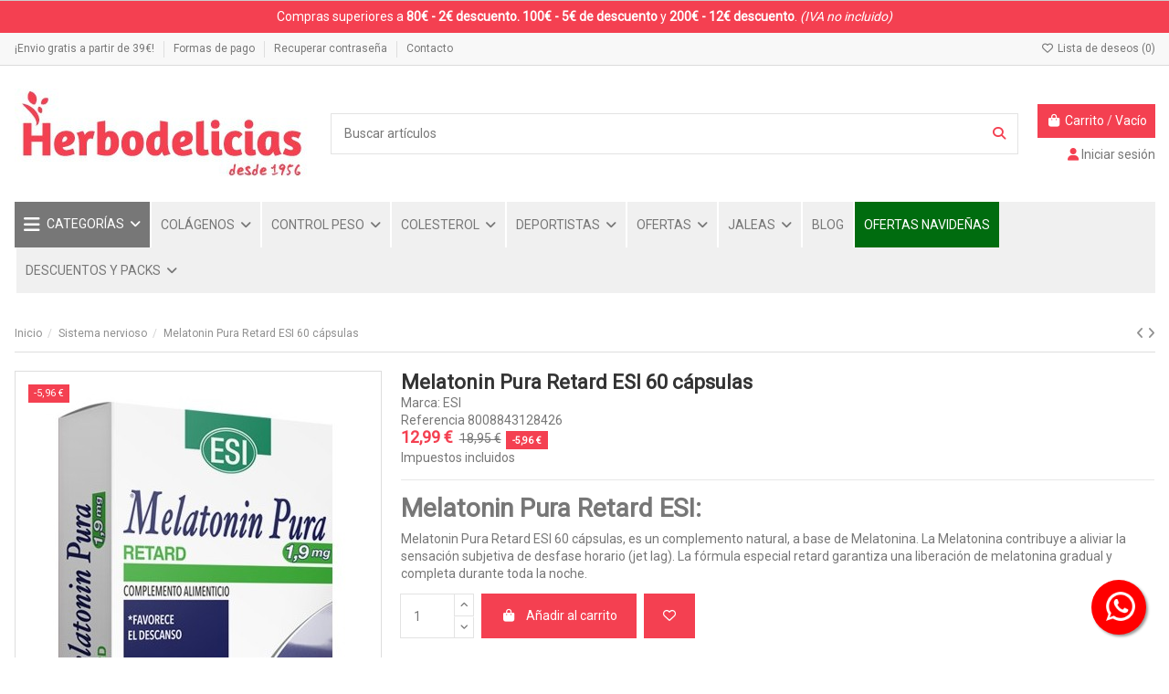

--- FILE ---
content_type: text/html; charset=utf-8
request_url: https://www.herbodelicias.com/sistema-nervioso/732-melatonin-pura-retard-esi-60-capsulas-8008843128426.html
body_size: 47945
content:
<!doctype html>
<html lang="es">

<head>
    
        
  <meta charset="utf-8">


  <meta http-equiv="x-ua-compatible" content="ie=edge">



  


  
  



  <title>Melatonin Pura ▷ Comprar Melatonin · ESI | HERBODELICIAS</title>
  
    
  
  
    
  
  <meta name="description" content="Melatonin Pura Retard 60 cápsulas. ➡️ Comprar Melatonin Pura de laboratorio ESI.  ✅ Melatonin Pura Retard ESI en 【OFERTA】Herbodelicias Herbolario Online.">
  <meta name="keywords" content="ESI Melatonin Pura Retard ESI 60 cps">
    
      <link rel="canonical" href="https://www.herbodelicias.com/sistema-nervioso/732-melatonin-pura-retard-esi-60-capsulas-8008843128426.html">    

  
      

  
     <script type="application/ld+json">
 {
   "@context": "https://schema.org",
   "@type": "Organization",
   "name" : "Herbolario Online y Dietética. HERBODELICIAS S.L",
   "url" : "https://www.herbodelicias.com/"
       ,"logo": {
       "@type": "ImageObject",
       "url":"https://www.herbodelicias.com/img/logo-1705333485.jpg"
     }
    }
</script>

<script type="application/ld+json">
  {
    "@context": "https://schema.org",
    "@type": "WebPage",
    "isPartOf": {
      "@type": "WebSite",
      "url":  "https://www.herbodelicias.com/",
      "name": "Herbolario Online y Dietética. HERBODELICIAS S.L"
    },
    "name": "Melatonin Pura ▷ Comprar Melatonin · ESI | HERBODELICIAS",
    "url":  "https://www.herbodelicias.com/sistema-nervioso/732-melatonin-pura-retard-esi-60-capsulas-8008843128426.html"
  }
</script>


  <script type="application/ld+json">
    {
      "@context": "https://schema.org",
      "@type": "BreadcrumbList",
      "itemListElement": [
                  {
            "@type": "ListItem",
            "position": 1,
            "name": "Inicio",
            "item": "https://www.herbodelicias.com/"
          },              {
            "@type": "ListItem",
            "position": 2,
            "name": "Sistema nervioso",
            "item": "https://www.herbodelicias.com/214-sistema-nervioso"
          },              {
            "@type": "ListItem",
            "position": 3,
            "name": "Melatonin Pura Retard ESI 60 cápsulas",
            "item": "https://www.herbodelicias.com/sistema-nervioso/732-melatonin-pura-retard-esi-60-capsulas-8008843128426.html"
          }          ]
    }
  </script>


  

  
    <script type="application/ld+json">
  {
    "@context": "https://schema.org/",
    "@type": "Product",
    "@id": "#product-snippet-id",
    "name": "Melatonin Pura Retard ESI 60 cápsulas",
    "description": "Melatonin Pura Retard 60 cápsulas. ➡️ Comprar Melatonin Pura de laboratorio ESI.  ✅ Melatonin Pura Retard ESI en 【OFERTA】Herbodelicias Herbolario Online.",
    "category": "Sistema nervioso",
    "image" :"https://www.herbodelicias.com/3673-home_default/melatonin-pura-retard-esi-60-capsulas.jpg",    "sku": "8008843128426",
    "mpn": "8008843128426"
    ,"gtin13": "8008843128426"
        ,
    "brand": {
      "@type": "Brand",
      "name": "ESI"
    }
                ,
    "offers": {
      "@type": "Offer",
      "priceCurrency": "EUR",
      "name": "Melatonin Pura Retard ESI 60 cápsulas",
      "price": "12.99",
      "url": "https://www.herbodelicias.com/sistema-nervioso/732-melatonin-pura-retard-esi-60-capsulas-8008843128426.html",
      "priceValidUntil": "2026-01-01",
              "image": ["https://www.herbodelicias.com/3673-thickbox_default/melatonin-pura-retard-esi-60-capsulas.jpg"],
            "sku": "8008843128426",
      "mpn": "8008843128426",
      "gtin13": "8008843128426",              "availability": "https://schema.org/InStock",
      "seller": {
        "@type": "Organization",
        "name": "Herbolario Online y Dietética. HERBODELICIAS S.L"
      }
    }
      }
</script>


  
    
  



    <meta property="og:type" content="product">
    <meta property="og:url" content="https://www.herbodelicias.com/sistema-nervioso/732-melatonin-pura-retard-esi-60-capsulas-8008843128426.html">
    <meta property="og:title" content="Melatonin Pura ▷ Comprar Melatonin · ESI | HERBODELICIAS">
    <meta property="og:site_name" content="Herbolario Online y Dietética. HERBODELICIAS S.L">
    <meta property="og:description" content="Melatonin Pura Retard 60 cápsulas. ➡️ Comprar Melatonin Pura de laboratorio ESI.  ✅ Melatonin Pura Retard ESI en 【OFERTA】Herbodelicias Herbolario Online.">
            <meta property="og:image" content="https://www.herbodelicias.com/3673-thickbox_default/melatonin-pura-retard-esi-60-capsulas.jpg">
        <meta property="og:image:width" content="1100">
        <meta property="og:image:height" content="1422">
    




      <meta name="viewport" content="initial-scale=1,user-scalable=no,maximum-scale=1,width=device-width">
  




  <link rel="icon" type="image/vnd.microsoft.icon" href="https://www.herbodelicias.com/img/favicon.ico?1705333485">
  <link rel="shortcut icon" type="image/x-icon" href="https://www.herbodelicias.com/img/favicon.ico?1705333485">
    




    <link rel="stylesheet" href="https://www.herbodelicias.com/themes/warehouse/assets/cache/theme-019873168.css" type="text/css" media="all">




<link rel="preload" as="font"
      href="https://www.herbodelicias.com/themes/warehouse/assets/css/font-awesome/webfonts/fa-brands-400.woff2"
      type="font/woff2" crossorigin="anonymous">

<link rel="preload" as="font"
      href="https://www.herbodelicias.com/themes/warehouse/assets/css/font-awesome/webfonts/fa-regular-400.woff2"
      type="font/woff2" crossorigin="anonymous">

<link rel="preload" as="font"
      href="https://www.herbodelicias.com/themes/warehouse/assets/css/font-awesome/webfonts/fa-solid-900.woff2"
      type="font/woff2" crossorigin="anonymous">

<link rel="preload" as="font"
      href="https://www.herbodelicias.com/themes/warehouse/assets/css/font-awesome/webfonts/fa-brands-400.woff2"
      type="font/woff2" crossorigin="anonymous">


<link  rel="preload stylesheet"  as="style" href="https://www.herbodelicias.com/themes/warehouse/assets/css/font-awesome/css/font-awesome-preload.css?v=6.7.2"
       type="text/css" crossorigin="anonymous">





  

  <script>
        var elementorFrontendConfig = {"isEditMode":"","stretchedSectionContainer":"","instagramToken":"","is_rtl":false,"ajax_csfr_token_url":"https:\/\/www.herbodelicias.com\/module\/iqitelementor\/Actions?process=handleCsfrToken&ajax=1"};
        var iqitTheme = {"rm_sticky":"0","rm_breakpoint":0,"op_preloader":"0","cart_style":"floating","cart_confirmation":"modal","h_layout":"1","f_fixed":"","f_layout":"1","h_absolute":"0","h_sticky":"menu","hw_width":"inherit","mm_content":"desktop","hm_submenu_width":"default","h_search_type":"full","pl_lazyload":true,"pl_infinity":false,"pl_rollover":true,"pl_crsl_autoplay":false,"pl_slider_ld":5,"pl_slider_d":4,"pl_slider_t":3,"pl_slider_p":2,"pp_thumbs":"bottom","pp_zoom":"inner","pp_image_layout":"carousel","pp_tabs":"tabh","pl_grid_qty":false};
        var iqitcountdown_days = "d.";
        var iqitextendedproduct = {"speed":"70","hook":"modal"};
        var iqitmegamenu = {"sticky":"false","containerSelector":"#wrapper > .container"};
        var iqitreviews = [];
        var iqitwishlist = {"nbProducts":0};
        var prestashop = {"cart":{"products":[],"totals":{"total":{"type":"total","label":"Total","amount":0,"value":"0,00\u00a0\u20ac"},"total_including_tax":{"type":"total","label":"Total (impuestos incl.)","amount":0,"value":"0,00\u00a0\u20ac"},"total_excluding_tax":{"type":"total","label":"Total (impuestos excl.)","amount":0,"value":"0,00\u00a0\u20ac"}},"subtotals":{"products":{"type":"products","label":"Subtotal","amount":0,"value":"0,00\u00a0\u20ac"},"discounts":null,"shipping":{"type":"shipping","label":"Transporte","amount":0,"value":""},"tax":null},"products_count":0,"summary_string":"0 art\u00edculos","vouchers":{"allowed":1,"added":[]},"discounts":[],"minimalPurchase":0,"minimalPurchaseRequired":""},"currency":{"id":1,"name":"Euro","iso_code":"EUR","iso_code_num":"978","sign":"\u20ac"},"customer":{"lastname":null,"firstname":null,"email":null,"birthday":null,"newsletter":null,"newsletter_date_add":null,"optin":null,"website":null,"company":null,"siret":null,"ape":null,"is_logged":false,"gender":{"type":null,"name":null},"addresses":[]},"country":{"id_zone":12,"id_currency":0,"call_prefix":34,"iso_code":"ES","active":"1","contains_states":"1","need_identification_number":"1","need_zip_code":"1","zip_code_format":"NNNNN","display_tax_label":"1","name":"Espa\u00f1a","id":6},"language":{"name":"Espa\u00f1ol (Spanish)","iso_code":"es","locale":"es-ES","language_code":"es-es","active":"1","is_rtl":"0","date_format_lite":"d\/m\/Y","date_format_full":"d\/m\/Y H:i:s","id":1},"page":{"title":"","canonical":"https:\/\/www.herbodelicias.com\/sistema-nervioso\/732-melatonin-pura-retard-esi-60-capsulas-8008843128426.html","meta":{"title":"Melatonin Pura \u25b7 Comprar Melatonin \u00b7 ESI | HERBODELICIAS","description":"Melatonin Pura Retard 60 c\u00e1psulas. \u27a1\ufe0f Comprar Melatonin Pura de laboratorio ESI.  \u2705 Melatonin Pura Retard ESI en \u3010OFERTA\u3011Herbodelicias Herbolario Online.","keywords":"ESI Melatonin Pura Retard ESI 60 cps","robots":"index"},"page_name":"product","body_classes":{"lang-es":true,"lang-rtl":false,"country-ES":true,"currency-EUR":true,"layout-full-width":true,"page-product":true,"tax-display-enabled":true,"page-customer-account":false,"product-id-732":true,"product-Melatonin Pura Retard ESI 60 c\u00e1psulas":true,"product-id-category-214":true,"product-id-manufacturer-17":true,"product-id-supplier-15":true,"product-available-for-order":true},"admin_notifications":[],"password-policy":{"feedbacks":{"0":"Muy d\u00e9bil","1":"D\u00e9bil","2":"Promedio","3":"Fuerte","4":"Muy fuerte","Straight rows of keys are easy to guess":"Una serie seguida de teclas de la misma fila es f\u00e1cil de adivinar","Short keyboard patterns are easy to guess":"Los patrones de teclado cortos son f\u00e1ciles de adivinar","Use a longer keyboard pattern with more turns":"Usa un patr\u00f3n de teclado m\u00e1s largo y con m\u00e1s giros","Repeats like \"aaa\" are easy to guess":"Las repeticiones como \u00abaaa\u00bb son f\u00e1ciles de adivinar","Repeats like \"abcabcabc\" are only slightly harder to guess than \"abc\"":"Las repeticiones como \"abcabcabc\" son solo un poco m\u00e1s dif\u00edciles de adivinar que \"abc\"","Sequences like abc or 6543 are easy to guess":"Las secuencias como \"abc\" o \"6543\" son f\u00e1ciles de adivinar","Recent years are easy to guess":"Los a\u00f1os recientes son f\u00e1ciles de adivinar","Dates are often easy to guess":"Las fechas suelen ser f\u00e1ciles de adivinar","This is a top-10 common password":"Esta es una de las 10 contrase\u00f1as m\u00e1s comunes","This is a top-100 common password":"Esta es una de las 100 contrase\u00f1as m\u00e1s comunes","This is a very common password":"Esta contrase\u00f1a es muy com\u00fan","This is similar to a commonly used password":"Esta contrase\u00f1a es similar a otras contrase\u00f1as muy usadas","A word by itself is easy to guess":"Una palabra que por s\u00ed misma es f\u00e1cil de adivinar","Names and surnames by themselves are easy to guess":"Los nombres y apellidos completos son f\u00e1ciles de adivinar","Common names and surnames are easy to guess":"Los nombres comunes y los apellidos son f\u00e1ciles de adivinar","Use a few words, avoid common phrases":"Usa varias palabras, evita frases comunes","No need for symbols, digits, or uppercase letters":"No se necesitan s\u00edmbolos, d\u00edgitos o letras may\u00fasculas","Avoid repeated words and characters":"Evita repetir palabras y caracteres","Avoid sequences":"Evita secuencias","Avoid recent years":"Evita a\u00f1os recientes","Avoid years that are associated with you":"Evita a\u00f1os que puedan asociarse contigo","Avoid dates and years that are associated with you":"Evita a\u00f1os y fechas que puedan asociarse contigo","Capitalization doesn't help very much":"Las may\u00fasculas no ayudan mucho","All-uppercase is almost as easy to guess as all-lowercase":"Todo en may\u00fasculas es casi tan f\u00e1cil de adivinar como en min\u00fasculas","Reversed words aren't much harder to guess":"Las palabras invertidas no son mucho m\u00e1s dif\u00edciles de adivinar","Predictable substitutions like '@' instead of 'a' don't help very much":"Las sustituciones predecibles como usar \"@\" en lugar de \"a\" no ayudan mucho","Add another word or two. Uncommon words are better.":"A\u00f1ade una o dos palabras m\u00e1s. Es mejor usar palabras poco habituales."}}},"shop":{"name":"Herbolario Online y Diet\u00e9tica. HERBODELICIAS S.L","logo":"https:\/\/www.herbodelicias.com\/img\/logo-1705333485.jpg","stores_icon":"https:\/\/www.herbodelicias.com\/img\/logo_stores.png","favicon":"https:\/\/www.herbodelicias.com\/img\/favicon.ico"},"core_js_public_path":"\/themes\/","urls":{"base_url":"https:\/\/www.herbodelicias.com\/","current_url":"https:\/\/www.herbodelicias.com\/sistema-nervioso\/732-melatonin-pura-retard-esi-60-capsulas-8008843128426.html","shop_domain_url":"https:\/\/www.herbodelicias.com","img_ps_url":"https:\/\/www.herbodelicias.com\/img\/","img_cat_url":"https:\/\/www.herbodelicias.com\/img\/c\/","img_lang_url":"https:\/\/www.herbodelicias.com\/img\/l\/","img_prod_url":"https:\/\/www.herbodelicias.com\/img\/p\/","img_manu_url":"https:\/\/www.herbodelicias.com\/img\/m\/","img_sup_url":"https:\/\/www.herbodelicias.com\/img\/su\/","img_ship_url":"https:\/\/www.herbodelicias.com\/img\/s\/","img_store_url":"https:\/\/www.herbodelicias.com\/img\/st\/","img_col_url":"https:\/\/www.herbodelicias.com\/img\/co\/","img_url":"https:\/\/www.herbodelicias.com\/themes\/warehouse\/assets\/img\/","css_url":"https:\/\/www.herbodelicias.com\/themes\/warehouse\/assets\/css\/","js_url":"https:\/\/www.herbodelicias.com\/themes\/warehouse\/assets\/js\/","pic_url":"https:\/\/www.herbodelicias.com\/upload\/","theme_assets":"https:\/\/www.herbodelicias.com\/themes\/warehouse\/assets\/","theme_dir":"https:\/\/www.herbodelicias.com\/var\/www\/vhosts\/herbodelicias.com\/httpdocs\/themes\/warehouse\/","pages":{"address":"https:\/\/www.herbodelicias.com\/direccion","addresses":"https:\/\/www.herbodelicias.com\/direcciones","authentication":"https:\/\/www.herbodelicias.com\/inicio-sesion","manufacturer":"https:\/\/www.herbodelicias.com\/fabricantes","cart":"https:\/\/www.herbodelicias.com\/carrito","category":"https:\/\/www.herbodelicias.com\/index.php?controller=category","cms":"https:\/\/www.herbodelicias.com\/index.php?controller=cms","contact":"https:\/\/www.herbodelicias.com\/contactanos","discount":"https:\/\/www.herbodelicias.com\/descuento","guest_tracking":"https:\/\/www.herbodelicias.com\/seguimiento-cliente-no-registrado","history":"https:\/\/www.herbodelicias.com\/historial-compra","identity":"https:\/\/www.herbodelicias.com\/datos-personales","index":"https:\/\/www.herbodelicias.com\/","my_account":"https:\/\/www.herbodelicias.com\/mi-cuenta","order_confirmation":"https:\/\/www.herbodelicias.com\/confirmacion-pedido","order_detail":"https:\/\/www.herbodelicias.com\/index.php?controller=order-detail","order_follow":"https:\/\/www.herbodelicias.com\/seguimiento-pedido","order":"https:\/\/www.herbodelicias.com\/pedido","order_return":"https:\/\/www.herbodelicias.com\/index.php?controller=order-return","order_slip":"https:\/\/www.herbodelicias.com\/albaran","pagenotfound":"https:\/\/www.herbodelicias.com\/pagina-no-ecnontrada","password":"https:\/\/www.herbodelicias.com\/recuperacion-contrasena","pdf_invoice":"https:\/\/www.herbodelicias.com\/index.php?controller=pdf-invoice","pdf_order_return":"https:\/\/www.herbodelicias.com\/index.php?controller=pdf-order-return","pdf_order_slip":"https:\/\/www.herbodelicias.com\/index.php?controller=pdf-order-slip","prices_drop":"https:\/\/www.herbodelicias.com\/bajamos-precios","product":"https:\/\/www.herbodelicias.com\/index.php?controller=product","registration":"https:\/\/www.herbodelicias.com\/index.php?controller=registration","search":"https:\/\/www.herbodelicias.com\/busqueda","sitemap":"https:\/\/www.herbodelicias.com\/mapa-web","stores":"https:\/\/www.herbodelicias.com\/tiendas","supplier":"https:\/\/www.herbodelicias.com\/proveedor","new_products":"https:\/\/www.herbodelicias.com\/nuevos-productos","brands":"https:\/\/www.herbodelicias.com\/fabricantes","register":"https:\/\/www.herbodelicias.com\/index.php?controller=registration","order_login":"https:\/\/www.herbodelicias.com\/pedido?login=1"},"alternative_langs":[],"actions":{"logout":"https:\/\/www.herbodelicias.com\/?mylogout="},"no_picture_image":{"bySize":{"small_default":{"url":"https:\/\/www.herbodelicias.com\/img\/p\/es-default-small_default.jpg","width":98,"height":127},"cart_default":{"url":"https:\/\/www.herbodelicias.com\/img\/p\/es-default-cart_default.jpg","width":125,"height":162},"home_default":{"url":"https:\/\/www.herbodelicias.com\/img\/p\/es-default-home_default.jpg","width":236,"height":305},"large_default":{"url":"https:\/\/www.herbodelicias.com\/img\/p\/es-default-large_default.jpg","width":381,"height":492},"medium_default":{"url":"https:\/\/www.herbodelicias.com\/img\/p\/es-default-medium_default.jpg","width":452,"height":584},"thickbox_default":{"url":"https:\/\/www.herbodelicias.com\/img\/p\/es-default-thickbox_default.jpg","width":1100,"height":1422}},"small":{"url":"https:\/\/www.herbodelicias.com\/img\/p\/es-default-small_default.jpg","width":98,"height":127},"medium":{"url":"https:\/\/www.herbodelicias.com\/img\/p\/es-default-large_default.jpg","width":381,"height":492},"large":{"url":"https:\/\/www.herbodelicias.com\/img\/p\/es-default-thickbox_default.jpg","width":1100,"height":1422},"legend":""}},"configuration":{"display_taxes_label":true,"display_prices_tax_incl":true,"is_catalog":false,"show_prices":true,"opt_in":{"partner":true},"quantity_discount":{"type":"discount","label":"Descuento unitario"},"voucher_enabled":1,"return_enabled":0},"field_required":[],"breadcrumb":{"links":[{"title":"Inicio","url":"https:\/\/www.herbodelicias.com\/"},{"title":"Sistema nervioso","url":"https:\/\/www.herbodelicias.com\/214-sistema-nervioso"},{"title":"Melatonin Pura Retard ESI 60 c\u00e1psulas","url":"https:\/\/www.herbodelicias.com\/sistema-nervioso\/732-melatonin-pura-retard-esi-60-capsulas-8008843128426.html"}],"count":3},"link":{"protocol_link":"https:\/\/","protocol_content":"https:\/\/"},"time":1765998939,"static_token":"11f995d8b372ddf0198a3bf91b03aeb7","token":"5343115e8eb7bd42616de2f2a47cc000","debug":false};
        var psemailsubscription_subscription = "https:\/\/www.herbodelicias.com\/module\/ps_emailsubscription\/subscription";
      </script>



  <script async src="https://www.googletagmanager.com/gtag/js?id=G-GMTNF49TCR"></script>
<script>
  window.dataLayer = window.dataLayer || [];
  function gtag(){dataLayer.push(arguments);}
  gtag('js', new Date());
  gtag(
    'config',
    'G-GMTNF49TCR',
    {
      'debug_mode':false
                      }
  );
</script>


            <script src="https://www.google.com/recaptcha/api.js?render=6Lfo0LMqAAAAAMtozX9gLaRXvVsAXDn9St9P5BRl"></script>
            <script>
                grecaptcha.ready(function () {
                    grecaptcha.execute("6Lfo0LMqAAAAAMtozX9gLaRXvVsAXDn9St9P5BRl", {action: "contact"}).then(function (token) {
                        var recaptchaResponse = document.getElementById("captcha-box");
                        recaptchaResponse.value = token;
                        });
                    });
            </script>
<script type="text/javascript" style="display: none">
	//Common vars
    var apc_link = "https://www.herbodelicias.com/module/advancedpopupcreator/popup";
    var apc_token = "11f995d8b372ddf0198a3bf91b03aeb7";
    var apc_product = "732";
    var apc_category = "0";
    var apc_supplier = "0";
    var apc_manufacturer = "0";
    var apc_cms = "";
    var apc_controller = "product";
    var apc_exit_popups = 0;
</script>

    <style>
        
    </style>

    <script type="text/javascript">
        
    </script>



    
            <meta property="product:pretax_price:amount" content="11.809091">
        <meta property="product:pretax_price:currency" content="EUR">
        <meta property="product:price:amount" content="12.99">
        <meta property="product:price:currency" content="EUR">
        
    

     <style>
#payment-option-1-container label img, #payment-option-2-container label img{
display:none !important;
}

div.payment-option img{
display:none !important;
}

</style>


<!--Banner script here!--> 


<!-- Start cookieyes banner --> <script id="cookieyes" type="text/javascript" src="https://cdn-cookieyes.com/client_data/8b08e8ad85d3ff38603e4f38/script.js"></script> <!-- End cookieyes banner --> </head>

<body id="product" class="lang-es country-es currency-eur layout-full-width page-product tax-display-enabled product-id-732 product-melatonin-pura-retard-esi-60-capsulas product-id-category-214 product-id-manufacturer-17 product-id-supplier-15 product-available-for-order body-desktop-header-style-w-1">


    




    


<main id="main-page-content"  >
    
            

    <header id="header" class="desktop-header-style-w-1">
        
            	 
	 

  <div class="header-banner">
    
  </div>


<div class='rojo-superior'><p>Compras superiores a <strong>80€ - 2€ descuento.</strong> <strong>100€ - 5€ de descuento</strong> y <strong>200€ - 12€ descuento</strong>. <em>(IVA no incluido)</em></p></div>

            <nav class="header-nav">
        <div class="container">
    
        <div class="row justify-content-between">
            <div class="col col-auto col-md left-nav">
                                            <div class="block-iqitlinksmanager block-iqitlinksmanager-2 block-links-inline d-inline-block">
            <ul>
                                                            <li>
                            <a
                                    href="https://www.herbodelicias.com/content/1-envios-devoluciones"
                                                                                                    >
                                ¡Envio gratis a partir de 39€!
                            </a>
                        </li>
                                                                                <li>
                            <a
                                    href="https://www.herbodelicias.com/content/5-formas-pago"
                                    title="Formas de pago"                                                                >
                                Formas de pago
                            </a>
                        </li>
                                                                                <li>
                            <a
                                    href="https://www.herbodelicias.com/recuperacion-contrasena"
                                                                                                    >
                                Recuperar contraseña
                            </a>
                        </li>
                                                                                <li>
                            <a
                                    href="https://www.herbodelicias.com/contactanos"
                                                                                                    >
                                Contacto
                            </a>
                        </li>
                                                </ul>
        </div>
    
            </div>
            <div class="col col-auto center-nav text-center">
                
             </div>
            <div class="col col-auto col-md right-nav text-right">
                <div class="d-inline-block">
    <a href="//www.herbodelicias.com/module/iqitwishlist/view">
        <i class="fa fa-heart-o fa-fw" aria-hidden="true"></i> Lista de deseos (<span
                id="iqitwishlist-nb"></span>)
    </a>
</div>

             </div>
        </div>

                        </div>
            </nav>
        



<div id="desktop-header" class="desktop-header-style-1">
    
            
<div class="header-top">
    <div id="desktop-header-container" class="container">
        <div class="row align-items-center">
                            <div class="col col-auto col-header-left">
                    <div id="desktop_logo">
                        
  <a href="https://www.herbodelicias.com/">
    <img class="logo img-fluid"
         src="https://www.herbodelicias.com/img/logo-1705333485.jpg"
                  alt="Herbolario Online y Dietética. HERBODELICIAS S.L"
         width="325"
         height="99"
    >
  </a>

                    </div>
                    
                </div>
                <div class="col col-header-center">
                                        <!-- Block search module TOP -->

<!-- Block search module TOP -->
<div id="search_widget" class="search-widget" data-search-controller-url="https://www.herbodelicias.com/module/iqitsearch/searchiqit">
    <form method="get" action="https://www.herbodelicias.com/module/iqitsearch/searchiqit">
        <div class="input-group">
            <input type="text" name="s" value="" data-all-text="Mostrar todos"
                   data-blog-text="Blog post"
                   data-product-text="Product"
                   data-brands-text="Marca"
                   autocomplete="off" autocorrect="off" autocapitalize="off" spellcheck="false"
                   placeholder="Buscar artículos" class="form-control form-search-control" />
            <button type="submit" class="search-btn" aria-label="Buscar artículos">
                <i class="fa fa-search"></i>
            </button>
        </div>
    </form>
</div>
<!-- /Block search module TOP -->

<!-- /Block search module TOP -->


                    
                </div>
                        <div class="col col-auto col-header-right text-right">
                                    
                                            <div id="ps-shoppingcart-wrapper">
    <div id="ps-shoppingcart"
         class="header-cart-default ps-shoppingcart dropdown">
         <div id="blockcart" class="blockcart cart-preview"
         data-refresh-url="//www.herbodelicias.com/module/ps_shoppingcart/ajax">
        <a id="cart-toogle" class="cart-toogle header-btn header-cart-btn" data-bs-toggle="dropdown" data-bs-display="static" data-bs-auto-close="outside">
            <i class="fa fa-shopping-bag fa-fw icon" aria-hidden="true"><span class="cart-products-count-btn  d-none">0</span></i>
            <span class="info-wrapper">
            <span class="title">Carrito</span>
            <span class="cart-toggle-details">
            <span class="text-faded cart-separator"> / </span>
                            Vacío
                        </span>
            </span>
        </a>
        <div id="_desktop_blockcart-content" class="dropdown-menu-custom dropdown-menu">
    <div id="blockcart-content" class="blockcart-content">
        <div class="cart-title">
            <div class="w-100 d-flex align-items-center justify-content-between">
                <span class="modal-title flex-grow-1 text-truncate">Carrito</span>
                <button type="button" id="js-cart-close" class="close flex-shrink-0 ms-2">
                    <span>×</span>
                </button>
             </div>     <hr>
        </div>

                    <span class="no-items">No hay más artículos en su carrito</span>
            </div>
</div> </div>




    </div>
</div>

                                        
                
                <div id="user_info">
            <a
                href="https://www.herbodelicias.com/inicio-sesion?back=https%3A%2F%2Fwww.herbodelicias.com%2Fsistema-nervioso%2F732-melatonin-pura-retard-esi-60-capsulas-8008843128426.html"
                title="Acceda a su cuenta de cliente"
                rel="nofollow"
        ><i class="fa fa-user" aria-hidden="true"></i>
            <span>Iniciar sesión</span>
        </a>
    </div>


                
            </div>
            <div class="col-12">
                <div class="row">
                    
                </div>
            </div>
        </div>
    </div>
</div>
<div class="container iqit-megamenu-container"><div id="iqitmegamenu-wrapper" class="iqitmegamenu-wrapper iqitmegamenu-all">
	<div class="container container-iqitmegamenu">
		<div id="iqitmegamenu-horizontal" class="iqitmegamenu  clearfix" role="navigation">

						
			<nav id="cbp-hrmenu" class="cbp-hrmenu cbp-horizontal cbp-hrsub-narrow">
				<ul>
											<li id="cbp-hrmenu-tab-3"
							class="cbp-hrmenu-tab cbp-hrmenu-tab-3  cbp-has-submeu">
							<a href="https://www.herbodelicias.com/" class="nav-link" 
										>
										

										<span class="cbp-tab-title"> <i
												class="icon fa fa-bars cbp-mainlink-icon"></i>
											CATEGORÍAS											<i class="fa fa-angle-down cbp-submenu-aindicator"></i></span>
																			</a>
																			<div class="cbp-hrsub col-12">
											<div class="cbp-hrsub-inner">
												<div class="container iqitmegamenu-submenu-container">
													
																																													




<div class="row menu_row menu-element  first_rows menu-element-id-1">
                

                                                




    <div class="col-4 cbp-menu-column cbp-menu-element menu-element-id-2 ">
        <div class="cbp-menu-column-inner">
                        
                
                
                    
                                                    <div class="row cbp-categories-row">
                                                                                                            <div class="col-12">
                                            <div class="cbp-category-link-w"><a href="https://www.herbodelicias.com/214-sistema-nervioso"
                                                                                class="cbp-column-title nav-link cbp-category-title">Sistema nervioso</a>
                                                                                                                                            </div>
                                        </div>
                                                                                                                                                <div class="col-12">
                                            <div class="cbp-category-link-w"><a href="https://www.herbodelicias.com/219-sistema-genitourinario"
                                                                                class="cbp-column-title nav-link cbp-category-title">Sistema genitourinario</a>
                                                                                                                                            </div>
                                        </div>
                                                                                                                                                <div class="col-12">
                                            <div class="cbp-category-link-w"><a href="https://www.herbodelicias.com/220-vitaminas-y-antioxidantes"
                                                                                class="cbp-column-title nav-link cbp-category-title">Vitaminas y antioxidantes</a>
                                                                                                                                            </div>
                                        </div>
                                                                                                                                                <div class="col-12">
                                            <div class="cbp-category-link-w"><a href="https://www.herbodelicias.com/221-plantas-medicinales"
                                                                                class="cbp-column-title nav-link cbp-category-title">Plantas medicinales</a>
                                                                                                                                            </div>
                                        </div>
                                                                                                                                                <div class="col-12">
                                            <div class="cbp-category-link-w"><a href="https://www.herbodelicias.com/223-suplementos-para-deportistas"
                                                                                class="cbp-column-title nav-link cbp-category-title">Suplementos para deportistas</a>
                                                                                                                                            </div>
                                        </div>
                                                                                                                                                <div class="col-12">
                                            <div class="cbp-category-link-w"><a href="https://www.herbodelicias.com/225-parejas"
                                                                                class="cbp-column-title nav-link cbp-category-title">Parejas</a>
                                                                                                                                            </div>
                                        </div>
                                                                                                </div>
                                            
                
            

            
            </div>    </div>
                                    




    <div class="col-4 cbp-menu-column cbp-menu-element menu-element-id-3 ">
        <div class="cbp-menu-column-inner">
                        
                
                
                    
                                                    <div class="row cbp-categories-row">
                                                                                                            <div class="col-12">
                                            <div class="cbp-category-link-w"><a href="https://www.herbodelicias.com/211-energeticos-y-jaleas"
                                                                                class="cbp-column-title nav-link cbp-category-title">Energéticos y jaleas</a>
                                                                                                                                            </div>
                                        </div>
                                                                                                                                                <div class="col-12">
                                            <div class="cbp-category-link-w"><a href="https://www.herbodelicias.com/212-black-friday"
                                                                                class="cbp-column-title nav-link cbp-category-title">SUPER DESCUENTOS</a>
                                                                                                                                            </div>
                                        </div>
                                                                                                                                                <div class="col-12">
                                            <div class="cbp-category-link-w"><a href="https://www.herbodelicias.com/213-digestivos-y-depurativos"
                                                                                class="cbp-column-title nav-link cbp-category-title">Digestivos y depurativos</a>
                                                                                                                                            </div>
                                        </div>
                                                                                                                                                <div class="col-12">
                                            <div class="cbp-category-link-w"><a href="https://www.herbodelicias.com/217-huesos-y-articulaciones"
                                                                                class="cbp-column-title nav-link cbp-category-title">Huesos y articulaciones</a>
                                                                                                                                            </div>
                                        </div>
                                                                                                                                                <div class="col-12">
                                            <div class="cbp-category-link-w"><a href="https://www.herbodelicias.com/222-nutricosmetica-y-cosmetica-natural"
                                                                                class="cbp-column-title nav-link cbp-category-title">Nutricosmética y Cosmética natural</a>
                                                                                                                                            </div>
                                        </div>
                                                                                                                                                <div class="col-12">
                                            <div class="cbp-category-link-w"><a href="https://www.herbodelicias.com/227-novedades"
                                                                                class="cbp-column-title nav-link cbp-category-title">Novedades</a>
                                                                                                                                            </div>
                                        </div>
                                                                                                </div>
                                            
                
            

            
            </div>    </div>
                                    




    <div class="col-4 cbp-menu-column cbp-menu-element menu-element-id-4 ">
        <div class="cbp-menu-column-inner">
                        
                
                
                    
                                                    <div class="row cbp-categories-row">
                                                                                                            <div class="col-12">
                                            <div class="cbp-category-link-w"><a href="https://www.herbodelicias.com/209-control-de-peso"
                                                                                class="cbp-column-title nav-link cbp-category-title">Control de peso</a>
                                                                                                                                            </div>
                                        </div>
                                                                                                                                                <div class="col-12">
                                            <div class="cbp-category-link-w"><a href="https://www.herbodelicias.com/215-aparato-respiratorio"
                                                                                class="cbp-column-title nav-link cbp-category-title">Aparato respiratorio</a>
                                                                                                                                            </div>
                                        </div>
                                                                                                                                                <div class="col-12">
                                            <div class="cbp-category-link-w"><a href="https://www.herbodelicias.com/216-circulatorios-colesterol-y-glucosa"
                                                                                class="cbp-column-title nav-link cbp-category-title">Circulatorios, colesterol y glucosa</a>
                                                                                                                                            </div>
                                        </div>
                                                                                                                                                <div class="col-12">
                                            <div class="cbp-category-link-w"><a href="https://www.herbodelicias.com/218-alergias-y-sistema-inmunologico"
                                                                                class="cbp-column-title nav-link cbp-category-title">Alergias y sistema inmunológico</a>
                                                                                                                                            </div>
                                        </div>
                                                                                                                                                <div class="col-12">
                                            <div class="cbp-category-link-w"><a href="https://www.herbodelicias.com/224-alimentacion"
                                                                                class="cbp-column-title nav-link cbp-category-title">Alimentación</a>
                                                                                                                                            </div>
                                        </div>
                                                                                                                                                                    </div>
                                            
                
            

            
            </div>    </div>
                            
                </div>
																													
																									</div>
											</div>
										</div>
																</li>
												<li id="cbp-hrmenu-tab-6"
							class="cbp-hrmenu-tab cbp-hrmenu-tab-6  cbp-has-submeu">
							<a href="https://www.herbodelicias.com/217-huesos-y-articulaciones" class="nav-link" 
										>
										

										<span class="cbp-tab-title">
											COLÁGENOS											<i class="fa fa-angle-down cbp-submenu-aindicator"></i></span>
																			</a>
																			<div class="cbp-hrsub col-12">
											<div class="cbp-hrsub-inner">
												<div class="container iqitmegamenu-submenu-container">
													
																																													




<div class="row menu_row menu-element  first_rows menu-element-id-1">
                

                                                




    <div class="col-12 cbp-menu-column cbp-menu-element menu-element-id-8 ">
        <div class="cbp-menu-column-inner">
                        
                
                
                                                                        
<div class="cbp-products-big row ">
            <div class="product-grid-menu col-2">
            <div class="product-miniature-container">
                <div class="product-image-container">
                    <ul class="product-flags">
                                                    <li class="product-flag discount">-2,36 €</li>
                                            </ul>
                    <a class="product_img_link" href="https://www.herbodelicias.com/huesos-y-articulaciones/170-colageno-con-magnesio-ana-maria-lajusticia-180-comprimidos-8436000680348.html" title="Colágeno con Magnesio Ana Maria Lajusticia 180 comprimidos">
                        
                                        <img class="img-fluid"
                             src="https://www.herbodelicias.com/3059-home_default/colageno-con-magnesio-ana-maria-lajusticia-180-comprimidos.jpg"
                             loading="lazy"
                             alt="Colágeno con Magnesio Ana Maria Lajusticia 180 comprimidos"
                             width="236" height="305" />
                    

                    </a>
                </div>
                <h6 class="product-title">
                    <a href="https://www.herbodelicias.com/huesos-y-articulaciones/170-colageno-con-magnesio-ana-maria-lajusticia-180-comprimidos-8436000680348.html">Colágeno con Magnesio Ana Maria Lajusticia 180 comprimidos</a>
                </h6>
                                <div class="product-price-and-shipping" >
                    <span class="product-price">7,64 €</span>
                                            
                        <span class="regular-price text-muted">10,00 €</span>
                                    </div>
                            </div>
        </div>
            <div class="product-grid-menu col-2">
            <div class="product-miniature-container">
                <div class="product-image-container">
                    <ul class="product-flags">
                                                    <li class="product-flag discount">-4,96 €</li>
                                            </ul>
                    <a class="product_img_link" href="https://www.herbodelicias.com/huesos-y-articulaciones/566-amlsport-colageno-ana-maria-lajusticia-270-comprimidos-8436000680492.html" title="Amlsport Colageno Ana Maria Lajusticia 270 comprimidos">
                        
                                        <img class="img-fluid"
                             src="https://www.herbodelicias.com/4741-home_default/amlsport-colageno-ana-maria-lajusticia-270-comprimidos.jpg"
                             loading="lazy"
                             alt="Amlsport Colageno Ana Maria Lajusticia 270 comprimidos"
                             width="236" height="305" />
                    

                    </a>
                </div>
                <h6 class="product-title">
                    <a href="https://www.herbodelicias.com/huesos-y-articulaciones/566-amlsport-colageno-ana-maria-lajusticia-270-comprimidos-8436000680492.html">Amlsport Colageno Ana Maria Lajusticia 270 comprimidos</a>
                </h6>
                                <div class="product-price-and-shipping" >
                    <span class="product-price">10,29 €</span>
                                            
                        <span class="regular-price text-muted">15,25 €</span>
                                    </div>
                            </div>
        </div>
            <div class="product-grid-menu col-2">
            <div class="product-miniature-container">
                <div class="product-image-container">
                    <ul class="product-flags">
                                                    <li class="product-flag discount">-25%</li>
                                            </ul>
                    <a class="product_img_link" href="https://www.herbodelicias.com/huesos-y-articulaciones/569-colamag-bote-novadiet-300-grs-8425652520492.html" title="Colamag Bote 300 grs · Novadiet">
                        
                                        <img class="img-fluid"
                             src="https://www.herbodelicias.com/2878-home_default/colamag-bote-novadiet-300-grs.jpg"
                             loading="lazy"
                             alt="Colamag Bote Novadiet-300 grs"
                             width="236" height="305" />
                    

                    </a>
                </div>
                <h6 class="product-title">
                    <a href="https://www.herbodelicias.com/huesos-y-articulaciones/569-colamag-bote-novadiet-300-grs-8425652520492.html">Colamag Bote 300 grs · Novadiet</a>
                </h6>
                                <div class="product-price-and-shipping" >
                    <span class="product-price">20,33 €</span>
                                            
                        <span class="regular-price text-muted">27,10 €</span>
                                    </div>
                            </div>
        </div>
            <div class="product-grid-menu col-2">
            <div class="product-miniature-container">
                <div class="product-image-container">
                    <ul class="product-flags">
                                                    <li class="product-flag discount">-4,91 €</li>
                                            </ul>
                    <a class="product_img_link" href="https://www.herbodelicias.com/huesos-y-articulaciones/591-zentrum-colageno-marino-ynsadiet-180-comprimidos-8412016363659.html" title="Zentrum Colágeno Marino Ynsadiet 180 comprimidos">
                        
                                        <img class="img-fluid"
                             src="https://www.herbodelicias.com/4204-home_default/zentrum-colageno-marino-ynsadiet-180-comprimidos.jpg"
                             loading="lazy"
                             alt="Zentrum Colágeno Marino Ynsadiet 180 comprimidos"
                             width="236" height="305" />
                    

                    </a>
                </div>
                <h6 class="product-title">
                    <a href="https://www.herbodelicias.com/huesos-y-articulaciones/591-zentrum-colageno-marino-ynsadiet-180-comprimidos-8412016363659.html">Zentrum Colágeno Marino Ynsadiet 180 comprimidos</a>
                </h6>
                                <div class="product-price-and-shipping" >
                    <span class="product-price">10,99 €</span>
                                            
                        <span class="regular-price text-muted">15,90 €</span>
                                    </div>
                            </div>
        </div>
            <div class="product-grid-menu col-2">
            <div class="product-miniature-container">
                <div class="product-image-container">
                    <ul class="product-flags">
                                                    <li class="product-flag discount">-30%</li>
                                            </ul>
                    <a class="product_img_link" href="https://www.herbodelicias.com/huesos-y-articulaciones/613-regendol-colageno-30-sobres-eladiet-8420101217152.html" title="RegenDol Colágeno 30 sobres Eladiet">
                        
                                        <img class="img-fluid"
                             src="https://www.herbodelicias.com/3952-home_default/regendol-colageno-30-sobres-eladiet.jpg"
                             loading="lazy"
                             alt="Regen &amp; Dol Colágeno 30 sobres Eladiet"
                             width="236" height="305" />
                    

                    </a>
                </div>
                <h6 class="product-title">
                    <a href="https://www.herbodelicias.com/huesos-y-articulaciones/613-regendol-colageno-30-sobres-eladiet-8420101217152.html">RegenDol Colágeno 30 sobres Eladiet</a>
                </h6>
                                <div class="product-price-and-shipping" >
                    <span class="product-price">16,45 €</span>
                                            
                        <span class="regular-price text-muted">23,50 €</span>
                                    </div>
                            </div>
        </div>
            <div class="product-grid-menu col-2">
            <div class="product-miniature-container">
                <div class="product-image-container">
                    <ul class="product-flags">
                                                    <li class="product-flag discount">-10,31 €</li>
                                            </ul>
                    <a class="product_img_link" href="https://www.herbodelicias.com/huesos-y-articulaciones/636-dietisa-colageno-con-magnesio-350-gr-3175681165687.html" title="Dietisa Colágeno con Magnesio 350 gr">
                        
                                        <img class="img-fluid"
                             src="https://www.herbodelicias.com/4749-home_default/dietisa-colageno-con-magnesio-350-gr.jpg"
                             loading="lazy"
                             alt="Dietisa Colágeno con Magnesio 350 gr"
                             width="236" height="305" />
                    

                    </a>
                </div>
                <h6 class="product-title">
                    <a href="https://www.herbodelicias.com/huesos-y-articulaciones/636-dietisa-colageno-con-magnesio-350-gr-3175681165687.html">Dietisa Colágeno con Magnesio 350 gr</a>
                </h6>
                                <div class="product-price-and-shipping" >
                    <span class="product-price">13,34 €</span>
                                            
                        <span class="regular-price text-muted">23,65 €</span>
                                    </div>
                            </div>
        </div>
    </div>
                                            
                
            

            
            </div>    </div>
                                    




    <div class="col-12 cbp-menu-column cbp-menu-element menu-element-id-9 ">
        <div class="cbp-menu-column-inner">
                        
                
                
                                                                        
<div class="cbp-products-big row ">
            <div class="product-grid-menu col-2">
            <div class="product-miniature-container">
                <div class="product-image-container">
                    <ul class="product-flags">
                                                    <li class="product-flag discount">-42,45 €</li>
                                                    <li class="product-flag pack">Pack</li>
                                            </ul>
                    <a class="product_img_link" href="https://www.herbodelicias.com/huesos-y-articulaciones/2584-colamag-calman-novadiet-300-grs-oferta-pack-3-uds-8425652530415.html" title="Colamag Calman · Novadiet Pack (3 uds)">
                        
                                        <img class="img-fluid"
                             src="https://www.herbodelicias.com/4469-home_default/colamag-calman-novadiet-300-grs-oferta-pack-3-uds.jpg"
                             loading="lazy"
                             alt="Colamag Calman Novadiet 300 grs » Oferta Pack 3 uds"
                             width="236" height="305" />
                    

                    </a>
                </div>
                <h6 class="product-title">
                    <a href="https://www.herbodelicias.com/huesos-y-articulaciones/2584-colamag-calman-novadiet-300-grs-oferta-pack-3-uds-8425652530415.html">Colamag Calman · Novadiet Pack (3 uds)</a>
                </h6>
                                <div class="product-price-and-shipping" >
                    <span class="product-price">49,50 €</span>
                                            
                        <span class="regular-price text-muted">91,95 €</span>
                                    </div>
                            </div>
        </div>
            <div class="product-grid-menu col-2">
            <div class="product-miniature-container">
                <div class="product-image-container">
                    <ul class="product-flags">
                                                    <li class="product-flag discount">-33,60 €</li>
                                                    <li class="product-flag pack">Pack</li>
                                            </ul>
                    <a class="product_img_link" href="https://www.herbodelicias.com/inicio/2583-pack-3-uds-colamag-bote-novadiet-300-grs-8425652520492.html" title="Colamag Bote 300g Pack (3 uds) · Novadiet">
                        
                                        <img class="img-fluid"
                             src="https://www.herbodelicias.com/4470-home_default/pack-3-uds-colamag-bote-novadiet-300-grs.jpg"
                             loading="lazy"
                             alt="Pack (3 uds.) Colamag Bote Novadiet 300 grs"
                             width="236" height="305" />
                    

                    </a>
                </div>
                <h6 class="product-title">
                    <a href="https://www.herbodelicias.com/inicio/2583-pack-3-uds-colamag-bote-novadiet-300-grs-8425652520492.html">Colamag Bote 300g Pack (3 uds) · Novadiet</a>
                </h6>
                                <div class="product-price-and-shipping" >
                    <span class="product-price">47,70 €</span>
                                            
                        <span class="regular-price text-muted">81,30 €</span>
                                    </div>
                            </div>
        </div>
            <div class="product-grid-menu col-2">
            <div class="product-miniature-container">
                <div class="product-image-container">
                    <ul class="product-flags">
                                                    <li class="product-flag discount">-20,86 €</li>
                                                    <li class="product-flag pack">Pack</li>
                                            </ul>
                    <a class="product_img_link" href="https://www.herbodelicias.com/huesos-y-articulaciones/2599-pack-3uds-curarti-selectium-300-gr-plameca-8435100844681.html" title="Pack (3uds.) Curarti Selectium 300 gr Plameca">
                        
                                        <img class="img-fluid"
                             src="https://www.herbodelicias.com/4490-home_default/pack-3uds-curarti-selectium-300-gr-plameca.jpg"
                             loading="lazy"
                             alt="Pack (3uds.) Curarti Selectium 300 gr Plameca"
                             width="236" height="305" />
                    

                    </a>
                </div>
                <h6 class="product-title">
                    <a href="https://www.herbodelicias.com/huesos-y-articulaciones/2599-pack-3uds-curarti-selectium-300-gr-plameca-8435100844681.html">Pack (3uds.) Curarti Selectium 300 gr Plameca</a>
                </h6>
                                <div class="product-price-and-shipping" >
                    <span class="product-price">62,99 €</span>
                                            
                        <span class="regular-price text-muted">83,85 €</span>
                                    </div>
                            </div>
        </div>
            <div class="product-grid-menu col-2">
            <div class="product-miniature-container">
                <div class="product-image-container">
                    <ul class="product-flags">
                                                    <li class="product-flag discount">-6,00 €</li>
                                                    <li class="product-flag pack">Pack</li>
                                            </ul>
                    <a class="product_img_link" href="https://www.herbodelicias.com/black-friday/3829-pack-2-uds-colafar-forte-plus-herbodelicias-8412016379292.html" title="Pack (2 uds) Colafar Forte Plus Herbodelicias">
                        
                                        <img class="img-fluid"
                             src="https://www.herbodelicias.com/4500-home_default/pack-2-uds-colafar-forte-plus-herbodelicias.jpg"
                             loading="lazy"
                             alt="Pack (2 uds) Colafar Forte Plus Herbodelicias"
                             width="236" height="305" />
                    

                    </a>
                </div>
                <h6 class="product-title">
                    <a href="https://www.herbodelicias.com/black-friday/3829-pack-2-uds-colafar-forte-plus-herbodelicias-8412016379292.html">Pack (2 uds) Colafar Forte Plus Herbodelicias</a>
                </h6>
                                <div class="product-price-and-shipping" >
                    <span class="product-price">31,98 €</span>
                                            
                        <span class="regular-price text-muted">37,98 €</span>
                                    </div>
                            </div>
        </div>
            <div class="product-grid-menu col-2">
            <div class="product-miniature-container">
                <div class="product-image-container">
                    <ul class="product-flags">
                                                    <li class="product-flag discount">-22,75 €</li>
                                                    <li class="product-flag pack">Pack</li>
                                            </ul>
                    <a class="product_img_link" href="https://www.herbodelicias.com/huesos-y-articulaciones/2581-pack-3-uds-colamag-membrana-novadiet-30-cps-8425652515023.html" title="Pack (3 uds) Colamag Membrana Novadiet 30 cps">
                        
                                        <img class="img-fluid"
                             src="https://www.herbodelicias.com/2333-home_default/pack-3-uds-colamag-membrana-novadiet-30-cps.jpg"
                             loading="lazy"
                             alt="Pack (3 uds) Colamag Membrana Novadiet 30 cps"
                             width="236" height="305" />
                    

                    </a>
                </div>
                <h6 class="product-title">
                    <a href="https://www.herbodelicias.com/huesos-y-articulaciones/2581-pack-3-uds-colamag-membrana-novadiet-30-cps-8425652515023.html">Pack (3 uds) Colamag Membrana Novadiet 30 cps</a>
                </h6>
                                <div class="product-price-and-shipping" >
                    <span class="product-price">38,90 €</span>
                                            
                        <span class="regular-price text-muted">61,65 €</span>
                                    </div>
                            </div>
        </div>
            <div class="product-grid-menu col-2">
            <div class="product-miniature-container">
                <div class="product-image-container">
                    <ul class="product-flags">
                                                    <li class="product-flag discount">-17,91 €</li>
                                                    <li class="product-flag pack">Pack</li>
                                            </ul>
                    <a class="product_img_link" href="https://www.herbodelicias.com/huesos-y-articulaciones/2788-collmar-pack-2-uds-colageno-marino-con-curcuma-sabor-limondrasanvi-8436044517273.html" title="Collmar Pack (2 uds.) Colageno Marino con Curcuma-sabor Limon Drasanvi">
                        
                                        <img class="img-fluid"
                             src="https://www.herbodelicias.com/4506-home_default/collmar-pack-2-uds-colageno-marino-con-curcuma-sabor-limondrasanvi.jpg"
                             loading="lazy"
                             alt="Collmar Pack (2 uds.) Colageno Marino con Curcuma-sabor Limon Drasanvi"
                             width="236" height="305" />
                    

                    </a>
                </div>
                <h6 class="product-title">
                    <a href="https://www.herbodelicias.com/huesos-y-articulaciones/2788-collmar-pack-2-uds-colageno-marino-con-curcuma-sabor-limondrasanvi-8436044517273.html">Collmar Pack (2 uds.) Colageno Marino con Curcuma-sabor Limon Drasanvi</a>
                </h6>
                                <div class="product-price-and-shipping" >
                    <span class="product-price">42,79 €</span>
                                            
                        <span class="regular-price text-muted">60,70 €</span>
                                    </div>
                            </div>
        </div>
            <div class="product-grid-menu col-2">
            <div class="product-miniature-container">
                <div class="product-image-container">
                    <ul class="product-flags">
                                                    <li class="product-flag discount">-14,55 €</li>
                                                    <li class="product-flag pack">Pack</li>
                                            </ul>
                    <a class="product_img_link" href="https://www.herbodelicias.com/huesos-y-articulaciones/2822-pack-2-uds-progen-plactive-pharmadiet-30-sobres-8414042005534.html" title="Pack (2 uds.) Progen Plactive Pharmadiet 30 sobres">
                        
                                        <img class="img-fluid"
                             src="https://www.herbodelicias.com/2168-home_default/pack-2-uds-progen-plactive-pharmadiet-30-sobres.jpg"
                             loading="lazy"
                             alt="progen plactive oferta 2 uds"
                             width="236" height="305" />
                    

                    </a>
                </div>
                <h6 class="product-title">
                    <a href="https://www.herbodelicias.com/huesos-y-articulaciones/2822-pack-2-uds-progen-plactive-pharmadiet-30-sobres-8414042005534.html">Pack (2 uds.) Progen Plactive Pharmadiet 30 sobres</a>
                </h6>
                                <div class="product-price-and-shipping" >
                    <span class="product-price">52,99 €</span>
                                            
                        <span class="regular-price text-muted">67,54 €</span>
                                    </div>
                            </div>
        </div>
            <div class="product-grid-menu col-2">
            <div class="product-miniature-container">
                <div class="product-image-container">
                    <ul class="product-flags">
                                                    <li class="product-flag discount">-18%</li>
                                                    <li class="product-flag pack">Pack</li>
                                            </ul>
                    <a class="product_img_link" href="https://www.herbodelicias.com/huesos-y-articulaciones/2839-pack-2-uds-ergyflex-nutergia-30-sobres-8436031732115.html" title="Pack (2 uds.) Ergyflex Nutergia 30 sobres">
                        
                                        <img class="img-fluid"
                             src="https://www.herbodelicias.com/2171-home_default/pack-2-uds-ergyflex-nutergia-30-sobres.jpg"
                             loading="lazy"
                             alt="progen plactive oferta 2 uds."
                             width="236" height="305" />
                    

                    </a>
                </div>
                <h6 class="product-title">
                    <a href="https://www.herbodelicias.com/huesos-y-articulaciones/2839-pack-2-uds-ergyflex-nutergia-30-sobres-8436031732115.html">Pack (2 uds.) Ergyflex Nutergia 30 sobres</a>
                </h6>
                                <div class="product-price-and-shipping" >
                    <span class="product-price">62,32 €</span>
                                            
                        <span class="regular-price text-muted">76,00 €</span>
                                    </div>
                            </div>
        </div>
            <div class="product-grid-menu col-2">
            <div class="product-miniature-container">
                <div class="product-image-container">
                    <ul class="product-flags">
                                                    <li class="product-flag discount">-20%</li>
                                                    <li class="product-flag pack">Pack</li>
                                            </ul>
                    <a class="product_img_link" href="https://www.herbodelicias.com/huesos-y-articulaciones/2746-pack-2-uds-oseogen-bote-drasanvi-375-gr-8436044511837.html" title="Pack (2 uds.) Oseogen Bote Drasanvi 375 gr">
                        
                                        <img class="img-fluid"
                             src="https://www.herbodelicias.com/2175-home_default/pack-2-uds-oseogen-bote-drasanvi-375-gr.jpg"
                             loading="lazy"
                             alt="oseogen bote oferta 2 uds"
                             width="236" height="305" />
                    

                    </a>
                </div>
                <h6 class="product-title">
                    <a href="https://www.herbodelicias.com/huesos-y-articulaciones/2746-pack-2-uds-oseogen-bote-drasanvi-375-gr-8436044511837.html">Pack (2 uds.) Oseogen Bote Drasanvi 375 gr</a>
                </h6>
                                <div class="product-price-and-shipping" >
                    <span class="product-price">48,56 €</span>
                                            
                        <span class="regular-price text-muted">60,70 €</span>
                                    </div>
                            </div>
        </div>
            <div class="product-grid-menu col-2">
            <div class="product-miniature-container">
                <div class="product-image-container">
                    <ul class="product-flags">
                                                    <li class="product-flag discount">-32,90 €</li>
                                                    <li class="product-flag pack">Pack</li>
                                            </ul>
                    <a class="product_img_link" href="https://www.herbodelicias.com/huesos-y-articulaciones/2747-pack-2-uds-artrohelp-forte-viales-marnys-8470002008199.html" title="Pack (2 unds) Artrohelp Forte Viales · Marnys">
                        
                                        <img class="img-fluid"
                             src="https://www.herbodelicias.com/4491-home_default/pack-2-uds-artrohelp-forte-viales-marnys.jpg"
                             loading="lazy"
                             alt="Pack (2 uds.) Artrohelp Forte Viales Marnys"
                             width="236" height="305" />
                    

                    </a>
                </div>
                <h6 class="product-title">
                    <a href="https://www.herbodelicias.com/huesos-y-articulaciones/2747-pack-2-uds-artrohelp-forte-viales-marnys-8470002008199.html">Pack (2 unds) Artrohelp Forte Viales · Marnys</a>
                </h6>
                                <div class="product-price-and-shipping" >
                    <span class="product-price">28,92 €</span>
                                            
                        <span class="regular-price text-muted">61,82 €</span>
                                    </div>
                            </div>
        </div>
            <div class="product-grid-menu col-2">
            <div class="product-miniature-container">
                <div class="product-image-container">
                    <ul class="product-flags">
                                                    <li class="product-flag discount">-17,20 €</li>
                                                    <li class="product-flag pack">Pack</li>
                                            </ul>
                    <a class="product_img_link" href="https://www.herbodelicias.com/black-friday/3881-pack-2-uds-regendol-colageno-30-sobres-eladiet-8420101217152.html" title="Pack (2 uds) RegenDol Colágeno 30 sobres Eladiet">
                        
                                        <img class="img-fluid"
                             src="https://www.herbodelicias.com/4773-home_default/pack-2-uds-regendol-colageno-30-sobres-eladiet.jpg"
                             loading="lazy"
                             alt="Pack (2 uds) RegenDol Colágeno 30 sobres Eladiet"
                             width="236" height="305" />
                    

                    </a>
                </div>
                <h6 class="product-title">
                    <a href="https://www.herbodelicias.com/black-friday/3881-pack-2-uds-regendol-colageno-30-sobres-eladiet-8420101217152.html">Pack (2 uds) RegenDol Colágeno 30 sobres Eladiet</a>
                </h6>
                                <div class="product-price-and-shipping" >
                    <span class="product-price">29,00 €</span>
                                            
                        <span class="regular-price text-muted">46,20 €</span>
                                    </div>
                            </div>
        </div>
            <div class="product-grid-menu col-2">
            <div class="product-miniature-container">
                <div class="product-image-container">
                    <ul class="product-flags">
                                                    <li class="product-flag discount">-42,41 €</li>
                                                    <li class="product-flag pack">Pack</li>
                                            </ul>
                    <a class="product_img_link" href="https://www.herbodelicias.com/huesos-y-articulaciones/2748-pack-5-uds-articudol-30-comprimidos-espadiet-8436021822161.html" title="Pack (5 uds.) Articudol 30 comprimidos Espadiet">
                        
                                        <img class="img-fluid"
                             src="https://www.herbodelicias.com/2269-home_default/pack-5-uds-articudol-30-comprimidos-espadiet.jpg"
                             loading="lazy"
                             alt="Pack (5 uds.) Articudol 30 comprimidos Espadiet"
                             width="236" height="305" />
                    

                    </a>
                </div>
                <h6 class="product-title">
                    <a href="https://www.herbodelicias.com/huesos-y-articulaciones/2748-pack-5-uds-articudol-30-comprimidos-espadiet-8436021822161.html">Pack (5 uds.) Articudol 30 comprimidos Espadiet</a>
                </h6>
                                <div class="product-price-and-shipping" >
                    <span class="product-price">41,09 €</span>
                                            
                        <span class="regular-price text-muted">83,50 €</span>
                                    </div>
                            </div>
        </div>
    </div>
                                            
                
            

            
            </div>    </div>
                                    




    <div class="col-6 cbp-menu-column cbp-menu-element menu-element-id-10 ">
        <div class="cbp-menu-column-inner">
                        
                                                            <span class="cbp-column-title nav-link cbp-column-title-inline transition-300">Más: </span>
                                    
                
                                            <ul class="cbp-links cbp-valinks cbp-valinks-vertical cbp-valinks-vertical2">
                                                                                                <li><a href="https://www.herbodelicias.com/217-huesos-y-articulaciones"
                                           >Huesos y articulaciones</a>
                                    </li>
                                                                                    </ul>
                    
                
            

            
            </div>    </div>
                            
                </div>
																													
																									</div>
											</div>
										</div>
																</li>
												<li id="cbp-hrmenu-tab-7"
							class="cbp-hrmenu-tab cbp-hrmenu-tab-7  cbp-has-submeu">
							<a href="https://www.herbodelicias.com/209-control-de-peso" class="nav-link" 
										>
										

										<span class="cbp-tab-title">
											CONTROL PESO											<i class="fa fa-angle-down cbp-submenu-aindicator"></i></span>
																			</a>
																			<div class="cbp-hrsub col-12">
											<div class="cbp-hrsub-inner">
												<div class="container iqitmegamenu-submenu-container">
													
																																													




<div class="row menu_row menu-element  first_rows menu-element-id-1">
                

                                                




    <div class="col-12 cbp-menu-column cbp-menu-element menu-element-id-8 ">
        <div class="cbp-menu-column-inner">
                        
                
                
                                                                        
<div class="cbp-products-big row ">
            <div class="product-grid-menu col-2">
            <div class="product-miniature-container">
                <div class="product-image-container">
                    <ul class="product-flags">
                                                    <li class="product-flag discount">-15%</li>
                                            </ul>
                    <a class="product_img_link" href="https://www.herbodelicias.com/control-de-peso/4453-tu-plan-3-ynsadiet.html" title="Tu Plan 3 Ynsadiet">
                        
                                        <img class="img-fluid"
                             src="https://www.herbodelicias.com/4436-home_default/tu-plan-3-ynsadiet.jpg"
                             loading="lazy"
                             alt="Tu Plan 3 Ynsadiet"
                             width="236" height="305" />
                    

                    </a>
                </div>
                <h6 class="product-title">
                    <a href="https://www.herbodelicias.com/control-de-peso/4453-tu-plan-3-ynsadiet.html">Tu Plan 3 Ynsadiet</a>
                </h6>
                                <div class="product-price-and-shipping" >
                    <span class="product-price">33,96 €</span>
                                            
                        <span class="regular-price text-muted">39,95 €</span>
                                    </div>
                            </div>
        </div>
            <div class="product-grid-menu col-2">
            <div class="product-miniature-container">
                <div class="product-image-container">
                    <ul class="product-flags">
                                                    <li class="product-flag discount">-15%</li>
                                            </ul>
                    <a class="product_img_link" href="https://www.herbodelicias.com/digestivos-y-depurativos/4437-drainaflore-bio-detox-20-ampollas-superdiet.html" title="Drainaflore Bio Detox 20 ampollas Superdiet">
                        
                                        <img class="img-fluid"
                             src="https://www.herbodelicias.com/4421-home_default/drainaflore-bio-detox-20-ampollas-superdiet.jpg"
                             loading="lazy"
                             alt="Drainaflore Bio Detox 20 ampollas Superdiet"
                             width="236" height="305" />
                    

                    </a>
                </div>
                <h6 class="product-title">
                    <a href="https://www.herbodelicias.com/digestivos-y-depurativos/4437-drainaflore-bio-detox-20-ampollas-superdiet.html">Drainaflore Bio Detox 20 ampollas Superdiet</a>
                </h6>
                                <div class="product-price-and-shipping" >
                    <span class="product-price">19,47 €</span>
                                            
                        <span class="regular-price text-muted">22,90 €</span>
                                    </div>
                            </div>
        </div>
            <div class="product-grid-menu col-2">
            <div class="product-miniature-container">
                <div class="product-image-container">
                    <ul class="product-flags">
                                                    <li class="product-flag discount">-8,25 €</li>
                                            </ul>
                    <a class="product_img_link" href="https://www.herbodelicias.com/control-de-peso/168-ob3-dren-jarabe-ynsadiet-475-ml-8412016351854.html" title="OB3 Dren Jarabe Ynsadiet 475 ml">
                        
                                        <img class="img-fluid"
                             src="https://www.herbodelicias.com/3207-home_default/ob3-dren-jarabe-ynsadiet-475-ml.jpg"
                             loading="lazy"
                             alt="OB3 Dren Jarabe Ynsadiet 475 ml"
                             width="236" height="305" />
                    

                    </a>
                </div>
                <h6 class="product-title">
                    <a href="https://www.herbodelicias.com/control-de-peso/168-ob3-dren-jarabe-ynsadiet-475-ml-8412016351854.html">OB3 Dren Jarabe Ynsadiet 475 ml</a>
                </h6>
                                <div class="product-price-and-shipping" >
                    <span class="product-price">13,40 €</span>
                                            
                        <span class="regular-price text-muted">21,65 €</span>
                                    </div>
                            </div>
        </div>
            <div class="product-grid-menu col-2">
            <div class="product-miniature-container">
                <div class="product-image-container">
                    <ul class="product-flags">
                                                    <li class="product-flag discount">-25%</li>
                                            </ul>
                    <a class="product_img_link" href="https://www.herbodelicias.com/inicio/1419-cafediet-novadiet-12-sticks-8425652560399.html" title="Cafediet Novadiet 12 sticks">
                        
                                        <img class="img-fluid"
                             src="https://www.herbodelicias.com/2962-home_default/cafediet-novadiet-12-sticks.jpg"
                             loading="lazy"
                             alt="Cafediet Novadiet 12 sticks"
                             width="236" height="305" />
                    

                    </a>
                </div>
                <h6 class="product-title">
                    <a href="https://www.herbodelicias.com/inicio/1419-cafediet-novadiet-12-sticks-8425652560399.html">Cafediet Novadiet 12 sticks</a>
                </h6>
                                <div class="product-price-and-shipping" >
                    <span class="product-price">6,86 €</span>
                                            
                        <span class="regular-price text-muted">9,15 €</span>
                                    </div>
                            </div>
        </div>
            <div class="product-grid-menu col-2">
            <div class="product-miniature-container">
                <div class="product-image-container">
                    <ul class="product-flags">
                                                    <li class="product-flag discount">-15%</li>
                                            </ul>
                    <a class="product_img_link" href="https://www.herbodelicias.com/nutricosmetica-y-cosmetica-natural/3384-adelgacell-celulitis-dietmed.html" title="AdelgaCell Celulitis Dietmed">
                        
                                        <img class="img-fluid"
                             src="https://www.herbodelicias.com/3883-home_default/adelgacell-celulitis-dietmed.jpg"
                             loading="lazy"
                             alt="AdelgaCell Celulitis Dietmed"
                             width="236" height="305" />
                    

                    </a>
                </div>
                <h6 class="product-title">
                    <a href="https://www.herbodelicias.com/nutricosmetica-y-cosmetica-natural/3384-adelgacell-celulitis-dietmed.html">AdelgaCell Celulitis Dietmed</a>
                </h6>
                                <div class="product-price-and-shipping" >
                    <span class="product-price">22,68 €</span>
                                            
                        <span class="regular-price text-muted">26,68 €</span>
                                    </div>
                            </div>
        </div>
            <div class="product-grid-menu col-2">
            <div class="product-miniature-container">
                <div class="product-image-container">
                    <ul class="product-flags">
                                                    <li class="product-flag discount">-6,51 €</li>
                                            </ul>
                    <a class="product_img_link" href="https://www.herbodelicias.com/control-de-peso/4296-triestop-cleanse-eladiet.html" title="Triestop Cleanse Eladiet">
                        
                                        <img class="img-fluid"
                             src="https://www.herbodelicias.com/4363-home_default/triestop-cleanse-eladiet.jpg"
                             loading="lazy"
                             alt="Triestop Cleanse Eladiet"
                             width="236" height="305" />
                    

                    </a>
                </div>
                <h6 class="product-title">
                    <a href="https://www.herbodelicias.com/control-de-peso/4296-triestop-cleanse-eladiet.html">Triestop Cleanse Eladiet</a>
                </h6>
                                <div class="product-price-and-shipping" >
                    <span class="product-price">11,99 €</span>
                                            
                        <span class="regular-price text-muted">18,50 €</span>
                                    </div>
                            </div>
        </div>
            <div class="product-grid-menu col-2">
            <div class="product-miniature-container">
                <div class="product-image-container">
                    <ul class="product-flags">
                                                    <li class="product-flag discount">-10,46 €</li>
                                            </ul>
                    <a class="product_img_link" href="https://www.herbodelicias.com/control-de-peso/234-biform-abdofirm-20-viales-dietisa-8414200301188.html" title="Biform Abdofirm 14 viales Dietisa">
                        
                                        <img class="img-fluid"
                             src="https://www.herbodelicias.com/4450-home_default/biform-abdofirm-20-viales-dietisa.jpg"
                             loading="lazy"
                             alt="Biform Abdofirm 14 viales Dietisa"
                             width="236" height="305" />
                    

                    </a>
                </div>
                <h6 class="product-title">
                    <a href="https://www.herbodelicias.com/control-de-peso/234-biform-abdofirm-20-viales-dietisa-8414200301188.html">Biform Abdofirm 14 viales Dietisa</a>
                </h6>
                                <div class="product-price-and-shipping" >
                    <span class="product-price">20,39 €</span>
                                            
                        <span class="regular-price text-muted">30,85 €</span>
                                    </div>
                            </div>
        </div>
            <div class="product-grid-menu col-2">
            <div class="product-miniature-container">
                <div class="product-image-container">
                    <ul class="product-flags">
                                                    <li class="product-flag discount">-25%</li>
                                            </ul>
                    <a class="product_img_link" href="https://www.herbodelicias.com/inicio/1067-lipoatrap-novadiet-30-capsulas-vegetales-8425652560085.html" title="Lipoatrap Novadiet 30 cápsulas vegetales">
                        
                                        <img class="img-fluid"
                             src="https://www.herbodelicias.com/2951-home_default/lipoatrap-novadiet-30-capsulas-vegetales.jpg"
                             loading="lazy"
                             alt="Lipoatrap Novadiet 30 cápsulas vegetales"
                             width="236" height="305" />
                    

                    </a>
                </div>
                <h6 class="product-title">
                    <a href="https://www.herbodelicias.com/inicio/1067-lipoatrap-novadiet-30-capsulas-vegetales-8425652560085.html">Lipoatrap Novadiet 30 cápsulas vegetales</a>
                </h6>
                                <div class="product-price-and-shipping" >
                    <span class="product-price">12,49 €</span>
                                            
                        <span class="regular-price text-muted">16,65 €</span>
                                    </div>
                            </div>
        </div>
            <div class="product-grid-menu col-2">
            <div class="product-miniature-container">
                <div class="product-image-container">
                    <ul class="product-flags">
                                                    <li class="product-flag discount">-15%</li>
                                            </ul>
                    <a class="product_img_link" href="https://www.herbodelicias.com/control-de-peso/3873-fat-burner-90-capsulas-naturmil-dietmed.html" title="Fat Burner 90 cápsulas Naturmil Dietmed">
                        
                                        <img class="img-fluid"
                             src="https://www.herbodelicias.com/4153-home_default/fat-burner-90-capsulas-naturmil-dietmed.jpg"
                             loading="lazy"
                             alt="Fat Burner 90 cápsulas Naturmil Dietmed"
                             width="236" height="305" />
                    

                    </a>
                </div>
                <h6 class="product-title">
                    <a href="https://www.herbodelicias.com/control-de-peso/3873-fat-burner-90-capsulas-naturmil-dietmed.html">Fat Burner 90 cápsulas Naturmil Dietmed</a>
                </h6>
                                <div class="product-price-and-shipping" >
                    <span class="product-price">24,54 €</span>
                                            
                        <span class="regular-price text-muted">28,87 €</span>
                                    </div>
                            </div>
        </div>
            <div class="product-grid-menu col-2">
            <div class="product-miniature-container">
                <div class="product-image-container">
                    <ul class="product-flags">
                                                    <li class="product-flag discount">-5,26 €</li>
                                            </ul>
                    <a class="product_img_link" href="https://www.herbodelicias.com/control-de-peso/532-chito-plus-90-capsulas-fleurymer-8436008568068.html" title="Chito Plus 90 cápsulas Fleurymer">
                        
                                        <img class="img-fluid"
                             src="https://www.herbodelicias.com/3505-home_default/chito-plus-90-capsulas-fleurymer.jpg"
                             loading="lazy"
                             alt="Chito Plus 90 cápsulas Fleurymer"
                             width="236" height="305" />
                    

                    </a>
                </div>
                <h6 class="product-title">
                    <a href="https://www.herbodelicias.com/control-de-peso/532-chito-plus-90-capsulas-fleurymer-8436008568068.html">Chito Plus 90 cápsulas Fleurymer</a>
                </h6>
                                <div class="product-price-and-shipping" >
                    <span class="product-price">8,99 €</span>
                                            
                        <span class="regular-price text-muted">14,25 €</span>
                                    </div>
                            </div>
        </div>
            <div class="product-grid-menu col-2">
            <div class="product-miniature-container">
                <div class="product-image-container">
                    <ul class="product-flags">
                                                    <li class="product-flag discount">-25%</li>
                                            </ul>
                    <a class="product_img_link" href="https://www.herbodelicias.com/control-de-peso/3775-fase-reduce-estado-puro-60-capsulas-tongil.html" title="Fase Reduce Estado Puro 60 cápsulas Tongil">
                        
                                        <img class="img-fluid"
                             src="https://www.herbodelicias.com/4102-home_default/fase-reduce-estado-puro-60-capsulas-tongil.jpg"
                             loading="lazy"
                             alt="Fase Reduce Estado Puro 60 cápsulas Tongil"
                             width="236" height="305" />
                    

                    </a>
                </div>
                <h6 class="product-title">
                    <a href="https://www.herbodelicias.com/control-de-peso/3775-fase-reduce-estado-puro-60-capsulas-tongil.html">Fase Reduce Estado Puro 60 cápsulas Tongil</a>
                </h6>
                                <div class="product-price-and-shipping" >
                    <span class="product-price">18,38 €</span>
                                            
                        <span class="regular-price text-muted">24,50 €</span>
                                    </div>
                            </div>
        </div>
    </div>
                                            
                
            

            
            </div>    </div>
                                    




    <div class="col-6 cbp-menu-column cbp-menu-element menu-element-id-9 ">
        <div class="cbp-menu-column-inner">
                        
                                                            <span class="cbp-column-title nav-link cbp-column-title-inline transition-300">Más:  </span>
                                    
                
                                            <ul class="cbp-links cbp-valinks cbp-valinks-vertical cbp-valinks-vertical2">
                                                                                                <li><a href="https://www.herbodelicias.com/209-control-de-peso"
                                           >Control de peso</a>
                                    </li>
                                                                                    </ul>
                    
                
            

            
            </div>    </div>
                            
                </div>
																													
																									</div>
											</div>
										</div>
																</li>
												<li id="cbp-hrmenu-tab-8"
							class="cbp-hrmenu-tab cbp-hrmenu-tab-8  cbp-has-submeu">
							<a href="https://www.herbodelicias.com/216-circulatorios-colesterol-y-glucosa" class="nav-link" 
										>
										

										<span class="cbp-tab-title">
											COLESTEROL											<i class="fa fa-angle-down cbp-submenu-aindicator"></i></span>
																			</a>
																			<div class="cbp-hrsub col-12">
											<div class="cbp-hrsub-inner">
												<div class="container iqitmegamenu-submenu-container">
													
																																													




<div class="row menu_row menu-element  first_rows menu-element-id-1">
                

                                                




    <div class="col-12 cbp-menu-column cbp-menu-element menu-element-id-8 ">
        <div class="cbp-menu-column-inner">
                        
                
                
                                                                        
<div class="cbp-products-big row ">
            <div class="product-grid-menu col-2">
            <div class="product-miniature-container">
                <div class="product-image-container">
                    <ul class="product-flags">
                                                    <li class="product-flag discount">-14,11 €</li>
                                                    <li class="product-flag pack">Pack</li>
                                            </ul>
                    <a class="product_img_link" href="https://www.herbodelicias.com/circulatorios-colesterol-y-glucosa/2743-dibecol-forte-mundo-natural-pack-2-uds-8437011627025.html" title="Dibecol Forte » Mundo Natural · Pack (2 uds.)">
                        
                                        <img class="img-fluid"
                             src="https://www.herbodelicias.com/4512-home_default/dibecol-forte-mundo-natural-pack-2-uds.jpg"
                             loading="lazy"
                             alt="Pack (2 uds.) Dibecol Forte » Mundo Natural"
                             width="236" height="305" />
                    

                    </a>
                </div>
                <h6 class="product-title">
                    <a href="https://www.herbodelicias.com/circulatorios-colesterol-y-glucosa/2743-dibecol-forte-mundo-natural-pack-2-uds-8437011627025.html">Dibecol Forte » Mundo Natural · Pack (2 uds.)</a>
                </h6>
                                <div class="product-price-and-shipping" >
                    <span class="product-price">35,79 €</span>
                                            
                        <span class="regular-price text-muted">49,90 €</span>
                                    </div>
                            </div>
        </div>
            <div class="product-grid-menu col-2">
            <div class="product-miniature-container">
                <div class="product-image-container">
                    <ul class="product-flags">
                                                    <li class="product-flag discount">-33%</li>
                                                    <li class="product-flag pack">Pack</li>
                                            </ul>
                    <a class="product_img_link" href="https://www.herbodelicias.com/circulatorios-colesterol-y-glucosa/2512-pack-2-uds-nivelcol-120-capsulas-tongil-8436005301408.html" title="Nivelcol 120 cápsulas Tongil · Pack (2 uds.)">
                        
                                        <img class="img-fluid"
                             src="https://www.herbodelicias.com/4496-home_default/pack-2-uds-nivelcol-120-capsulas-tongil.jpg"
                             loading="lazy"
                             alt="Pack (2 uds.) Nivelcol 120 cápsulas Tongil"
                             width="236" height="305" />
                    

                    </a>
                </div>
                <h6 class="product-title">
                    <a href="https://www.herbodelicias.com/circulatorios-colesterol-y-glucosa/2512-pack-2-uds-nivelcol-120-capsulas-tongil-8436005301408.html">Nivelcol 120 cápsulas Tongil · Pack (2 uds.)</a>
                </h6>
                                <div class="product-price-and-shipping" >
                    <span class="product-price">41,27 €</span>
                                            
                        <span class="regular-price text-muted">61,60 €</span>
                                    </div>
                            </div>
        </div>
            <div class="product-grid-menu col-2">
            <div class="product-miniature-container">
                <div class="product-image-container">
                    <ul class="product-flags">
                                                    <li class="product-flag discount">-36,65 €</li>
                                                    <li class="product-flag pack">Pack</li>
                                            </ul>
                    <a class="product_img_link" href="https://www.herbodelicias.com/circulatorios-colesterol-y-glucosa/2745-pack-3-uds-normolip-5-forte-esi-36-capsulas-8008843134151.html" title="Normolip 5 Forte ESI 36 cápsulas · Pack (3 uds.)">
                        
                                        <img class="img-fluid"
                             src="https://www.herbodelicias.com/4494-home_default/pack-3-uds-normolip-5-forte-esi-36-capsulas.jpg"
                             loading="lazy"
                             alt="Pack (3 uds.) Normolip 5 Forte ESI 36 cápsulas"
                             width="236" height="305" />
                    

                    </a>
                </div>
                <h6 class="product-title">
                    <a href="https://www.herbodelicias.com/circulatorios-colesterol-y-glucosa/2745-pack-3-uds-normolip-5-forte-esi-36-capsulas-8008843134151.html">Normolip 5 Forte ESI 36 cápsulas · Pack (3 uds.)</a>
                </h6>
                                <div class="product-price-and-shipping" >
                    <span class="product-price">53,20 €</span>
                                            
                        <span class="regular-price text-muted">89,85 €</span>
                                    </div>
                            </div>
        </div>
            <div class="product-grid-menu col-2">
            <div class="product-miniature-container">
                <div class="product-image-container">
                    <ul class="product-flags">
                                                    <li class="product-flag discount">-14,51 €</li>
                                                    <li class="product-flag pack">Pack</li>
                                            </ul>
                    <a class="product_img_link" href="https://www.herbodelicias.com/circulatorios-colesterol-y-glucosa/2824-pack-3-uds-oxicol-actafarma-28-capsulas-8437011772169.html" title="Oxicol  28 cápsulas Actafarma » Pack (3 uds.)">
                        
                                        <img class="img-fluid"
                             src="https://www.herbodelicias.com/4504-home_default/pack-3-uds-oxicol-actafarma-28-capsulas.jpg"
                             loading="lazy"
                             alt="Pack (3 uds.) Oxicol Actafarma 28 cápsulas"
                             width="236" height="305" />
                    

                    </a>
                </div>
                <h6 class="product-title">
                    <a href="https://www.herbodelicias.com/circulatorios-colesterol-y-glucosa/2824-pack-3-uds-oxicol-actafarma-28-capsulas-8437011772169.html">Oxicol  28 cápsulas Actafarma » Pack (3 uds.)</a>
                </h6>
                                <div class="product-price-and-shipping" >
                    <span class="product-price">49,99 €</span>
                                            
                        <span class="regular-price text-muted">64,50 €</span>
                                    </div>
                            </div>
        </div>
            <div class="product-grid-menu col-2">
            <div class="product-miniature-container">
                <div class="product-image-container">
                    <ul class="product-flags">
                                                    <li class="product-flag discount">-27,75 €</li>
                                                    <li class="product-flag pack">Pack</li>
                                            </ul>
                    <a class="product_img_link" href="https://www.herbodelicias.com/circulatorios-colesterol-y-glucosa/2749-controlcol-60-eladiet-pack-oferta-3-uds-8420101217121.html" title="Controlcol 60 · Eladiet » Pack oferta 3 uds.">
                        
                                        <img class="img-fluid"
                             src="https://www.herbodelicias.com/4697-home_default/controlcol-60-eladiet-pack-oferta-3-uds.jpg"
                             loading="lazy"
                             alt="Controlcol 60 · Eladiet » Pack oferta 3 uds."
                             width="236" height="305" />
                    

                    </a>
                </div>
                <h6 class="product-title">
                    <a href="https://www.herbodelicias.com/circulatorios-colesterol-y-glucosa/2749-controlcol-60-eladiet-pack-oferta-3-uds-8420101217121.html">Controlcol 60 · Eladiet » Pack oferta 3 uds.</a>
                </h6>
                                <div class="product-price-and-shipping" >
                    <span class="product-price">41,10 €</span>
                                            
                        <span class="regular-price text-muted">68,85 €</span>
                                    </div>
                            </div>
        </div>
            <div class="product-grid-menu col-2">
            <div class="product-miniature-container">
                <div class="product-image-container">
                    <ul class="product-flags">
                                                    <li class="product-flag discount">-31,95 €</li>
                                                    <li class="product-flag pack">Pack</li>
                                            </ul>
                    <a class="product_img_link" href="https://www.herbodelicias.com/circulatorios-colesterol-y-glucosa/2751-pack-3-uds-regurol-forte-30-caps-espadiet-8436021822345.html" title="Pack (3 uds.) Regurol Forte 30 Caps Espadiet">
                        
                                        <img class="img-fluid"
                             src="https://www.herbodelicias.com/4598-home_default/pack-3-uds-regurol-forte-30-caps-espadiet.jpg"
                             loading="lazy"
                             alt="Pack (3 uds.) Regurol Forte 30 Caps Espadiet"
                             width="236" height="305" />
                    

                    </a>
                </div>
                <h6 class="product-title">
                    <a href="https://www.herbodelicias.com/circulatorios-colesterol-y-glucosa/2751-pack-3-uds-regurol-forte-30-caps-espadiet-8436021822345.html">Pack (3 uds.) Regurol Forte 30 Caps Espadiet</a>
                </h6>
                                <div class="product-price-and-shipping" >
                    <span class="product-price">41,10 €</span>
                                            
                        <span class="regular-price text-muted">73,05 €</span>
                                    </div>
                            </div>
        </div>
            <div class="product-grid-menu col-2">
            <div class="product-miniature-container">
                <div class="product-image-container">
                    <ul class="product-flags">
                                                    <li class="product-flag discount">-28,56 €</li>
                                                    <li class="product-flag pack">Pack</li>
                                            </ul>
                    <a class="product_img_link" href="https://www.herbodelicias.com/circulatorios-colesterol-y-glucosa/2831-pack-2-uds-levadura-roja-de-arroz-plus-60-capsulas-dietisa-8414200300365.html" title="Pack (2uds.) Levadura Roja de Arroz Plus Dietisa">
                        
                                        <img class="img-fluid"
                             src="https://www.herbodelicias.com/4593-home_default/pack-2-uds-levadura-roja-de-arroz-plus-60-capsulas-dietisa.jpg"
                             loading="lazy"
                             alt="Pack (3uds.) Levadura Roja de Arroz Plus Dietisa"
                             width="236" height="305" />
                    

                    </a>
                </div>
                <h6 class="product-title">
                    <a href="https://www.herbodelicias.com/circulatorios-colesterol-y-glucosa/2831-pack-2-uds-levadura-roja-de-arroz-plus-60-capsulas-dietisa-8414200300365.html">Pack (2uds.) Levadura Roja de Arroz Plus Dietisa</a>
                </h6>
                                <div class="product-price-and-shipping" >
                    <span class="product-price">30,84 €</span>
                                            
                        <span class="regular-price text-muted">59,40 €</span>
                                    </div>
                            </div>
        </div>
            <div class="product-grid-menu col-2">
            <div class="product-miniature-container">
                <div class="product-image-container">
                    <ul class="product-flags">
                                            </ul>
                    <a class="product_img_link" href="https://www.herbodelicias.com/circulatorios-colesterol-y-glucosa/1609-lesscol-60-capsulas-prisma-8437010199103.html" title="Lesscol Prisma ➡️ Lesscol Prisma Natural">
                        
                                        <img class="img-fluid"
                             src="https://www.herbodelicias.com/3755-home_default/lesscol-60-capsulas-prisma.jpg"
                             loading="lazy"
                             alt="Lesscol 60 cápsulas Prisma"
                             width="236" height="305" />
                    

                    </a>
                </div>
                <h6 class="product-title">
                    <a href="https://www.herbodelicias.com/circulatorios-colesterol-y-glucosa/1609-lesscol-60-capsulas-prisma-8437010199103.html">Lesscol Prisma ➡️ Lesscol Prisma Natural</a>
                </h6>
                                <div class="product-price-and-shipping" >
                    <span class="product-price">18,00 €</span>
                                    </div>
                            </div>
        </div>
            <div class="product-grid-menu col-2">
            <div class="product-miniature-container">
                <div class="product-image-container">
                    <ul class="product-flags">
                                            </ul>
                    <a class="product_img_link" href="https://www.herbodelicias.com/circulatorios-colesterol-y-glucosa/2361-colesfar-plus-30-caps-herbodelicias-8412016371265.html" title="Colesfar Plus 30 caps Herbodelicias">
                        
                                        <img class="img-fluid"
                             src="https://www.herbodelicias.com/4236-home_default/colesfar-plus-30-caps-herbodelicias.jpg"
                             loading="lazy"
                             alt="Colesfar Plus 30 caps Herbodelicias"
                             width="236" height="305" />
                    

                    </a>
                </div>
                <h6 class="product-title">
                    <a href="https://www.herbodelicias.com/circulatorios-colesterol-y-glucosa/2361-colesfar-plus-30-caps-herbodelicias-8412016371265.html">Colesfar Plus 30 caps Herbodelicias</a>
                </h6>
                                <div class="product-price-and-shipping" >
                    <span class="product-price">13,50 €</span>
                                    </div>
                            </div>
        </div>
            <div class="product-grid-menu col-2">
            <div class="product-miniature-container">
                <div class="product-image-container">
                    <ul class="product-flags">
                                                    <li class="product-flag discount">-34,98 €</li>
                                                    <li class="product-flag pack">Pack</li>
                                            </ul>
                    <a class="product_img_link" href="https://www.herbodelicias.com/circulatorios-colesterol-y-glucosa/2769-pack-3-uds-nivesterol-plus-60-capsulas-pinisan-8435001008311.html" title="Pack (3 uds.) Nivesterol Plus 60 cápsulas Pinisan">
                        
                                        <img class="img-fluid"
                             src="https://www.herbodelicias.com/4492-home_default/pack-3-uds-nivesterol-plus-60-capsulas-pinisan.jpg"
                             loading="lazy"
                             alt="Pack (3 uds.) Nivesterol Plus 60 cápsulas Pinisan"
                             width="236" height="305" />
                    

                    </a>
                </div>
                <h6 class="product-title">
                    <a href="https://www.herbodelicias.com/circulatorios-colesterol-y-glucosa/2769-pack-3-uds-nivesterol-plus-60-capsulas-pinisan-8435001008311.html">Pack (3 uds.) Nivesterol Plus 60 cápsulas Pinisan</a>
                </h6>
                                <div class="product-price-and-shipping" >
                    <span class="product-price">44,10 €</span>
                                            
                        <span class="regular-price text-muted">79,08 €</span>
                                    </div>
                            </div>
        </div>
            <div class="product-grid-menu col-2">
            <div class="product-miniature-container">
                <div class="product-image-container">
                    <ul class="product-flags">
                                                    <li class="product-flag discount">-27,81 €</li>
                                                    <li class="product-flag pack">Pack</li>
                                            </ul>
                    <a class="product_img_link" href="https://www.herbodelicias.com/circulatorios-colesterol-y-glucosa/2937-pack-4-unids-zentrum-colesterol-forte-ynsadiet-8412016376130.html" title="Pack (4 unids) Zentrum Colesterol Forte Ynsadiet">
                        
                                        <img class="img-fluid"
                             src="https://www.herbodelicias.com/3665-home_default/pack-4-unids-zentrum-colesterol-forte-ynsadiet.jpg"
                             loading="lazy"
                             alt="Pack (4 unids) Zentrum Colesterol Ynsadiet"
                             width="236" height="305" />
                    

                    </a>
                </div>
                <h6 class="product-title">
                    <a href="https://www.herbodelicias.com/circulatorios-colesterol-y-glucosa/2937-pack-4-unids-zentrum-colesterol-forte-ynsadiet-8412016376130.html">Pack (4 unids) Zentrum Colesterol Forte Ynsadiet</a>
                </h6>
                                <div class="product-price-and-shipping" >
                    <span class="product-price">27,99 €</span>
                                            
                        <span class="regular-price text-muted">55,80 €</span>
                                    </div>
                            </div>
        </div>
    </div>
                                            
                
            

            
            </div>    </div>
                                    




    <div class="col-6 cbp-menu-column cbp-menu-element menu-element-id-9 ">
        <div class="cbp-menu-column-inner">
                        
                                                            <span class="cbp-column-title nav-link cbp-column-title-inline transition-300">Más:  </span>
                                    
                
                                            <ul class="cbp-links cbp-valinks cbp-valinks-vertical cbp-valinks-vertical2">
                                                                                                <li><a href="https://www.herbodelicias.com/216-circulatorios-colesterol-y-glucosa"
                                           >Circulatorios, colesterol y glucosa</a>
                                    </li>
                                                                                    </ul>
                    
                
            

            
            </div>    </div>
                            
                </div>
																													
																									</div>
											</div>
										</div>
																</li>
												<li id="cbp-hrmenu-tab-9"
							class="cbp-hrmenu-tab cbp-hrmenu-tab-9  cbp-has-submeu">
							<a href="https://www.herbodelicias.com/223-suplementos-para-deportistas" class="nav-link" 
										>
										

										<span class="cbp-tab-title">
											DEPORTISTAS											<i class="fa fa-angle-down cbp-submenu-aindicator"></i></span>
																			</a>
																			<div class="cbp-hrsub col-12">
											<div class="cbp-hrsub-inner">
												<div class="container iqitmegamenu-submenu-container">
													
																																													




<div class="row menu_row menu-element  first_rows menu-element-id-1">
                

                                                




    <div class="col-12 cbp-menu-column cbp-menu-element menu-element-id-8 ">
        <div class="cbp-menu-column-inner">
                        
                
                
                                                                        
<div class="cbp-products-big row ">
            <div class="product-grid-menu col-2">
            <div class="product-miniature-container">
                <div class="product-image-container">
                    <ul class="product-flags">
                                                    <li class="product-flag discount">-15%</li>
                                            </ul>
                    <a class="product_img_link" href="https://www.herbodelicias.com/suplementos-para-deportistas/677-nd3-polvo-800-g-infisport-8437004752185.html" title="ND3 Polvo 800 g Infisport">
                        
                                        <img class="img-fluid"
                             src="https://www.herbodelicias.com/4419-home_default/nd3-polvo-800-g-infisport.jpg"
                             loading="lazy"
                             alt="ND3 Polvo 800 g Infisport"
                             width="236" height="305" />
                    

                    </a>
                </div>
                <h6 class="product-title">
                    <a href="https://www.herbodelicias.com/suplementos-para-deportistas/677-nd3-polvo-800-g-infisport-8437004752185.html">ND3 Polvo 800 g Infisport</a>
                </h6>
                                <div class="product-price-and-shipping" >
                    <span class="product-price">19,98 €</span>
                                            
                        <span class="regular-price text-muted">23,50 €</span>
                                    </div>
                            </div>
        </div>
            <div class="product-grid-menu col-2">
            <div class="product-miniature-container">
                <div class="product-image-container">
                    <ul class="product-flags">
                                                    <li class="product-flag discount">-10%</li>
                                            </ul>
                    <a class="product_img_link" href="https://www.herbodelicias.com/tpv/4220-low-carbs-choco-galleta-barrita-nutrisport-8424644004606.html" title="Low Carbs Choco-Galleta Barrita NutriSport">
                        
                                        <img class="img-fluid"
                             src="https://www.herbodelicias.com/4340-home_default/low-carbs-choco-galleta-barrita-nutrisport.jpg"
                             loading="lazy"
                             alt="Low Carbs Choco-Galleta Barrita NutriSport"
                             width="236" height="305" />
                    

                    </a>
                </div>
                <h6 class="product-title">
                    <a href="https://www.herbodelicias.com/tpv/4220-low-carbs-choco-galleta-barrita-nutrisport-8424644004606.html">Low Carbs Choco-Galleta Barrita NutriSport</a>
                </h6>
                                <div class="product-price-and-shipping" >
                    <span class="product-price">2,08 €</span>
                                            
                        <span class="regular-price text-muted">2,31 €</span>
                                    </div>
                            </div>
        </div>
            <div class="product-grid-menu col-2">
            <div class="product-miniature-container">
                <div class="product-image-container">
                    <ul class="product-flags">
                                                    <li class="product-flag discount">-8,99 €</li>
                                            </ul>
                    <a class="product_img_link" href="https://www.herbodelicias.com/suplementos-para-deportistas/3556-creatina-monohidratada-300-g-dietinat.html" title="Creatina monohidratada 300 g DietiNat">
                        
                                        <img class="img-fluid"
                             src="https://www.herbodelicias.com/4067-home_default/creatina-monohidratada-300-g-dietinat.jpg"
                             loading="lazy"
                             alt="Creatina monohidratada 300 g DietiNat"
                             width="236" height="305" />
                    

                    </a>
                </div>
                <h6 class="product-title">
                    <a href="https://www.herbodelicias.com/suplementos-para-deportistas/3556-creatina-monohidratada-300-g-dietinat.html">Creatina monohidratada 300 g DietiNat</a>
                </h6>
                                <div class="product-price-and-shipping" >
                    <span class="product-price">25,99 €</span>
                                            
                        <span class="regular-price text-muted">34,98 €</span>
                                    </div>
                            </div>
        </div>
            <div class="product-grid-menu col-2">
            <div class="product-miniature-container">
                <div class="product-image-container">
                    <ul class="product-flags">
                                                    <li class="product-flag discount">-30%</li>
                                            </ul>
                    <a class="product_img_link" href="https://www.herbodelicias.com/suplementos-para-deportistas/3224-creatina-60-capsulas-nutri-dx-ynsadiet-8412016363949.html" title="Creatina 60 cápsulas Nutri-DX Ynsadiet">
                        
                                        <img class="img-fluid"
                             src="https://www.herbodelicias.com/3525-home_default/creatina-60-capsulas-nutri-dx-ynsadiet.jpg"
                             loading="lazy"
                             alt="Creatina 60 cápsulas Nutri-DX Ynsadiet"
                             width="236" height="305" />
                    

                    </a>
                </div>
                <h6 class="product-title">
                    <a href="https://www.herbodelicias.com/suplementos-para-deportistas/3224-creatina-60-capsulas-nutri-dx-ynsadiet-8412016363949.html">Creatina 60 cápsulas Nutri-DX Ynsadiet</a>
                </h6>
                                <div class="product-price-and-shipping" >
                    <span class="product-price">8,37 €</span>
                                            
                        <span class="regular-price text-muted">11,95 €</span>
                                    </div>
                            </div>
        </div>
            <div class="product-grid-menu col-2">
            <div class="product-miniature-container">
                <div class="product-image-container">
                    <ul class="product-flags">
                                                    <li class="product-flag discount">-15%</li>
                                            </ul>
                    <a class="product_img_link" href="https://www.herbodelicias.com/black-friday/678-drink-salts-sabor-limon-800g-infisport-8437011471871.html" title="Drink Salts Sabor limón 800g Infisport">
                        
                                        <img class="img-fluid"
                             src="https://www.herbodelicias.com/3550-home_default/drink-salts-sabor-limon-800g-infisport.jpg"
                             loading="lazy"
                             alt="Drink Salts Sabor limón 800g infisport"
                             width="236" height="305" />
                    

                    </a>
                </div>
                <h6 class="product-title">
                    <a href="https://www.herbodelicias.com/black-friday/678-drink-salts-sabor-limon-800g-infisport-8437011471871.html">Drink Salts Sabor limón 800g Infisport</a>
                </h6>
                                <div class="product-price-and-shipping" >
                    <span class="product-price">19,42 €</span>
                                            
                        <span class="regular-price text-muted">22,85 €</span>
                                    </div>
                            </div>
        </div>
            <div class="product-grid-menu col-2">
            <div class="product-miniature-container">
                <div class="product-image-container">
                    <ul class="product-flags">
                                                    <li class="product-flag discount">-15%</li>
                                            </ul>
                    <a class="product_img_link" href="https://www.herbodelicias.com/control-de-peso/3873-fat-burner-90-capsulas-naturmil-dietmed.html" title="Fat Burner 90 cápsulas Naturmil Dietmed">
                        
                                        <img class="img-fluid"
                             src="https://www.herbodelicias.com/4153-home_default/fat-burner-90-capsulas-naturmil-dietmed.jpg"
                             loading="lazy"
                             alt="Fat Burner 90 cápsulas Naturmil Dietmed"
                             width="236" height="305" />
                    

                    </a>
                </div>
                <h6 class="product-title">
                    <a href="https://www.herbodelicias.com/control-de-peso/3873-fat-burner-90-capsulas-naturmil-dietmed.html">Fat Burner 90 cápsulas Naturmil Dietmed</a>
                </h6>
                                <div class="product-price-and-shipping" >
                    <span class="product-price">24,54 €</span>
                                            
                        <span class="regular-price text-muted">28,87 €</span>
                                    </div>
                            </div>
        </div>
            <div class="product-grid-menu col-2">
            <div class="product-miniature-container">
                <div class="product-image-container">
                    <ul class="product-flags">
                                                    <li class="product-flag discount">-15%</li>
                                            </ul>
                    <a class="product_img_link" href="https://www.herbodelicias.com/parejas/3643-tribulus-maca-naturmil-dietmed-5605481408670.html" title="Tribulus + Maca Naturmil Dietmed">
                        
                                        <img class="img-fluid"
                             src="https://www.herbodelicias.com/4068-home_default/tribulus-maca-naturmil-dietmed.jpg"
                             loading="lazy"
                             alt="Tribulus + Maca Naturmil Dietmed"
                             width="236" height="305" />
                    

                    </a>
                </div>
                <h6 class="product-title">
                    <a href="https://www.herbodelicias.com/parejas/3643-tribulus-maca-naturmil-dietmed-5605481408670.html">Tribulus + Maca Naturmil Dietmed</a>
                </h6>
                                <div class="product-price-and-shipping" >
                    <span class="product-price">18,27 €</span>
                                            
                        <span class="regular-price text-muted">21,49 €</span>
                                    </div>
                            </div>
        </div>
    </div>
                                            
                
            

            
            </div>    </div>
                                    




    <div class="col-6 cbp-menu-column cbp-menu-element menu-element-id-9 ">
        <div class="cbp-menu-column-inner">
                        
                                                            <span class="cbp-column-title nav-link cbp-column-title-inline transition-300">Más:  </span>
                                    
                
                                            <ul class="cbp-links cbp-valinks cbp-valinks-vertical cbp-valinks-vertical2">
                                                                                                <li><a href="https://www.herbodelicias.com/223-suplementos-para-deportistas"
                                           >Suplementos para deportistas</a>
                                    </li>
                                                                                    </ul>
                    
                
            

            
            </div>    </div>
                            
                </div>
																													
																									</div>
											</div>
										</div>
																</li>
												<li id="cbp-hrmenu-tab-4"
							class="cbp-hrmenu-tab cbp-hrmenu-tab-4  cbp-has-submeu">
							<a href="https://www.herbodelicias.com/" class="nav-link" 
										>
										

										<span class="cbp-tab-title">
											OFERTAS											<i class="fa fa-angle-down cbp-submenu-aindicator"></i></span>
																			</a>
																			<div class="cbp-hrsub col-12">
											<div class="cbp-hrsub-inner">
												<div class="container iqitmegamenu-submenu-container">
													
																																													




<div class="row menu_row menu-element  first_rows menu-element-id-1">
                

                                                




    <div class="col-12 cbp-menu-column cbp-menu-element menu-element-id-2 ">
        <div class="cbp-menu-column-inner">
                        
                
                
                                                                        
<div class="cbp-products-big row ">
            <div class="product-grid-menu col-2">
            <div class="product-miniature-container">
                <div class="product-image-container">
                    <ul class="product-flags">
                                                    <li class="product-flag discount">-42,45 €</li>
                                                    <li class="product-flag pack">Pack</li>
                                            </ul>
                    <a class="product_img_link" href="https://www.herbodelicias.com/huesos-y-articulaciones/2584-colamag-calman-novadiet-300-grs-oferta-pack-3-uds-8425652530415.html" title="Colamag Calman · Novadiet Pack (3 uds)">
                        
                                        <img class="img-fluid"
                             src="https://www.herbodelicias.com/4469-home_default/colamag-calman-novadiet-300-grs-oferta-pack-3-uds.jpg"
                             loading="lazy"
                             alt="Colamag Calman Novadiet 300 grs » Oferta Pack 3 uds"
                             width="236" height="305" />
                    

                    </a>
                </div>
                <h6 class="product-title">
                    <a href="https://www.herbodelicias.com/huesos-y-articulaciones/2584-colamag-calman-novadiet-300-grs-oferta-pack-3-uds-8425652530415.html">Colamag Calman · Novadiet Pack (3 uds)</a>
                </h6>
                                <div class="product-price-and-shipping" >
                    <span class="product-price">49,50 €</span>
                                            
                        <span class="regular-price text-muted">91,95 €</span>
                                    </div>
                            </div>
        </div>
            <div class="product-grid-menu col-2">
            <div class="product-miniature-container">
                <div class="product-image-container">
                    <ul class="product-flags">
                                                    <li class="product-flag discount">-33,60 €</li>
                                                    <li class="product-flag pack">Pack</li>
                                            </ul>
                    <a class="product_img_link" href="https://www.herbodelicias.com/inicio/2583-pack-3-uds-colamag-bote-novadiet-300-grs-8425652520492.html" title="Colamag Bote 300g Pack (3 uds) · Novadiet">
                        
                                        <img class="img-fluid"
                             src="https://www.herbodelicias.com/4470-home_default/pack-3-uds-colamag-bote-novadiet-300-grs.jpg"
                             loading="lazy"
                             alt="Pack (3 uds.) Colamag Bote Novadiet 300 grs"
                             width="236" height="305" />
                    

                    </a>
                </div>
                <h6 class="product-title">
                    <a href="https://www.herbodelicias.com/inicio/2583-pack-3-uds-colamag-bote-novadiet-300-grs-8425652520492.html">Colamag Bote 300g Pack (3 uds) · Novadiet</a>
                </h6>
                                <div class="product-price-and-shipping" >
                    <span class="product-price">47,70 €</span>
                                            
                        <span class="regular-price text-muted">81,30 €</span>
                                    </div>
                            </div>
        </div>
            <div class="product-grid-menu col-2">
            <div class="product-miniature-container">
                <div class="product-image-container">
                    <ul class="product-flags">
                                                    <li class="product-flag discount">-40,55 €</li>
                                                    <li class="product-flag pack">Pack</li>
                                            </ul>
                    <a class="product_img_link" href="https://www.herbodelicias.com/black-friday/2823-pack-3-uds-royal-vit-jalea-real-infantil-dietisa-8414200300389.html" title="Pack (3 uds.) ROYAL VIT Jalea Real Infantil Dietisa">
                        
                                        <img class="img-fluid"
                             src="https://www.herbodelicias.com/2183-home_default/pack-3-uds-royal-vit-jalea-real-infantil-dietisa.jpg"
                             loading="lazy"
                             alt="royal vit jalea realinfantil oferta 3 uds"
                             width="236" height="305" />
                    

                    </a>
                </div>
                <h6 class="product-title">
                    <a href="https://www.herbodelicias.com/black-friday/2823-pack-3-uds-royal-vit-jalea-real-infantil-dietisa-8414200300389.html">Pack (3 uds.) ROYAL VIT Jalea Real Infantil Dietisa</a>
                </h6>
                                <div class="product-price-and-shipping" >
                    <span class="product-price">48,70 €</span>
                                            
                        <span class="regular-price text-muted">89,25 €</span>
                                    </div>
                            </div>
        </div>
            <div class="product-grid-menu col-2">
            <div class="product-miniature-container">
                <div class="product-image-container">
                    <ul class="product-flags">
                                                    <li class="product-flag discount">-50,56 €</li>
                                                    <li class="product-flag pack">Pack</li>
                                            </ul>
                    <a class="product_img_link" href="https://www.herbodelicias.com/energeticos-y-jaleas/2721-pack-3-uds-royal-vit-mega-total-2000-mg-dietisa-3175681120266.html" title="Royal Vit Mega Total 2000 ·  Dietisa  » Pack (3 uds)">
                        
                                        <img class="img-fluid"
                             src="https://www.herbodelicias.com/4468-home_default/pack-3-uds-royal-vit-mega-total-2000-mg-dietisa.jpg"
                             loading="lazy"
                             alt="Pack (3 uds) Royal Vit Mega Total 2000 mg Dietisa"
                             width="236" height="305" />
                    

                    </a>
                </div>
                <h6 class="product-title">
                    <a href="https://www.herbodelicias.com/energeticos-y-jaleas/2721-pack-3-uds-royal-vit-mega-total-2000-mg-dietisa-3175681120266.html">Royal Vit Mega Total 2000 ·  Dietisa  » Pack (3 uds)</a>
                </h6>
                                <div class="product-price-and-shipping" >
                    <span class="product-price">41,99 €</span>
                                            
                        <span class="regular-price text-muted">92,55 €</span>
                                    </div>
                            </div>
        </div>
            <div class="product-grid-menu col-2">
            <div class="product-miniature-container">
                <div class="product-image-container">
                    <ul class="product-flags">
                                                    <li class="product-flag discount">-33%</li>
                                                    <li class="product-flag pack">Pack</li>
                                            </ul>
                    <a class="product_img_link" href="https://www.herbodelicias.com/circulatorios-colesterol-y-glucosa/2512-pack-2-uds-nivelcol-120-capsulas-tongil-8436005301408.html" title="Nivelcol 120 cápsulas Tongil · Pack (2 uds.)">
                        
                                        <img class="img-fluid"
                             src="https://www.herbodelicias.com/4496-home_default/pack-2-uds-nivelcol-120-capsulas-tongil.jpg"
                             loading="lazy"
                             alt="Pack (2 uds.) Nivelcol 120 cápsulas Tongil"
                             width="236" height="305" />
                    

                    </a>
                </div>
                <h6 class="product-title">
                    <a href="https://www.herbodelicias.com/circulatorios-colesterol-y-glucosa/2512-pack-2-uds-nivelcol-120-capsulas-tongil-8436005301408.html">Nivelcol 120 cápsulas Tongil · Pack (2 uds.)</a>
                </h6>
                                <div class="product-price-and-shipping" >
                    <span class="product-price">41,27 €</span>
                                            
                        <span class="regular-price text-muted">61,60 €</span>
                                    </div>
                            </div>
        </div>
            <div class="product-grid-menu col-2">
            <div class="product-miniature-container">
                <div class="product-image-container">
                    <ul class="product-flags">
                                                    <li class="product-flag discount">-14,11 €</li>
                                                    <li class="product-flag pack">Pack</li>
                                            </ul>
                    <a class="product_img_link" href="https://www.herbodelicias.com/circulatorios-colesterol-y-glucosa/2743-dibecol-forte-mundo-natural-pack-2-uds-8437011627025.html" title="Dibecol Forte » Mundo Natural · Pack (2 uds.)">
                        
                                        <img class="img-fluid"
                             src="https://www.herbodelicias.com/4512-home_default/dibecol-forte-mundo-natural-pack-2-uds.jpg"
                             loading="lazy"
                             alt="Pack (2 uds.) Dibecol Forte » Mundo Natural"
                             width="236" height="305" />
                    

                    </a>
                </div>
                <h6 class="product-title">
                    <a href="https://www.herbodelicias.com/circulatorios-colesterol-y-glucosa/2743-dibecol-forte-mundo-natural-pack-2-uds-8437011627025.html">Dibecol Forte » Mundo Natural · Pack (2 uds.)</a>
                </h6>
                                <div class="product-price-and-shipping" >
                    <span class="product-price">35,79 €</span>
                                            
                        <span class="regular-price text-muted">49,90 €</span>
                                    </div>
                            </div>
        </div>
            <div class="product-grid-menu col-2">
            <div class="product-miniature-container">
                <div class="product-image-container">
                    <ul class="product-flags">
                                                    <li class="product-flag discount">-33%</li>
                                                    <li class="product-flag pack">Pack</li>
                                            </ul>
                    <a class="product_img_link" href="https://www.herbodelicias.com/huesos-y-articulaciones/2547-pack-2-uds-nivelflex-tongil-100-cps-8436005300234.html" title="Pack (2 uds.) Nivelflex - Tongil - 100 cps">
                        
                                        <img class="img-fluid"
                             src="https://www.herbodelicias.com/4540-home_default/pack-2-uds-nivelflex-tongil-100-cps.jpg"
                             loading="lazy"
                             alt="Pack (2 uds.) Nivelflex - Tongil - 100 cps"
                             width="236" height="305" />
                    

                    </a>
                </div>
                <h6 class="product-title">
                    <a href="https://www.herbodelicias.com/huesos-y-articulaciones/2547-pack-2-uds-nivelflex-tongil-100-cps-8436005300234.html">Pack (2 uds.) Nivelflex - Tongil - 100 cps</a>
                </h6>
                                <div class="product-price-and-shipping" >
                    <span class="product-price">54,27 €</span>
                                            
                        <span class="regular-price text-muted">81,00 €</span>
                                    </div>
                            </div>
        </div>
            <div class="product-grid-menu col-2">
            <div class="product-miniature-container">
                <div class="product-image-container">
                    <ul class="product-flags">
                                                    <li class="product-flag discount">-36,65 €</li>
                                                    <li class="product-flag pack">Pack</li>
                                            </ul>
                    <a class="product_img_link" href="https://www.herbodelicias.com/circulatorios-colesterol-y-glucosa/2745-pack-3-uds-normolip-5-forte-esi-36-capsulas-8008843134151.html" title="Normolip 5 Forte ESI 36 cápsulas · Pack (3 uds.)">
                        
                                        <img class="img-fluid"
                             src="https://www.herbodelicias.com/4494-home_default/pack-3-uds-normolip-5-forte-esi-36-capsulas.jpg"
                             loading="lazy"
                             alt="Pack (3 uds.) Normolip 5 Forte ESI 36 cápsulas"
                             width="236" height="305" />
                    

                    </a>
                </div>
                <h6 class="product-title">
                    <a href="https://www.herbodelicias.com/circulatorios-colesterol-y-glucosa/2745-pack-3-uds-normolip-5-forte-esi-36-capsulas-8008843134151.html">Normolip 5 Forte ESI 36 cápsulas · Pack (3 uds.)</a>
                </h6>
                                <div class="product-price-and-shipping" >
                    <span class="product-price">53,20 €</span>
                                            
                        <span class="regular-price text-muted">89,85 €</span>
                                    </div>
                            </div>
        </div>
            <div class="product-grid-menu col-2">
            <div class="product-miniature-container">
                <div class="product-image-container">
                    <ul class="product-flags">
                                                    <li class="product-flag discount">-27,75 €</li>
                                                    <li class="product-flag pack">Pack</li>
                                            </ul>
                    <a class="product_img_link" href="https://www.herbodelicias.com/circulatorios-colesterol-y-glucosa/2749-controlcol-60-eladiet-pack-oferta-3-uds-8420101217121.html" title="Controlcol 60 · Eladiet » Pack oferta 3 uds.">
                        
                                        <img class="img-fluid"
                             src="https://www.herbodelicias.com/4697-home_default/controlcol-60-eladiet-pack-oferta-3-uds.jpg"
                             loading="lazy"
                             alt="Controlcol 60 · Eladiet » Pack oferta 3 uds."
                             width="236" height="305" />
                    

                    </a>
                </div>
                <h6 class="product-title">
                    <a href="https://www.herbodelicias.com/circulatorios-colesterol-y-glucosa/2749-controlcol-60-eladiet-pack-oferta-3-uds-8420101217121.html">Controlcol 60 · Eladiet » Pack oferta 3 uds.</a>
                </h6>
                                <div class="product-price-and-shipping" >
                    <span class="product-price">41,10 €</span>
                                            
                        <span class="regular-price text-muted">68,85 €</span>
                                    </div>
                            </div>
        </div>
            <div class="product-grid-menu col-2">
            <div class="product-miniature-container">
                <div class="product-image-container">
                    <ul class="product-flags">
                                                    <li class="product-flag discount">-28,56 €</li>
                                                    <li class="product-flag pack">Pack</li>
                                            </ul>
                    <a class="product_img_link" href="https://www.herbodelicias.com/circulatorios-colesterol-y-glucosa/2831-pack-2-uds-levadura-roja-de-arroz-plus-60-capsulas-dietisa-8414200300365.html" title="Pack (2uds.) Levadura Roja de Arroz Plus Dietisa">
                        
                                        <img class="img-fluid"
                             src="https://www.herbodelicias.com/4593-home_default/pack-2-uds-levadura-roja-de-arroz-plus-60-capsulas-dietisa.jpg"
                             loading="lazy"
                             alt="Pack (3uds.) Levadura Roja de Arroz Plus Dietisa"
                             width="236" height="305" />
                    

                    </a>
                </div>
                <h6 class="product-title">
                    <a href="https://www.herbodelicias.com/circulatorios-colesterol-y-glucosa/2831-pack-2-uds-levadura-roja-de-arroz-plus-60-capsulas-dietisa-8414200300365.html">Pack (2uds.) Levadura Roja de Arroz Plus Dietisa</a>
                </h6>
                                <div class="product-price-and-shipping" >
                    <span class="product-price">30,84 €</span>
                                            
                        <span class="regular-price text-muted">59,40 €</span>
                                    </div>
                            </div>
        </div>
            <div class="product-grid-menu col-2">
            <div class="product-miniature-container">
                <div class="product-image-container">
                    <ul class="product-flags">
                                                    <li class="product-flag discount">-31,95 €</li>
                                                    <li class="product-flag pack">Pack</li>
                                            </ul>
                    <a class="product_img_link" href="https://www.herbodelicias.com/circulatorios-colesterol-y-glucosa/2751-pack-3-uds-regurol-forte-30-caps-espadiet-8436021822345.html" title="Pack (3 uds.) Regurol Forte 30 Caps Espadiet">
                        
                                        <img class="img-fluid"
                             src="https://www.herbodelicias.com/4598-home_default/pack-3-uds-regurol-forte-30-caps-espadiet.jpg"
                             loading="lazy"
                             alt="Pack (3 uds.) Regurol Forte 30 Caps Espadiet"
                             width="236" height="305" />
                    

                    </a>
                </div>
                <h6 class="product-title">
                    <a href="https://www.herbodelicias.com/circulatorios-colesterol-y-glucosa/2751-pack-3-uds-regurol-forte-30-caps-espadiet-8436021822345.html">Pack (3 uds.) Regurol Forte 30 Caps Espadiet</a>
                </h6>
                                <div class="product-price-and-shipping" >
                    <span class="product-price">41,10 €</span>
                                            
                        <span class="regular-price text-muted">73,05 €</span>
                                    </div>
                            </div>
        </div>
            <div class="product-grid-menu col-2">
            <div class="product-miniature-container">
                <div class="product-image-container">
                    <ul class="product-flags">
                                                    <li class="product-flag discount">-14,51 €</li>
                                                    <li class="product-flag pack">Pack</li>
                                            </ul>
                    <a class="product_img_link" href="https://www.herbodelicias.com/circulatorios-colesterol-y-glucosa/2824-pack-3-uds-oxicol-actafarma-28-capsulas-8437011772169.html" title="Oxicol  28 cápsulas Actafarma » Pack (3 uds.)">
                        
                                        <img class="img-fluid"
                             src="https://www.herbodelicias.com/4504-home_default/pack-3-uds-oxicol-actafarma-28-capsulas.jpg"
                             loading="lazy"
                             alt="Pack (3 uds.) Oxicol Actafarma 28 cápsulas"
                             width="236" height="305" />
                    

                    </a>
                </div>
                <h6 class="product-title">
                    <a href="https://www.herbodelicias.com/circulatorios-colesterol-y-glucosa/2824-pack-3-uds-oxicol-actafarma-28-capsulas-8437011772169.html">Oxicol  28 cápsulas Actafarma » Pack (3 uds.)</a>
                </h6>
                                <div class="product-price-and-shipping" >
                    <span class="product-price">49,99 €</span>
                                            
                        <span class="regular-price text-muted">64,50 €</span>
                                    </div>
                            </div>
        </div>
    </div>
                                            
                
            

            
            </div>    </div>
                            
                </div>
																													
																									</div>
											</div>
										</div>
																</li>
												<li id="cbp-hrmenu-tab-5"
							class="cbp-hrmenu-tab cbp-hrmenu-tab-5  cbp-has-submeu">
							<a href="https://www.herbodelicias.com/211-energeticos-y-jaleas" class="nav-link" 
										>
										

										<span class="cbp-tab-title">
											JALEAS											<i class="fa fa-angle-down cbp-submenu-aindicator"></i></span>
																			</a>
																			<div class="cbp-hrsub col-12">
											<div class="cbp-hrsub-inner">
												<div class="container iqitmegamenu-submenu-container">
													
																																													




<div class="row menu_row menu-element  first_rows menu-element-id-1">
                

                                                




    <div class="col-12 cbp-menu-column cbp-menu-element menu-element-id-8 ">
        <div class="cbp-menu-column-inner">
                        
                
                
                                                                        
<div class="cbp-products-big row ">
            <div class="product-grid-menu col-2">
            <div class="product-miniature-container">
                <div class="product-image-container">
                    <ul class="product-flags">
                                                    <li class="product-flag discount">-50,45 €</li>
                                                    <li class="product-flag pack">Pack</li>
                                            </ul>
                    <a class="product_img_link" href="https://www.herbodelicias.com/energeticos-y-jaleas/2718-pack-3-uds-fost-print-sport-soria-natural-8422947062965.html" title="Fost Print Sport Soria Natural Pack (3 uds)">
                        
                                        <img class="img-fluid"
                             src="https://www.herbodelicias.com/4508-home_default/pack-3-uds-fost-print-sport-soria-natural.jpg"
                             loading="lazy"
                             alt="Pack (3 uds) Fost Print Sport Soria Natural"
                             width="236" height="305" />
                    

                    </a>
                </div>
                <h6 class="product-title">
                    <a href="https://www.herbodelicias.com/energeticos-y-jaleas/2718-pack-3-uds-fost-print-sport-soria-natural-8422947062965.html">Fost Print Sport Soria Natural Pack (3 uds)</a>
                </h6>
                                <div class="product-price-and-shipping" >
                    <span class="product-price">35,51 €</span>
                                            
                        <span class="regular-price text-muted">85,96 €</span>
                                    </div>
                            </div>
        </div>
            <div class="product-grid-menu col-2">
            <div class="product-miniature-container">
                <div class="product-image-container">
                    <ul class="product-flags">
                                                    <li class="product-flag discount">-43,21 €</li>
                                                    <li class="product-flag pack">Pack</li>
                                            </ul>
                    <a class="product_img_link" href="https://www.herbodelicias.com/energeticos-y-jaleas/2717-fost-print-plus-soria-natural-pack-3-uds--8422947062453.html" title="Fost Print Plus · Soria Natural » Pack (3 uds)">
                        
                                        <img class="img-fluid"
                             src="https://www.herbodelicias.com/4542-home_default/fost-print-plus-soria-natural-pack-3-uds-.jpg"
                             loading="lazy"
                             alt="Fost Print Plus · Soria Natural » Pack (3 uds)"
                             width="236" height="305" />
                    

                    </a>
                </div>
                <h6 class="product-title">
                    <a href="https://www.herbodelicias.com/energeticos-y-jaleas/2717-fost-print-plus-soria-natural-pack-3-uds--8422947062453.html">Fost Print Plus · Soria Natural » Pack (3 uds)</a>
                </h6>
                                <div class="product-price-and-shipping" >
                    <span class="product-price">42,75 €</span>
                                            
                        <span class="regular-price text-muted">85,96 €</span>
                                    </div>
                            </div>
        </div>
            <div class="product-grid-menu col-2">
            <div class="product-miniature-container">
                <div class="product-image-container">
                    <ul class="product-flags">
                                                    <li class="product-flag discount">-42,80 €</li>
                                                    <li class="product-flag pack">Pack</li>
                                            </ul>
                    <a class="product_img_link" href="https://www.herbodelicias.com/energeticos-y-jaleas/2719-pack-3uds-fost-print-classic-viales-soria-natural-8422947062941.html" title="Fost Print Classic Viales Soria Natural » Pack (3 uds)">
                        
                                        <img class="img-fluid"
                             src="https://www.herbodelicias.com/4509-home_default/pack-3uds-fost-print-classic-viales-soria-natural.jpg"
                             loading="lazy"
                             alt="Pack (3uds) Fost Print Classic Viales Soria Natural"
                             width="236" height="305" />
                    

                    </a>
                </div>
                <h6 class="product-title">
                    <a href="https://www.herbodelicias.com/energeticos-y-jaleas/2719-pack-3uds-fost-print-classic-viales-soria-natural-8422947062941.html">Fost Print Classic Viales Soria Natural » Pack (3 uds)</a>
                </h6>
                                <div class="product-price-and-shipping" >
                    <span class="product-price">42,75 €</span>
                                            
                        <span class="regular-price text-muted">85,55 €</span>
                                    </div>
                            </div>
        </div>
            <div class="product-grid-menu col-2">
            <div class="product-miniature-container">
                <div class="product-image-container">
                    <ul class="product-flags">
                                                    <li class="product-flag discount">-33%</li>
                                                    <li class="product-flag pack">Pack</li>
                                            </ul>
                    <a class="product_img_link" href="https://www.herbodelicias.com/energeticos-y-jaleas/2720-pack-3-uds-fost-print-junior-soria-natural-8422947062934.html" title="Fost Print Junior Soria Natural » Pack (3 uds)">
                        
                                        <img class="img-fluid"
                             src="https://www.herbodelicias.com/4543-home_default/pack-3-uds-fost-print-junior-soria-natural.jpg"
                             loading="lazy"
                             alt="Pack (3 uds) Fost Print Junior Soria Natural"
                             width="236" height="305" />
                    

                    </a>
                </div>
                <h6 class="product-title">
                    <a href="https://www.herbodelicias.com/energeticos-y-jaleas/2720-pack-3-uds-fost-print-junior-soria-natural-8422947062934.html">Fost Print Junior Soria Natural » Pack (3 uds)</a>
                </h6>
                                <div class="product-price-and-shipping" >
                    <span class="product-price">44,44 €</span>
                                            
                        <span class="regular-price text-muted">66,33 €</span>
                                    </div>
                            </div>
        </div>
            <div class="product-grid-menu col-2">
            <div class="product-miniature-container">
                <div class="product-image-container">
                    <ul class="product-flags">
                                                    <li class="product-flag discount">-50,56 €</li>
                                                    <li class="product-flag pack">Pack</li>
                                            </ul>
                    <a class="product_img_link" href="https://www.herbodelicias.com/energeticos-y-jaleas/2721-pack-3-uds-royal-vit-mega-total-2000-mg-dietisa-3175681120266.html" title="Royal Vit Mega Total 2000 ·  Dietisa  » Pack (3 uds)">
                        
                                        <img class="img-fluid"
                             src="https://www.herbodelicias.com/4468-home_default/pack-3-uds-royal-vit-mega-total-2000-mg-dietisa.jpg"
                             loading="lazy"
                             alt="Pack (3 uds) Royal Vit Mega Total 2000 mg Dietisa"
                             width="236" height="305" />
                    

                    </a>
                </div>
                <h6 class="product-title">
                    <a href="https://www.herbodelicias.com/energeticos-y-jaleas/2721-pack-3-uds-royal-vit-mega-total-2000-mg-dietisa-3175681120266.html">Royal Vit Mega Total 2000 ·  Dietisa  » Pack (3 uds)</a>
                </h6>
                                <div class="product-price-and-shipping" >
                    <span class="product-price">41,99 €</span>
                                            
                        <span class="regular-price text-muted">92,55 €</span>
                                    </div>
                            </div>
        </div>
            <div class="product-grid-menu col-2">
            <div class="product-miniature-container">
                <div class="product-image-container">
                    <ul class="product-flags">
                                                    <li class="product-flag discount">-40,55 €</li>
                                                    <li class="product-flag pack">Pack</li>
                                            </ul>
                    <a class="product_img_link" href="https://www.herbodelicias.com/black-friday/2823-pack-3-uds-royal-vit-jalea-real-infantil-dietisa-8414200300389.html" title="Pack (3 uds.) ROYAL VIT Jalea Real Infantil Dietisa">
                        
                                        <img class="img-fluid"
                             src="https://www.herbodelicias.com/2183-home_default/pack-3-uds-royal-vit-jalea-real-infantil-dietisa.jpg"
                             loading="lazy"
                             alt="royal vit jalea realinfantil oferta 3 uds"
                             width="236" height="305" />
                    

                    </a>
                </div>
                <h6 class="product-title">
                    <a href="https://www.herbodelicias.com/black-friday/2823-pack-3-uds-royal-vit-jalea-real-infantil-dietisa-8414200300389.html">Pack (3 uds.) ROYAL VIT Jalea Real Infantil Dietisa</a>
                </h6>
                                <div class="product-price-and-shipping" >
                    <span class="product-price">48,70 €</span>
                                            
                        <span class="regular-price text-muted">89,25 €</span>
                                    </div>
                            </div>
        </div>
            <div class="product-grid-menu col-2">
            <div class="product-miniature-container">
                <div class="product-image-container">
                    <ul class="product-flags">
                                                    <li class="product-flag discount">-48,00 €</li>
                                                    <li class="product-flag pack">Pack</li>
                                            </ul>
                    <a class="product_img_link" href="https://www.herbodelicias.com/energeticos-y-jaleas/2832-pack-3-uds-royal-vit-jalea-real-bal-san-forte-dietisa-20-viales-3175681194632.html" title="Pack (3 uds.) ROYAL VIT Jalea Real Bal San Forte Dietisa 20 viales">
                        
                                        <img class="img-fluid"
                             src="https://www.herbodelicias.com/2338-home_default/pack-3-uds-royal-vit-jalea-real-bal-san-forte-dietisa-20-viales.jpg"
                             loading="lazy"
                             alt="Pack (3 uds.) ROYAL VIT Jalea Real Bal San Forte Dietisa 20 viales"
                             width="236" height="305" />
                    

                    </a>
                </div>
                <h6 class="product-title">
                    <a href="https://www.herbodelicias.com/energeticos-y-jaleas/2832-pack-3-uds-royal-vit-jalea-real-bal-san-forte-dietisa-20-viales-3175681194632.html">Pack (3 uds.) ROYAL VIT Jalea Real Bal San Forte Dietisa 20 viales</a>
                </h6>
                                <div class="product-price-and-shipping" >
                    <span class="product-price">39,00 €</span>
                                            
                        <span class="regular-price text-muted">87,00 €</span>
                                    </div>
                            </div>
        </div>
            <div class="product-grid-menu col-2">
            <div class="product-miniature-container">
                <div class="product-image-container">
                    <ul class="product-flags">
                                                    <li class="product-flag discount">-19,81 €</li>
                                                    <li class="product-flag pack">Pack</li>
                                            </ul>
                    <a class="product_img_link" href="https://www.herbodelicias.com/inicio/3039-pack-2-uds-nodijal-super-novadiet-8425652520508.html" title="Nodijal Super Novadiet | Pack (2 uds.)">
                        
                                        <img class="img-fluid"
                             src="https://www.herbodelicias.com/4866-home_default/pack-2-uds-nodijal-super-novadiet.jpg"
                             loading="lazy"
                             alt="Nodijal Super Novadiet | Pack (2 uds.)"
                             width="236" height="305" />
                    

                    </a>
                </div>
                <h6 class="product-title">
                    <a href="https://www.herbodelicias.com/inicio/3039-pack-2-uds-nodijal-super-novadiet-8425652520508.html">Nodijal Super Novadiet | Pack (2 uds.)</a>
                </h6>
                                <div class="product-price-and-shipping" >
                    <span class="product-price">23,99 €</span>
                                            
                        <span class="regular-price text-muted">43,80 €</span>
                                    </div>
                            </div>
        </div>
            <div class="product-grid-menu col-2">
            <div class="product-miniature-container">
                <div class="product-image-container">
                    <ul class="product-flags">
                                            </ul>
                    <a class="product_img_link" href="https://www.herbodelicias.com/energeticos-y-jaleas/3688-real-frial-20-viales-santiveri-8412170031722.html" title="Real Frial 20 viales Santiveri">
                        
                                        <img class="img-fluid"
                             src="https://www.herbodelicias.com/4064-home_default/real-frial-20-viales-santiveri.jpg"
                             loading="lazy"
                             alt="Real Frial 20 viales Santiveri"
                             width="236" height="305" />
                    

                    </a>
                </div>
                <h6 class="product-title">
                    <a href="https://www.herbodelicias.com/energeticos-y-jaleas/3688-real-frial-20-viales-santiveri-8412170031722.html">Real Frial 20 viales Santiveri</a>
                </h6>
                                <div class="product-price-and-shipping" >
                    <span class="product-price">27,95 €</span>
                                    </div>
                            </div>
        </div>
            <div class="product-grid-menu col-2">
            <div class="product-miniature-container">
                <div class="product-image-container">
                    <ul class="product-flags">
                                                    <li class="product-flag discount">-11,96 €</li>
                                            </ul>
                    <a class="product_img_link" href="https://www.herbodelicias.com/energeticos-y-jaleas/313-real-kids-infantil-viales-santiveri-8412170022409.html" title="Real Kids Infantil Viales Santiveri">
                        
                                        <img class="img-fluid"
                             src="https://www.herbodelicias.com/4747-home_default/real-kids-infantil-viales-santiveri.jpg"
                             loading="lazy"
                             alt="Real Kids Infantil Viales Santiveri"
                             width="236" height="305" />
                    

                    </a>
                </div>
                <h6 class="product-title">
                    <a href="https://www.herbodelicias.com/energeticos-y-jaleas/313-real-kids-infantil-viales-santiveri-8412170022409.html">Real Kids Infantil Viales Santiveri</a>
                </h6>
                                <div class="product-price-and-shipping" >
                    <span class="product-price">13,99 €</span>
                                            
                        <span class="regular-price text-muted">25,95 €</span>
                                    </div>
                            </div>
        </div>
            <div class="product-grid-menu col-2">
            <div class="product-miniature-container">
                <div class="product-image-container">
                    <ul class="product-flags">
                                                    <li class="product-flag discount">-11,70 €</li>
                                            </ul>
                    <a class="product_img_link" href="https://www.herbodelicias.com/black-friday/415-jelly-propos-ynsadiet-20-viales-8412016357337.html" title="Jelly Propos Ynsadiet 20 viales">
                        
                                        <img class="img-fluid"
                             src="https://www.herbodelicias.com/3982-home_default/jelly-propos-ynsadiet-20-viales.jpg"
                             loading="lazy"
                             alt="Jelly Propos Ynsadiet 20 viales"
                             width="236" height="305" />
                    

                    </a>
                </div>
                <h6 class="product-title">
                    <a href="https://www.herbodelicias.com/black-friday/415-jelly-propos-ynsadiet-20-viales-8412016357337.html">Jelly Propos Ynsadiet 20 viales</a>
                </h6>
                                <div class="product-price-and-shipping" >
                    <span class="product-price">12,55 €</span>
                                            
                        <span class="regular-price text-muted">24,25 €</span>
                                    </div>
                            </div>
        </div>
    </div>
                                            
                
            

            
            </div>    </div>
                                    




    <div class="col-6 cbp-menu-column cbp-menu-element menu-element-id-9 ">
        <div class="cbp-menu-column-inner">
                        
                                                            <span class="cbp-column-title nav-link cbp-column-title-inline transition-300">Más:  </span>
                                    
                
                                            <ul class="cbp-links cbp-valinks cbp-valinks-vertical cbp-valinks-vertical2">
                                                                                                <li><a href="https://www.herbodelicias.com/211-energeticos-y-jaleas"
                                           >Energéticos y jaleas</a>
                                    </li>
                                                                                    </ul>
                    
                
            

            
            </div>    </div>
                            
                </div>
																													
																									</div>
											</div>
										</div>
																</li>
												<li id="cbp-hrmenu-tab-11"
							class="cbp-hrmenu-tab cbp-hrmenu-tab-11 ">
							<a href="https://www.herbodelicias.com/blog" class="nav-link" 
										>
										

										<span class="cbp-tab-title">
											BLOG</span>
																			</a>
																</li>
												<li id="cbp-hrmenu-tab-15"
							class="cbp-hrmenu-tab cbp-hrmenu-tab-15 ">
							<a href="https://www.herbodelicias.com/232-navidad-2025" class="nav-link" 
										>
										

										<span class="cbp-tab-title">
											OFERTAS NAVIDEÑAS</span>
																			</a>
																</li>
												<li id="cbp-hrmenu-tab-14"
							class="cbp-hrmenu-tab cbp-hrmenu-tab-14  cbp-has-submeu">
							<a href="https://www.herbodelicias.com/212-black-friday" class="nav-link" 
										>
										

										<span class="cbp-tab-title">
											DESCUENTOS Y PACKS											<i class="fa fa-angle-down cbp-submenu-aindicator"></i></span>
																			</a>
																			<div class="cbp-hrsub col-12">
											<div class="cbp-hrsub-inner">
												<div class="container iqitmegamenu-submenu-container">
													
																																													




<div class="row menu_row menu-element  first_rows menu-element-id-1">
                

                                                




    <div class="col-12 cbp-menu-column cbp-menu-element menu-element-id-2 ">
        <div class="cbp-menu-column-inner">
                        
                
                
                                                                        
<div class="cbp-products-big row ">
            <div class="product-grid-menu col-2">
            <div class="product-miniature-container">
                <div class="product-image-container">
                    <ul class="product-flags">
                                                    <li class="product-flag discount">-20,91 €</li>
                                                    <li class="product-flag pack">Pack</li>
                                            </ul>
                    <a class="product_img_link" href="https://www.herbodelicias.com/black-friday/3401-pack-colestia-evo-60-caps-colesfar-plus-tratamiento-3-meses.html" title="Pack ( Colestia EVO 60 cáps.+ Colesfar Plus ) tratamiento 3 meses!!!">
                        
                                        <img class="img-fluid"
                             src="https://www.herbodelicias.com/3896-home_default/pack-colestia-evo-60-caps-colesfar-plus-tratamiento-3-meses.jpg"
                             loading="lazy"
                             alt="Pack ( Colestia EVO 60 cáps.+ Colesfar Plus ) tratamiento 3 meses!!!"
                             width="236" height="305" />
                    

                    </a>
                </div>
                <h6 class="product-title">
                    <a href="https://www.herbodelicias.com/black-friday/3401-pack-colestia-evo-60-caps-colesfar-plus-tratamiento-3-meses.html">Pack ( Colestia EVO 60 cáps.+ Colesfar Plus ) tratamiento 3 meses!!!</a>
                </h6>
                                <div class="product-price-and-shipping" >
                    <span class="product-price">18,99 €</span>
                                            
                        <span class="regular-price text-muted">39,90 €</span>
                                    </div>
                            </div>
        </div>
            <div class="product-grid-menu col-2">
            <div class="product-miniature-container">
                <div class="product-image-container">
                    <ul class="product-flags">
                                                    <li class="product-flag discount">-30%</li>
                                            </ul>
                    <a class="product_img_link" href="https://www.herbodelicias.com/suplementos-para-deportistas/3226-l-carnitina-10-ampollas-nutri-dx-ynsadiet.html" title="L-Carnitina 10 ampollas Nutri-DX Ynsadiet">
                        
                                        <img class="img-fluid"
                             src="https://www.herbodelicias.com/3527-home_default/l-carnitina-10-ampollas-nutri-dx-ynsadiet.jpg"
                             loading="lazy"
                             alt="L-Carnitina 10 ampollas Nutri-DX Ynsadiet"
                             width="236" height="305" />
                    

                    </a>
                </div>
                <h6 class="product-title">
                    <a href="https://www.herbodelicias.com/suplementos-para-deportistas/3226-l-carnitina-10-ampollas-nutri-dx-ynsadiet.html">L-Carnitina 10 ampollas Nutri-DX Ynsadiet</a>
                </h6>
                                <div class="product-price-and-shipping" >
                    <span class="product-price">7,63 €</span>
                                            
                        <span class="regular-price text-muted">10,90 €</span>
                                    </div>
                            </div>
        </div>
            <div class="product-grid-menu col-2">
            <div class="product-miniature-container">
                <div class="product-image-container">
                    <ul class="product-flags">
                                                    <li class="product-flag discount">-30%</li>
                                            </ul>
                    <a class="product_img_link" href="https://www.herbodelicias.com/inicio/2790-florase-colon-help-40-capsulas-santiveri.html" title="Florase Colon-Help 40 cápsulas Santiveri">
                        
                                        <img class="img-fluid"
                             src="https://www.herbodelicias.com/3615-home_default/florase-colon-help-40-capsulas-santiveri.jpg"
                             loading="lazy"
                             alt="Florase Colon-Help 40 cápsulas Santiveri"
                             width="236" height="305" />
                    

                    </a>
                </div>
                <h6 class="product-title">
                    <a href="https://www.herbodelicias.com/inicio/2790-florase-colon-help-40-capsulas-santiveri.html">Florase Colon-Help 40 cápsulas Santiveri</a>
                </h6>
                                <div class="product-price-and-shipping" >
                    <span class="product-price">15,05 €</span>
                                            
                        <span class="regular-price text-muted">21,50 €</span>
                                    </div>
                            </div>
        </div>
            <div class="product-grid-menu col-2">
            <div class="product-miniature-container">
                <div class="product-image-container">
                    <ul class="product-flags">
                                                    <li class="product-flag discount">-10%</li>
                                            </ul>
                    <a class="product_img_link" href="https://www.herbodelicias.com/inicio/476-drena-gm-250-ml-nale-8423073053292.html" title="Drena GM 250 ml Nale">
                        
                                        <img class="img-fluid"
                             src="https://www.herbodelicias.com/4214-home_default/drena-gm-250-ml-nale.jpg"
                             loading="lazy"
                             alt="Drena GM 250 ml Nale"
                             width="236" height="305" />
                    

                    </a>
                </div>
                <h6 class="product-title">
                    <a href="https://www.herbodelicias.com/inicio/476-drena-gm-250-ml-nale-8423073053292.html">Drena GM 250 ml Nale</a>
                </h6>
                                <div class="product-price-and-shipping" >
                    <span class="product-price">14,91 €</span>
                                            
                        <span class="regular-price text-muted">16,57 €</span>
                                    </div>
                            </div>
        </div>
            <div class="product-grid-menu col-2">
            <div class="product-miniature-container">
                <div class="product-image-container">
                    <ul class="product-flags">
                                                    <li class="product-flag discount">-15%</li>
                                            </ul>
                    <a class="product_img_link" href="https://www.herbodelicias.com/black-friday/4416-belleza-de-la-piel-ampollas-superdiet.html" title="Belleza de la Piel Ampollas Superdiet">
                        
                                        <img class="img-fluid"
                             src="https://www.herbodelicias.com/4416-home_default/belleza-de-la-piel-ampollas-superdiet.jpg"
                             loading="lazy"
                             alt="Belleza de la Piel Ampollas Superdiet"
                             width="236" height="305" />
                    

                    </a>
                </div>
                <h6 class="product-title">
                    <a href="https://www.herbodelicias.com/black-friday/4416-belleza-de-la-piel-ampollas-superdiet.html">Belleza de la Piel Ampollas Superdiet</a>
                </h6>
                                <div class="product-price-and-shipping" >
                    <span class="product-price">19,13 €</span>
                                            
                        <span class="regular-price text-muted">22,50 €</span>
                                    </div>
                            </div>
        </div>
            <div class="product-grid-menu col-2">
            <div class="product-miniature-container">
                <div class="product-image-container">
                    <ul class="product-flags">
                                                    <li class="product-flag discount">-3,41 €</li>
                                                    <li class="product-flag out_of_stock">Fuera de stock</li>
                                            </ul>
                    <a class="product_img_link" href="https://www.herbodelicias.com/inicio/949-ferroxir-forte-santiveri-240-ml-8412170035294.html" title="Ferroxir Forte Santiveri 240 ml">
                        
                                        <img class="img-fluid"
                             src="https://www.herbodelicias.com/3603-home_default/ferroxir-forte-santiveri-240-ml.jpg"
                             loading="lazy"
                             alt="Ferroxir Forte Santiveri 240 ml"
                             width="236" height="305" />
                    

                    </a>
                </div>
                <h6 class="product-title">
                    <a href="https://www.herbodelicias.com/inicio/949-ferroxir-forte-santiveri-240-ml-8412170035294.html">Ferroxir Forte Santiveri 240 ml</a>
                </h6>
                                <div class="product-price-and-shipping" >
                    <span class="product-price">14,49 €</span>
                                            
                        <span class="regular-price text-muted">17,90 €</span>
                                    </div>
                            </div>
        </div>
            <div class="product-grid-menu col-2">
            <div class="product-miniature-container">
                <div class="product-image-container">
                    <ul class="product-flags">
                                                    <li class="product-flag discount">-15%</li>
                                            </ul>
                    <a class="product_img_link" href="https://www.herbodelicias.com/alergias-y-sistema-inmunologico/2857-echinol-dr-dunner-7611278901918.html" title="Immuno Protect 60 cápsulas Salus">
                        
                                        <img class="img-fluid"
                             src="https://www.herbodelicias.com/4847-home_default/echinol-dr-dunner.jpg"
                             loading="lazy"
                             alt="Immuno Protect 60 cápsulas Salus"
                             width="236" height="305" />
                    

                    </a>
                </div>
                <h6 class="product-title">
                    <a href="https://www.herbodelicias.com/alergias-y-sistema-inmunologico/2857-echinol-dr-dunner-7611278901918.html">Immuno Protect 60 cápsulas Salus</a>
                </h6>
                                <div class="product-price-and-shipping" >
                    <span class="product-price">14,15 €</span>
                                            
                        <span class="regular-price text-muted">16,65 €</span>
                                    </div>
                            </div>
        </div>
            <div class="product-grid-menu col-2">
            <div class="product-miniature-container">
                <div class="product-image-container">
                    <ul class="product-flags">
                                                    <li class="product-flag discount">-10%</li>
                                            </ul>
                    <a class="product_img_link" href="https://www.herbodelicias.com/inicio/4174-betaglucano-forte-30-caspulas-sakai.html" title="Betaglucano Forte 30 cáspulas Sakai">
                        
                                        <img class="img-fluid"
                             src="https://www.herbodelicias.com/4365-home_default/betaglucano-forte-30-caspulas-sakai.jpg"
                             loading="lazy"
                             alt="Betaglucano Forte 30 cáspulas Sakai"
                             width="236" height="305" />
                    

                    </a>
                </div>
                <h6 class="product-title">
                    <a href="https://www.herbodelicias.com/inicio/4174-betaglucano-forte-30-caspulas-sakai.html">Betaglucano Forte 30 cáspulas Sakai</a>
                </h6>
                                <div class="product-price-and-shipping" >
                    <span class="product-price">17,78 €</span>
                                            
                        <span class="regular-price text-muted">19,75 €</span>
                                    </div>
                            </div>
        </div>
            <div class="product-grid-menu col-2">
            <div class="product-miniature-container">
                <div class="product-image-container">
                    <ul class="product-flags">
                                                    <li class="product-flag discount">-7,36 €</li>
                                                    <li class="product-flag out_of_stock">Fuera de stock</li>
                                            </ul>
                    <a class="product_img_link" href="https://www.herbodelicias.com/black-friday/4588-dextress-santiveri-8412170023307.html" title="Dextress 40 cápsulas Santiveri">
                        
                                        <img class="img-fluid"
                             src="https://www.herbodelicias.com/4555-home_default/dextress-santiveri.jpg"
                             loading="lazy"
                             alt="Dextress 40 cápsulas Santiveri"
                             width="236" height="305" />
                    

                    </a>
                </div>
                <h6 class="product-title">
                    <a href="https://www.herbodelicias.com/black-friday/4588-dextress-santiveri-8412170023307.html">Dextress 40 cápsulas Santiveri</a>
                </h6>
                                <div class="product-price-and-shipping" >
                    <span class="product-price">12,99 €</span>
                                            
                        <span class="regular-price text-muted">20,35 €</span>
                                    </div>
                            </div>
        </div>
            <div class="product-grid-menu col-2">
            <div class="product-miniature-container">
                <div class="product-image-container">
                    <ul class="product-flags">
                                                    <li class="product-flag discount">-30%</li>
                                            </ul>
                    <a class="product_img_link" href="https://www.herbodelicias.com/inicio/928-quanticum-colageno-con-magnesio-santiveri-8412170035287.html" title="Quanticum Colágeno Con Magnesio Santiveri">
                        
                                        <img class="img-fluid"
                             src="https://www.herbodelicias.com/3601-home_default/quanticum-colageno-con-magnesio-santiveri.jpg"
                             loading="lazy"
                             alt="Quanticum Colágeno Con Magnesio Santiveri"
                             width="236" height="305" />
                    

                    </a>
                </div>
                <h6 class="product-title">
                    <a href="https://www.herbodelicias.com/inicio/928-quanticum-colageno-con-magnesio-santiveri-8412170035287.html">Quanticum Colágeno Con Magnesio Santiveri</a>
                </h6>
                                <div class="product-price-and-shipping" >
                    <span class="product-price">8,05 €</span>
                                            
                        <span class="regular-price text-muted">11,50 €</span>
                                    </div>
                            </div>
        </div>
            <div class="product-grid-menu col-2">
            <div class="product-miniature-container">
                <div class="product-image-container">
                    <ul class="product-flags">
                                                    <li class="product-flag discount">-30%</li>
                                            </ul>
                    <a class="product_img_link" href="https://www.herbodelicias.com/inicio/1963-dha-vegetal-omega-3-eladiet-8420101215899.html" title="DHA Vegetal Omega 3  Eladiet">
                        
                                        <img class="img-fluid"
                             src="https://www.herbodelicias.com/3133-home_default/dha-vegetal-omega-3-eladiet.jpg"
                             loading="lazy"
                             alt="Omega 3 DHA Vegetal Eladiet 60 perlas"
                             width="236" height="305" />
                    

                    </a>
                </div>
                <h6 class="product-title">
                    <a href="https://www.herbodelicias.com/inicio/1963-dha-vegetal-omega-3-eladiet-8420101215899.html">DHA Vegetal Omega 3  Eladiet</a>
                </h6>
                                <div class="product-price-and-shipping" >
                    <span class="product-price">18,14 €</span>
                                            
                        <span class="regular-price text-muted">25,91 €</span>
                                    </div>
                            </div>
        </div>
            <div class="product-grid-menu col-2">
            <div class="product-miniature-container">
                <div class="product-image-container">
                    <ul class="product-flags">
                                                    <li class="product-flag discount">-25%</li>
                                                    <li class="product-flag out_of_stock">Fuera de stock</li>
                                            </ul>
                    <a class="product_img_link" href="https://www.herbodelicias.com/black-friday/2733-propolaid-propolgola-miel-de-manuka-spray-oral-esi-8008843128853.html" title="Propolaid Propolgola Miel de Manuka Spray oral ESI">
                        
                                        <img class="img-fluid"
                             src="https://www.herbodelicias.com/4711-home_default/propolaid-propolgola-miel-de-manuka-spray-oral-esi.jpg"
                             loading="lazy"
                             alt="Propolaid Propolgola Miel de Manuka Spray oral ESI"
                             width="236" height="305" />
                    

                    </a>
                </div>
                <h6 class="product-title">
                    <a href="https://www.herbodelicias.com/black-friday/2733-propolaid-propolgola-miel-de-manuka-spray-oral-esi-8008843128853.html">Propolaid Propolgola Miel de Manuka Spray oral ESI</a>
                </h6>
                                <div class="product-price-and-shipping" >
                    <span class="product-price">11,96 €</span>
                                            
                        <span class="regular-price text-muted">15,95 €</span>
                                    </div>
                            </div>
        </div>
    </div>
                                            
                
            

            
            </div>    </div>
                            
                </div>
																													
																									</div>
											</div>
										</div>
																</li>
											</ul>
				</nav>
			</div>
		</div>
		<div id="sticky-cart-wrapper"></div>
	</div>

		<div id="_desktop_iqitmegamenu-mobile">
		<div id="iqitmegamenu-mobile"
			class="mobile-menu js-mobile-menu  d-flex flex-column">

			<div class="mm-panel__header  mobile-menu__header-wrapper px-2 py-2">
				<div class="mobile-menu__header js-mobile-menu__header">

					<button type="button" class="mobile-menu__back-btn js-mobile-menu__back-btn btn">
						<span aria-hidden="true" class="fa fa-angle-left  align-middle mr-4"></span>
						<span class="mobile-menu__title js-mobile-menu__title paragraph-p1 align-middle"></span>
					</button>
					
				</div>
				<button type="button" class="btn btn-icon mobile-menu__close js-mobile-menu__close" aria-label="Close"
					data-toggle="dropdown">
					<span aria-hidden="true" class="fa fa-times"></span>
				</button>
			</div>

			<div class="position-relative mobile-menu__content flex-grow-1 mx-c16 my-c24 ">
				<ul
					class=" w-100  m-0 mm-panel__scroller mobile-menu__scroller px-4 py-4">
					<li class="mobile-menu__above-content"></li>
						
		
																	<li
										class="d-flex align-items-center mobile-menu__tab mobile-menu__tab--id-3  mobile-menu__tab--has-submenu js-mobile-menu__tab--has-submenu js-mobile-menu__tab">
										<a class="flex-fill mobile-menu__link  												
											js-mobile-menu__link--has-submenu 
																				" href="https://www.herbodelicias.com/"  >
											 
												<i class="icon fa fa-bars mobile-menu__tab-icon"></i>
																						
											
										<span class="js-mobile-menu__tab-title ">CATEGORÍAS</span>

																					</a>
																					<span class="mobile-menu__arrow js-mobile-menu__link--has-submenu">
												<i class="fa fa-angle-right expand-icon" aria-hidden="true"></i>
											</span>
										
										
																							<div class="mobile-menu__submenu mobile-menu__submenu--panel px-4 py-4 js-mobile-menu__submenu">
																											




    <div class="mobile-menu__row  mobile-menu__row--id-1">

            

                                    




        <div
            class="mobile-menu__column mobile-menu__column--id-2">
                
            
            
                
                                                                                                        <div class="cbp-category-link-w mobile-menu__column-categories">
                                    <a href="https://www.herbodelicias.com/214-sistema-nervioso" class="mobile-menu__column-title">Sistema nervioso</a>
                                                                                                        </div>

                                                                                                                <div class="cbp-category-link-w mobile-menu__column-categories">
                                    <a href="https://www.herbodelicias.com/219-sistema-genitourinario" class="mobile-menu__column-title">Sistema genitourinario</a>
                                                                                                        </div>

                                                                                                                <div class="cbp-category-link-w mobile-menu__column-categories">
                                    <a href="https://www.herbodelicias.com/220-vitaminas-y-antioxidantes" class="mobile-menu__column-title">Vitaminas y antioxidantes</a>
                                                                                                        </div>

                                                                                                                <div class="cbp-category-link-w mobile-menu__column-categories">
                                    <a href="https://www.herbodelicias.com/221-plantas-medicinales" class="mobile-menu__column-title">Plantas medicinales</a>
                                                                                                        </div>

                                                                                                                <div class="cbp-category-link-w mobile-menu__column-categories">
                                    <a href="https://www.herbodelicias.com/223-suplementos-para-deportistas" class="mobile-menu__column-title">Suplementos para deportistas</a>
                                                                                                        </div>

                                                                                                                <div class="cbp-category-link-w mobile-menu__column-categories">
                                    <a href="https://www.herbodelicias.com/225-parejas" class="mobile-menu__column-title">Parejas</a>
                                                                                                        </div>

                                                    
                                    
            
        

        
                </div>                            




        <div
            class="mobile-menu__column mobile-menu__column--id-3">
                
            
            
                
                                                                                                        <div class="cbp-category-link-w mobile-menu__column-categories">
                                    <a href="https://www.herbodelicias.com/211-energeticos-y-jaleas" class="mobile-menu__column-title">Energéticos y jaleas</a>
                                                                                                        </div>

                                                                                                                <div class="cbp-category-link-w mobile-menu__column-categories">
                                    <a href="https://www.herbodelicias.com/212-black-friday" class="mobile-menu__column-title">SUPER DESCUENTOS</a>
                                                                                                        </div>

                                                                                                                <div class="cbp-category-link-w mobile-menu__column-categories">
                                    <a href="https://www.herbodelicias.com/213-digestivos-y-depurativos" class="mobile-menu__column-title">Digestivos y depurativos</a>
                                                                                                        </div>

                                                                                                                <div class="cbp-category-link-w mobile-menu__column-categories">
                                    <a href="https://www.herbodelicias.com/217-huesos-y-articulaciones" class="mobile-menu__column-title">Huesos y articulaciones</a>
                                                                                                        </div>

                                                                                                                <div class="cbp-category-link-w mobile-menu__column-categories">
                                    <a href="https://www.herbodelicias.com/222-nutricosmetica-y-cosmetica-natural" class="mobile-menu__column-title">Nutricosmética y Cosmética natural</a>
                                                                                                        </div>

                                                                                                                <div class="cbp-category-link-w mobile-menu__column-categories">
                                    <a href="https://www.herbodelicias.com/227-novedades" class="mobile-menu__column-title">Novedades</a>
                                                                                                        </div>

                                                    
                                    
            
        

        
                </div>                            




        <div
            class="mobile-menu__column mobile-menu__column--id-4">
                
            
            
                
                                                                                                        <div class="cbp-category-link-w mobile-menu__column-categories">
                                    <a href="https://www.herbodelicias.com/209-control-de-peso" class="mobile-menu__column-title">Control de peso</a>
                                                                                                        </div>

                                                                                                                <div class="cbp-category-link-w mobile-menu__column-categories">
                                    <a href="https://www.herbodelicias.com/215-aparato-respiratorio" class="mobile-menu__column-title">Aparato respiratorio</a>
                                                                                                        </div>

                                                                                                                <div class="cbp-category-link-w mobile-menu__column-categories">
                                    <a href="https://www.herbodelicias.com/216-circulatorios-colesterol-y-glucosa" class="mobile-menu__column-title">Circulatorios, colesterol y glucosa</a>
                                                                                                        </div>

                                                                                                                <div class="cbp-category-link-w mobile-menu__column-categories">
                                    <a href="https://www.herbodelicias.com/218-alergias-y-sistema-inmunologico" class="mobile-menu__column-title">Alergias y sistema inmunológico</a>
                                                                                                        </div>

                                                                                                                <div class="cbp-category-link-w mobile-menu__column-categories">
                                    <a href="https://www.herbodelicias.com/224-alimentacion" class="mobile-menu__column-title">Alimentación</a>
                                                                                                        </div>

                                                                                                        
                                    
            
        

        
                </div>                    
        </div>																									</div>
																														</li>
																	<li
										class="d-flex align-items-center mobile-menu__tab mobile-menu__tab--id-6  mobile-menu__tab--has-submenu js-mobile-menu__tab--has-submenu js-mobile-menu__tab">
										<a class="flex-fill mobile-menu__link  												
											js-mobile-menu__link--has-submenu 
																				" href="https://www.herbodelicias.com/217-huesos-y-articulaciones"  >
																						
											
										<span class="js-mobile-menu__tab-title ">COLÁGENOS</span>

																					</a>
																					<span class="mobile-menu__arrow js-mobile-menu__link--has-submenu">
												<i class="fa fa-angle-right expand-icon" aria-hidden="true"></i>
											</span>
										
										
																							<div class="mobile-menu__submenu mobile-menu__submenu--panel px-4 py-4 js-mobile-menu__submenu">
																											




    <div class="mobile-menu__row  mobile-menu__row--id-1">

            

                                    




        <div
            class="mobile-menu__column mobile-menu__column--id-8">
                
            
                                                            <div class="mobile-menu__products-row">
                <div class="product-miniature-container py-2">
                <div class="row align-items-center small-gutters">

                    <div class="col-3">  
                        <a class="d-block" href="https://www.herbodelicias.com/huesos-y-articulaciones/170-colageno-con-magnesio-ana-maria-lajusticia-180-comprimidos-8436000680348.html" title="Colágeno con Magnesio Ana Maria Lajusticia 180 comprimidos">
                                                       <img class="img-fluid"
                                 src="https://www.herbodelicias.com/3059-small_default/colageno-con-magnesio-ana-maria-lajusticia-180-comprimidos.jpg"
                                 loading="lazy"
                                 alt="Colágeno con Magnesio Ana Maria Lajusticia 180 comprimidos"
                                     width="98" height="127"/>
                                                    </a>
                    </div>

                    <div class="col">
                        <a class="text-reset" href="https://www.herbodelicias.com/huesos-y-articulaciones/170-colageno-con-magnesio-ana-maria-lajusticia-180-comprimidos-8436000680348.html" title="Colágeno con Magnesio Ana Maria Lajusticia 180 comprimidos">
                            Colágeno con Magnesio Ana Maria Lajusticia 180 comprimidos
                        </a>
                                                <div class="product-price-and-shipping" >
                            <span class="product-price">7,64 €</span>
                                                            
                                <span class="regular-price text-muted">10,00 €</span>
                                                    </div>
                                            </div>

                </div>
            </div>
   
                <div class="product-miniature-container py-2">
                <div class="row align-items-center small-gutters">

                    <div class="col-3">  
                        <a class="d-block" href="https://www.herbodelicias.com/huesos-y-articulaciones/566-amlsport-colageno-ana-maria-lajusticia-270-comprimidos-8436000680492.html" title="Amlsport Colageno Ana Maria Lajusticia 270 comprimidos">
                                                       <img class="img-fluid"
                                 src="https://www.herbodelicias.com/4741-small_default/amlsport-colageno-ana-maria-lajusticia-270-comprimidos.jpg"
                                 loading="lazy"
                                 alt="Amlsport Colageno Ana Maria Lajusticia 270 comprimidos"
                                     width="98" height="127"/>
                                                    </a>
                    </div>

                    <div class="col">
                        <a class="text-reset" href="https://www.herbodelicias.com/huesos-y-articulaciones/566-amlsport-colageno-ana-maria-lajusticia-270-comprimidos-8436000680492.html" title="Amlsport Colageno Ana Maria Lajusticia 270 comprimidos">
                            Amlsport Colageno Ana Maria Lajusticia 270 comprimidos
                        </a>
                                                <div class="product-price-and-shipping" >
                            <span class="product-price">10,29 €</span>
                                                            
                                <span class="regular-price text-muted">15,25 €</span>
                                                    </div>
                                            </div>

                </div>
            </div>
   
                <div class="product-miniature-container py-2">
                <div class="row align-items-center small-gutters">

                    <div class="col-3">  
                        <a class="d-block" href="https://www.herbodelicias.com/huesos-y-articulaciones/569-colamag-bote-novadiet-300-grs-8425652520492.html" title="Colamag Bote 300 grs · Novadiet">
                                                       <img class="img-fluid"
                                 src="https://www.herbodelicias.com/2878-small_default/colamag-bote-novadiet-300-grs.jpg"
                                 loading="lazy"
                                 alt="Colamag Bote Novadiet-300 grs"
                                     width="98" height="127"/>
                                                    </a>
                    </div>

                    <div class="col">
                        <a class="text-reset" href="https://www.herbodelicias.com/huesos-y-articulaciones/569-colamag-bote-novadiet-300-grs-8425652520492.html" title="Colamag Bote 300 grs · Novadiet">
                            Colamag Bote 300 grs · Novadiet
                        </a>
                                                <div class="product-price-and-shipping" >
                            <span class="product-price">20,33 €</span>
                                                            
                                <span class="regular-price text-muted">27,10 €</span>
                                                    </div>
                                            </div>

                </div>
            </div>
   
                <div class="product-miniature-container py-2">
                <div class="row align-items-center small-gutters">

                    <div class="col-3">  
                        <a class="d-block" href="https://www.herbodelicias.com/huesos-y-articulaciones/591-zentrum-colageno-marino-ynsadiet-180-comprimidos-8412016363659.html" title="Zentrum Colágeno Marino Ynsadiet 180 comprimidos">
                                                       <img class="img-fluid"
                                 src="https://www.herbodelicias.com/4204-small_default/zentrum-colageno-marino-ynsadiet-180-comprimidos.jpg"
                                 loading="lazy"
                                 alt="Zentrum Colágeno Marino Ynsadiet 180 comprimidos"
                                     width="98" height="127"/>
                                                    </a>
                    </div>

                    <div class="col">
                        <a class="text-reset" href="https://www.herbodelicias.com/huesos-y-articulaciones/591-zentrum-colageno-marino-ynsadiet-180-comprimidos-8412016363659.html" title="Zentrum Colágeno Marino Ynsadiet 180 comprimidos">
                            Zentrum Colágeno Marino Ynsadiet 180 comprimidos
                        </a>
                                                <div class="product-price-and-shipping" >
                            <span class="product-price">10,99 €</span>
                                                            
                                <span class="regular-price text-muted">15,90 €</span>
                                                    </div>
                                            </div>

                </div>
            </div>
   
                <div class="product-miniature-container py-2">
                <div class="row align-items-center small-gutters">

                    <div class="col-3">  
                        <a class="d-block" href="https://www.herbodelicias.com/huesos-y-articulaciones/613-regendol-colageno-30-sobres-eladiet-8420101217152.html" title="RegenDol Colágeno 30 sobres Eladiet">
                                                       <img class="img-fluid"
                                 src="https://www.herbodelicias.com/3952-small_default/regendol-colageno-30-sobres-eladiet.jpg"
                                 loading="lazy"
                                 alt="Regen &amp; Dol Colágeno 30 sobres Eladiet"
                                     width="98" height="127"/>
                                                    </a>
                    </div>

                    <div class="col">
                        <a class="text-reset" href="https://www.herbodelicias.com/huesos-y-articulaciones/613-regendol-colageno-30-sobres-eladiet-8420101217152.html" title="RegenDol Colágeno 30 sobres Eladiet">
                            RegenDol Colágeno 30 sobres Eladiet
                        </a>
                                                <div class="product-price-and-shipping" >
                            <span class="product-price">16,45 €</span>
                                                            
                                <span class="regular-price text-muted">23,50 €</span>
                                                    </div>
                                            </div>

                </div>
            </div>
   
                <div class="product-miniature-container py-2">
                <div class="row align-items-center small-gutters">

                    <div class="col-3">  
                        <a class="d-block" href="https://www.herbodelicias.com/huesos-y-articulaciones/636-dietisa-colageno-con-magnesio-350-gr-3175681165687.html" title="Dietisa Colágeno con Magnesio 350 gr">
                                                       <img class="img-fluid"
                                 src="https://www.herbodelicias.com/4749-small_default/dietisa-colageno-con-magnesio-350-gr.jpg"
                                 loading="lazy"
                                 alt="Dietisa Colágeno con Magnesio 350 gr"
                                     width="98" height="127"/>
                                                    </a>
                    </div>

                    <div class="col">
                        <a class="text-reset" href="https://www.herbodelicias.com/huesos-y-articulaciones/636-dietisa-colageno-con-magnesio-350-gr-3175681165687.html" title="Dietisa Colágeno con Magnesio 350 gr">
                            Dietisa Colágeno con Magnesio 350 gr
                        </a>
                                                <div class="product-price-and-shipping" >
                            <span class="product-price">13,34 €</span>
                                                            
                                <span class="regular-price text-muted">23,65 €</span>
                                                    </div>
                                            </div>

                </div>
            </div>
   
    </div>


                                
        

        
                </div>                            




        <div
            class="mobile-menu__column mobile-menu__column--id-9">
                
            
                                                            <div class="mobile-menu__products-row">
                <div class="product-miniature-container py-2">
                <div class="row align-items-center small-gutters">

                    <div class="col-3">  
                        <a class="d-block" href="https://www.herbodelicias.com/huesos-y-articulaciones/2584-colamag-calman-novadiet-300-grs-oferta-pack-3-uds-8425652530415.html" title="Colamag Calman · Novadiet Pack (3 uds)">
                                                       <img class="img-fluid"
                                 src="https://www.herbodelicias.com/4469-small_default/colamag-calman-novadiet-300-grs-oferta-pack-3-uds.jpg"
                                 loading="lazy"
                                 alt="Colamag Calman Novadiet 300 grs » Oferta Pack 3 uds"
                                     width="98" height="127"/>
                                                    </a>
                    </div>

                    <div class="col">
                        <a class="text-reset" href="https://www.herbodelicias.com/huesos-y-articulaciones/2584-colamag-calman-novadiet-300-grs-oferta-pack-3-uds-8425652530415.html" title="Colamag Calman · Novadiet Pack (3 uds)">
                            Colamag Calman · Novadiet Pack (3 uds)
                        </a>
                                                <div class="product-price-and-shipping" >
                            <span class="product-price">49,50 €</span>
                                                            
                                <span class="regular-price text-muted">91,95 €</span>
                                                    </div>
                                            </div>

                </div>
            </div>
   
                <div class="product-miniature-container py-2">
                <div class="row align-items-center small-gutters">

                    <div class="col-3">  
                        <a class="d-block" href="https://www.herbodelicias.com/inicio/2583-pack-3-uds-colamag-bote-novadiet-300-grs-8425652520492.html" title="Colamag Bote 300g Pack (3 uds) · Novadiet">
                                                       <img class="img-fluid"
                                 src="https://www.herbodelicias.com/4470-small_default/pack-3-uds-colamag-bote-novadiet-300-grs.jpg"
                                 loading="lazy"
                                 alt="Pack (3 uds.) Colamag Bote Novadiet 300 grs"
                                     width="98" height="127"/>
                                                    </a>
                    </div>

                    <div class="col">
                        <a class="text-reset" href="https://www.herbodelicias.com/inicio/2583-pack-3-uds-colamag-bote-novadiet-300-grs-8425652520492.html" title="Colamag Bote 300g Pack (3 uds) · Novadiet">
                            Colamag Bote 300g Pack (3 uds) · Novadiet
                        </a>
                                                <div class="product-price-and-shipping" >
                            <span class="product-price">47,70 €</span>
                                                            
                                <span class="regular-price text-muted">81,30 €</span>
                                                    </div>
                                            </div>

                </div>
            </div>
   
                <div class="product-miniature-container py-2">
                <div class="row align-items-center small-gutters">

                    <div class="col-3">  
                        <a class="d-block" href="https://www.herbodelicias.com/huesos-y-articulaciones/2599-pack-3uds-curarti-selectium-300-gr-plameca-8435100844681.html" title="Pack (3uds.) Curarti Selectium 300 gr Plameca">
                                                       <img class="img-fluid"
                                 src="https://www.herbodelicias.com/4490-small_default/pack-3uds-curarti-selectium-300-gr-plameca.jpg"
                                 loading="lazy"
                                 alt="Pack (3uds.) Curarti Selectium 300 gr Plameca"
                                     width="98" height="127"/>
                                                    </a>
                    </div>

                    <div class="col">
                        <a class="text-reset" href="https://www.herbodelicias.com/huesos-y-articulaciones/2599-pack-3uds-curarti-selectium-300-gr-plameca-8435100844681.html" title="Pack (3uds.) Curarti Selectium 300 gr Plameca">
                            Pack (3uds.) Curarti Selectium 300 gr Plameca
                        </a>
                                                <div class="product-price-and-shipping" >
                            <span class="product-price">62,99 €</span>
                                                            
                                <span class="regular-price text-muted">83,85 €</span>
                                                    </div>
                                            </div>

                </div>
            </div>
   
                <div class="product-miniature-container py-2">
                <div class="row align-items-center small-gutters">

                    <div class="col-3">  
                        <a class="d-block" href="https://www.herbodelicias.com/black-friday/3829-pack-2-uds-colafar-forte-plus-herbodelicias-8412016379292.html" title="Pack (2 uds) Colafar Forte Plus Herbodelicias">
                                                       <img class="img-fluid"
                                 src="https://www.herbodelicias.com/4500-small_default/pack-2-uds-colafar-forte-plus-herbodelicias.jpg"
                                 loading="lazy"
                                 alt="Pack (2 uds) Colafar Forte Plus Herbodelicias"
                                     width="98" height="127"/>
                                                    </a>
                    </div>

                    <div class="col">
                        <a class="text-reset" href="https://www.herbodelicias.com/black-friday/3829-pack-2-uds-colafar-forte-plus-herbodelicias-8412016379292.html" title="Pack (2 uds) Colafar Forte Plus Herbodelicias">
                            Pack (2 uds) Colafar Forte Plus Herbodelicias
                        </a>
                                                <div class="product-price-and-shipping" >
                            <span class="product-price">31,98 €</span>
                                                            
                                <span class="regular-price text-muted">37,98 €</span>
                                                    </div>
                                            </div>

                </div>
            </div>
   
                <div class="product-miniature-container py-2">
                <div class="row align-items-center small-gutters">

                    <div class="col-3">  
                        <a class="d-block" href="https://www.herbodelicias.com/huesos-y-articulaciones/2581-pack-3-uds-colamag-membrana-novadiet-30-cps-8425652515023.html" title="Pack (3 uds) Colamag Membrana Novadiet 30 cps">
                                                       <img class="img-fluid"
                                 src="https://www.herbodelicias.com/2333-small_default/pack-3-uds-colamag-membrana-novadiet-30-cps.jpg"
                                 loading="lazy"
                                 alt="Pack (3 uds) Colamag Membrana Novadiet 30 cps"
                                     width="98" height="127"/>
                                                    </a>
                    </div>

                    <div class="col">
                        <a class="text-reset" href="https://www.herbodelicias.com/huesos-y-articulaciones/2581-pack-3-uds-colamag-membrana-novadiet-30-cps-8425652515023.html" title="Pack (3 uds) Colamag Membrana Novadiet 30 cps">
                            Pack (3 uds) Colamag Membrana Novadiet 30 cps
                        </a>
                                                <div class="product-price-and-shipping" >
                            <span class="product-price">38,90 €</span>
                                                            
                                <span class="regular-price text-muted">61,65 €</span>
                                                    </div>
                                            </div>

                </div>
            </div>
   
                <div class="product-miniature-container py-2">
                <div class="row align-items-center small-gutters">

                    <div class="col-3">  
                        <a class="d-block" href="https://www.herbodelicias.com/huesos-y-articulaciones/2788-collmar-pack-2-uds-colageno-marino-con-curcuma-sabor-limondrasanvi-8436044517273.html" title="Collmar Pack (2 uds.) Colageno Marino con Curcuma-sabor Limon Drasanvi">
                                                       <img class="img-fluid"
                                 src="https://www.herbodelicias.com/4506-small_default/collmar-pack-2-uds-colageno-marino-con-curcuma-sabor-limondrasanvi.jpg"
                                 loading="lazy"
                                 alt="Collmar Pack (2 uds.) Colageno Marino con Curcuma-sabor Limon Drasanvi"
                                     width="98" height="127"/>
                                                    </a>
                    </div>

                    <div class="col">
                        <a class="text-reset" href="https://www.herbodelicias.com/huesos-y-articulaciones/2788-collmar-pack-2-uds-colageno-marino-con-curcuma-sabor-limondrasanvi-8436044517273.html" title="Collmar Pack (2 uds.) Colageno Marino con Curcuma-sabor Limon Drasanvi">
                            Collmar Pack (2 uds.) Colageno Marino con Curcuma-sabor Limon Drasanvi
                        </a>
                                                <div class="product-price-and-shipping" >
                            <span class="product-price">42,79 €</span>
                                                            
                                <span class="regular-price text-muted">60,70 €</span>
                                                    </div>
                                            </div>

                </div>
            </div>
   
                <div class="product-miniature-container py-2">
                <div class="row align-items-center small-gutters">

                    <div class="col-3">  
                        <a class="d-block" href="https://www.herbodelicias.com/huesos-y-articulaciones/2822-pack-2-uds-progen-plactive-pharmadiet-30-sobres-8414042005534.html" title="Pack (2 uds.) Progen Plactive Pharmadiet 30 sobres">
                                                       <img class="img-fluid"
                                 src="https://www.herbodelicias.com/2168-small_default/pack-2-uds-progen-plactive-pharmadiet-30-sobres.jpg"
                                 loading="lazy"
                                 alt="progen plactive oferta 2 uds"
                                     width="98" height="127"/>
                                                    </a>
                    </div>

                    <div class="col">
                        <a class="text-reset" href="https://www.herbodelicias.com/huesos-y-articulaciones/2822-pack-2-uds-progen-plactive-pharmadiet-30-sobres-8414042005534.html" title="Pack (2 uds.) Progen Plactive Pharmadiet 30 sobres">
                            Pack (2 uds.) Progen Plactive Pharmadiet 30 sobres
                        </a>
                                                <div class="product-price-and-shipping" >
                            <span class="product-price">52,99 €</span>
                                                            
                                <span class="regular-price text-muted">67,54 €</span>
                                                    </div>
                                            </div>

                </div>
            </div>
   
                <div class="product-miniature-container py-2">
                <div class="row align-items-center small-gutters">

                    <div class="col-3">  
                        <a class="d-block" href="https://www.herbodelicias.com/huesos-y-articulaciones/2839-pack-2-uds-ergyflex-nutergia-30-sobres-8436031732115.html" title="Pack (2 uds.) Ergyflex Nutergia 30 sobres">
                                                       <img class="img-fluid"
                                 src="https://www.herbodelicias.com/2171-small_default/pack-2-uds-ergyflex-nutergia-30-sobres.jpg"
                                 loading="lazy"
                                 alt="progen plactive oferta 2 uds."
                                     width="98" height="127"/>
                                                    </a>
                    </div>

                    <div class="col">
                        <a class="text-reset" href="https://www.herbodelicias.com/huesos-y-articulaciones/2839-pack-2-uds-ergyflex-nutergia-30-sobres-8436031732115.html" title="Pack (2 uds.) Ergyflex Nutergia 30 sobres">
                            Pack (2 uds.) Ergyflex Nutergia 30 sobres
                        </a>
                                                <div class="product-price-and-shipping" >
                            <span class="product-price">62,32 €</span>
                                                            
                                <span class="regular-price text-muted">76,00 €</span>
                                                    </div>
                                            </div>

                </div>
            </div>
   
                <div class="product-miniature-container py-2">
                <div class="row align-items-center small-gutters">

                    <div class="col-3">  
                        <a class="d-block" href="https://www.herbodelicias.com/huesos-y-articulaciones/2746-pack-2-uds-oseogen-bote-drasanvi-375-gr-8436044511837.html" title="Pack (2 uds.) Oseogen Bote Drasanvi 375 gr">
                                                       <img class="img-fluid"
                                 src="https://www.herbodelicias.com/2175-small_default/pack-2-uds-oseogen-bote-drasanvi-375-gr.jpg"
                                 loading="lazy"
                                 alt="oseogen bote oferta 2 uds"
                                     width="98" height="127"/>
                                                    </a>
                    </div>

                    <div class="col">
                        <a class="text-reset" href="https://www.herbodelicias.com/huesos-y-articulaciones/2746-pack-2-uds-oseogen-bote-drasanvi-375-gr-8436044511837.html" title="Pack (2 uds.) Oseogen Bote Drasanvi 375 gr">
                            Pack (2 uds.) Oseogen Bote Drasanvi 375 gr
                        </a>
                                                <div class="product-price-and-shipping" >
                            <span class="product-price">48,56 €</span>
                                                            
                                <span class="regular-price text-muted">60,70 €</span>
                                                    </div>
                                            </div>

                </div>
            </div>
   
                <div class="product-miniature-container py-2">
                <div class="row align-items-center small-gutters">

                    <div class="col-3">  
                        <a class="d-block" href="https://www.herbodelicias.com/huesos-y-articulaciones/2747-pack-2-uds-artrohelp-forte-viales-marnys-8470002008199.html" title="Pack (2 unds) Artrohelp Forte Viales · Marnys">
                                                       <img class="img-fluid"
                                 src="https://www.herbodelicias.com/4491-small_default/pack-2-uds-artrohelp-forte-viales-marnys.jpg"
                                 loading="lazy"
                                 alt="Pack (2 uds.) Artrohelp Forte Viales Marnys"
                                     width="98" height="127"/>
                                                    </a>
                    </div>

                    <div class="col">
                        <a class="text-reset" href="https://www.herbodelicias.com/huesos-y-articulaciones/2747-pack-2-uds-artrohelp-forte-viales-marnys-8470002008199.html" title="Pack (2 unds) Artrohelp Forte Viales · Marnys">
                            Pack (2 unds) Artrohelp Forte Viales · Marnys
                        </a>
                                                <div class="product-price-and-shipping" >
                            <span class="product-price">28,92 €</span>
                                                            
                                <span class="regular-price text-muted">61,82 €</span>
                                                    </div>
                                            </div>

                </div>
            </div>
   
                <div class="product-miniature-container py-2">
                <div class="row align-items-center small-gutters">

                    <div class="col-3">  
                        <a class="d-block" href="https://www.herbodelicias.com/black-friday/3881-pack-2-uds-regendol-colageno-30-sobres-eladiet-8420101217152.html" title="Pack (2 uds) RegenDol Colágeno 30 sobres Eladiet">
                                                       <img class="img-fluid"
                                 src="https://www.herbodelicias.com/4773-small_default/pack-2-uds-regendol-colageno-30-sobres-eladiet.jpg"
                                 loading="lazy"
                                 alt="Pack (2 uds) RegenDol Colágeno 30 sobres Eladiet"
                                     width="98" height="127"/>
                                                    </a>
                    </div>

                    <div class="col">
                        <a class="text-reset" href="https://www.herbodelicias.com/black-friday/3881-pack-2-uds-regendol-colageno-30-sobres-eladiet-8420101217152.html" title="Pack (2 uds) RegenDol Colágeno 30 sobres Eladiet">
                            Pack (2 uds) RegenDol Colágeno 30 sobres Eladiet
                        </a>
                                                <div class="product-price-and-shipping" >
                            <span class="product-price">29,00 €</span>
                                                            
                                <span class="regular-price text-muted">46,20 €</span>
                                                    </div>
                                            </div>

                </div>
            </div>
   
                <div class="product-miniature-container py-2">
                <div class="row align-items-center small-gutters">

                    <div class="col-3">  
                        <a class="d-block" href="https://www.herbodelicias.com/huesos-y-articulaciones/2748-pack-5-uds-articudol-30-comprimidos-espadiet-8436021822161.html" title="Pack (5 uds.) Articudol 30 comprimidos Espadiet">
                                                       <img class="img-fluid"
                                 src="https://www.herbodelicias.com/2269-small_default/pack-5-uds-articudol-30-comprimidos-espadiet.jpg"
                                 loading="lazy"
                                 alt="Pack (5 uds.) Articudol 30 comprimidos Espadiet"
                                     width="98" height="127"/>
                                                    </a>
                    </div>

                    <div class="col">
                        <a class="text-reset" href="https://www.herbodelicias.com/huesos-y-articulaciones/2748-pack-5-uds-articudol-30-comprimidos-espadiet-8436021822161.html" title="Pack (5 uds.) Articudol 30 comprimidos Espadiet">
                            Pack (5 uds.) Articudol 30 comprimidos Espadiet
                        </a>
                                                <div class="product-price-and-shipping" >
                            <span class="product-price">41,09 €</span>
                                                            
                                <span class="regular-price text-muted">83,50 €</span>
                                                    </div>
                                            </div>

                </div>
            </div>
   
    </div>


                                
        

        
                </div>                            




        <div
            class="mobile-menu__column mobile-menu__column--id-10">
                
                          <span class="mobile-menu__column-title">                     Más:
                 </span>             
            
                                    <ul
                        class="mobile-menu__links-list">
                                                                                    <li class="mobile-menu__links-list-li" ><a href="https://www.herbodelicias.com/217-huesos-y-articulaciones" class="text-reset" >Huesos y articulaciones</a>
                                </li>
                                                                        </ul>
                
            
        

        
                </div>                    
        </div>																									</div>
																														</li>
																	<li
										class="d-flex align-items-center mobile-menu__tab mobile-menu__tab--id-7  mobile-menu__tab--has-submenu js-mobile-menu__tab--has-submenu js-mobile-menu__tab">
										<a class="flex-fill mobile-menu__link  												
											js-mobile-menu__link--has-submenu 
																				" href="https://www.herbodelicias.com/209-control-de-peso"  >
																						
											
										<span class="js-mobile-menu__tab-title ">CONTROL PESO</span>

																					</a>
																					<span class="mobile-menu__arrow js-mobile-menu__link--has-submenu">
												<i class="fa fa-angle-right expand-icon" aria-hidden="true"></i>
											</span>
										
										
																							<div class="mobile-menu__submenu mobile-menu__submenu--panel px-4 py-4 js-mobile-menu__submenu">
																											




    <div class="mobile-menu__row  mobile-menu__row--id-1">

            

                                    




        <div
            class="mobile-menu__column mobile-menu__column--id-8">
                
            
                                                            <div class="mobile-menu__products-row">
                <div class="product-miniature-container py-2">
                <div class="row align-items-center small-gutters">

                    <div class="col-3">  
                        <a class="d-block" href="https://www.herbodelicias.com/control-de-peso/4453-tu-plan-3-ynsadiet.html" title="Tu Plan 3 Ynsadiet">
                                                       <img class="img-fluid"
                                 src="https://www.herbodelicias.com/4436-small_default/tu-plan-3-ynsadiet.jpg"
                                 loading="lazy"
                                 alt="Tu Plan 3 Ynsadiet"
                                     width="98" height="127"/>
                                                    </a>
                    </div>

                    <div class="col">
                        <a class="text-reset" href="https://www.herbodelicias.com/control-de-peso/4453-tu-plan-3-ynsadiet.html" title="Tu Plan 3 Ynsadiet">
                            Tu Plan 3 Ynsadiet
                        </a>
                                                <div class="product-price-and-shipping" >
                            <span class="product-price">33,96 €</span>
                                                            
                                <span class="regular-price text-muted">39,95 €</span>
                                                    </div>
                                            </div>

                </div>
            </div>
   
                <div class="product-miniature-container py-2">
                <div class="row align-items-center small-gutters">

                    <div class="col-3">  
                        <a class="d-block" href="https://www.herbodelicias.com/digestivos-y-depurativos/4437-drainaflore-bio-detox-20-ampollas-superdiet.html" title="Drainaflore Bio Detox 20 ampollas Superdiet">
                                                       <img class="img-fluid"
                                 src="https://www.herbodelicias.com/4421-small_default/drainaflore-bio-detox-20-ampollas-superdiet.jpg"
                                 loading="lazy"
                                 alt="Drainaflore Bio Detox 20 ampollas Superdiet"
                                     width="98" height="127"/>
                                                    </a>
                    </div>

                    <div class="col">
                        <a class="text-reset" href="https://www.herbodelicias.com/digestivos-y-depurativos/4437-drainaflore-bio-detox-20-ampollas-superdiet.html" title="Drainaflore Bio Detox 20 ampollas Superdiet">
                            Drainaflore Bio Detox 20 ampollas Superdiet
                        </a>
                                                <div class="product-price-and-shipping" >
                            <span class="product-price">19,47 €</span>
                                                            
                                <span class="regular-price text-muted">22,90 €</span>
                                                    </div>
                                            </div>

                </div>
            </div>
   
                <div class="product-miniature-container py-2">
                <div class="row align-items-center small-gutters">

                    <div class="col-3">  
                        <a class="d-block" href="https://www.herbodelicias.com/control-de-peso/168-ob3-dren-jarabe-ynsadiet-475-ml-8412016351854.html" title="OB3 Dren Jarabe Ynsadiet 475 ml">
                                                       <img class="img-fluid"
                                 src="https://www.herbodelicias.com/3207-small_default/ob3-dren-jarabe-ynsadiet-475-ml.jpg"
                                 loading="lazy"
                                 alt="OB3 Dren Jarabe Ynsadiet 475 ml"
                                     width="98" height="127"/>
                                                    </a>
                    </div>

                    <div class="col">
                        <a class="text-reset" href="https://www.herbodelicias.com/control-de-peso/168-ob3-dren-jarabe-ynsadiet-475-ml-8412016351854.html" title="OB3 Dren Jarabe Ynsadiet 475 ml">
                            OB3 Dren Jarabe Ynsadiet 475 ml
                        </a>
                                                <div class="product-price-and-shipping" >
                            <span class="product-price">13,40 €</span>
                                                            
                                <span class="regular-price text-muted">21,65 €</span>
                                                    </div>
                                            </div>

                </div>
            </div>
   
                <div class="product-miniature-container py-2">
                <div class="row align-items-center small-gutters">

                    <div class="col-3">  
                        <a class="d-block" href="https://www.herbodelicias.com/inicio/1419-cafediet-novadiet-12-sticks-8425652560399.html" title="Cafediet Novadiet 12 sticks">
                                                       <img class="img-fluid"
                                 src="https://www.herbodelicias.com/2962-small_default/cafediet-novadiet-12-sticks.jpg"
                                 loading="lazy"
                                 alt="Cafediet Novadiet 12 sticks"
                                     width="98" height="127"/>
                                                    </a>
                    </div>

                    <div class="col">
                        <a class="text-reset" href="https://www.herbodelicias.com/inicio/1419-cafediet-novadiet-12-sticks-8425652560399.html" title="Cafediet Novadiet 12 sticks">
                            Cafediet Novadiet 12 sticks
                        </a>
                                                <div class="product-price-and-shipping" >
                            <span class="product-price">6,86 €</span>
                                                            
                                <span class="regular-price text-muted">9,15 €</span>
                                                    </div>
                                            </div>

                </div>
            </div>
   
                <div class="product-miniature-container py-2">
                <div class="row align-items-center small-gutters">

                    <div class="col-3">  
                        <a class="d-block" href="https://www.herbodelicias.com/nutricosmetica-y-cosmetica-natural/3384-adelgacell-celulitis-dietmed.html" title="AdelgaCell Celulitis Dietmed">
                                                       <img class="img-fluid"
                                 src="https://www.herbodelicias.com/3883-small_default/adelgacell-celulitis-dietmed.jpg"
                                 loading="lazy"
                                 alt="AdelgaCell Celulitis Dietmed"
                                     width="98" height="127"/>
                                                    </a>
                    </div>

                    <div class="col">
                        <a class="text-reset" href="https://www.herbodelicias.com/nutricosmetica-y-cosmetica-natural/3384-adelgacell-celulitis-dietmed.html" title="AdelgaCell Celulitis Dietmed">
                            AdelgaCell Celulitis Dietmed
                        </a>
                                                <div class="product-price-and-shipping" >
                            <span class="product-price">22,68 €</span>
                                                            
                                <span class="regular-price text-muted">26,68 €</span>
                                                    </div>
                                            </div>

                </div>
            </div>
   
                <div class="product-miniature-container py-2">
                <div class="row align-items-center small-gutters">

                    <div class="col-3">  
                        <a class="d-block" href="https://www.herbodelicias.com/control-de-peso/4296-triestop-cleanse-eladiet.html" title="Triestop Cleanse Eladiet">
                                                       <img class="img-fluid"
                                 src="https://www.herbodelicias.com/4363-small_default/triestop-cleanse-eladiet.jpg"
                                 loading="lazy"
                                 alt="Triestop Cleanse Eladiet"
                                     width="98" height="127"/>
                                                    </a>
                    </div>

                    <div class="col">
                        <a class="text-reset" href="https://www.herbodelicias.com/control-de-peso/4296-triestop-cleanse-eladiet.html" title="Triestop Cleanse Eladiet">
                            Triestop Cleanse Eladiet
                        </a>
                                                <div class="product-price-and-shipping" >
                            <span class="product-price">11,99 €</span>
                                                            
                                <span class="regular-price text-muted">18,50 €</span>
                                                    </div>
                                            </div>

                </div>
            </div>
   
                <div class="product-miniature-container py-2">
                <div class="row align-items-center small-gutters">

                    <div class="col-3">  
                        <a class="d-block" href="https://www.herbodelicias.com/control-de-peso/234-biform-abdofirm-20-viales-dietisa-8414200301188.html" title="Biform Abdofirm 14 viales Dietisa">
                                                       <img class="img-fluid"
                                 src="https://www.herbodelicias.com/4450-small_default/biform-abdofirm-20-viales-dietisa.jpg"
                                 loading="lazy"
                                 alt="Biform Abdofirm 14 viales Dietisa"
                                     width="98" height="127"/>
                                                    </a>
                    </div>

                    <div class="col">
                        <a class="text-reset" href="https://www.herbodelicias.com/control-de-peso/234-biform-abdofirm-20-viales-dietisa-8414200301188.html" title="Biform Abdofirm 14 viales Dietisa">
                            Biform Abdofirm 14 viales Dietisa
                        </a>
                                                <div class="product-price-and-shipping" >
                            <span class="product-price">20,39 €</span>
                                                            
                                <span class="regular-price text-muted">30,85 €</span>
                                                    </div>
                                            </div>

                </div>
            </div>
   
                <div class="product-miniature-container py-2">
                <div class="row align-items-center small-gutters">

                    <div class="col-3">  
                        <a class="d-block" href="https://www.herbodelicias.com/inicio/1067-lipoatrap-novadiet-30-capsulas-vegetales-8425652560085.html" title="Lipoatrap Novadiet 30 cápsulas vegetales">
                                                       <img class="img-fluid"
                                 src="https://www.herbodelicias.com/2951-small_default/lipoatrap-novadiet-30-capsulas-vegetales.jpg"
                                 loading="lazy"
                                 alt="Lipoatrap Novadiet 30 cápsulas vegetales"
                                     width="98" height="127"/>
                                                    </a>
                    </div>

                    <div class="col">
                        <a class="text-reset" href="https://www.herbodelicias.com/inicio/1067-lipoatrap-novadiet-30-capsulas-vegetales-8425652560085.html" title="Lipoatrap Novadiet 30 cápsulas vegetales">
                            Lipoatrap Novadiet 30 cápsulas vegetales
                        </a>
                                                <div class="product-price-and-shipping" >
                            <span class="product-price">12,49 €</span>
                                                            
                                <span class="regular-price text-muted">16,65 €</span>
                                                    </div>
                                            </div>

                </div>
            </div>
   
                <div class="product-miniature-container py-2">
                <div class="row align-items-center small-gutters">

                    <div class="col-3">  
                        <a class="d-block" href="https://www.herbodelicias.com/control-de-peso/3873-fat-burner-90-capsulas-naturmil-dietmed.html" title="Fat Burner 90 cápsulas Naturmil Dietmed">
                                                       <img class="img-fluid"
                                 src="https://www.herbodelicias.com/4153-small_default/fat-burner-90-capsulas-naturmil-dietmed.jpg"
                                 loading="lazy"
                                 alt="Fat Burner 90 cápsulas Naturmil Dietmed"
                                     width="98" height="127"/>
                                                    </a>
                    </div>

                    <div class="col">
                        <a class="text-reset" href="https://www.herbodelicias.com/control-de-peso/3873-fat-burner-90-capsulas-naturmil-dietmed.html" title="Fat Burner 90 cápsulas Naturmil Dietmed">
                            Fat Burner 90 cápsulas Naturmil Dietmed
                        </a>
                                                <div class="product-price-and-shipping" >
                            <span class="product-price">24,54 €</span>
                                                            
                                <span class="regular-price text-muted">28,87 €</span>
                                                    </div>
                                            </div>

                </div>
            </div>
   
                <div class="product-miniature-container py-2">
                <div class="row align-items-center small-gutters">

                    <div class="col-3">  
                        <a class="d-block" href="https://www.herbodelicias.com/control-de-peso/532-chito-plus-90-capsulas-fleurymer-8436008568068.html" title="Chito Plus 90 cápsulas Fleurymer">
                                                       <img class="img-fluid"
                                 src="https://www.herbodelicias.com/3505-small_default/chito-plus-90-capsulas-fleurymer.jpg"
                                 loading="lazy"
                                 alt="Chito Plus 90 cápsulas Fleurymer"
                                     width="98" height="127"/>
                                                    </a>
                    </div>

                    <div class="col">
                        <a class="text-reset" href="https://www.herbodelicias.com/control-de-peso/532-chito-plus-90-capsulas-fleurymer-8436008568068.html" title="Chito Plus 90 cápsulas Fleurymer">
                            Chito Plus 90 cápsulas Fleurymer
                        </a>
                                                <div class="product-price-and-shipping" >
                            <span class="product-price">8,99 €</span>
                                                            
                                <span class="regular-price text-muted">14,25 €</span>
                                                    </div>
                                            </div>

                </div>
            </div>
   
                <div class="product-miniature-container py-2">
                <div class="row align-items-center small-gutters">

                    <div class="col-3">  
                        <a class="d-block" href="https://www.herbodelicias.com/control-de-peso/3775-fase-reduce-estado-puro-60-capsulas-tongil.html" title="Fase Reduce Estado Puro 60 cápsulas Tongil">
                                                       <img class="img-fluid"
                                 src="https://www.herbodelicias.com/4102-small_default/fase-reduce-estado-puro-60-capsulas-tongil.jpg"
                                 loading="lazy"
                                 alt="Fase Reduce Estado Puro 60 cápsulas Tongil"
                                     width="98" height="127"/>
                                                    </a>
                    </div>

                    <div class="col">
                        <a class="text-reset" href="https://www.herbodelicias.com/control-de-peso/3775-fase-reduce-estado-puro-60-capsulas-tongil.html" title="Fase Reduce Estado Puro 60 cápsulas Tongil">
                            Fase Reduce Estado Puro 60 cápsulas Tongil
                        </a>
                                                <div class="product-price-and-shipping" >
                            <span class="product-price">18,38 €</span>
                                                            
                                <span class="regular-price text-muted">24,50 €</span>
                                                    </div>
                                            </div>

                </div>
            </div>
   
    </div>


                                
        

        
                </div>                            




        <div
            class="mobile-menu__column mobile-menu__column--id-9">
                
                          <span class="mobile-menu__column-title">                     Más: 
                 </span>             
            
                                    <ul
                        class="mobile-menu__links-list">
                                                                                    <li class="mobile-menu__links-list-li" ><a href="https://www.herbodelicias.com/209-control-de-peso" class="text-reset" >Control de peso</a>
                                </li>
                                                                        </ul>
                
            
        

        
                </div>                    
        </div>																									</div>
																														</li>
																	<li
										class="d-flex align-items-center mobile-menu__tab mobile-menu__tab--id-8  mobile-menu__tab--has-submenu js-mobile-menu__tab--has-submenu js-mobile-menu__tab">
										<a class="flex-fill mobile-menu__link  												
											js-mobile-menu__link--has-submenu 
																				" href="https://www.herbodelicias.com/216-circulatorios-colesterol-y-glucosa"  >
																						
											
										<span class="js-mobile-menu__tab-title ">COLESTEROL</span>

																					</a>
																					<span class="mobile-menu__arrow js-mobile-menu__link--has-submenu">
												<i class="fa fa-angle-right expand-icon" aria-hidden="true"></i>
											</span>
										
										
																							<div class="mobile-menu__submenu mobile-menu__submenu--panel px-4 py-4 js-mobile-menu__submenu">
																											




    <div class="mobile-menu__row  mobile-menu__row--id-1">

            

                                    




        <div
            class="mobile-menu__column mobile-menu__column--id-8">
                
            
                                                            <div class="mobile-menu__products-row">
                <div class="product-miniature-container py-2">
                <div class="row align-items-center small-gutters">

                    <div class="col-3">  
                        <a class="d-block" href="https://www.herbodelicias.com/circulatorios-colesterol-y-glucosa/2743-dibecol-forte-mundo-natural-pack-2-uds-8437011627025.html" title="Dibecol Forte » Mundo Natural · Pack (2 uds.)">
                                                       <img class="img-fluid"
                                 src="https://www.herbodelicias.com/4512-small_default/dibecol-forte-mundo-natural-pack-2-uds.jpg"
                                 loading="lazy"
                                 alt="Pack (2 uds.) Dibecol Forte » Mundo Natural"
                                     width="98" height="127"/>
                                                    </a>
                    </div>

                    <div class="col">
                        <a class="text-reset" href="https://www.herbodelicias.com/circulatorios-colesterol-y-glucosa/2743-dibecol-forte-mundo-natural-pack-2-uds-8437011627025.html" title="Dibecol Forte » Mundo Natural · Pack (2 uds.)">
                            Dibecol Forte » Mundo Natural · Pack (2 uds.)
                        </a>
                                                <div class="product-price-and-shipping" >
                            <span class="product-price">35,79 €</span>
                                                            
                                <span class="regular-price text-muted">49,90 €</span>
                                                    </div>
                                            </div>

                </div>
            </div>
   
                <div class="product-miniature-container py-2">
                <div class="row align-items-center small-gutters">

                    <div class="col-3">  
                        <a class="d-block" href="https://www.herbodelicias.com/circulatorios-colesterol-y-glucosa/2512-pack-2-uds-nivelcol-120-capsulas-tongil-8436005301408.html" title="Nivelcol 120 cápsulas Tongil · Pack (2 uds.)">
                                                       <img class="img-fluid"
                                 src="https://www.herbodelicias.com/4496-small_default/pack-2-uds-nivelcol-120-capsulas-tongil.jpg"
                                 loading="lazy"
                                 alt="Pack (2 uds.) Nivelcol 120 cápsulas Tongil"
                                     width="98" height="127"/>
                                                    </a>
                    </div>

                    <div class="col">
                        <a class="text-reset" href="https://www.herbodelicias.com/circulatorios-colesterol-y-glucosa/2512-pack-2-uds-nivelcol-120-capsulas-tongil-8436005301408.html" title="Nivelcol 120 cápsulas Tongil · Pack (2 uds.)">
                            Nivelcol 120 cápsulas Tongil · Pack (2 uds.)
                        </a>
                                                <div class="product-price-and-shipping" >
                            <span class="product-price">41,27 €</span>
                                                            
                                <span class="regular-price text-muted">61,60 €</span>
                                                    </div>
                                            </div>

                </div>
            </div>
   
                <div class="product-miniature-container py-2">
                <div class="row align-items-center small-gutters">

                    <div class="col-3">  
                        <a class="d-block" href="https://www.herbodelicias.com/circulatorios-colesterol-y-glucosa/2745-pack-3-uds-normolip-5-forte-esi-36-capsulas-8008843134151.html" title="Normolip 5 Forte ESI 36 cápsulas · Pack (3 uds.)">
                                                       <img class="img-fluid"
                                 src="https://www.herbodelicias.com/4494-small_default/pack-3-uds-normolip-5-forte-esi-36-capsulas.jpg"
                                 loading="lazy"
                                 alt="Pack (3 uds.) Normolip 5 Forte ESI 36 cápsulas"
                                     width="98" height="127"/>
                                                    </a>
                    </div>

                    <div class="col">
                        <a class="text-reset" href="https://www.herbodelicias.com/circulatorios-colesterol-y-glucosa/2745-pack-3-uds-normolip-5-forte-esi-36-capsulas-8008843134151.html" title="Normolip 5 Forte ESI 36 cápsulas · Pack (3 uds.)">
                            Normolip 5 Forte ESI 36 cápsulas · Pack (3 uds.)
                        </a>
                                                <div class="product-price-and-shipping" >
                            <span class="product-price">53,20 €</span>
                                                            
                                <span class="regular-price text-muted">89,85 €</span>
                                                    </div>
                                            </div>

                </div>
            </div>
   
                <div class="product-miniature-container py-2">
                <div class="row align-items-center small-gutters">

                    <div class="col-3">  
                        <a class="d-block" href="https://www.herbodelicias.com/circulatorios-colesterol-y-glucosa/2824-pack-3-uds-oxicol-actafarma-28-capsulas-8437011772169.html" title="Oxicol  28 cápsulas Actafarma » Pack (3 uds.)">
                                                       <img class="img-fluid"
                                 src="https://www.herbodelicias.com/4504-small_default/pack-3-uds-oxicol-actafarma-28-capsulas.jpg"
                                 loading="lazy"
                                 alt="Pack (3 uds.) Oxicol Actafarma 28 cápsulas"
                                     width="98" height="127"/>
                                                    </a>
                    </div>

                    <div class="col">
                        <a class="text-reset" href="https://www.herbodelicias.com/circulatorios-colesterol-y-glucosa/2824-pack-3-uds-oxicol-actafarma-28-capsulas-8437011772169.html" title="Oxicol  28 cápsulas Actafarma » Pack (3 uds.)">
                            Oxicol  28 cápsulas Actafarma » Pack (3 uds.)
                        </a>
                                                <div class="product-price-and-shipping" >
                            <span class="product-price">49,99 €</span>
                                                            
                                <span class="regular-price text-muted">64,50 €</span>
                                                    </div>
                                            </div>

                </div>
            </div>
   
                <div class="product-miniature-container py-2">
                <div class="row align-items-center small-gutters">

                    <div class="col-3">  
                        <a class="d-block" href="https://www.herbodelicias.com/circulatorios-colesterol-y-glucosa/2749-controlcol-60-eladiet-pack-oferta-3-uds-8420101217121.html" title="Controlcol 60 · Eladiet » Pack oferta 3 uds.">
                                                       <img class="img-fluid"
                                 src="https://www.herbodelicias.com/4697-small_default/controlcol-60-eladiet-pack-oferta-3-uds.jpg"
                                 loading="lazy"
                                 alt="Controlcol 60 · Eladiet » Pack oferta 3 uds."
                                     width="98" height="127"/>
                                                    </a>
                    </div>

                    <div class="col">
                        <a class="text-reset" href="https://www.herbodelicias.com/circulatorios-colesterol-y-glucosa/2749-controlcol-60-eladiet-pack-oferta-3-uds-8420101217121.html" title="Controlcol 60 · Eladiet » Pack oferta 3 uds.">
                            Controlcol 60 · Eladiet » Pack oferta 3 uds.
                        </a>
                                                <div class="product-price-and-shipping" >
                            <span class="product-price">41,10 €</span>
                                                            
                                <span class="regular-price text-muted">68,85 €</span>
                                                    </div>
                                            </div>

                </div>
            </div>
   
                <div class="product-miniature-container py-2">
                <div class="row align-items-center small-gutters">

                    <div class="col-3">  
                        <a class="d-block" href="https://www.herbodelicias.com/circulatorios-colesterol-y-glucosa/2751-pack-3-uds-regurol-forte-30-caps-espadiet-8436021822345.html" title="Pack (3 uds.) Regurol Forte 30 Caps Espadiet">
                                                       <img class="img-fluid"
                                 src="https://www.herbodelicias.com/4598-small_default/pack-3-uds-regurol-forte-30-caps-espadiet.jpg"
                                 loading="lazy"
                                 alt="Pack (3 uds.) Regurol Forte 30 Caps Espadiet"
                                     width="98" height="127"/>
                                                    </a>
                    </div>

                    <div class="col">
                        <a class="text-reset" href="https://www.herbodelicias.com/circulatorios-colesterol-y-glucosa/2751-pack-3-uds-regurol-forte-30-caps-espadiet-8436021822345.html" title="Pack (3 uds.) Regurol Forte 30 Caps Espadiet">
                            Pack (3 uds.) Regurol Forte 30 Caps Espadiet
                        </a>
                                                <div class="product-price-and-shipping" >
                            <span class="product-price">41,10 €</span>
                                                            
                                <span class="regular-price text-muted">73,05 €</span>
                                                    </div>
                                            </div>

                </div>
            </div>
   
                <div class="product-miniature-container py-2">
                <div class="row align-items-center small-gutters">

                    <div class="col-3">  
                        <a class="d-block" href="https://www.herbodelicias.com/circulatorios-colesterol-y-glucosa/2831-pack-2-uds-levadura-roja-de-arroz-plus-60-capsulas-dietisa-8414200300365.html" title="Pack (2uds.) Levadura Roja de Arroz Plus Dietisa">
                                                       <img class="img-fluid"
                                 src="https://www.herbodelicias.com/4593-small_default/pack-2-uds-levadura-roja-de-arroz-plus-60-capsulas-dietisa.jpg"
                                 loading="lazy"
                                 alt="Pack (3uds.) Levadura Roja de Arroz Plus Dietisa"
                                     width="98" height="127"/>
                                                    </a>
                    </div>

                    <div class="col">
                        <a class="text-reset" href="https://www.herbodelicias.com/circulatorios-colesterol-y-glucosa/2831-pack-2-uds-levadura-roja-de-arroz-plus-60-capsulas-dietisa-8414200300365.html" title="Pack (2uds.) Levadura Roja de Arroz Plus Dietisa">
                            Pack (2uds.) Levadura Roja de Arroz Plus Dietisa
                        </a>
                                                <div class="product-price-and-shipping" >
                            <span class="product-price">30,84 €</span>
                                                            
                                <span class="regular-price text-muted">59,40 €</span>
                                                    </div>
                                            </div>

                </div>
            </div>
   
                <div class="product-miniature-container py-2">
                <div class="row align-items-center small-gutters">

                    <div class="col-3">  
                        <a class="d-block" href="https://www.herbodelicias.com/circulatorios-colesterol-y-glucosa/1609-lesscol-60-capsulas-prisma-8437010199103.html" title="Lesscol Prisma ➡️ Lesscol Prisma Natural">
                                                       <img class="img-fluid"
                                 src="https://www.herbodelicias.com/3755-small_default/lesscol-60-capsulas-prisma.jpg"
                                 loading="lazy"
                                 alt="Lesscol 60 cápsulas Prisma"
                                     width="98" height="127"/>
                                                    </a>
                    </div>

                    <div class="col">
                        <a class="text-reset" href="https://www.herbodelicias.com/circulatorios-colesterol-y-glucosa/1609-lesscol-60-capsulas-prisma-8437010199103.html" title="Lesscol Prisma ➡️ Lesscol Prisma Natural">
                            Lesscol Prisma ➡️ Lesscol Prisma Natural
                        </a>
                                                <div class="product-price-and-shipping" >
                            <span class="product-price">18,00 €</span>
                                                    </div>
                                            </div>

                </div>
            </div>
   
                <div class="product-miniature-container py-2">
                <div class="row align-items-center small-gutters">

                    <div class="col-3">  
                        <a class="d-block" href="https://www.herbodelicias.com/circulatorios-colesterol-y-glucosa/2361-colesfar-plus-30-caps-herbodelicias-8412016371265.html" title="Colesfar Plus 30 caps Herbodelicias">
                                                       <img class="img-fluid"
                                 src="https://www.herbodelicias.com/4236-small_default/colesfar-plus-30-caps-herbodelicias.jpg"
                                 loading="lazy"
                                 alt="Colesfar Plus 30 caps Herbodelicias"
                                     width="98" height="127"/>
                                                    </a>
                    </div>

                    <div class="col">
                        <a class="text-reset" href="https://www.herbodelicias.com/circulatorios-colesterol-y-glucosa/2361-colesfar-plus-30-caps-herbodelicias-8412016371265.html" title="Colesfar Plus 30 caps Herbodelicias">
                            Colesfar Plus 30 caps Herbodelicias
                        </a>
                                                <div class="product-price-and-shipping" >
                            <span class="product-price">13,50 €</span>
                                                    </div>
                                            </div>

                </div>
            </div>
   
                <div class="product-miniature-container py-2">
                <div class="row align-items-center small-gutters">

                    <div class="col-3">  
                        <a class="d-block" href="https://www.herbodelicias.com/circulatorios-colesterol-y-glucosa/2769-pack-3-uds-nivesterol-plus-60-capsulas-pinisan-8435001008311.html" title="Pack (3 uds.) Nivesterol Plus 60 cápsulas Pinisan">
                                                       <img class="img-fluid"
                                 src="https://www.herbodelicias.com/4492-small_default/pack-3-uds-nivesterol-plus-60-capsulas-pinisan.jpg"
                                 loading="lazy"
                                 alt="Pack (3 uds.) Nivesterol Plus 60 cápsulas Pinisan"
                                     width="98" height="127"/>
                                                    </a>
                    </div>

                    <div class="col">
                        <a class="text-reset" href="https://www.herbodelicias.com/circulatorios-colesterol-y-glucosa/2769-pack-3-uds-nivesterol-plus-60-capsulas-pinisan-8435001008311.html" title="Pack (3 uds.) Nivesterol Plus 60 cápsulas Pinisan">
                            Pack (3 uds.) Nivesterol Plus 60 cápsulas Pinisan
                        </a>
                                                <div class="product-price-and-shipping" >
                            <span class="product-price">44,10 €</span>
                                                            
                                <span class="regular-price text-muted">79,08 €</span>
                                                    </div>
                                            </div>

                </div>
            </div>
   
                <div class="product-miniature-container py-2">
                <div class="row align-items-center small-gutters">

                    <div class="col-3">  
                        <a class="d-block" href="https://www.herbodelicias.com/circulatorios-colesterol-y-glucosa/2937-pack-4-unids-zentrum-colesterol-forte-ynsadiet-8412016376130.html" title="Pack (4 unids) Zentrum Colesterol Forte Ynsadiet">
                                                       <img class="img-fluid"
                                 src="https://www.herbodelicias.com/3665-small_default/pack-4-unids-zentrum-colesterol-forte-ynsadiet.jpg"
                                 loading="lazy"
                                 alt="Pack (4 unids) Zentrum Colesterol Ynsadiet"
                                     width="98" height="127"/>
                                                    </a>
                    </div>

                    <div class="col">
                        <a class="text-reset" href="https://www.herbodelicias.com/circulatorios-colesterol-y-glucosa/2937-pack-4-unids-zentrum-colesterol-forte-ynsadiet-8412016376130.html" title="Pack (4 unids) Zentrum Colesterol Forte Ynsadiet">
                            Pack (4 unids) Zentrum Colesterol Forte Ynsadiet
                        </a>
                                                <div class="product-price-and-shipping" >
                            <span class="product-price">27,99 €</span>
                                                            
                                <span class="regular-price text-muted">55,80 €</span>
                                                    </div>
                                            </div>

                </div>
            </div>
   
    </div>


                                
        

        
                </div>                            




        <div
            class="mobile-menu__column mobile-menu__column--id-9">
                
                          <span class="mobile-menu__column-title">                     Más: 
                 </span>             
            
                                    <ul
                        class="mobile-menu__links-list">
                                                                                    <li class="mobile-menu__links-list-li" ><a href="https://www.herbodelicias.com/216-circulatorios-colesterol-y-glucosa" class="text-reset" >Circulatorios, colesterol y glucosa</a>
                                </li>
                                                                        </ul>
                
            
        

        
                </div>                    
        </div>																									</div>
																														</li>
																	<li
										class="d-flex align-items-center mobile-menu__tab mobile-menu__tab--id-9  mobile-menu__tab--has-submenu js-mobile-menu__tab--has-submenu js-mobile-menu__tab">
										<a class="flex-fill mobile-menu__link  												
											js-mobile-menu__link--has-submenu 
																				" href="https://www.herbodelicias.com/223-suplementos-para-deportistas"  >
																						
											
										<span class="js-mobile-menu__tab-title ">DEPORTISTAS</span>

																					</a>
																					<span class="mobile-menu__arrow js-mobile-menu__link--has-submenu">
												<i class="fa fa-angle-right expand-icon" aria-hidden="true"></i>
											</span>
										
										
																							<div class="mobile-menu__submenu mobile-menu__submenu--panel px-4 py-4 js-mobile-menu__submenu">
																											




    <div class="mobile-menu__row  mobile-menu__row--id-1">

            

                                    




        <div
            class="mobile-menu__column mobile-menu__column--id-8">
                
            
                                                            <div class="mobile-menu__products-row">
                <div class="product-miniature-container py-2">
                <div class="row align-items-center small-gutters">

                    <div class="col-3">  
                        <a class="d-block" href="https://www.herbodelicias.com/suplementos-para-deportistas/677-nd3-polvo-800-g-infisport-8437004752185.html" title="ND3 Polvo 800 g Infisport">
                                                       <img class="img-fluid"
                                 src="https://www.herbodelicias.com/4419-small_default/nd3-polvo-800-g-infisport.jpg"
                                 loading="lazy"
                                 alt="ND3 Polvo 800 g Infisport"
                                     width="98" height="127"/>
                                                    </a>
                    </div>

                    <div class="col">
                        <a class="text-reset" href="https://www.herbodelicias.com/suplementos-para-deportistas/677-nd3-polvo-800-g-infisport-8437004752185.html" title="ND3 Polvo 800 g Infisport">
                            ND3 Polvo 800 g Infisport
                        </a>
                                                <div class="product-price-and-shipping" >
                            <span class="product-price">19,98 €</span>
                                                            
                                <span class="regular-price text-muted">23,50 €</span>
                                                    </div>
                                            </div>

                </div>
            </div>
   
                <div class="product-miniature-container py-2">
                <div class="row align-items-center small-gutters">

                    <div class="col-3">  
                        <a class="d-block" href="https://www.herbodelicias.com/tpv/4220-low-carbs-choco-galleta-barrita-nutrisport-8424644004606.html" title="Low Carbs Choco-Galleta Barrita NutriSport">
                                                       <img class="img-fluid"
                                 src="https://www.herbodelicias.com/4340-small_default/low-carbs-choco-galleta-barrita-nutrisport.jpg"
                                 loading="lazy"
                                 alt="Low Carbs Choco-Galleta Barrita NutriSport"
                                     width="98" height="127"/>
                                                    </a>
                    </div>

                    <div class="col">
                        <a class="text-reset" href="https://www.herbodelicias.com/tpv/4220-low-carbs-choco-galleta-barrita-nutrisport-8424644004606.html" title="Low Carbs Choco-Galleta Barrita NutriSport">
                            Low Carbs Choco-Galleta Barrita NutriSport
                        </a>
                                                <div class="product-price-and-shipping" >
                            <span class="product-price">2,08 €</span>
                                                            
                                <span class="regular-price text-muted">2,31 €</span>
                                                    </div>
                                            </div>

                </div>
            </div>
   
                <div class="product-miniature-container py-2">
                <div class="row align-items-center small-gutters">

                    <div class="col-3">  
                        <a class="d-block" href="https://www.herbodelicias.com/suplementos-para-deportistas/3556-creatina-monohidratada-300-g-dietinat.html" title="Creatina monohidratada 300 g DietiNat">
                                                       <img class="img-fluid"
                                 src="https://www.herbodelicias.com/4067-small_default/creatina-monohidratada-300-g-dietinat.jpg"
                                 loading="lazy"
                                 alt="Creatina monohidratada 300 g DietiNat"
                                     width="98" height="127"/>
                                                    </a>
                    </div>

                    <div class="col">
                        <a class="text-reset" href="https://www.herbodelicias.com/suplementos-para-deportistas/3556-creatina-monohidratada-300-g-dietinat.html" title="Creatina monohidratada 300 g DietiNat">
                            Creatina monohidratada 300 g DietiNat
                        </a>
                                                <div class="product-price-and-shipping" >
                            <span class="product-price">25,99 €</span>
                                                            
                                <span class="regular-price text-muted">34,98 €</span>
                                                    </div>
                                            </div>

                </div>
            </div>
   
                <div class="product-miniature-container py-2">
                <div class="row align-items-center small-gutters">

                    <div class="col-3">  
                        <a class="d-block" href="https://www.herbodelicias.com/suplementos-para-deportistas/3224-creatina-60-capsulas-nutri-dx-ynsadiet-8412016363949.html" title="Creatina 60 cápsulas Nutri-DX Ynsadiet">
                                                       <img class="img-fluid"
                                 src="https://www.herbodelicias.com/3525-small_default/creatina-60-capsulas-nutri-dx-ynsadiet.jpg"
                                 loading="lazy"
                                 alt="Creatina 60 cápsulas Nutri-DX Ynsadiet"
                                     width="98" height="127"/>
                                                    </a>
                    </div>

                    <div class="col">
                        <a class="text-reset" href="https://www.herbodelicias.com/suplementos-para-deportistas/3224-creatina-60-capsulas-nutri-dx-ynsadiet-8412016363949.html" title="Creatina 60 cápsulas Nutri-DX Ynsadiet">
                            Creatina 60 cápsulas Nutri-DX Ynsadiet
                        </a>
                                                <div class="product-price-and-shipping" >
                            <span class="product-price">8,37 €</span>
                                                            
                                <span class="regular-price text-muted">11,95 €</span>
                                                    </div>
                                            </div>

                </div>
            </div>
   
                <div class="product-miniature-container py-2">
                <div class="row align-items-center small-gutters">

                    <div class="col-3">  
                        <a class="d-block" href="https://www.herbodelicias.com/black-friday/678-drink-salts-sabor-limon-800g-infisport-8437011471871.html" title="Drink Salts Sabor limón 800g Infisport">
                                                       <img class="img-fluid"
                                 src="https://www.herbodelicias.com/3550-small_default/drink-salts-sabor-limon-800g-infisport.jpg"
                                 loading="lazy"
                                 alt="Drink Salts Sabor limón 800g infisport"
                                     width="98" height="127"/>
                                                    </a>
                    </div>

                    <div class="col">
                        <a class="text-reset" href="https://www.herbodelicias.com/black-friday/678-drink-salts-sabor-limon-800g-infisport-8437011471871.html" title="Drink Salts Sabor limón 800g Infisport">
                            Drink Salts Sabor limón 800g Infisport
                        </a>
                                                <div class="product-price-and-shipping" >
                            <span class="product-price">19,42 €</span>
                                                            
                                <span class="regular-price text-muted">22,85 €</span>
                                                    </div>
                                            </div>

                </div>
            </div>
   
                <div class="product-miniature-container py-2">
                <div class="row align-items-center small-gutters">

                    <div class="col-3">  
                        <a class="d-block" href="https://www.herbodelicias.com/control-de-peso/3873-fat-burner-90-capsulas-naturmil-dietmed.html" title="Fat Burner 90 cápsulas Naturmil Dietmed">
                                                       <img class="img-fluid"
                                 src="https://www.herbodelicias.com/4153-small_default/fat-burner-90-capsulas-naturmil-dietmed.jpg"
                                 loading="lazy"
                                 alt="Fat Burner 90 cápsulas Naturmil Dietmed"
                                     width="98" height="127"/>
                                                    </a>
                    </div>

                    <div class="col">
                        <a class="text-reset" href="https://www.herbodelicias.com/control-de-peso/3873-fat-burner-90-capsulas-naturmil-dietmed.html" title="Fat Burner 90 cápsulas Naturmil Dietmed">
                            Fat Burner 90 cápsulas Naturmil Dietmed
                        </a>
                                                <div class="product-price-and-shipping" >
                            <span class="product-price">24,54 €</span>
                                                            
                                <span class="regular-price text-muted">28,87 €</span>
                                                    </div>
                                            </div>

                </div>
            </div>
   
                <div class="product-miniature-container py-2">
                <div class="row align-items-center small-gutters">

                    <div class="col-3">  
                        <a class="d-block" href="https://www.herbodelicias.com/parejas/3643-tribulus-maca-naturmil-dietmed-5605481408670.html" title="Tribulus + Maca Naturmil Dietmed">
                                                       <img class="img-fluid"
                                 src="https://www.herbodelicias.com/4068-small_default/tribulus-maca-naturmil-dietmed.jpg"
                                 loading="lazy"
                                 alt="Tribulus + Maca Naturmil Dietmed"
                                     width="98" height="127"/>
                                                    </a>
                    </div>

                    <div class="col">
                        <a class="text-reset" href="https://www.herbodelicias.com/parejas/3643-tribulus-maca-naturmil-dietmed-5605481408670.html" title="Tribulus + Maca Naturmil Dietmed">
                            Tribulus + Maca Naturmil Dietmed
                        </a>
                                                <div class="product-price-and-shipping" >
                            <span class="product-price">18,27 €</span>
                                                            
                                <span class="regular-price text-muted">21,49 €</span>
                                                    </div>
                                            </div>

                </div>
            </div>
   
    </div>


                                
        

        
                </div>                            




        <div
            class="mobile-menu__column mobile-menu__column--id-9">
                
                          <span class="mobile-menu__column-title">                     Más: 
                 </span>             
            
                                    <ul
                        class="mobile-menu__links-list">
                                                                                    <li class="mobile-menu__links-list-li" ><a href="https://www.herbodelicias.com/223-suplementos-para-deportistas" class="text-reset" >Suplementos para deportistas</a>
                                </li>
                                                                        </ul>
                
            
        

        
                </div>                    
        </div>																									</div>
																														</li>
																	<li
										class="d-flex align-items-center mobile-menu__tab mobile-menu__tab--id-4  mobile-menu__tab--has-submenu js-mobile-menu__tab--has-submenu js-mobile-menu__tab">
										<a class="flex-fill mobile-menu__link  												
											js-mobile-menu__link--has-submenu 
																				" href="https://www.herbodelicias.com/"  >
																						
											
										<span class="js-mobile-menu__tab-title ">OFERTAS</span>

																					</a>
																					<span class="mobile-menu__arrow js-mobile-menu__link--has-submenu">
												<i class="fa fa-angle-right expand-icon" aria-hidden="true"></i>
											</span>
										
										
																							<div class="mobile-menu__submenu mobile-menu__submenu--panel px-4 py-4 js-mobile-menu__submenu">
																											




    <div class="mobile-menu__row  mobile-menu__row--id-1">

            

                                    




        <div
            class="mobile-menu__column mobile-menu__column--id-2">
                
            
                                                            <div class="mobile-menu__products-row">
                <div class="product-miniature-container py-2">
                <div class="row align-items-center small-gutters">

                    <div class="col-3">  
                        <a class="d-block" href="https://www.herbodelicias.com/huesos-y-articulaciones/2584-colamag-calman-novadiet-300-grs-oferta-pack-3-uds-8425652530415.html" title="Colamag Calman · Novadiet Pack (3 uds)">
                                                       <img class="img-fluid"
                                 src="https://www.herbodelicias.com/4469-small_default/colamag-calman-novadiet-300-grs-oferta-pack-3-uds.jpg"
                                 loading="lazy"
                                 alt="Colamag Calman Novadiet 300 grs » Oferta Pack 3 uds"
                                     width="98" height="127"/>
                                                    </a>
                    </div>

                    <div class="col">
                        <a class="text-reset" href="https://www.herbodelicias.com/huesos-y-articulaciones/2584-colamag-calman-novadiet-300-grs-oferta-pack-3-uds-8425652530415.html" title="Colamag Calman · Novadiet Pack (3 uds)">
                            Colamag Calman · Novadiet Pack (3 uds)
                        </a>
                                                <div class="product-price-and-shipping" >
                            <span class="product-price">49,50 €</span>
                                                            
                                <span class="regular-price text-muted">91,95 €</span>
                                                    </div>
                                            </div>

                </div>
            </div>
   
                <div class="product-miniature-container py-2">
                <div class="row align-items-center small-gutters">

                    <div class="col-3">  
                        <a class="d-block" href="https://www.herbodelicias.com/inicio/2583-pack-3-uds-colamag-bote-novadiet-300-grs-8425652520492.html" title="Colamag Bote 300g Pack (3 uds) · Novadiet">
                                                       <img class="img-fluid"
                                 src="https://www.herbodelicias.com/4470-small_default/pack-3-uds-colamag-bote-novadiet-300-grs.jpg"
                                 loading="lazy"
                                 alt="Pack (3 uds.) Colamag Bote Novadiet 300 grs"
                                     width="98" height="127"/>
                                                    </a>
                    </div>

                    <div class="col">
                        <a class="text-reset" href="https://www.herbodelicias.com/inicio/2583-pack-3-uds-colamag-bote-novadiet-300-grs-8425652520492.html" title="Colamag Bote 300g Pack (3 uds) · Novadiet">
                            Colamag Bote 300g Pack (3 uds) · Novadiet
                        </a>
                                                <div class="product-price-and-shipping" >
                            <span class="product-price">47,70 €</span>
                                                            
                                <span class="regular-price text-muted">81,30 €</span>
                                                    </div>
                                            </div>

                </div>
            </div>
   
                <div class="product-miniature-container py-2">
                <div class="row align-items-center small-gutters">

                    <div class="col-3">  
                        <a class="d-block" href="https://www.herbodelicias.com/black-friday/2823-pack-3-uds-royal-vit-jalea-real-infantil-dietisa-8414200300389.html" title="Pack (3 uds.) ROYAL VIT Jalea Real Infantil Dietisa">
                                                       <img class="img-fluid"
                                 src="https://www.herbodelicias.com/2183-small_default/pack-3-uds-royal-vit-jalea-real-infantil-dietisa.jpg"
                                 loading="lazy"
                                 alt="royal vit jalea realinfantil oferta 3 uds"
                                     width="98" height="127"/>
                                                    </a>
                    </div>

                    <div class="col">
                        <a class="text-reset" href="https://www.herbodelicias.com/black-friday/2823-pack-3-uds-royal-vit-jalea-real-infantil-dietisa-8414200300389.html" title="Pack (3 uds.) ROYAL VIT Jalea Real Infantil Dietisa">
                            Pack (3 uds.) ROYAL VIT Jalea Real Infantil Dietisa
                        </a>
                                                <div class="product-price-and-shipping" >
                            <span class="product-price">48,70 €</span>
                                                            
                                <span class="regular-price text-muted">89,25 €</span>
                                                    </div>
                                            </div>

                </div>
            </div>
   
                <div class="product-miniature-container py-2">
                <div class="row align-items-center small-gutters">

                    <div class="col-3">  
                        <a class="d-block" href="https://www.herbodelicias.com/energeticos-y-jaleas/2721-pack-3-uds-royal-vit-mega-total-2000-mg-dietisa-3175681120266.html" title="Royal Vit Mega Total 2000 ·  Dietisa  » Pack (3 uds)">
                                                       <img class="img-fluid"
                                 src="https://www.herbodelicias.com/4468-small_default/pack-3-uds-royal-vit-mega-total-2000-mg-dietisa.jpg"
                                 loading="lazy"
                                 alt="Pack (3 uds) Royal Vit Mega Total 2000 mg Dietisa"
                                     width="98" height="127"/>
                                                    </a>
                    </div>

                    <div class="col">
                        <a class="text-reset" href="https://www.herbodelicias.com/energeticos-y-jaleas/2721-pack-3-uds-royal-vit-mega-total-2000-mg-dietisa-3175681120266.html" title="Royal Vit Mega Total 2000 ·  Dietisa  » Pack (3 uds)">
                            Royal Vit Mega Total 2000 ·  Dietisa  » Pack (3 uds)
                        </a>
                                                <div class="product-price-and-shipping" >
                            <span class="product-price">41,99 €</span>
                                                            
                                <span class="regular-price text-muted">92,55 €</span>
                                                    </div>
                                            </div>

                </div>
            </div>
   
                <div class="product-miniature-container py-2">
                <div class="row align-items-center small-gutters">

                    <div class="col-3">  
                        <a class="d-block" href="https://www.herbodelicias.com/circulatorios-colesterol-y-glucosa/2512-pack-2-uds-nivelcol-120-capsulas-tongil-8436005301408.html" title="Nivelcol 120 cápsulas Tongil · Pack (2 uds.)">
                                                       <img class="img-fluid"
                                 src="https://www.herbodelicias.com/4496-small_default/pack-2-uds-nivelcol-120-capsulas-tongil.jpg"
                                 loading="lazy"
                                 alt="Pack (2 uds.) Nivelcol 120 cápsulas Tongil"
                                     width="98" height="127"/>
                                                    </a>
                    </div>

                    <div class="col">
                        <a class="text-reset" href="https://www.herbodelicias.com/circulatorios-colesterol-y-glucosa/2512-pack-2-uds-nivelcol-120-capsulas-tongil-8436005301408.html" title="Nivelcol 120 cápsulas Tongil · Pack (2 uds.)">
                            Nivelcol 120 cápsulas Tongil · Pack (2 uds.)
                        </a>
                                                <div class="product-price-and-shipping" >
                            <span class="product-price">41,27 €</span>
                                                            
                                <span class="regular-price text-muted">61,60 €</span>
                                                    </div>
                                            </div>

                </div>
            </div>
   
                <div class="product-miniature-container py-2">
                <div class="row align-items-center small-gutters">

                    <div class="col-3">  
                        <a class="d-block" href="https://www.herbodelicias.com/circulatorios-colesterol-y-glucosa/2743-dibecol-forte-mundo-natural-pack-2-uds-8437011627025.html" title="Dibecol Forte » Mundo Natural · Pack (2 uds.)">
                                                       <img class="img-fluid"
                                 src="https://www.herbodelicias.com/4512-small_default/dibecol-forte-mundo-natural-pack-2-uds.jpg"
                                 loading="lazy"
                                 alt="Pack (2 uds.) Dibecol Forte » Mundo Natural"
                                     width="98" height="127"/>
                                                    </a>
                    </div>

                    <div class="col">
                        <a class="text-reset" href="https://www.herbodelicias.com/circulatorios-colesterol-y-glucosa/2743-dibecol-forte-mundo-natural-pack-2-uds-8437011627025.html" title="Dibecol Forte » Mundo Natural · Pack (2 uds.)">
                            Dibecol Forte » Mundo Natural · Pack (2 uds.)
                        </a>
                                                <div class="product-price-and-shipping" >
                            <span class="product-price">35,79 €</span>
                                                            
                                <span class="regular-price text-muted">49,90 €</span>
                                                    </div>
                                            </div>

                </div>
            </div>
   
                <div class="product-miniature-container py-2">
                <div class="row align-items-center small-gutters">

                    <div class="col-3">  
                        <a class="d-block" href="https://www.herbodelicias.com/huesos-y-articulaciones/2547-pack-2-uds-nivelflex-tongil-100-cps-8436005300234.html" title="Pack (2 uds.) Nivelflex - Tongil - 100 cps">
                                                       <img class="img-fluid"
                                 src="https://www.herbodelicias.com/4540-small_default/pack-2-uds-nivelflex-tongil-100-cps.jpg"
                                 loading="lazy"
                                 alt="Pack (2 uds.) Nivelflex - Tongil - 100 cps"
                                     width="98" height="127"/>
                                                    </a>
                    </div>

                    <div class="col">
                        <a class="text-reset" href="https://www.herbodelicias.com/huesos-y-articulaciones/2547-pack-2-uds-nivelflex-tongil-100-cps-8436005300234.html" title="Pack (2 uds.) Nivelflex - Tongil - 100 cps">
                            Pack (2 uds.) Nivelflex - Tongil - 100 cps
                        </a>
                                                <div class="product-price-and-shipping" >
                            <span class="product-price">54,27 €</span>
                                                            
                                <span class="regular-price text-muted">81,00 €</span>
                                                    </div>
                                            </div>

                </div>
            </div>
   
                <div class="product-miniature-container py-2">
                <div class="row align-items-center small-gutters">

                    <div class="col-3">  
                        <a class="d-block" href="https://www.herbodelicias.com/circulatorios-colesterol-y-glucosa/2745-pack-3-uds-normolip-5-forte-esi-36-capsulas-8008843134151.html" title="Normolip 5 Forte ESI 36 cápsulas · Pack (3 uds.)">
                                                       <img class="img-fluid"
                                 src="https://www.herbodelicias.com/4494-small_default/pack-3-uds-normolip-5-forte-esi-36-capsulas.jpg"
                                 loading="lazy"
                                 alt="Pack (3 uds.) Normolip 5 Forte ESI 36 cápsulas"
                                     width="98" height="127"/>
                                                    </a>
                    </div>

                    <div class="col">
                        <a class="text-reset" href="https://www.herbodelicias.com/circulatorios-colesterol-y-glucosa/2745-pack-3-uds-normolip-5-forte-esi-36-capsulas-8008843134151.html" title="Normolip 5 Forte ESI 36 cápsulas · Pack (3 uds.)">
                            Normolip 5 Forte ESI 36 cápsulas · Pack (3 uds.)
                        </a>
                                                <div class="product-price-and-shipping" >
                            <span class="product-price">53,20 €</span>
                                                            
                                <span class="regular-price text-muted">89,85 €</span>
                                                    </div>
                                            </div>

                </div>
            </div>
   
                <div class="product-miniature-container py-2">
                <div class="row align-items-center small-gutters">

                    <div class="col-3">  
                        <a class="d-block" href="https://www.herbodelicias.com/circulatorios-colesterol-y-glucosa/2749-controlcol-60-eladiet-pack-oferta-3-uds-8420101217121.html" title="Controlcol 60 · Eladiet » Pack oferta 3 uds.">
                                                       <img class="img-fluid"
                                 src="https://www.herbodelicias.com/4697-small_default/controlcol-60-eladiet-pack-oferta-3-uds.jpg"
                                 loading="lazy"
                                 alt="Controlcol 60 · Eladiet » Pack oferta 3 uds."
                                     width="98" height="127"/>
                                                    </a>
                    </div>

                    <div class="col">
                        <a class="text-reset" href="https://www.herbodelicias.com/circulatorios-colesterol-y-glucosa/2749-controlcol-60-eladiet-pack-oferta-3-uds-8420101217121.html" title="Controlcol 60 · Eladiet » Pack oferta 3 uds.">
                            Controlcol 60 · Eladiet » Pack oferta 3 uds.
                        </a>
                                                <div class="product-price-and-shipping" >
                            <span class="product-price">41,10 €</span>
                                                            
                                <span class="regular-price text-muted">68,85 €</span>
                                                    </div>
                                            </div>

                </div>
            </div>
   
                <div class="product-miniature-container py-2">
                <div class="row align-items-center small-gutters">

                    <div class="col-3">  
                        <a class="d-block" href="https://www.herbodelicias.com/circulatorios-colesterol-y-glucosa/2831-pack-2-uds-levadura-roja-de-arroz-plus-60-capsulas-dietisa-8414200300365.html" title="Pack (2uds.) Levadura Roja de Arroz Plus Dietisa">
                                                       <img class="img-fluid"
                                 src="https://www.herbodelicias.com/4593-small_default/pack-2-uds-levadura-roja-de-arroz-plus-60-capsulas-dietisa.jpg"
                                 loading="lazy"
                                 alt="Pack (3uds.) Levadura Roja de Arroz Plus Dietisa"
                                     width="98" height="127"/>
                                                    </a>
                    </div>

                    <div class="col">
                        <a class="text-reset" href="https://www.herbodelicias.com/circulatorios-colesterol-y-glucosa/2831-pack-2-uds-levadura-roja-de-arroz-plus-60-capsulas-dietisa-8414200300365.html" title="Pack (2uds.) Levadura Roja de Arroz Plus Dietisa">
                            Pack (2uds.) Levadura Roja de Arroz Plus Dietisa
                        </a>
                                                <div class="product-price-and-shipping" >
                            <span class="product-price">30,84 €</span>
                                                            
                                <span class="regular-price text-muted">59,40 €</span>
                                                    </div>
                                            </div>

                </div>
            </div>
   
                <div class="product-miniature-container py-2">
                <div class="row align-items-center small-gutters">

                    <div class="col-3">  
                        <a class="d-block" href="https://www.herbodelicias.com/circulatorios-colesterol-y-glucosa/2751-pack-3-uds-regurol-forte-30-caps-espadiet-8436021822345.html" title="Pack (3 uds.) Regurol Forte 30 Caps Espadiet">
                                                       <img class="img-fluid"
                                 src="https://www.herbodelicias.com/4598-small_default/pack-3-uds-regurol-forte-30-caps-espadiet.jpg"
                                 loading="lazy"
                                 alt="Pack (3 uds.) Regurol Forte 30 Caps Espadiet"
                                     width="98" height="127"/>
                                                    </a>
                    </div>

                    <div class="col">
                        <a class="text-reset" href="https://www.herbodelicias.com/circulatorios-colesterol-y-glucosa/2751-pack-3-uds-regurol-forte-30-caps-espadiet-8436021822345.html" title="Pack (3 uds.) Regurol Forte 30 Caps Espadiet">
                            Pack (3 uds.) Regurol Forte 30 Caps Espadiet
                        </a>
                                                <div class="product-price-and-shipping" >
                            <span class="product-price">41,10 €</span>
                                                            
                                <span class="regular-price text-muted">73,05 €</span>
                                                    </div>
                                            </div>

                </div>
            </div>
   
                <div class="product-miniature-container py-2">
                <div class="row align-items-center small-gutters">

                    <div class="col-3">  
                        <a class="d-block" href="https://www.herbodelicias.com/circulatorios-colesterol-y-glucosa/2824-pack-3-uds-oxicol-actafarma-28-capsulas-8437011772169.html" title="Oxicol  28 cápsulas Actafarma » Pack (3 uds.)">
                                                       <img class="img-fluid"
                                 src="https://www.herbodelicias.com/4504-small_default/pack-3-uds-oxicol-actafarma-28-capsulas.jpg"
                                 loading="lazy"
                                 alt="Pack (3 uds.) Oxicol Actafarma 28 cápsulas"
                                     width="98" height="127"/>
                                                    </a>
                    </div>

                    <div class="col">
                        <a class="text-reset" href="https://www.herbodelicias.com/circulatorios-colesterol-y-glucosa/2824-pack-3-uds-oxicol-actafarma-28-capsulas-8437011772169.html" title="Oxicol  28 cápsulas Actafarma » Pack (3 uds.)">
                            Oxicol  28 cápsulas Actafarma » Pack (3 uds.)
                        </a>
                                                <div class="product-price-and-shipping" >
                            <span class="product-price">49,99 €</span>
                                                            
                                <span class="regular-price text-muted">64,50 €</span>
                                                    </div>
                                            </div>

                </div>
            </div>
   
    </div>


                                
        

        
                </div>                    
        </div>																									</div>
																														</li>
																	<li
										class="d-flex align-items-center mobile-menu__tab mobile-menu__tab--id-5  mobile-menu__tab--has-submenu js-mobile-menu__tab--has-submenu js-mobile-menu__tab">
										<a class="flex-fill mobile-menu__link  												
											js-mobile-menu__link--has-submenu 
																				" href="https://www.herbodelicias.com/211-energeticos-y-jaleas"  >
																						
											
										<span class="js-mobile-menu__tab-title ">JALEAS</span>

																					</a>
																					<span class="mobile-menu__arrow js-mobile-menu__link--has-submenu">
												<i class="fa fa-angle-right expand-icon" aria-hidden="true"></i>
											</span>
										
										
																							<div class="mobile-menu__submenu mobile-menu__submenu--panel px-4 py-4 js-mobile-menu__submenu">
																											




    <div class="mobile-menu__row  mobile-menu__row--id-1">

            

                                    




        <div
            class="mobile-menu__column mobile-menu__column--id-8">
                
            
                                                            <div class="mobile-menu__products-row">
                <div class="product-miniature-container py-2">
                <div class="row align-items-center small-gutters">

                    <div class="col-3">  
                        <a class="d-block" href="https://www.herbodelicias.com/energeticos-y-jaleas/2718-pack-3-uds-fost-print-sport-soria-natural-8422947062965.html" title="Fost Print Sport Soria Natural Pack (3 uds)">
                                                       <img class="img-fluid"
                                 src="https://www.herbodelicias.com/4508-small_default/pack-3-uds-fost-print-sport-soria-natural.jpg"
                                 loading="lazy"
                                 alt="Pack (3 uds) Fost Print Sport Soria Natural"
                                     width="98" height="127"/>
                                                    </a>
                    </div>

                    <div class="col">
                        <a class="text-reset" href="https://www.herbodelicias.com/energeticos-y-jaleas/2718-pack-3-uds-fost-print-sport-soria-natural-8422947062965.html" title="Fost Print Sport Soria Natural Pack (3 uds)">
                            Fost Print Sport Soria Natural Pack (3 uds)
                        </a>
                                                <div class="product-price-and-shipping" >
                            <span class="product-price">35,51 €</span>
                                                            
                                <span class="regular-price text-muted">85,96 €</span>
                                                    </div>
                                            </div>

                </div>
            </div>
   
                <div class="product-miniature-container py-2">
                <div class="row align-items-center small-gutters">

                    <div class="col-3">  
                        <a class="d-block" href="https://www.herbodelicias.com/energeticos-y-jaleas/2717-fost-print-plus-soria-natural-pack-3-uds--8422947062453.html" title="Fost Print Plus · Soria Natural » Pack (3 uds)">
                                                       <img class="img-fluid"
                                 src="https://www.herbodelicias.com/4542-small_default/fost-print-plus-soria-natural-pack-3-uds-.jpg"
                                 loading="lazy"
                                 alt="Fost Print Plus · Soria Natural » Pack (3 uds)"
                                     width="98" height="127"/>
                                                    </a>
                    </div>

                    <div class="col">
                        <a class="text-reset" href="https://www.herbodelicias.com/energeticos-y-jaleas/2717-fost-print-plus-soria-natural-pack-3-uds--8422947062453.html" title="Fost Print Plus · Soria Natural » Pack (3 uds)">
                            Fost Print Plus · Soria Natural » Pack (3 uds)
                        </a>
                                                <div class="product-price-and-shipping" >
                            <span class="product-price">42,75 €</span>
                                                            
                                <span class="regular-price text-muted">85,96 €</span>
                                                    </div>
                                            </div>

                </div>
            </div>
   
                <div class="product-miniature-container py-2">
                <div class="row align-items-center small-gutters">

                    <div class="col-3">  
                        <a class="d-block" href="https://www.herbodelicias.com/energeticos-y-jaleas/2719-pack-3uds-fost-print-classic-viales-soria-natural-8422947062941.html" title="Fost Print Classic Viales Soria Natural » Pack (3 uds)">
                                                       <img class="img-fluid"
                                 src="https://www.herbodelicias.com/4509-small_default/pack-3uds-fost-print-classic-viales-soria-natural.jpg"
                                 loading="lazy"
                                 alt="Pack (3uds) Fost Print Classic Viales Soria Natural"
                                     width="98" height="127"/>
                                                    </a>
                    </div>

                    <div class="col">
                        <a class="text-reset" href="https://www.herbodelicias.com/energeticos-y-jaleas/2719-pack-3uds-fost-print-classic-viales-soria-natural-8422947062941.html" title="Fost Print Classic Viales Soria Natural » Pack (3 uds)">
                            Fost Print Classic Viales Soria Natural » Pack (3 uds)
                        </a>
                                                <div class="product-price-and-shipping" >
                            <span class="product-price">42,75 €</span>
                                                            
                                <span class="regular-price text-muted">85,55 €</span>
                                                    </div>
                                            </div>

                </div>
            </div>
   
                <div class="product-miniature-container py-2">
                <div class="row align-items-center small-gutters">

                    <div class="col-3">  
                        <a class="d-block" href="https://www.herbodelicias.com/energeticos-y-jaleas/2720-pack-3-uds-fost-print-junior-soria-natural-8422947062934.html" title="Fost Print Junior Soria Natural » Pack (3 uds)">
                                                       <img class="img-fluid"
                                 src="https://www.herbodelicias.com/4543-small_default/pack-3-uds-fost-print-junior-soria-natural.jpg"
                                 loading="lazy"
                                 alt="Pack (3 uds) Fost Print Junior Soria Natural"
                                     width="98" height="127"/>
                                                    </a>
                    </div>

                    <div class="col">
                        <a class="text-reset" href="https://www.herbodelicias.com/energeticos-y-jaleas/2720-pack-3-uds-fost-print-junior-soria-natural-8422947062934.html" title="Fost Print Junior Soria Natural » Pack (3 uds)">
                            Fost Print Junior Soria Natural » Pack (3 uds)
                        </a>
                                                <div class="product-price-and-shipping" >
                            <span class="product-price">44,44 €</span>
                                                            
                                <span class="regular-price text-muted">66,33 €</span>
                                                    </div>
                                            </div>

                </div>
            </div>
   
                <div class="product-miniature-container py-2">
                <div class="row align-items-center small-gutters">

                    <div class="col-3">  
                        <a class="d-block" href="https://www.herbodelicias.com/energeticos-y-jaleas/2721-pack-3-uds-royal-vit-mega-total-2000-mg-dietisa-3175681120266.html" title="Royal Vit Mega Total 2000 ·  Dietisa  » Pack (3 uds)">
                                                       <img class="img-fluid"
                                 src="https://www.herbodelicias.com/4468-small_default/pack-3-uds-royal-vit-mega-total-2000-mg-dietisa.jpg"
                                 loading="lazy"
                                 alt="Pack (3 uds) Royal Vit Mega Total 2000 mg Dietisa"
                                     width="98" height="127"/>
                                                    </a>
                    </div>

                    <div class="col">
                        <a class="text-reset" href="https://www.herbodelicias.com/energeticos-y-jaleas/2721-pack-3-uds-royal-vit-mega-total-2000-mg-dietisa-3175681120266.html" title="Royal Vit Mega Total 2000 ·  Dietisa  » Pack (3 uds)">
                            Royal Vit Mega Total 2000 ·  Dietisa  » Pack (3 uds)
                        </a>
                                                <div class="product-price-and-shipping" >
                            <span class="product-price">41,99 €</span>
                                                            
                                <span class="regular-price text-muted">92,55 €</span>
                                                    </div>
                                            </div>

                </div>
            </div>
   
                <div class="product-miniature-container py-2">
                <div class="row align-items-center small-gutters">

                    <div class="col-3">  
                        <a class="d-block" href="https://www.herbodelicias.com/black-friday/2823-pack-3-uds-royal-vit-jalea-real-infantil-dietisa-8414200300389.html" title="Pack (3 uds.) ROYAL VIT Jalea Real Infantil Dietisa">
                                                       <img class="img-fluid"
                                 src="https://www.herbodelicias.com/2183-small_default/pack-3-uds-royal-vit-jalea-real-infantil-dietisa.jpg"
                                 loading="lazy"
                                 alt="royal vit jalea realinfantil oferta 3 uds"
                                     width="98" height="127"/>
                                                    </a>
                    </div>

                    <div class="col">
                        <a class="text-reset" href="https://www.herbodelicias.com/black-friday/2823-pack-3-uds-royal-vit-jalea-real-infantil-dietisa-8414200300389.html" title="Pack (3 uds.) ROYAL VIT Jalea Real Infantil Dietisa">
                            Pack (3 uds.) ROYAL VIT Jalea Real Infantil Dietisa
                        </a>
                                                <div class="product-price-and-shipping" >
                            <span class="product-price">48,70 €</span>
                                                            
                                <span class="regular-price text-muted">89,25 €</span>
                                                    </div>
                                            </div>

                </div>
            </div>
   
                <div class="product-miniature-container py-2">
                <div class="row align-items-center small-gutters">

                    <div class="col-3">  
                        <a class="d-block" href="https://www.herbodelicias.com/energeticos-y-jaleas/2832-pack-3-uds-royal-vit-jalea-real-bal-san-forte-dietisa-20-viales-3175681194632.html" title="Pack (3 uds.) ROYAL VIT Jalea Real Bal San Forte Dietisa 20 viales">
                                                       <img class="img-fluid"
                                 src="https://www.herbodelicias.com/2338-small_default/pack-3-uds-royal-vit-jalea-real-bal-san-forte-dietisa-20-viales.jpg"
                                 loading="lazy"
                                 alt="Pack (3 uds.) ROYAL VIT Jalea Real Bal San Forte Dietisa 20 viales"
                                     width="98" height="127"/>
                                                    </a>
                    </div>

                    <div class="col">
                        <a class="text-reset" href="https://www.herbodelicias.com/energeticos-y-jaleas/2832-pack-3-uds-royal-vit-jalea-real-bal-san-forte-dietisa-20-viales-3175681194632.html" title="Pack (3 uds.) ROYAL VIT Jalea Real Bal San Forte Dietisa 20 viales">
                            Pack (3 uds.) ROYAL VIT Jalea Real Bal San Forte Dietisa 20 viales
                        </a>
                                                <div class="product-price-and-shipping" >
                            <span class="product-price">39,00 €</span>
                                                            
                                <span class="regular-price text-muted">87,00 €</span>
                                                    </div>
                                            </div>

                </div>
            </div>
   
                <div class="product-miniature-container py-2">
                <div class="row align-items-center small-gutters">

                    <div class="col-3">  
                        <a class="d-block" href="https://www.herbodelicias.com/inicio/3039-pack-2-uds-nodijal-super-novadiet-8425652520508.html" title="Nodijal Super Novadiet | Pack (2 uds.)">
                                                       <img class="img-fluid"
                                 src="https://www.herbodelicias.com/4866-small_default/pack-2-uds-nodijal-super-novadiet.jpg"
                                 loading="lazy"
                                 alt="Nodijal Super Novadiet | Pack (2 uds.)"
                                     width="98" height="127"/>
                                                    </a>
                    </div>

                    <div class="col">
                        <a class="text-reset" href="https://www.herbodelicias.com/inicio/3039-pack-2-uds-nodijal-super-novadiet-8425652520508.html" title="Nodijal Super Novadiet | Pack (2 uds.)">
                            Nodijal Super Novadiet | Pack (2 uds.)
                        </a>
                                                <div class="product-price-and-shipping" >
                            <span class="product-price">23,99 €</span>
                                                            
                                <span class="regular-price text-muted">43,80 €</span>
                                                    </div>
                                            </div>

                </div>
            </div>
   
                <div class="product-miniature-container py-2">
                <div class="row align-items-center small-gutters">

                    <div class="col-3">  
                        <a class="d-block" href="https://www.herbodelicias.com/energeticos-y-jaleas/3688-real-frial-20-viales-santiveri-8412170031722.html" title="Real Frial 20 viales Santiveri">
                                                       <img class="img-fluid"
                                 src="https://www.herbodelicias.com/4064-small_default/real-frial-20-viales-santiveri.jpg"
                                 loading="lazy"
                                 alt="Real Frial 20 viales Santiveri"
                                     width="98" height="127"/>
                                                    </a>
                    </div>

                    <div class="col">
                        <a class="text-reset" href="https://www.herbodelicias.com/energeticos-y-jaleas/3688-real-frial-20-viales-santiveri-8412170031722.html" title="Real Frial 20 viales Santiveri">
                            Real Frial 20 viales Santiveri
                        </a>
                                                <div class="product-price-and-shipping" >
                            <span class="product-price">27,95 €</span>
                                                    </div>
                                            </div>

                </div>
            </div>
   
                <div class="product-miniature-container py-2">
                <div class="row align-items-center small-gutters">

                    <div class="col-3">  
                        <a class="d-block" href="https://www.herbodelicias.com/energeticos-y-jaleas/313-real-kids-infantil-viales-santiveri-8412170022409.html" title="Real Kids Infantil Viales Santiveri">
                                                       <img class="img-fluid"
                                 src="https://www.herbodelicias.com/4747-small_default/real-kids-infantil-viales-santiveri.jpg"
                                 loading="lazy"
                                 alt="Real Kids Infantil Viales Santiveri"
                                     width="98" height="127"/>
                                                    </a>
                    </div>

                    <div class="col">
                        <a class="text-reset" href="https://www.herbodelicias.com/energeticos-y-jaleas/313-real-kids-infantil-viales-santiveri-8412170022409.html" title="Real Kids Infantil Viales Santiveri">
                            Real Kids Infantil Viales Santiveri
                        </a>
                                                <div class="product-price-and-shipping" >
                            <span class="product-price">13,99 €</span>
                                                            
                                <span class="regular-price text-muted">25,95 €</span>
                                                    </div>
                                            </div>

                </div>
            </div>
   
                <div class="product-miniature-container py-2">
                <div class="row align-items-center small-gutters">

                    <div class="col-3">  
                        <a class="d-block" href="https://www.herbodelicias.com/black-friday/415-jelly-propos-ynsadiet-20-viales-8412016357337.html" title="Jelly Propos Ynsadiet 20 viales">
                                                       <img class="img-fluid"
                                 src="https://www.herbodelicias.com/3982-small_default/jelly-propos-ynsadiet-20-viales.jpg"
                                 loading="lazy"
                                 alt="Jelly Propos Ynsadiet 20 viales"
                                     width="98" height="127"/>
                                                    </a>
                    </div>

                    <div class="col">
                        <a class="text-reset" href="https://www.herbodelicias.com/black-friday/415-jelly-propos-ynsadiet-20-viales-8412016357337.html" title="Jelly Propos Ynsadiet 20 viales">
                            Jelly Propos Ynsadiet 20 viales
                        </a>
                                                <div class="product-price-and-shipping" >
                            <span class="product-price">12,55 €</span>
                                                            
                                <span class="regular-price text-muted">24,25 €</span>
                                                    </div>
                                            </div>

                </div>
            </div>
   
    </div>


                                
        

        
                </div>                            




        <div
            class="mobile-menu__column mobile-menu__column--id-9">
                
                          <span class="mobile-menu__column-title">                     Más: 
                 </span>             
            
                                    <ul
                        class="mobile-menu__links-list">
                                                                                    <li class="mobile-menu__links-list-li" ><a href="https://www.herbodelicias.com/211-energeticos-y-jaleas" class="text-reset" >Energéticos y jaleas</a>
                                </li>
                                                                        </ul>
                
            
        

        
                </div>                    
        </div>																									</div>
																														</li>
																	<li
										class="d-flex align-items-center mobile-menu__tab mobile-menu__tab--id-11  js-mobile-menu__tab">
										<a class="flex-fill mobile-menu__link  												
											 
																				" href="https://www.herbodelicias.com/blog"  >
																						
											
										<span class="js-mobile-menu__tab-title ">BLOG</span>

																					</a>
										
										
																														</li>
																	<li
										class="d-flex align-items-center mobile-menu__tab mobile-menu__tab--id-15  js-mobile-menu__tab">
										<a class="flex-fill mobile-menu__link  												
											 
																				" href="https://www.herbodelicias.com/232-navidad-2025"  >
																						
											
										<span class="js-mobile-menu__tab-title ">OFERTAS NAVIDEÑAS</span>

																					</a>
										
										
																														</li>
																	<li
										class="d-flex align-items-center mobile-menu__tab mobile-menu__tab--id-14  mobile-menu__tab--has-submenu js-mobile-menu__tab--has-submenu js-mobile-menu__tab">
										<a class="flex-fill mobile-menu__link  												
											js-mobile-menu__link--has-submenu 
																				" href="https://www.herbodelicias.com/212-black-friday"  >
																						
											
										<span class="js-mobile-menu__tab-title ">DESCUENTOS Y PACKS</span>

																					</a>
																					<span class="mobile-menu__arrow js-mobile-menu__link--has-submenu">
												<i class="fa fa-angle-right expand-icon" aria-hidden="true"></i>
											</span>
										
										
																							<div class="mobile-menu__submenu mobile-menu__submenu--panel px-4 py-4 js-mobile-menu__submenu">
																											




    <div class="mobile-menu__row  mobile-menu__row--id-1">

            

                                    




        <div
            class="mobile-menu__column mobile-menu__column--id-2">
                
            
                                                            <div class="mobile-menu__products-row">
                <div class="product-miniature-container py-2">
                <div class="row align-items-center small-gutters">

                    <div class="col-3">  
                        <a class="d-block" href="https://www.herbodelicias.com/black-friday/3401-pack-colestia-evo-60-caps-colesfar-plus-tratamiento-3-meses.html" title="Pack ( Colestia EVO 60 cáps.+ Colesfar Plus ) tratamiento 3 meses!!!">
                                                       <img class="img-fluid"
                                 src="https://www.herbodelicias.com/3896-small_default/pack-colestia-evo-60-caps-colesfar-plus-tratamiento-3-meses.jpg"
                                 loading="lazy"
                                 alt="Pack ( Colestia EVO 60 cáps.+ Colesfar Plus ) tratamiento 3 meses!!!"
                                     width="98" height="127"/>
                                                    </a>
                    </div>

                    <div class="col">
                        <a class="text-reset" href="https://www.herbodelicias.com/black-friday/3401-pack-colestia-evo-60-caps-colesfar-plus-tratamiento-3-meses.html" title="Pack ( Colestia EVO 60 cáps.+ Colesfar Plus ) tratamiento 3 meses!!!">
                            Pack ( Colestia EVO 60 cáps.+ Colesfar Plus ) tratamiento 3 meses!!!
                        </a>
                                                <div class="product-price-and-shipping" >
                            <span class="product-price">18,99 €</span>
                                                            
                                <span class="regular-price text-muted">39,90 €</span>
                                                    </div>
                                            </div>

                </div>
            </div>
   
                <div class="product-miniature-container py-2">
                <div class="row align-items-center small-gutters">

                    <div class="col-3">  
                        <a class="d-block" href="https://www.herbodelicias.com/suplementos-para-deportistas/3226-l-carnitina-10-ampollas-nutri-dx-ynsadiet.html" title="L-Carnitina 10 ampollas Nutri-DX Ynsadiet">
                                                       <img class="img-fluid"
                                 src="https://www.herbodelicias.com/3527-small_default/l-carnitina-10-ampollas-nutri-dx-ynsadiet.jpg"
                                 loading="lazy"
                                 alt="L-Carnitina 10 ampollas Nutri-DX Ynsadiet"
                                     width="98" height="127"/>
                                                    </a>
                    </div>

                    <div class="col">
                        <a class="text-reset" href="https://www.herbodelicias.com/suplementos-para-deportistas/3226-l-carnitina-10-ampollas-nutri-dx-ynsadiet.html" title="L-Carnitina 10 ampollas Nutri-DX Ynsadiet">
                            L-Carnitina 10 ampollas Nutri-DX Ynsadiet
                        </a>
                                                <div class="product-price-and-shipping" >
                            <span class="product-price">7,63 €</span>
                                                            
                                <span class="regular-price text-muted">10,90 €</span>
                                                    </div>
                                            </div>

                </div>
            </div>
   
                <div class="product-miniature-container py-2">
                <div class="row align-items-center small-gutters">

                    <div class="col-3">  
                        <a class="d-block" href="https://www.herbodelicias.com/inicio/2790-florase-colon-help-40-capsulas-santiveri.html" title="Florase Colon-Help 40 cápsulas Santiveri">
                                                       <img class="img-fluid"
                                 src="https://www.herbodelicias.com/3615-small_default/florase-colon-help-40-capsulas-santiveri.jpg"
                                 loading="lazy"
                                 alt="Florase Colon-Help 40 cápsulas Santiveri"
                                     width="98" height="127"/>
                                                    </a>
                    </div>

                    <div class="col">
                        <a class="text-reset" href="https://www.herbodelicias.com/inicio/2790-florase-colon-help-40-capsulas-santiveri.html" title="Florase Colon-Help 40 cápsulas Santiveri">
                            Florase Colon-Help 40 cápsulas Santiveri
                        </a>
                                                <div class="product-price-and-shipping" >
                            <span class="product-price">15,05 €</span>
                                                            
                                <span class="regular-price text-muted">21,50 €</span>
                                                    </div>
                                            </div>

                </div>
            </div>
   
                <div class="product-miniature-container py-2">
                <div class="row align-items-center small-gutters">

                    <div class="col-3">  
                        <a class="d-block" href="https://www.herbodelicias.com/inicio/476-drena-gm-250-ml-nale-8423073053292.html" title="Drena GM 250 ml Nale">
                                                       <img class="img-fluid"
                                 src="https://www.herbodelicias.com/4214-small_default/drena-gm-250-ml-nale.jpg"
                                 loading="lazy"
                                 alt="Drena GM 250 ml Nale"
                                     width="98" height="127"/>
                                                    </a>
                    </div>

                    <div class="col">
                        <a class="text-reset" href="https://www.herbodelicias.com/inicio/476-drena-gm-250-ml-nale-8423073053292.html" title="Drena GM 250 ml Nale">
                            Drena GM 250 ml Nale
                        </a>
                                                <div class="product-price-and-shipping" >
                            <span class="product-price">14,91 €</span>
                                                            
                                <span class="regular-price text-muted">16,57 €</span>
                                                    </div>
                                            </div>

                </div>
            </div>
   
                <div class="product-miniature-container py-2">
                <div class="row align-items-center small-gutters">

                    <div class="col-3">  
                        <a class="d-block" href="https://www.herbodelicias.com/black-friday/4416-belleza-de-la-piel-ampollas-superdiet.html" title="Belleza de la Piel Ampollas Superdiet">
                                                       <img class="img-fluid"
                                 src="https://www.herbodelicias.com/4416-small_default/belleza-de-la-piel-ampollas-superdiet.jpg"
                                 loading="lazy"
                                 alt="Belleza de la Piel Ampollas Superdiet"
                                     width="98" height="127"/>
                                                    </a>
                    </div>

                    <div class="col">
                        <a class="text-reset" href="https://www.herbodelicias.com/black-friday/4416-belleza-de-la-piel-ampollas-superdiet.html" title="Belleza de la Piel Ampollas Superdiet">
                            Belleza de la Piel Ampollas Superdiet
                        </a>
                                                <div class="product-price-and-shipping" >
                            <span class="product-price">19,13 €</span>
                                                            
                                <span class="regular-price text-muted">22,50 €</span>
                                                    </div>
                                            </div>

                </div>
            </div>
   
                <div class="product-miniature-container py-2">
                <div class="row align-items-center small-gutters">

                    <div class="col-3">  
                        <a class="d-block" href="https://www.herbodelicias.com/inicio/949-ferroxir-forte-santiveri-240-ml-8412170035294.html" title="Ferroxir Forte Santiveri 240 ml">
                                                       <img class="img-fluid"
                                 src="https://www.herbodelicias.com/3603-small_default/ferroxir-forte-santiveri-240-ml.jpg"
                                 loading="lazy"
                                 alt="Ferroxir Forte Santiveri 240 ml"
                                     width="98" height="127"/>
                                                    </a>
                    </div>

                    <div class="col">
                        <a class="text-reset" href="https://www.herbodelicias.com/inicio/949-ferroxir-forte-santiveri-240-ml-8412170035294.html" title="Ferroxir Forte Santiveri 240 ml">
                            Ferroxir Forte Santiveri 240 ml
                        </a>
                                                <div class="product-price-and-shipping" >
                            <span class="product-price">14,49 €</span>
                                                            
                                <span class="regular-price text-muted">17,90 €</span>
                                                    </div>
                                            </div>

                </div>
            </div>
   
                <div class="product-miniature-container py-2">
                <div class="row align-items-center small-gutters">

                    <div class="col-3">  
                        <a class="d-block" href="https://www.herbodelicias.com/alergias-y-sistema-inmunologico/2857-echinol-dr-dunner-7611278901918.html" title="Immuno Protect 60 cápsulas Salus">
                                                       <img class="img-fluid"
                                 src="https://www.herbodelicias.com/4847-small_default/echinol-dr-dunner.jpg"
                                 loading="lazy"
                                 alt="Immuno Protect 60 cápsulas Salus"
                                     width="98" height="127"/>
                                                    </a>
                    </div>

                    <div class="col">
                        <a class="text-reset" href="https://www.herbodelicias.com/alergias-y-sistema-inmunologico/2857-echinol-dr-dunner-7611278901918.html" title="Immuno Protect 60 cápsulas Salus">
                            Immuno Protect 60 cápsulas Salus
                        </a>
                                                <div class="product-price-and-shipping" >
                            <span class="product-price">14,15 €</span>
                                                            
                                <span class="regular-price text-muted">16,65 €</span>
                                                    </div>
                                            </div>

                </div>
            </div>
   
                <div class="product-miniature-container py-2">
                <div class="row align-items-center small-gutters">

                    <div class="col-3">  
                        <a class="d-block" href="https://www.herbodelicias.com/inicio/4174-betaglucano-forte-30-caspulas-sakai.html" title="Betaglucano Forte 30 cáspulas Sakai">
                                                       <img class="img-fluid"
                                 src="https://www.herbodelicias.com/4365-small_default/betaglucano-forte-30-caspulas-sakai.jpg"
                                 loading="lazy"
                                 alt="Betaglucano Forte 30 cáspulas Sakai"
                                     width="98" height="127"/>
                                                    </a>
                    </div>

                    <div class="col">
                        <a class="text-reset" href="https://www.herbodelicias.com/inicio/4174-betaglucano-forte-30-caspulas-sakai.html" title="Betaglucano Forte 30 cáspulas Sakai">
                            Betaglucano Forte 30 cáspulas Sakai
                        </a>
                                                <div class="product-price-and-shipping" >
                            <span class="product-price">17,78 €</span>
                                                            
                                <span class="regular-price text-muted">19,75 €</span>
                                                    </div>
                                            </div>

                </div>
            </div>
   
                <div class="product-miniature-container py-2">
                <div class="row align-items-center small-gutters">

                    <div class="col-3">  
                        <a class="d-block" href="https://www.herbodelicias.com/black-friday/4588-dextress-santiveri-8412170023307.html" title="Dextress 40 cápsulas Santiveri">
                                                       <img class="img-fluid"
                                 src="https://www.herbodelicias.com/4555-small_default/dextress-santiveri.jpg"
                                 loading="lazy"
                                 alt="Dextress 40 cápsulas Santiveri"
                                     width="98" height="127"/>
                                                    </a>
                    </div>

                    <div class="col">
                        <a class="text-reset" href="https://www.herbodelicias.com/black-friday/4588-dextress-santiveri-8412170023307.html" title="Dextress 40 cápsulas Santiveri">
                            Dextress 40 cápsulas Santiveri
                        </a>
                                                <div class="product-price-and-shipping" >
                            <span class="product-price">12,99 €</span>
                                                            
                                <span class="regular-price text-muted">20,35 €</span>
                                                    </div>
                                            </div>

                </div>
            </div>
   
                <div class="product-miniature-container py-2">
                <div class="row align-items-center small-gutters">

                    <div class="col-3">  
                        <a class="d-block" href="https://www.herbodelicias.com/inicio/928-quanticum-colageno-con-magnesio-santiveri-8412170035287.html" title="Quanticum Colágeno Con Magnesio Santiveri">
                                                       <img class="img-fluid"
                                 src="https://www.herbodelicias.com/3601-small_default/quanticum-colageno-con-magnesio-santiveri.jpg"
                                 loading="lazy"
                                 alt="Quanticum Colágeno Con Magnesio Santiveri"
                                     width="98" height="127"/>
                                                    </a>
                    </div>

                    <div class="col">
                        <a class="text-reset" href="https://www.herbodelicias.com/inicio/928-quanticum-colageno-con-magnesio-santiveri-8412170035287.html" title="Quanticum Colágeno Con Magnesio Santiveri">
                            Quanticum Colágeno Con Magnesio Santiveri
                        </a>
                                                <div class="product-price-and-shipping" >
                            <span class="product-price">8,05 €</span>
                                                            
                                <span class="regular-price text-muted">11,50 €</span>
                                                    </div>
                                            </div>

                </div>
            </div>
   
                <div class="product-miniature-container py-2">
                <div class="row align-items-center small-gutters">

                    <div class="col-3">  
                        <a class="d-block" href="https://www.herbodelicias.com/inicio/1963-dha-vegetal-omega-3-eladiet-8420101215899.html" title="DHA Vegetal Omega 3  Eladiet">
                                                       <img class="img-fluid"
                                 src="https://www.herbodelicias.com/3133-small_default/dha-vegetal-omega-3-eladiet.jpg"
                                 loading="lazy"
                                 alt="Omega 3 DHA Vegetal Eladiet 60 perlas"
                                     width="98" height="127"/>
                                                    </a>
                    </div>

                    <div class="col">
                        <a class="text-reset" href="https://www.herbodelicias.com/inicio/1963-dha-vegetal-omega-3-eladiet-8420101215899.html" title="DHA Vegetal Omega 3  Eladiet">
                            DHA Vegetal Omega 3  Eladiet
                        </a>
                                                <div class="product-price-and-shipping" >
                            <span class="product-price">18,14 €</span>
                                                            
                                <span class="regular-price text-muted">25,91 €</span>
                                                    </div>
                                            </div>

                </div>
            </div>
   
                <div class="product-miniature-container py-2">
                <div class="row align-items-center small-gutters">

                    <div class="col-3">  
                        <a class="d-block" href="https://www.herbodelicias.com/black-friday/2733-propolaid-propolgola-miel-de-manuka-spray-oral-esi-8008843128853.html" title="Propolaid Propolgola Miel de Manuka Spray oral ESI">
                                                       <img class="img-fluid"
                                 src="https://www.herbodelicias.com/4711-small_default/propolaid-propolgola-miel-de-manuka-spray-oral-esi.jpg"
                                 loading="lazy"
                                 alt="Propolaid Propolgola Miel de Manuka Spray oral ESI"
                                     width="98" height="127"/>
                                                    </a>
                    </div>

                    <div class="col">
                        <a class="text-reset" href="https://www.herbodelicias.com/black-friday/2733-propolaid-propolgola-miel-de-manuka-spray-oral-esi-8008843128853.html" title="Propolaid Propolgola Miel de Manuka Spray oral ESI">
                            Propolaid Propolgola Miel de Manuka Spray oral ESI
                        </a>
                                                <div class="product-price-and-shipping" >
                            <span class="product-price">11,96 €</span>
                                                            
                                <span class="regular-price text-muted">15,95 €</span>
                                                    </div>
                                            </div>

                </div>
            </div>
   
    </div>


                                
        

        
                </div>                    
        </div>																									</div>
																														</li>
																		<li class="mobile-menu__below-content"> </li>
				</ul>
			</div>

			<div class="js-top-menu-bottom mobile-menu__footer justify-content-between px-4 py-4">
				

			<div class="d-flex align-items-start mobile-menu__language-currency js-mobile-menu__language-currency">

			
									


<div class="mobile-menu__language-selector d-inline-block mr-4">
    Español
    <div class="mobile-menu__language-currency-dropdown">
        <ul>
                                             </ul>
    </div>
</div>							

			
									

<div class="mobile-menu__currency-selector d-inline-block">
    EUR     €    <div class="mobile-menu__language-currency-dropdown">
        <ul>
                                                </ul>
    </div>
</div>							

			</div>


			<div class="mobile-menu__user">
			<a href="https://www.herbodelicias.com/mi-cuenta" class="text-reset"><i class="fa fa-user" aria-hidden="true"></i>
				
									Iniciar sesión
								
			</a>
			</div>


			</div>
		</div>
	</div></div>


    </div>



    <div id="mobile-header" class="mobile-header-style-1">
                    <div id="mobile-header-sticky">
    <div class="container">
        <div class="mobile-main-bar">
            <div class="row no-gutters align-items-center row-mobile-header">
                <div class="col col-auto col-mobile-btn col-mobile-btn-menu col-mobile-menu-dropdown">
                    <a class="m-nav-btn js-m-nav-btn-menu" data-bs-toggle="dropdown" data-bs-display="static"><i class="fa fa-bars" aria-hidden="true"></i>
                        <span>Menu</span></a>
                    <div id="mobile_menu_click_overlay"></div>
                    <div id="_mobile_iqitmegamenu-mobile" class="dropdown-menu-custom dropdown-menu"></div>
                </div>
                <div id="mobile-btn-search" class="col col-auto col-mobile-btn col-mobile-btn-search">
                    <a class="m-nav-btn" data-bs-toggle="dropdown" data-bs-display="static"><i class="fa fa-search" aria-hidden="true"></i>
                        <span>Buscar</span></a>
                    <div id="search-widget-mobile" class="dropdown-content dropdown-menu dropdown-mobile search-widget">
                        
                                                    
<!-- Block search module TOP -->
<form method="get" action="https://www.herbodelicias.com/module/iqitsearch/searchiqit">
    <div class="input-group">
        <input type="text" name="s" value=""
               placeholder="Buscar"
               data-all-text="Ver todos los resultados"
               data-blog-text="Blog post"
               data-product-text="Producto"
               data-brands-text="Marca"
               autocomplete="off" autocorrect="off" autocapitalize="off" spellcheck="false"
               class="form-control form-search-control">
        <button type="submit" class="search-btn" aria-label="Search our catalog">
            <i class="fa fa-search"></i>
        </button>
    </div>
</form>
<!-- /Block search module TOP -->

                                                
                    </div>
                </div>
                <div class="col col-mobile-logo text-center">
                    
  <a href="https://www.herbodelicias.com/">
    <img class="logo img-fluid"
         src="https://www.herbodelicias.com/img/logo-1705333485.jpg"
                  alt="Herbolario Online y Dietética. HERBODELICIAS S.L"
         width="325"
         height="99"
    >
  </a>

                </div>
                <div class="col col-auto col-mobile-btn col-mobile-btn-account">
                    <a href="https://www.herbodelicias.com/mi-cuenta" class="m-nav-btn"><i class="fa fa-user" aria-hidden="true"></i>
                        <span>
                            
                                                            Iniciar sesión
                                                        
                        </span></a>
                </div>
                
                                <div class="col col-auto col-mobile-btn col-mobile-btn-cart ps-shoppingcart dropdown">
                    <div id="mobile-cart-wrapper">
                    <a id="mobile-cart-toogle"  class="m-nav-btn" data-bs-auto-close="outside" data-bs-toggle="dropdown" data-bs-display="static"><i class="fa fa-shopping-bag mobile-bag-icon" aria-hidden="true"><span id="mobile-cart-products-count" class="cart-products-count cart-products-count-btn">
                                
                                                                    0
                                                                
                            </span></i>
                        <span>Carrito</span></a>
                    <div id="_mobile_blockcart-content" class="dropdown-menu-custom dropdown-menu"></div>
                    </div>
                </div>
                            </div>
        </div>
    </div>
</div>            </div>



        
    </header>
    

    <section id="wrapper">
        
        
<div class="container">
<nav data-depth="3" class="breadcrumb">
                <div class="row align-items-center">
                <div class="col">
                    <ol>
                        
                            


                                 
                                                                            <li>
                                            <a href="https://www.herbodelicias.com/"><span>Inicio</span></a>
                                        </li>
                                                                    

                            


                                 
                                                                            <li>
                                            <a href="https://www.herbodelicias.com/214-sistema-nervioso"><span>Sistema nervioso</span></a>
                                        </li>
                                                                    

                            


                                 
                                                                            <li>
                                            <span>Melatonin Pura Retard ESI 60 cápsulas</span>
                                        </li>
                                                                    

                                                    
                    </ol>
                </div>
                <div class="col col-auto"> <div id="iqitproductsnav">
            <a href="https://www.herbodelicias.com/inicio/675-estresal-novadiet-60-capsulas-8425652100342.html" title="Previous product">
           <i class="fa fa-angle-left" aria-hidden="true"></i>        </a>
                <a href="https://www.herbodelicias.com/sistema-nervioso/749-ginkgomax-esi-30-capsulas-8008843004003.html" title="Next product">
             <i class="fa fa-angle-right" aria-hidden="true"></i>        </a>
    </div>


</div>
            </div>
            </nav>

</div>
        <div id="inner-wrapper" class="container">
            
            
                
   <aside id="notifications">
        
        
        
      
  </aside>
              

            

                
    <div id="content-wrapper" class="js-content-wrapper">
        
        
    <section id="main">
        <div id="product-preloader"><i class="fa fa-circle-o-notch fa-spin"></i></div>
        <div id="main-product-wrapper" class="product-container js-product-container">
        <meta content="https://www.herbodelicias.com/sistema-nervioso/732-melatonin-pura-retard-esi-60-capsulas-8008843128426.html">


        <div class="row product-info-row">
            <div class="col-md-4 col-product-image">
                
                        

                            
                                    <div class="images-container js-images-container images-container-bottom">
                     
    <div class="product-cover">

        

    <ul class="product-flags js-product-flags">
                                <li class="product-flag discount">-5,96 €</li>
            </ul>

        <div id="product-images-large" class="product-images-large swiper swiper-container">
            <div class="swiper-wrapper">
            
                                                            <div class="product-lmage-large swiper-slide  js-thumb-selected">
                            <div class="easyzoom easyzoom-product">
                                <a href="https://www.herbodelicias.com/3673-thickbox_default/melatonin-pura-retard-esi-60-capsulas.jpg" class="js-easyzoom-trigger" rel="nofollow"></a>
                            </div>
                            <a class="expander" data-bs-toggle="modal" data-bs-target="#product-modal"><span><i class="fa fa-expand" aria-hidden="true"></i></span></a>                            <picture>
                                                                                    <img    
                                    loading="lazy"
                                    src="https://www.herbodelicias.com/3673-large_default/melatonin-pura-retard-esi-60-capsulas.jpg"
                                    data-image-large-src="https://www.herbodelicias.com/3673-thickbox_default/melatonin-pura-retard-esi-60-capsulas.jpg" data-image-large-sources="{&quot;jpg&quot;:&quot;https:\/\/www.herbodelicias.com\/3673-thickbox_default\/melatonin-pura-retard-esi-60-capsulas.jpg&quot;}"                                    alt="Melatonin Pura ▷ Comprar Melatonin · ESI | HERBODELICIAS"
                                    content="https://www.herbodelicias.com/3673-large_default/melatonin-pura-retard-esi-60-capsulas.jpg"
                                    width="381"
                                    height="492"
                                    src="data:image/svg+xml,%3Csvg xmlns='http://www.w3.org/2000/svg' viewBox='0 0 381 492'%3E%3C/svg%3E"
                                    class="img-fluid swiper-lazy"
                            >
                            </picture>
                        </div>
                                                    
            </div>
            <div class="swiper-button-prev swiper-button-inner-prev swiper-button-arrow"></div>
            <div class="swiper-button-next swiper-button-inner-next swiper-button-arrow"></div>
        </div>
    </div>


            
 
        <div class="js-qv-mask mask position-relative">
        <div id="product-images-thumbs" class="product-images js-qv-product-images swiper swiper-container swiper-cls-fix desktop-swiper-cls-fix-5 swiper-cls-row-fix-1 tablet-swiper-cls-fix-5 mobile-swiper-cls-fix-5 ">
            <div class="swiper-wrapper">
            
                           <div class="swiper-slide"> <div class="thumb-container js-thumb-container">
                    <picture>
                                                            <img
                            class="thumb js-thumb  selected js-thumb-selected  img-fluid swiper-lazy"
                            data-image-medium-src="https://www.herbodelicias.com/3673-medium_default/melatonin-pura-retard-esi-60-capsulas.jpg"
                            data-image-large-src="https://www.herbodelicias.com/3673-thickbox_default/melatonin-pura-retard-esi-60-capsulas.jpg" data-image-large-sources="{&quot;jpg&quot;:&quot;https:\/\/www.herbodelicias.com\/3673-thickbox_default\/melatonin-pura-retard-esi-60-capsulas.jpg&quot;}"                            src="https://www.herbodelicias.com/3673-medium_default/melatonin-pura-retard-esi-60-capsulas.jpg"
                                                            alt="Melatonin Pura ▷ Comprar Melatonin · ESI | HERBODELICIAS"
                                title="Melatonin Pura ▷ Comprar Melatonin · ESI | HERBODELICIAS"
                                                        title="Melatonin Pura ▷ Comprar Melatonin · ESI | HERBODELICIAS"
                            width="452"
                            height="584"
                            loading="lazy"
                    >
                    </picture>
                </div> </div>
                        
            </div>
            <div class="swiper-button-prev swiper-button-inner-prev swiper-button-arrow"></div>
            <div class="swiper-button-next swiper-button-inner-next swiper-button-arrow"></div>
        </div>
    </div>
    
            </div>




                            

                            
                                <div class="after-cover-tumbnails text-center">    









</div>
                            

                            
                                <div class="after-cover-tumbnails2 mt-4"></div>
                            
                        

                        
                                                    
                
            </div>

            <div class="col-md-8 col-product-info">
                <div id="col-product-info">
                
                    <div class="product_header_container clearfix">

                        
                                                                                                                                                                                    

                        
                        <h1 class="h1 page-title"><span>Melatonin Pura Retard ESI 60 cápsulas</span></h1>
                    
                        
                                                                                                                                                                    <label class="label">Marca:</label>
                                        <span>
                                        <a href="https://www.herbodelicias.com/brand/17-esi">ESI</a>
                                        </span>
                                                                                                                        

                        
                            



                        

                                                    
                                


    <div class="product-prices js-product-prices">

        
                                        <div class="product-reference">
                    <label class="label">Referencia </label>
                    <span>8008843128426</span>
                </div>
                                


                            
                            
        

        
            <div class="has-discount">

                <div>
                    <span class="current-price"><span class="product-price current-price-value" content="12.99">
                                                                                      12,99 €
                                                    </span></span>
                                            <span class="product-discount">
                            
                            <span class="regular-price">18,95 €</span>
                         </span>

                                                    <span class="badge badge-discount discount discount-amount">-5,96 €</span>
                        
                        
                                    </div>

                
                                    
            </div>
        

        
                    

        
                    

        
                    

        

            <div class="tax-shipping-delivery-label">
                                    Impuestos incluidos
                                
                
                                                                                                            </div>

        
            </div>






                            
                                            </div>
                

                <div class="product-information">

                

                

                
                    
                        <div id="product-description-short-732"
                              class="rte-content product-description"><h2>Melatonin Pura Retard ESI:</h2>
<p>Melatonin Pura Retard ESI 60 cápsulas, es un complemento natural, a base de Melatonina. La Melatonina contribuye a aliviar la sensación subjetiva de desfase horario (jet lag). La fórmula especial retard garantiza una liberación de melatonina gradual y completa durante toda la noche.</p></div>
                    

                    
                    <div class="product-actions js-product-actions">
                        
                            <form action="https://www.herbodelicias.com/carrito" method="post" id="add-to-cart-or-refresh">
                                <input type="hidden" name="token" value="11f995d8b372ddf0198a3bf91b03aeb7">
                                <input type="hidden" name="id_product" value="732"
                                       id="product_page_product_id">
                                <input type="hidden" name="id_customization" value="0" id="product_customization_id" class="js-product-customization-id">

                                
                                    
                                    <div class="product-variants js-product-variants">

    </div>




                                

                                
                                                                    

                                
                                
                                    <div class="product-add-to-cart pt-3 js-product-add-to-cart">

            
            <div class="row extra-small-gutters product-quantity ">
                <div class="col col-12 col-sm-auto col-add-qty">
                    <div class="qty ">
                        <input
                                type="number"
                                name="qty"
                                id="quantity_wanted"
                                inputmode="numeric"
                                pattern="[0-9]*"
                                                                    value="1"
                                    min="1"
                                                                class="input-group "
                        >
                    </div>
                </div>
                <div class="col col-12 col-sm-auto col-add-btn ">
                    <div class="add">
                        <button
                                class="btn btn-primary btn-lg add-to-cart"
                                data-button-action="add-to-cart"
                                type="submit"
                                                        >
                            <i class="fa fa-shopping-bag fa-fw bag-icon" aria-hidden="true"></i>
                            <i class="fa fa-circle-o-notch fa-spin fa-fw spinner-icon" aria-hidden="true"></i>
                            Añadir al carrito
                        </button>

                    </div>
                </div>
                    <div class="col col-sm-auto col-add-wishlist">
        <button type="button" data-toggle="tooltip" data-placement="top"  title="Añadir a Lista de deseos"
           class="btn btn-secondary btn-lg btn-iconic btn-iqitwishlist-add js-iqitwishlist-add" data-animation="false" id="iqit-wishlist-product-btn"
           data-id-product="732"
           data-id-product-attribute="0"
           data-token="11f995d8b372ddf0198a3bf91b03aeb7"
           data-url="//www.herbodelicias.com/module/iqitwishlist/actions">
            <i class="fa fa-heart-o not-added" aria-hidden="true"></i> <i class="fa fa-heart added"
                                                                          aria-hidden="true"></i>
        </button>
    </div>

            </div>
            
<!-- Start shortcut. Module Paypal -->

  <script>
                             var sc_init_url = "https:\/\/www.herbodelicias.com\/module\/paypal\/ScInit";
                                   var scOrderUrl = "https:\/\/www.herbodelicias.com\/module\/paypal\/scOrder";
                                   var styleSetting = {"label":"buynow","color":"gold","shape":"rect","height":35,"width":200};
           </script>

  <script>
      function init() {
          if (document.readyState == 'complete') {
              addScripts();
          } else {
              document.addEventListener('readystatechange', function () {
                  if (document.readyState == 'complete') {
                      addScripts();
                  }
              })
          }

          function addScripts() {
              var scripts = Array();
                            var script = document.querySelector('script[data-key="tot-paypal-sdk"]');

              if (null == script) {
                  var newScript = document.createElement('script');
                                    newScript.setAttribute('src', 'https://www.paypal.com/sdk/js?client-id=BAAQKPNaZdUIaLSLQ4YJM8bgMRKs4bKm3tWVOYSOYJJ-SPdd_57DQyLmJpKrcXq5_R5esIeVXQ9dOCcJbU&intent=capture&currency=EUR&locale=es_ES&components=buttons%2Cmarks');
                                    newScript.setAttribute('data-namespace', 'totPaypalSdkButtons');
                  
                  if (false === ('tot-paypal-sdk'.search('jq-lib') === 0 && typeof jQuery === 'function')) {
                      newScript.setAttribute('data-key', 'tot-paypal-sdk');
                      scripts.push(newScript);
                  }
              }
                            var script = document.querySelector('script[data-key="shortcut"]');

              if (null == script) {
                  var newScript = document.createElement('script');
                                    newScript.setAttribute('src', '/modules/paypal/views/js/shortcut.js?v=6.5.0');
                  
                  if (false === ('shortcut'.search('jq-lib') === 0 && typeof jQuery === 'function')) {
                      newScript.setAttribute('data-key', 'shortcut');
                      scripts.push(newScript);
                  }
              }
              
              scripts.forEach(function (scriptElement) {
                  document.body.appendChild(scriptElement);
              })
          };
      };
      init();

  </script>






  <style>
    .product-quantity {
      flex-wrap: wrap;
    }

    .product-quantity [data-container-express-checkout] {
      flex-basis: 100%;
    }
  </style>

  <div data-container-express-checkout data-paypal-source-page="product" style="float:right; margin: 10px 40px 0 0;">
    <form data-paypal-payment-form-cart class="paypal_payment_form" action="https://www.herbodelicias.com/module/paypal/ScInit" title="Pague con PayPal" method="post" data-ajax="false">
      <input
              type="hidden"
              name="id_product"
              data-paypal-id-product
              value="732"
      />
      <input type="hidden" name="quantity" data-paypal-qty value=""/>
      <input type="hidden" name="combination" data-paypal-combination value="" />
      <input type="hidden" data-paypal-id-product-attribute value="" />
      <input type="hidden" name="express_checkout" value=""/>
      <input type="hidden" name="current_shop_url" data-paypal-url-page value="" />
      <input type="hidden" id="source_page" name="source_page" value="product">
    </form>
    <div paypal-button-container></div>
  </div>
  <div class="clearfix"></div>





  <script>
      function waitPaypalIsLoaded() {
          if (typeof totPaypalSdkButtons === 'undefined' || typeof Shortcut === 'undefined') {
              setTimeout(waitPaypalIsLoaded, 200);
              return;
          }

          Shortcut.init();

          if (typeof PAYPAL_MOVE_BUTTON_AT_END != 'undefined') {
            Shortcut.isMoveButtonAtEnd = PAYPAL_MOVE_BUTTON_AT_END;
          }

          Shortcut.initButton();
      }

      waitPaypalIsLoaded();
  </script>

<!-- End shortcut. Module Paypal -->




        

        
            <p class="product-minimal-quantity js-product-minimal-quantity">
                            </p>
        
    
</div>
                                

                                
                                    <section class="product-discounts js-product-discounts mb-3">
</section>


                                

                                
                            </form>
                            
                                <div class="product-additional-info js-product-additional-info">
  

      <div class="social-sharing">
      <ul>
                  <li class="facebook">
            <a href="https://www.facebook.com/sharer.php?u=https%3A%2F%2Fwww.herbodelicias.com%2Fsistema-nervioso%2F732-melatonin-pura-retard-esi-60-capsulas-8008843128426.html" title="Compartir" target="_blank" rel="nofollow noopener noreferrer">
                              <i class="fa fa-facebook" aria-hidden="true"></i>
                          </a>
          </li>
                  <li class="twitter">
            <a href="https://twitter.com/intent/tweet?text=Melatonin+Pura+Retard+ESI+60+c%C3%A1psulas https%3A%2F%2Fwww.herbodelicias.com%2Fsistema-nervioso%2F732-melatonin-pura-retard-esi-60-capsulas-8008843128426.html" title="Tuitear" target="_blank" rel="nofollow noopener noreferrer">
                              <i class="fa fa-twitter" aria-hidden="true"></i>
                          </a>
          </li>
                  <li class="pinterest">
            <a href="https://www.pinterest.com/pin/create/button/?url=https%3A%2F%2Fwww.herbodelicias.com%2Fsistema-nervioso%2F732-melatonin-pura-retard-esi-60-capsulas-8008843128426.html/&amp;media=https%3A%2F%2Fwww.herbodelicias.com%2F3673%2Fmelatonin-pura-retard-esi-60-capsulas.jpg&amp;description=Melatonin+Pura+Retard+ESI+60+c%C3%A1psulas" title="Pinterest" target="_blank" rel="nofollow noopener noreferrer">
                              <i class="fa fa-pinterest-p" aria-hidden="true"></i>
                          </a>
          </li>
              </ul>
    </div>
  



</div>
                            
                        

                        
                            
                        

                        
                                                    

                    </div>
                </div>
                </div>
            </div>

            
        </div>

        

            

                                                

    <div class="tabs product-tabs">
    <a name="products-tab-anchor" id="products-tab-anchor"> &nbsp;</a>
        <ul id="product-infos-tabs" class="nav nav-tabs">
                                        
                                            
                <li class="nav-item">
                    <a class="nav-link active" data-toggle="tab"
                       href="#description">
                        Descripción
                    </a>
                </li>
                        <li class="nav-item  empty-product-details" id="product-details-tab-nav">
                <a class="nav-link" data-toggle="tab"
                   href="#product-details-tab">
                    Detalles del producto
                </a>
            </li>
            
            
            
                            <li class="nav-item">
                    <a  data-toggle="tab"
                       href="#extra-0"
                                                                                            id="iqit-reviews-tab"
                                                                                                            class="nav-link "
                                                                                                                data-iqitextra="iqit-reviews-tab"
                                                                                    > <span class="iqitreviews-title float-left">Comentarios</span> <span class="iqitreviews-nb">(0)</span></a>
                </li>
                    </ul>


        <div id="product-infos-tabs-content"  class="tab-content">
                        <div class="tab-pane in active" id="description">
                
                    <div class="product-description">
                        <div class="rte-content"><h2>Ingredientes Melatonin Pura:</h2>
<p>Agentes de carga: fosfato dicálcico, celulosa microcristalina, hidroxipropilmetilcelulosa, hidroxipropilcelulosa; antiaglomerantes: sales de magnesio de los ácidos grasos y dióxido de silicio, Melatonina (1,9 mg).</p>
<h2>Indicaciones:</h2>
<p>Ayuda a conciliar el sueño.</p>
<h2>Modo de Empleo Melatonin Pura:</h2>
<p>1 microtableta al día, preferiblemente una hora antes de acostarse.</p>
<h2>Presentación:</h2>
<p>Envase contenido 60 microtabletas, en blíster.</p></div>
                                                    
                                            </div>
                
            </div>
                        <div class="tab-pane "
                 id="product-details-tab"
            >

                
                    <div id="product-details" data-product="{&quot;id_shop_default&quot;:1,&quot;id_manufacturer&quot;:17,&quot;id_supplier&quot;:15,&quot;reference&quot;:&quot;8008843128426&quot;,&quot;is_virtual&quot;:&quot;0&quot;,&quot;delivery_in_stock&quot;:&quot;&quot;,&quot;delivery_out_stock&quot;:&quot;&quot;,&quot;id_category_default&quot;:214,&quot;on_sale&quot;:&quot;0&quot;,&quot;online_only&quot;:&quot;0&quot;,&quot;ecotax&quot;:0,&quot;minimal_quantity&quot;:1,&quot;low_stock_threshold&quot;:0,&quot;low_stock_alert&quot;:&quot;0&quot;,&quot;price&quot;:&quot;12,99\u00a0\u20ac&quot;,&quot;unity&quot;:&quot;&quot;,&quot;unit_price&quot;:&quot;&quot;,&quot;unit_price_ratio&quot;:0,&quot;additional_shipping_cost&quot;:&quot;0.000000&quot;,&quot;customizable&quot;:0,&quot;text_fields&quot;:0,&quot;uploadable_files&quot;:0,&quot;active&quot;:&quot;1&quot;,&quot;redirect_type&quot;:&quot;301-category&quot;,&quot;id_type_redirected&quot;:0,&quot;available_for_order&quot;:&quot;1&quot;,&quot;available_date&quot;:&quot;0000-00-00&quot;,&quot;show_condition&quot;:&quot;0&quot;,&quot;condition&quot;:&quot;new&quot;,&quot;show_price&quot;:&quot;1&quot;,&quot;indexed&quot;:&quot;1&quot;,&quot;visibility&quot;:&quot;both&quot;,&quot;cache_default_attribute&quot;:0,&quot;advanced_stock_management&quot;:&quot;0&quot;,&quot;date_add&quot;:&quot;2015-07-24 19:24:48&quot;,&quot;date_upd&quot;:&quot;2025-12-03 19:50:51&quot;,&quot;pack_stock_type&quot;:3,&quot;meta_description&quot;:&quot;Melatonin Pura Retard 60 c\u00e1psulas. \u27a1\ufe0f Comprar Melatonin Pura de laboratorio ESI.  \u2705 Melatonin Pura Retard ESI en \u3010OFERTA\u3011Herbodelicias Herbolario Online.&quot;,&quot;meta_keywords&quot;:&quot;ESI Melatonin Pura Retard ESI 60 cps&quot;,&quot;meta_title&quot;:&quot;Melatonin Pura \u25b7 Comprar Melatonin \u00b7 ESI | HERBODELICIAS&quot;,&quot;link_rewrite&quot;:&quot;melatonin-pura-retard-esi-60-capsulas&quot;,&quot;name&quot;:&quot;Melatonin Pura Retard ESI 60 c\u00e1psulas&quot;,&quot;description&quot;:&quot;&lt;h2&gt;Ingredientes Melatonin Pura:&lt;\/h2&gt;\n&lt;p&gt;Agentes de carga: fosfato dic\u00e1lcico, celulosa microcristalina, hidroxipropilmetilcelulosa, hidroxipropilcelulosa; antiaglomerantes: sales de magnesio de los \u00e1cidos grasos y di\u00f3xido de silicio, Melatonina (1,9 mg).&lt;\/p&gt;\n&lt;h2&gt;Indicaciones:&lt;\/h2&gt;\n&lt;p&gt;Ayuda a conciliar el sue\u00f1o.&lt;\/p&gt;\n&lt;h2&gt;Modo de Empleo Melatonin Pura:&lt;\/h2&gt;\n&lt;p&gt;1 microtableta al d\u00eda, preferiblemente una hora antes de acostarse.&lt;\/p&gt;\n&lt;h2&gt;Presentaci\u00f3n:&lt;\/h2&gt;\n&lt;p&gt;Envase contenido 60 microtabletas, en bl\u00edster.&lt;\/p&gt;&quot;,&quot;description_short&quot;:&quot;&lt;h2&gt;Melatonin Pura Retard ESI:&lt;\/h2&gt;\n&lt;p&gt;Melatonin Pura Retard ESI 60 c\u00e1psulas, es un complemento natural, a base de Melatonina. La Melatonina contribuye a aliviar la sensaci\u00f3n subjetiva de desfase horario (jet lag). La f\u00f3rmula especial retard garantiza una liberaci\u00f3n de melatonina gradual y completa durante toda la noche.&lt;\/p&gt;&quot;,&quot;available_now&quot;:&quot;&quot;,&quot;available_later&quot;:&quot;&quot;,&quot;id&quot;:732,&quot;id_product&quot;:732,&quot;out_of_stock&quot;:2,&quot;new&quot;:0,&quot;id_product_attribute&quot;:0,&quot;quantity_wanted&quot;:1,&quot;extraContent&quot;:[{&quot;title&quot;:&quot;&lt;span class=\&quot;iqitreviews-title float-left\&quot;&gt;Comentarios&lt;\/span&gt; &lt;span class=\&quot;iqitreviews-nb\&quot;&gt;(0)&lt;\/span&gt;&quot;,&quot;content&quot;:&quot;\n&lt;div id=\&quot;iqit-reviews\&quot; class=\&quot;mt-3\&quot;&gt;\n\n    &lt;div id=\&quot;iqit-reviews-top\&quot;&gt;\n        &lt;div class=\&quot;row justify-content-between align-items-center\&quot;&gt;\n\n            &lt;div class=\&quot;col mb-3\&quot;&gt;\n                            &lt;div id=\&quot;iqitreviews-snippet\&quot;&gt;No comentarios&lt;\/div&gt;\n                    &lt;\/div&gt;\n\n        \n    &lt;\/div&gt; &lt;!-- \/ .row --&gt;\n&lt;\/div&gt;&lt;!-- \/ #iqit-reviews-top --&gt;\n\n\n&lt;div class=\&quot;col-xs-12 alert alert-success hidden-xs-up\&quot;\n     id=\&quot;iqitreviews-productreview-form-success-alert\&quot;&gt;\n&lt;\/div&gt;\n\n\n\n\n\n&lt;\/div&gt;\n\n&quot;,&quot;attr&quot;:{&quot;id&quot;:&quot;iqit-reviews-tab&quot;,&quot;class&quot;:&quot;&quot;,&quot;data-iqitextra&quot;:&quot;iqit-reviews-tab&quot;},&quot;moduleName&quot;:&quot;iqitreviews&quot;}],&quot;allow_oosp&quot;:1,&quot;category&quot;:&quot;sistema-nervioso&quot;,&quot;category_name&quot;:&quot;Sistema nervioso&quot;,&quot;link&quot;:&quot;https:\/\/www.herbodelicias.com\/sistema-nervioso\/732-melatonin-pura-retard-esi-60-capsulas-8008843128426.html&quot;,&quot;manufacturer_name&quot;:&quot;ESI&quot;,&quot;attribute_price&quot;:0,&quot;price_tax_exc&quot;:11.809091,&quot;price_without_reduction&quot;:18.95,&quot;reduction&quot;:5.96,&quot;specific_prices&quot;:{&quot;id_specific_price&quot;:462523,&quot;id_specific_price_rule&quot;:0,&quot;id_cart&quot;:0,&quot;id_product&quot;:732,&quot;id_shop&quot;:1,&quot;id_shop_group&quot;:0,&quot;id_currency&quot;:0,&quot;id_country&quot;:0,&quot;id_group&quot;:0,&quot;id_customer&quot;:0,&quot;id_product_attribute&quot;:0,&quot;price&quot;:&quot;-1.000000&quot;,&quot;from_quantity&quot;:1,&quot;reduction&quot;:&quot;5.960000&quot;,&quot;reduction_tax&quot;:1,&quot;reduction_type&quot;:&quot;amount&quot;,&quot;from&quot;:&quot;0000-00-00 00:00:00&quot;,&quot;to&quot;:&quot;0000-00-00 00:00:00&quot;,&quot;score&quot;:34},&quot;quantity&quot;:4,&quot;quantity_all_versions&quot;:4,&quot;id_image&quot;:&quot;es-default&quot;,&quot;features&quot;:[],&quot;attachments&quot;:[],&quot;virtual&quot;:0,&quot;pack&quot;:0,&quot;packItems&quot;:[],&quot;nopackprice&quot;:0,&quot;customization_required&quot;:false,&quot;rate&quot;:10,&quot;tax_name&quot;:&quot;IVA ES 10%&quot;,&quot;ecotax_rate&quot;:0,&quot;customizations&quot;:{&quot;fields&quot;:[]},&quot;id_customization&quot;:0,&quot;is_customizable&quot;:false,&quot;show_quantities&quot;:true,&quot;quantity_label&quot;:&quot;Art\u00edculos&quot;,&quot;quantity_discounts&quot;:[],&quot;customer_group_discount&quot;:0,&quot;images&quot;:[{&quot;cover&quot;:1,&quot;id_image&quot;:3673,&quot;legend&quot;:&quot;Melatonin Pura \u25b7 Comprar Melatonin \u00b7 ESI | HERBODELICIAS&quot;,&quot;position&quot;:1,&quot;bySize&quot;:{&quot;small_default&quot;:{&quot;url&quot;:&quot;https:\/\/www.herbodelicias.com\/3673-small_default\/melatonin-pura-retard-esi-60-capsulas.jpg&quot;,&quot;width&quot;:98,&quot;height&quot;:127,&quot;sources&quot;:{&quot;jpg&quot;:&quot;https:\/\/www.herbodelicias.com\/3673-small_default\/melatonin-pura-retard-esi-60-capsulas.jpg&quot;}},&quot;cart_default&quot;:{&quot;url&quot;:&quot;https:\/\/www.herbodelicias.com\/3673-cart_default\/melatonin-pura-retard-esi-60-capsulas.jpg&quot;,&quot;width&quot;:125,&quot;height&quot;:162,&quot;sources&quot;:{&quot;jpg&quot;:&quot;https:\/\/www.herbodelicias.com\/3673-cart_default\/melatonin-pura-retard-esi-60-capsulas.jpg&quot;}},&quot;home_default&quot;:{&quot;url&quot;:&quot;https:\/\/www.herbodelicias.com\/3673-home_default\/melatonin-pura-retard-esi-60-capsulas.jpg&quot;,&quot;width&quot;:236,&quot;height&quot;:305,&quot;sources&quot;:{&quot;jpg&quot;:&quot;https:\/\/www.herbodelicias.com\/3673-home_default\/melatonin-pura-retard-esi-60-capsulas.jpg&quot;}},&quot;large_default&quot;:{&quot;url&quot;:&quot;https:\/\/www.herbodelicias.com\/3673-large_default\/melatonin-pura-retard-esi-60-capsulas.jpg&quot;,&quot;width&quot;:381,&quot;height&quot;:492,&quot;sources&quot;:{&quot;jpg&quot;:&quot;https:\/\/www.herbodelicias.com\/3673-large_default\/melatonin-pura-retard-esi-60-capsulas.jpg&quot;}},&quot;medium_default&quot;:{&quot;url&quot;:&quot;https:\/\/www.herbodelicias.com\/3673-medium_default\/melatonin-pura-retard-esi-60-capsulas.jpg&quot;,&quot;width&quot;:452,&quot;height&quot;:584,&quot;sources&quot;:{&quot;jpg&quot;:&quot;https:\/\/www.herbodelicias.com\/3673-medium_default\/melatonin-pura-retard-esi-60-capsulas.jpg&quot;}},&quot;thickbox_default&quot;:{&quot;url&quot;:&quot;https:\/\/www.herbodelicias.com\/3673-thickbox_default\/melatonin-pura-retard-esi-60-capsulas.jpg&quot;,&quot;width&quot;:1100,&quot;height&quot;:1422,&quot;sources&quot;:{&quot;jpg&quot;:&quot;https:\/\/www.herbodelicias.com\/3673-thickbox_default\/melatonin-pura-retard-esi-60-capsulas.jpg&quot;}}},&quot;small&quot;:{&quot;url&quot;:&quot;https:\/\/www.herbodelicias.com\/3673-small_default\/melatonin-pura-retard-esi-60-capsulas.jpg&quot;,&quot;width&quot;:98,&quot;height&quot;:127,&quot;sources&quot;:{&quot;jpg&quot;:&quot;https:\/\/www.herbodelicias.com\/3673-small_default\/melatonin-pura-retard-esi-60-capsulas.jpg&quot;}},&quot;medium&quot;:{&quot;url&quot;:&quot;https:\/\/www.herbodelicias.com\/3673-large_default\/melatonin-pura-retard-esi-60-capsulas.jpg&quot;,&quot;width&quot;:381,&quot;height&quot;:492,&quot;sources&quot;:{&quot;jpg&quot;:&quot;https:\/\/www.herbodelicias.com\/3673-large_default\/melatonin-pura-retard-esi-60-capsulas.jpg&quot;}},&quot;large&quot;:{&quot;url&quot;:&quot;https:\/\/www.herbodelicias.com\/3673-thickbox_default\/melatonin-pura-retard-esi-60-capsulas.jpg&quot;,&quot;width&quot;:1100,&quot;height&quot;:1422,&quot;sources&quot;:{&quot;jpg&quot;:&quot;https:\/\/www.herbodelicias.com\/3673-thickbox_default\/melatonin-pura-retard-esi-60-capsulas.jpg&quot;}},&quot;associatedVariants&quot;:[]}],&quot;cover&quot;:{&quot;cover&quot;:1,&quot;id_image&quot;:3673,&quot;legend&quot;:&quot;Melatonin Pura \u25b7 Comprar Melatonin \u00b7 ESI | HERBODELICIAS&quot;,&quot;position&quot;:1,&quot;bySize&quot;:{&quot;small_default&quot;:{&quot;url&quot;:&quot;https:\/\/www.herbodelicias.com\/3673-small_default\/melatonin-pura-retard-esi-60-capsulas.jpg&quot;,&quot;width&quot;:98,&quot;height&quot;:127,&quot;sources&quot;:{&quot;jpg&quot;:&quot;https:\/\/www.herbodelicias.com\/3673-small_default\/melatonin-pura-retard-esi-60-capsulas.jpg&quot;}},&quot;cart_default&quot;:{&quot;url&quot;:&quot;https:\/\/www.herbodelicias.com\/3673-cart_default\/melatonin-pura-retard-esi-60-capsulas.jpg&quot;,&quot;width&quot;:125,&quot;height&quot;:162,&quot;sources&quot;:{&quot;jpg&quot;:&quot;https:\/\/www.herbodelicias.com\/3673-cart_default\/melatonin-pura-retard-esi-60-capsulas.jpg&quot;}},&quot;home_default&quot;:{&quot;url&quot;:&quot;https:\/\/www.herbodelicias.com\/3673-home_default\/melatonin-pura-retard-esi-60-capsulas.jpg&quot;,&quot;width&quot;:236,&quot;height&quot;:305,&quot;sources&quot;:{&quot;jpg&quot;:&quot;https:\/\/www.herbodelicias.com\/3673-home_default\/melatonin-pura-retard-esi-60-capsulas.jpg&quot;}},&quot;large_default&quot;:{&quot;url&quot;:&quot;https:\/\/www.herbodelicias.com\/3673-large_default\/melatonin-pura-retard-esi-60-capsulas.jpg&quot;,&quot;width&quot;:381,&quot;height&quot;:492,&quot;sources&quot;:{&quot;jpg&quot;:&quot;https:\/\/www.herbodelicias.com\/3673-large_default\/melatonin-pura-retard-esi-60-capsulas.jpg&quot;}},&quot;medium_default&quot;:{&quot;url&quot;:&quot;https:\/\/www.herbodelicias.com\/3673-medium_default\/melatonin-pura-retard-esi-60-capsulas.jpg&quot;,&quot;width&quot;:452,&quot;height&quot;:584,&quot;sources&quot;:{&quot;jpg&quot;:&quot;https:\/\/www.herbodelicias.com\/3673-medium_default\/melatonin-pura-retard-esi-60-capsulas.jpg&quot;}},&quot;thickbox_default&quot;:{&quot;url&quot;:&quot;https:\/\/www.herbodelicias.com\/3673-thickbox_default\/melatonin-pura-retard-esi-60-capsulas.jpg&quot;,&quot;width&quot;:1100,&quot;height&quot;:1422,&quot;sources&quot;:{&quot;jpg&quot;:&quot;https:\/\/www.herbodelicias.com\/3673-thickbox_default\/melatonin-pura-retard-esi-60-capsulas.jpg&quot;}}},&quot;small&quot;:{&quot;url&quot;:&quot;https:\/\/www.herbodelicias.com\/3673-small_default\/melatonin-pura-retard-esi-60-capsulas.jpg&quot;,&quot;width&quot;:98,&quot;height&quot;:127,&quot;sources&quot;:{&quot;jpg&quot;:&quot;https:\/\/www.herbodelicias.com\/3673-small_default\/melatonin-pura-retard-esi-60-capsulas.jpg&quot;}},&quot;medium&quot;:{&quot;url&quot;:&quot;https:\/\/www.herbodelicias.com\/3673-large_default\/melatonin-pura-retard-esi-60-capsulas.jpg&quot;,&quot;width&quot;:381,&quot;height&quot;:492,&quot;sources&quot;:{&quot;jpg&quot;:&quot;https:\/\/www.herbodelicias.com\/3673-large_default\/melatonin-pura-retard-esi-60-capsulas.jpg&quot;}},&quot;large&quot;:{&quot;url&quot;:&quot;https:\/\/www.herbodelicias.com\/3673-thickbox_default\/melatonin-pura-retard-esi-60-capsulas.jpg&quot;,&quot;width&quot;:1100,&quot;height&quot;:1422,&quot;sources&quot;:{&quot;jpg&quot;:&quot;https:\/\/www.herbodelicias.com\/3673-thickbox_default\/melatonin-pura-retard-esi-60-capsulas.jpg&quot;}},&quot;associatedVariants&quot;:[]},&quot;has_discount&quot;:true,&quot;discount_type&quot;:&quot;amount&quot;,&quot;discount_percentage&quot;:&quot;-596%&quot;,&quot;discount_percentage_absolute&quot;:&quot;596%&quot;,&quot;discount_amount&quot;:&quot;5,96\u00a0\u20ac&quot;,&quot;discount_amount_to_display&quot;:&quot;-5,96\u00a0\u20ac&quot;,&quot;price_amount&quot;:12.99,&quot;unit_price_full&quot;:&quot;&quot;,&quot;show_availability&quot;:true,&quot;availability_message&quot;:&quot;&quot;,&quot;availability_date&quot;:null,&quot;availability&quot;:&quot;available&quot;}" class="clearfix js-product-details">

    







    


            <div class="product-quantities">
            <label class="label">En stock</label>
            <span data-stock="4" data-allow-oosp="1">4 Artículos</span>
        </div>
    


    


            <div class="specific-references">
                            <div>
                    <label class="label">ean13</label>
                    <span>8008843128426</span>
                </div>
                    </div>
    


    


    <div class="product-out-of-stock">
        
    </div>

</div>



                

            </div>

            
                            

            
            

                        <div
                                                id="extra-0"
                                                                class="tab-pane  in  "
                                                                                        data-iqitextra="iqit-reviews-tab"
                                                



            >
            
<div id="iqit-reviews" class="mt-3">

    <div id="iqit-reviews-top">
        <div class="row justify-content-between align-items-center">

            <div class="col mb-3">
                            <div id="iqitreviews-snippet">No comentarios</div>
                    </div>

        
    </div> <!-- / .row -->
</div><!-- / #iqit-reviews-top -->


<div class="col-xs-12 alert alert-success hidden-xs-up"
     id="iqitreviews-productreview-form-success-alert">
</div>





</div>


        </div>
            </div>
    </div>

    <div class="iqit-accordion" id="product-infos-accordion-mobile" role="tablist" aria-multiselectable="true"></div>

                                    

            

        </div>
                    
                                    <section class="product-accessories block block-section">
                        <p class="section-title">También podría interesarle</p>

                        <div class="section-content swiper swiper-container-wrapper">
                            <div class="products products-grid swiper swiper-container swiper-default-carousel">
                                <div class="swiper-wrapper">
                                                                            <div class="swiper-slide"> 
    <div class="js-product-miniature-wrapper js-product-miniature-wrapper-1669 product-carousel ">
        <article
                class="product-miniature product-miniature-default product-miniature-grid product-miniature-layout-1 js-product-miniature"
                data-id-product="1669"
                data-id-product-attribute="0"

        >

                     
    
 <div class="thumbnail-container">
 <a href="https://www.herbodelicias.com/sistema-nervioso/1669-melatonox-60-comprimidos-dietmed-5605481108570.html" class="thumbnail product-thumbnail">

              <picture>
                           <img
                                                               loading="lazy"
                         src="https://www.herbodelicias.com/3256-home_default/melatonox-60-comprimidos-dietmed.jpg"
                     
                                  alt="Melatonox Dietmed 60 comprimidos | HERBODELICIAS"
                 data-full-size-image-url="https://www.herbodelicias.com/3256-thickbox_default/melatonox-60-comprimidos-dietmed.jpg"
                 width="236"
                 height="305"
                 class="img-fluid swiper-lazy lazy-product-image product-thumbnail-first  "
         >
         </picture>
                                                                                                        
 </a>

 
     <ul class="product-flags js-product-flags">
                                   <li class="product-flag discount">-15%</li>
              </ul>
 

  
     <div class="product-functional-buttons product-functional-buttons-bottom">
         <div class="product-functional-buttons-links">
             <a href="#" class="btn-iqitwishlist-add js-iqitwishlist-add"  data-id-product="1669" data-id-product-attribute="0" data-token="11f995d8b372ddf0198a3bf91b03aeb7"
   data-url="//www.herbodelicias.com/module/iqitwishlist/actions" data-toggle="tooltip" title="Añadir a Lista de deseos">
    <i class="fa fa-heart-o not-added" aria-hidden="true"></i> <i class="fa fa-heart added" aria-hidden="true"></i>
</a>

             
                 <a class="js-quick-view-iqit" href="#" data-link-action="quickview" data-bs-toggle="tooltip"
                    title="Vista rápida">
                     <i class="fa fa-eye" aria-hidden="true"></i></a>
             
         </div>
     </div>
 
 
  
     <div class="product-availability d-block">
         
     </div>
 
 
</div>





<div class="product-description">
    
                    <div class="product-category-name text-muted">Sistema nervioso</div>    

    
        
    


    
        <h2 class="h3 product-title">
            <a href="https://www.herbodelicias.com/sistema-nervioso/1669-melatonox-60-comprimidos-dietmed-5605481108570.html">Melatonox 60 comprimidos Dietmed</a>
        </h2>
    

    
            

    
                    <div class="product-reference text-muted"> <a href="https://www.herbodelicias.com/sistema-nervioso/1669-melatonox-60-comprimidos-dietmed-5605481108570.html">5605481108570</a></div>    

    
        







    

    
                    <div class="product-price-and-shipping">
                
                <a href="https://www.herbodelicias.com/sistema-nervioso/1669-melatonox-60-comprimidos-dietmed-5605481108570.html"> <span  class="product-price" content="14.43" aria-label="Precio">
                                                                            14,43 €
                                            </span></a>
                                    
                    <span class="regular-price text-muted">16,98 €</span>
                                
                
                                    
                
            </div>
            



    
            

    
        <div class="product-description-short text-muted">
            <a href="https://www.herbodelicias.com/sistema-nervioso/1669-melatonox-60-comprimidos-dietmed-5605481108570.html">Melatonox - 60 comprimidos - Dietmed - contiene melatonina, valeriana y triptófano. Ayuda a disminuir el tiempo necesario para conciliar el sueño.</a>
        </div>
    


    
        <div class="product-add-cart js-product-add-cart-1669-0" >

                
            <form action="https://www.herbodelicias.com/carrito" method="post">

            <input type="hidden" name="id_product" value="1669">

           
                <input type="hidden" name="token" value="11f995d8b372ddf0198a3bf91b03aeb7">
                <input type="hidden" name="id_product_attribute" value="0">
            <div class="input-group-add-cart">
                <input
                        type="number"
                        name="qty"
                        value="1"
                        class="form-control input-qty"
                        min="1"
                                        >

                <button
                        class="btn btn-product-list add-to-cart"
                        data-button-action="add-to-cart"
                        type="submit"
                                        ><i class="fa fa-shopping-bag fa-fw bag-icon"
                    aria-hidden="true"></i> <i class="fa fa-circle-o-notch fa-spin fa-fw spinner-icon" aria-hidden="true"></i> Añadir al carrito
                </button>
            </div>
        </form>
    </div>    

    
        
    

</div>
        
        
        

            
        </article>
    </div>

</div>
                                                                            <div class="swiper-slide"> 
    <div class="js-product-miniature-wrapper js-product-miniature-wrapper-3028 product-carousel ">
        <article
                class="product-miniature product-miniature-default product-miniature-grid product-miniature-layout-1 js-product-miniature"
                data-id-product="3028"
                data-id-product-attribute="0"

        >

                     
    
 <div class="thumbnail-container">
 <a href="https://www.herbodelicias.com/sistema-nervioso/3028-melatonova-liquida-novadiet.html" class="thumbnail product-thumbnail">

              <picture>
                           <img
                                                               loading="lazy"
                         src="https://www.herbodelicias.com/3043-home_default/melatonova-liquida-novadiet.jpg"
                     
                                  alt="Melatonova Liquida · Novadiet | HERBODELICIAS"
                 data-full-size-image-url="https://www.herbodelicias.com/3043-thickbox_default/melatonova-liquida-novadiet.jpg"
                 width="236"
                 height="305"
                 class="img-fluid swiper-lazy lazy-product-image product-thumbnail-first  "
         >
         </picture>
                                                                                                        
 </a>

 
     <ul class="product-flags js-product-flags">
                                   <li class="product-flag discount">-25%</li>
              </ul>
 

  
     <div class="product-functional-buttons product-functional-buttons-bottom">
         <div class="product-functional-buttons-links">
             <a href="#" class="btn-iqitwishlist-add js-iqitwishlist-add"  data-id-product="3028" data-id-product-attribute="0" data-token="11f995d8b372ddf0198a3bf91b03aeb7"
   data-url="//www.herbodelicias.com/module/iqitwishlist/actions" data-toggle="tooltip" title="Añadir a Lista de deseos">
    <i class="fa fa-heart-o not-added" aria-hidden="true"></i> <i class="fa fa-heart added" aria-hidden="true"></i>
</a>

             
                 <a class="js-quick-view-iqit" href="#" data-link-action="quickview" data-bs-toggle="tooltip"
                    title="Vista rápida">
                     <i class="fa fa-eye" aria-hidden="true"></i></a>
             
         </div>
     </div>
 
 
  
     <div class="product-availability d-block">
         
     </div>
 
 
</div>





<div class="product-description">
    
                    <div class="product-category-name text-muted">Sistema nervioso</div>    

    
        
    


    
        <h2 class="h3 product-title">
            <a href="https://www.herbodelicias.com/sistema-nervioso/3028-melatonova-liquida-novadiet.html">Melatonova Líquida Novadiet</a>
        </h2>
    

    
            

    
                    <div class="product-reference text-muted"> <a href="https://www.herbodelicias.com/sistema-nervioso/3028-melatonova-liquida-novadiet.html">8425652100458</a></div>    

    
        







    

    
                    <div class="product-price-and-shipping">
                
                <a href="https://www.herbodelicias.com/sistema-nervioso/3028-melatonova-liquida-novadiet.html"> <span  class="product-price" content="7.01" aria-label="Precio">
                                                                            7,01 €
                                            </span></a>
                                    
                    <span class="regular-price text-muted">9,35 €</span>
                                
                
                                    
                
            </div>
            



    
            

    
        <div class="product-description-short text-muted">
            <a href="https://www.herbodelicias.com/sistema-nervioso/3028-melatonova-liquida-novadiet.html">Melatonova Liquida Novadiet:
Melatonova Líquida de Novadiet, es un complemento alimenticio a base de melatonina que contribuye a disminuir el tiempo necesario para conciliar el sueño.</a>
        </div>
    


    
        <div class="product-add-cart js-product-add-cart-3028-0" >

                
            <form action="https://www.herbodelicias.com/carrito" method="post">

            <input type="hidden" name="id_product" value="3028">

           
                <input type="hidden" name="token" value="11f995d8b372ddf0198a3bf91b03aeb7">
                <input type="hidden" name="id_product_attribute" value="0">
            <div class="input-group-add-cart">
                <input
                        type="number"
                        name="qty"
                        value="1"
                        class="form-control input-qty"
                        min="1"
                                        >

                <button
                        class="btn btn-product-list add-to-cart"
                        data-button-action="add-to-cart"
                        type="submit"
                                        ><i class="fa fa-shopping-bag fa-fw bag-icon"
                    aria-hidden="true"></i> <i class="fa fa-circle-o-notch fa-spin fa-fw spinner-icon" aria-hidden="true"></i> Añadir al carrito
                </button>
            </div>
        </form>
    </div>    

    
        
    

</div>
        
        
        

            
        </article>
    </div>

</div>
                                                                    </div>
                                <div class="swiper-pagination swiper-pagination-product"></div>
                                <div class="swiper-button-prev"></div>
                                <div class="swiper-button-next"></div>
                            </div>
                        </div>
                    </section>
                            
        
        

        
            <script type="text/javascript">
      document.addEventListener('DOMContentLoaded', function() {
        gtag("event", "view_item", {"send_to": "G-GMTNF49TCR", "currency": "EUR", "value": 12.99, "items": [{"item_id":732,"item_name":"Melatonin Pura Retard ESI 60 cápsulas","affiliation":"Herbolario Online y Dietética. HERBODELICIAS S.L","index":0,"price":12.99,"quantity":1,"item_brand":"ESI","item_category":"Sistema nervioso","item_category2":"Amazon"}]});
      });
</script>
<section class="crossselling-products block block-section">
  <h4 class="section-title"><span>Los clientes que adquirieron este producto también compraron:</span>
  </h4>
  <div class="block-content swiper-container-wrapper">
    <div class="products products-grid  swiper swiper-container swiper-default-carousel">
      <div class="swiper-wrapper">
                  <div class="swiper-slide"> 
    <div class="js-product-miniature-wrapper js-product-miniature-wrapper-984 product-carousel ">
        <article
                class="product-miniature product-miniature-default product-miniature-grid product-miniature-layout-1 js-product-miniature"
                data-id-product="984"
                data-id-product-attribute="0"

        >

                     
    
 <div class="thumbnail-container">
 <a href="https://www.herbodelicias.com/huesos-y-articulaciones/984-curcuma-10000-estado-puro-tongil-40-cps-8436005301859.html" class="thumbnail product-thumbnail">

              <picture>
                           <img
                                                               loading="lazy"
                         src="https://www.herbodelicias.com/2521-home_default/curcuma-10000-estado-puro-tongil-40-cps.jpg"
                     
                                  alt="Curcuma 10.000 Estado Puro Tongil 40 cps | HERBODELICIAS"
                 data-full-size-image-url="https://www.herbodelicias.com/2521-thickbox_default/curcuma-10000-estado-puro-tongil-40-cps.jpg"
                 width="236"
                 height="305"
                 class="img-fluid swiper-lazy lazy-product-image product-thumbnail-first  "
         >
         </picture>
                                                                                                        
 </a>

 
     <ul class="product-flags js-product-flags">
                                   <li class="product-flag discount">-25%</li>
              </ul>
 

  
     <div class="product-functional-buttons product-functional-buttons-bottom">
         <div class="product-functional-buttons-links">
             <a href="#" class="btn-iqitwishlist-add js-iqitwishlist-add"  data-id-product="984" data-id-product-attribute="0" data-token="11f995d8b372ddf0198a3bf91b03aeb7"
   data-url="//www.herbodelicias.com/module/iqitwishlist/actions" data-toggle="tooltip" title="Añadir a Lista de deseos">
    <i class="fa fa-heart-o not-added" aria-hidden="true"></i> <i class="fa fa-heart added" aria-hidden="true"></i>
</a>

             
                 <a class="js-quick-view-iqit" href="#" data-link-action="quickview" data-bs-toggle="tooltip"
                    title="Vista rápida">
                     <i class="fa fa-eye" aria-hidden="true"></i></a>
             
         </div>
     </div>
 
 
  
     <div class="product-availability d-block">
         
     </div>
 
 
</div>





<div class="product-description">
    
                    <div class="product-category-name text-muted">Huesos y articulaciones</div>    

    
        
    


    
        <h2 class="h3 product-title">
            <a href="https://www.herbodelicias.com/huesos-y-articulaciones/984-curcuma-10000-estado-puro-tongil-40-cps-8436005301859.html">Curcuma - 10.000 - Estado Puro - Tongil - 40 cps</a>
        </h2>
    

    
                    <div class="product-brand text-muted"> <a href="https://www.herbodelicias.com/huesos-y-articulaciones/984-curcuma-10000-estado-puro-tongil-40-cps-8436005301859.html">Tongil</a></div>    

    
                    <div class="product-reference text-muted"> <a href="https://www.herbodelicias.com/huesos-y-articulaciones/984-curcuma-10000-estado-puro-tongil-40-cps-8436005301859.html">8436005301859</a></div>    

    
        







    

    
                    <div class="product-price-and-shipping">
                
                <a href="https://www.herbodelicias.com/huesos-y-articulaciones/984-curcuma-10000-estado-puro-tongil-40-cps-8436005301859.html"> <span  class="product-price" content="17.7" aria-label="Precio">
                                                                            17,70 €
                                            </span></a>
                                    
                    <span class="regular-price text-muted">23,60 €</span>
                                
                
                                    
                
            </div>
            



    
            

    
        <div class="product-description-short text-muted">
            <a href="https://www.herbodelicias.com/huesos-y-articulaciones/984-curcuma-10000-estado-puro-tongil-40-cps-8436005301859.html">Curcuma 10.000 mg Estado Puro de Tongil 40 cápsulas, es un producto natural, con una curcumina de calidad con efecto analgésico, y antiinflamatorio</a>
        </div>
    


    
        <div class="product-add-cart js-product-add-cart-984-0" >

                
            <form action="https://www.herbodelicias.com/carrito" method="post">

            <input type="hidden" name="id_product" value="984">

           
                <input type="hidden" name="token" value="11f995d8b372ddf0198a3bf91b03aeb7">
                <input type="hidden" name="id_product_attribute" value="0">
            <div class="input-group-add-cart">
                <input
                        type="number"
                        name="qty"
                        value="1"
                        class="form-control input-qty"
                        min="1"
                                        >

                <button
                        class="btn btn-product-list add-to-cart"
                        data-button-action="add-to-cart"
                        type="submit"
                                        ><i class="fa fa-shopping-bag fa-fw bag-icon"
                    aria-hidden="true"></i> <i class="fa fa-circle-o-notch fa-spin fa-fw spinner-icon" aria-hidden="true"></i> Añadir al carrito
                </button>
            </div>
        </form>
    </div>    

    
        
    

</div>
        
        
        

            
        </article>
    </div>

</div>
                  <div class="swiper-slide"> 
    <div class="js-product-miniature-wrapper js-product-miniature-wrapper-183 product-carousel ">
        <article
                class="product-miniature product-miniature-default product-miniature-grid product-miniature-layout-1 js-product-miniature"
                data-id-product="183"
                data-id-product-attribute="0"

        >

                     
    
 <div class="thumbnail-container">
 <a href="https://www.herbodelicias.com/nutricosmetica-y-cosmetica-natural/183-aceite-arbol-del-te-30-ml-ynsadiet-8412016359096.html" class="thumbnail product-thumbnail">

              <picture>
                           <img
                                                               loading="lazy"
                         src="https://www.herbodelicias.com/3209-home_default/aceite-arbol-del-te-30-ml-ynsadiet.jpg"
                     
                                  alt="Aceite Arbol del Te Ynsadiet"
                 data-full-size-image-url="https://www.herbodelicias.com/3209-thickbox_default/aceite-arbol-del-te-30-ml-ynsadiet.jpg"
                 width="236"
                 height="305"
                 class="img-fluid swiper-lazy lazy-product-image product-thumbnail-first  "
         >
         </picture>
                                                                                                        
 </a>

 
     <ul class="product-flags js-product-flags">
                                   <li class="product-flag discount">-30%</li>
              </ul>
 

  
     <div class="product-functional-buttons product-functional-buttons-bottom">
         <div class="product-functional-buttons-links">
             <a href="#" class="btn-iqitwishlist-add js-iqitwishlist-add"  data-id-product="183" data-id-product-attribute="0" data-token="11f995d8b372ddf0198a3bf91b03aeb7"
   data-url="//www.herbodelicias.com/module/iqitwishlist/actions" data-toggle="tooltip" title="Añadir a Lista de deseos">
    <i class="fa fa-heart-o not-added" aria-hidden="true"></i> <i class="fa fa-heart added" aria-hidden="true"></i>
</a>

             
                 <a class="js-quick-view-iqit" href="#" data-link-action="quickview" data-bs-toggle="tooltip"
                    title="Vista rápida">
                     <i class="fa fa-eye" aria-hidden="true"></i></a>
             
         </div>
     </div>
 
 
  
     <div class="product-availability d-block">
         
     </div>
 
 
</div>





<div class="product-description">
    
                    <div class="product-category-name text-muted">Nutricosmética y Cosmética natural</div>    

    
        
    


    
        <h2 class="h3 product-title">
            <a href="https://www.herbodelicias.com/nutricosmetica-y-cosmetica-natural/183-aceite-arbol-del-te-30-ml-ynsadiet-8412016359096.html">Aceite Árbol del Te 30 ml Ynsadiet</a>
        </h2>
    

    
                    <div class="product-brand text-muted"> <a href="https://www.herbodelicias.com/nutricosmetica-y-cosmetica-natural/183-aceite-arbol-del-te-30-ml-ynsadiet-8412016359096.html">Ynsadiet</a></div>    

    
                    <div class="product-reference text-muted"> <a href="https://www.herbodelicias.com/nutricosmetica-y-cosmetica-natural/183-aceite-arbol-del-te-30-ml-ynsadiet-8412016359096.html">8412016359096</a></div>    

    
        







    

    
                    <div class="product-price-and-shipping">
                
                <a href="https://www.herbodelicias.com/nutricosmetica-y-cosmetica-natural/183-aceite-arbol-del-te-30-ml-ynsadiet-8412016359096.html"> <span  class="product-price" content="7.14" aria-label="Precio">
                                                                            7,14 €
                                            </span></a>
                                    
                    <span class="regular-price text-muted">10,20 €</span>
                                
                
                                    
                
            </div>
            



    
            

    
        <div class="product-description-short text-muted">
            <a href="https://www.herbodelicias.com/nutricosmetica-y-cosmetica-natural/183-aceite-arbol-del-te-30-ml-ynsadiet-8412016359096.html">Aceite esencial de Árbol del Té de Bifemme Ynsadiet. 100% puro y de origen Australiano, que garantiza un contenido de principios activos (terpenos totales) superior al 40%.</a>
        </div>
    


    
        <div class="product-add-cart js-product-add-cart-183-0" >

                
            <form action="https://www.herbodelicias.com/carrito" method="post">

            <input type="hidden" name="id_product" value="183">

           
                <input type="hidden" name="token" value="11f995d8b372ddf0198a3bf91b03aeb7">
                <input type="hidden" name="id_product_attribute" value="0">
            <div class="input-group-add-cart">
                <input
                        type="number"
                        name="qty"
                        value="1"
                        class="form-control input-qty"
                        min="1"
                                        >

                <button
                        class="btn btn-product-list add-to-cart"
                        data-button-action="add-to-cart"
                        type="submit"
                                        ><i class="fa fa-shopping-bag fa-fw bag-icon"
                    aria-hidden="true"></i> <i class="fa fa-circle-o-notch fa-spin fa-fw spinner-icon" aria-hidden="true"></i> Añadir al carrito
                </button>
            </div>
        </form>
    </div>    

    
        
    

</div>
        
        
        

            
        </article>
    </div>

</div>
                  <div class="swiper-slide"> 
    <div class="js-product-miniature-wrapper js-product-miniature-wrapper-1689 product-carousel ">
        <article
                class="product-miniature product-miniature-default product-miniature-grid product-miniature-layout-1 js-product-miniature"
                data-id-product="1689"
                data-id-product-attribute="0"

        >

                     
    
 <div class="thumbnail-container">
 <a href="https://www.herbodelicias.com/tpv/1689-yogi-tea-jengibre-y-limon-bolsitas-4012824401334.html" class="thumbnail product-thumbnail">

              <picture>
                           <img
                                                               loading="lazy"
                         src="https://www.herbodelicias.com/2933-home_default/yogi-tea-jengibre-y-limon-bolsitas.jpg"
                     
                                  alt="Yogi Tea Jengibre y Limon Bolsitas"
                 data-full-size-image-url="https://www.herbodelicias.com/2933-thickbox_default/yogi-tea-jengibre-y-limon-bolsitas.jpg"
                 width="236"
                 height="305"
                 class="img-fluid swiper-lazy lazy-product-image product-thumbnail-first  "
         >
         </picture>
                                                                                                        
 </a>

 
     <ul class="product-flags js-product-flags">
                                   <li class="product-flag discount">-10%</li>
              </ul>
 

  
     <div class="product-functional-buttons product-functional-buttons-bottom">
         <div class="product-functional-buttons-links">
             <a href="#" class="btn-iqitwishlist-add js-iqitwishlist-add"  data-id-product="1689" data-id-product-attribute="0" data-token="11f995d8b372ddf0198a3bf91b03aeb7"
   data-url="//www.herbodelicias.com/module/iqitwishlist/actions" data-toggle="tooltip" title="Añadir a Lista de deseos">
    <i class="fa fa-heart-o not-added" aria-hidden="true"></i> <i class="fa fa-heart added" aria-hidden="true"></i>
</a>

             
                 <a class="js-quick-view-iqit" href="#" data-link-action="quickview" data-bs-toggle="tooltip"
                    title="Vista rápida">
                     <i class="fa fa-eye" aria-hidden="true"></i></a>
             
         </div>
     </div>
 
 
  
     <div class="product-availability d-block">
         
             <span
                     class="badge badge-warning d-none product-last-items mt-2">
                          <i class="fa fa-exclamation" aria-hidden="true"></i>
                                              Últimas unidades en stock
                    </span>
         
     </div>
 
 
</div>





<div class="product-description">
    
                    <div class="product-category-name text-muted">TPV</div>    

    
        
    


    
        <h2 class="h3 product-title">
            <a href="https://www.herbodelicias.com/tpv/1689-yogi-tea-jengibre-y-limon-bolsitas-4012824401334.html">Yogi Tea Jengibre y Limón Bolsitas</a>
        </h2>
    

    
                    <div class="product-brand text-muted"> <a href="https://www.herbodelicias.com/tpv/1689-yogi-tea-jengibre-y-limon-bolsitas-4012824401334.html">Yogi Tea</a></div>    

    
                    <div class="product-reference text-muted"> <a href="https://www.herbodelicias.com/tpv/1689-yogi-tea-jengibre-y-limon-bolsitas-4012824401334.html">4012824401334</a></div>    

    
        







    

    
                    <div class="product-price-and-shipping">
                
                <a href="https://www.herbodelicias.com/tpv/1689-yogi-tea-jengibre-y-limon-bolsitas-4012824401334.html"> <span  class="product-price" content="3.69" aria-label="Precio">
                                                                            3,69 €
                                            </span></a>
                                    
                    <span class="regular-price text-muted">4,10 €</span>
                                
                
                                    
                
            </div>
            



    
            

    
        <div class="product-description-short text-muted">
            <a href="https://www.herbodelicias.com/tpv/1689-yogi-tea-jengibre-y-limon-bolsitas-4012824401334.html">Yogi Tea Jengibre y limón en bolsitas. El gusto picante del jengibre reconforta el corazón y anima el alma.</a>
        </div>
    


    
        <div class="product-add-cart js-product-add-cart-1689-0" >

                
            <form action="https://www.herbodelicias.com/carrito" method="post">

            <input type="hidden" name="id_product" value="1689">

           
                <input type="hidden" name="token" value="11f995d8b372ddf0198a3bf91b03aeb7">
                <input type="hidden" name="id_product_attribute" value="0">
            <div class="input-group-add-cart">
                <input
                        type="number"
                        name="qty"
                        value="1"
                        class="form-control input-qty"
                        min="1"
                                        >

                <button
                        class="btn btn-product-list add-to-cart"
                        data-button-action="add-to-cart"
                        type="submit"
                                        ><i class="fa fa-shopping-bag fa-fw bag-icon"
                    aria-hidden="true"></i> <i class="fa fa-circle-o-notch fa-spin fa-fw spinner-icon" aria-hidden="true"></i> Añadir al carrito
                </button>
            </div>
        </form>
    </div>    

    
        
    

</div>
        
        
        

            
        </article>
    </div>

</div>
                  <div class="swiper-slide"> 
    <div class="js-product-miniature-wrapper js-product-miniature-wrapper-152 product-carousel ">
        <article
                class="product-miniature product-miniature-default product-miniature-grid product-miniature-layout-1 js-product-miniature"
                data-id-product="152"
                data-id-product-attribute="0"

        >

                     
    
 <div class="thumbnail-container">
 <a href="https://www.herbodelicias.com/aparato-respiratorio/152-composor-8-soria-natural-composor-8-echina-complex-8422947152086.html" class="thumbnail product-thumbnail">

              <picture>
                           <img
                                                               loading="lazy"
                         src="https://www.herbodelicias.com/4525-home_default/composor-8-soria-natural-composor-8-echina-complex.jpg"
                     
                                  alt="COMPOSOR 8 Echina Complex · Soria Natural  ➡️ Más Defensas"
                 data-full-size-image-url="https://www.herbodelicias.com/4525-thickbox_default/composor-8-soria-natural-composor-8-echina-complex.jpg"
                 width="236"
                 height="305"
                 class="img-fluid swiper-lazy lazy-product-image product-thumbnail-first  "
         >
         </picture>
                                                                                                        
 </a>

 
     <ul class="product-flags js-product-flags">
                                   <li class="product-flag discount">-10%</li>
              </ul>
 

  
     <div class="product-functional-buttons product-functional-buttons-bottom">
         <div class="product-functional-buttons-links">
             <a href="#" class="btn-iqitwishlist-add js-iqitwishlist-add"  data-id-product="152" data-id-product-attribute="0" data-token="11f995d8b372ddf0198a3bf91b03aeb7"
   data-url="//www.herbodelicias.com/module/iqitwishlist/actions" data-toggle="tooltip" title="Añadir a Lista de deseos">
    <i class="fa fa-heart-o not-added" aria-hidden="true"></i> <i class="fa fa-heart added" aria-hidden="true"></i>
</a>

             
                 <a class="js-quick-view-iqit" href="#" data-link-action="quickview" data-bs-toggle="tooltip"
                    title="Vista rápida">
                     <i class="fa fa-eye" aria-hidden="true"></i></a>
             
         </div>
     </div>
 
 
  
     <div class="product-availability d-block">
         
     </div>
 
 
</div>





<div class="product-description">
    
                    <div class="product-category-name text-muted">Aparato respiratorio</div>    

    
        
    


    
        <h2 class="h3 product-title">
            <a href="https://www.herbodelicias.com/aparato-respiratorio/152-composor-8-soria-natural-composor-8-echina-complex-8422947152086.html">COMPOSOR 8 Echina Complex · Soria Natural</a>
        </h2>
    

    
                    <div class="product-brand text-muted"> <a href="https://www.herbodelicias.com/aparato-respiratorio/152-composor-8-soria-natural-composor-8-echina-complex-8422947152086.html">Soria Natural</a></div>    

    
                    <div class="product-reference text-muted"> <a href="https://www.herbodelicias.com/aparato-respiratorio/152-composor-8-soria-natural-composor-8-echina-complex-8422947152086.html">8422947152086</a></div>    

    
        







    

    
                    <div class="product-price-and-shipping">
                
                <a href="https://www.herbodelicias.com/aparato-respiratorio/152-composor-8-soria-natural-composor-8-echina-complex-8422947152086.html"> <span  class="product-price" content="11.25" aria-label="Precio">
                                                                            11,25 €
                                            </span></a>
                                    
                    <span class="regular-price text-muted">12,50 €</span>
                                
                
                                    
                
            </div>
            



    
            

    
        <div class="product-description-short text-muted">
            <a href="https://www.herbodelicias.com/aparato-respiratorio/152-composor-8-soria-natural-composor-8-echina-complex-8422947152086.html">Composor 8 Echina Complex – Refuerza tu Sistema Inmunológico de Forma Natural.
COmposor 8 Echina Complex de Soria Natural es un producto natural que sirve para reforzar el sistema inmunológico y prevenir infecciones respiratorias comunes, como resfriados y gripes. </a>
        </div>
    


    
        <div class="product-add-cart js-product-add-cart-152-0" >

                
            <form action="https://www.herbodelicias.com/carrito" method="post">

            <input type="hidden" name="id_product" value="152">

           
                <input type="hidden" name="token" value="11f995d8b372ddf0198a3bf91b03aeb7">
                <input type="hidden" name="id_product_attribute" value="0">
            <div class="input-group-add-cart">
                <input
                        type="number"
                        name="qty"
                        value="1"
                        class="form-control input-qty"
                        min="1"
                                        >

                <button
                        class="btn btn-product-list add-to-cart"
                        data-button-action="add-to-cart"
                        type="submit"
                                        ><i class="fa fa-shopping-bag fa-fw bag-icon"
                    aria-hidden="true"></i> <i class="fa fa-circle-o-notch fa-spin fa-fw spinner-icon" aria-hidden="true"></i> Añadir al carrito
                </button>
            </div>
        </form>
    </div>    

    
        
    

</div>
        
        
        

            
        </article>
    </div>

</div>
                  <div class="swiper-slide"> 
    <div class="js-product-miniature-wrapper js-product-miniature-wrapper-988 product-carousel ">
        <article
                class="product-miniature product-miniature-default product-miniature-grid product-miniature-layout-1 js-product-miniature"
                data-id-product="988"
                data-id-product-attribute="0"

        >

                     
    
 <div class="thumbnail-container">
 <a href="https://www.herbodelicias.com/parejas/988-maca-2000-estado-puro-tongil-60-cps-8436005300630.html" class="thumbnail product-thumbnail">

              <picture>
                           <img
                                                               loading="lazy"
                         src="https://www.herbodelicias.com/2517-home_default/maca-2000-estado-puro-tongil-60-cps.jpg"
                     
                                  alt="Maca 2000 Estado Puro Tongil 60 caps | HERBODELICIAS"
                 data-full-size-image-url="https://www.herbodelicias.com/2517-thickbox_default/maca-2000-estado-puro-tongil-60-cps.jpg"
                 width="236"
                 height="305"
                 class="img-fluid swiper-lazy lazy-product-image product-thumbnail-first  "
         >
         </picture>
                                                                                                        
 </a>

 
     <ul class="product-flags js-product-flags">
                                   <li class="product-flag discount">-25%</li>
              </ul>
 

  
     <div class="product-functional-buttons product-functional-buttons-bottom">
         <div class="product-functional-buttons-links">
             <a href="#" class="btn-iqitwishlist-add js-iqitwishlist-add"  data-id-product="988" data-id-product-attribute="0" data-token="11f995d8b372ddf0198a3bf91b03aeb7"
   data-url="//www.herbodelicias.com/module/iqitwishlist/actions" data-toggle="tooltip" title="Añadir a Lista de deseos">
    <i class="fa fa-heart-o not-added" aria-hidden="true"></i> <i class="fa fa-heart added" aria-hidden="true"></i>
</a>

             
                 <a class="js-quick-view-iqit" href="#" data-link-action="quickview" data-bs-toggle="tooltip"
                    title="Vista rápida">
                     <i class="fa fa-eye" aria-hidden="true"></i></a>
             
         </div>
     </div>
 
 
  
     <div class="product-availability d-block">
         
     </div>
 
 
</div>





<div class="product-description">
    
                    <div class="product-category-name text-muted">Parejas</div>    

    
        
    


    
        <h2 class="h3 product-title">
            <a href="https://www.herbodelicias.com/parejas/988-maca-2000-estado-puro-tongil-60-cps-8436005300630.html">Maca - 2000 - Estado Puro - Tongil - 60 cps</a>
        </h2>
    

    
                    <div class="product-brand text-muted"> <a href="https://www.herbodelicias.com/parejas/988-maca-2000-estado-puro-tongil-60-cps-8436005300630.html">Tongil</a></div>    

    
                    <div class="product-reference text-muted"> <a href="https://www.herbodelicias.com/parejas/988-maca-2000-estado-puro-tongil-60-cps-8436005300630.html">8436005300630</a></div>    

    
        







    

    
                    <div class="product-price-and-shipping">
                
                <a href="https://www.herbodelicias.com/parejas/988-maca-2000-estado-puro-tongil-60-cps-8436005300630.html"> <span  class="product-price" content="18.3" aria-label="Precio">
                                                                            18,30 €
                                            </span></a>
                                    
                    <span class="regular-price text-muted">24,40 €</span>
                                
                
                                    
                
            </div>
            



    
            

    
        <div class="product-description-short text-muted">
            <a href="https://www.herbodelicias.com/parejas/988-maca-2000-estado-puro-tongil-60-cps-8436005300630.html">Maca 2000 Estado Puro Tongil:Maca 2000 Estado Puro Tongil 60 cápsulas, es un producto natural que contiene un excelente extracto de maca de gran calidad, con efecto hormonoestimulante y activador. Vigorizante natural.</a>
        </div>
    


    
        <div class="product-add-cart js-product-add-cart-988-0" >

                
            <form action="https://www.herbodelicias.com/carrito" method="post">

            <input type="hidden" name="id_product" value="988">

           
                <input type="hidden" name="token" value="11f995d8b372ddf0198a3bf91b03aeb7">
                <input type="hidden" name="id_product_attribute" value="0">
            <div class="input-group-add-cart">
                <input
                        type="number"
                        name="qty"
                        value="1"
                        class="form-control input-qty"
                        min="1"
                                        >

                <button
                        class="btn btn-product-list add-to-cart"
                        data-button-action="add-to-cart"
                        type="submit"
                                        ><i class="fa fa-shopping-bag fa-fw bag-icon"
                    aria-hidden="true"></i> <i class="fa fa-circle-o-notch fa-spin fa-fw spinner-icon" aria-hidden="true"></i> Añadir al carrito
                </button>
            </div>
        </form>
    </div>    

    
        
    

</div>
        
        
        

            
        </article>
    </div>

</div>
                  <div class="swiper-slide"> 
    <div class="js-product-miniature-wrapper js-product-miniature-wrapper-5067 product-carousel ">
        <article
                class="product-miniature product-miniature-default product-miniature-grid product-miniature-layout-1 js-product-miniature"
                data-id-product="5067"
                data-id-product-attribute="0"

        >

                     
    
 <div class="thumbnail-container">
 <a href="https://www.herbodelicias.com/sistema-nervioso/5067-ashwaganda-elementales-60caps-novadiet-8425652535526.html" class="thumbnail product-thumbnail">

              <picture>
                           <img
                                                               loading="lazy"
                         src="https://www.herbodelicias.com/4772-home_default/ashwaganda-elementales-60caps-novadiet.jpg"
                     
                                  alt="Ashwaganda Elementales 60caps · Novadiet | HERBODELICIAS"
                 data-full-size-image-url="https://www.herbodelicias.com/4772-thickbox_default/ashwaganda-elementales-60caps-novadiet.jpg"
                 width="236"
                 height="305"
                 class="img-fluid swiper-lazy lazy-product-image product-thumbnail-first  "
         >
         </picture>
                                                                                                        
 </a>

 
     <ul class="product-flags js-product-flags">
                                   <li class="product-flag discount">-25%</li>
              </ul>
 

  
     <div class="product-functional-buttons product-functional-buttons-bottom">
         <div class="product-functional-buttons-links">
             <a href="#" class="btn-iqitwishlist-add js-iqitwishlist-add"  data-id-product="5067" data-id-product-attribute="0" data-token="11f995d8b372ddf0198a3bf91b03aeb7"
   data-url="//www.herbodelicias.com/module/iqitwishlist/actions" data-toggle="tooltip" title="Añadir a Lista de deseos">
    <i class="fa fa-heart-o not-added" aria-hidden="true"></i> <i class="fa fa-heart added" aria-hidden="true"></i>
</a>

             
                 <a class="js-quick-view-iqit" href="#" data-link-action="quickview" data-bs-toggle="tooltip"
                    title="Vista rápida">
                     <i class="fa fa-eye" aria-hidden="true"></i></a>
             
         </div>
     </div>
 
 
  
     <div class="product-availability d-block">
         
     </div>
 
 
</div>





<div class="product-description">
    
                    <div class="product-category-name text-muted">Sistema nervioso</div>    

    
        
    


    
        <h2 class="h3 product-title">
            <a href="https://www.herbodelicias.com/sistema-nervioso/5067-ashwaganda-elementales-60caps-novadiet-8425652535526.html">Ashwaganda Elementales 60caps · Novadiet</a>
        </h2>
    

    
                    <div class="product-brand text-muted"> <a href="https://www.herbodelicias.com/sistema-nervioso/5067-ashwaganda-elementales-60caps-novadiet-8425652535526.html">Novadiet S.A.</a></div>    

    
                    <div class="product-reference text-muted"> <a href="https://www.herbodelicias.com/sistema-nervioso/5067-ashwaganda-elementales-60caps-novadiet-8425652535526.html">8425652535526</a></div>    

    
        







    

    
                    <div class="product-price-and-shipping">
                
                <a href="https://www.herbodelicias.com/sistema-nervioso/5067-ashwaganda-elementales-60caps-novadiet-8425652535526.html"> <span  class="product-price" content="12.56" aria-label="Precio">
                                                                            12,56 €
                                            </span></a>
                                    
                    <span class="regular-price text-muted">16,75 €</span>
                                
                
                                    
                
            </div>
            



    
            

    
        <div class="product-description-short text-muted">
            <a href="https://www.herbodelicias.com/sistema-nervioso/5067-ashwaganda-elementales-60caps-novadiet-8425652535526.html">Ashwagandha Elementales – Equilibrio Natural para Mente y Cuerpo
Ashwagandha Elementales 60 cápsulas, es un complemento alimenticio de Laboratorios Novadiet, elaborado con extracto estandarizado de raíz de Withania somnifera (Ashwagandha), una planta tradicionalmente utilizada para apoyar la resistencia al estrés, mejorar el bienestar emocional y...</a>
        </div>
    


    
        <div class="product-add-cart js-product-add-cart-5067-0" >

                
            <form action="https://www.herbodelicias.com/carrito" method="post">

            <input type="hidden" name="id_product" value="5067">

           
                <input type="hidden" name="token" value="11f995d8b372ddf0198a3bf91b03aeb7">
                <input type="hidden" name="id_product_attribute" value="0">
            <div class="input-group-add-cart">
                <input
                        type="number"
                        name="qty"
                        value="1"
                        class="form-control input-qty"
                        min="1"
                                        >

                <button
                        class="btn btn-product-list add-to-cart"
                        data-button-action="add-to-cart"
                        type="submit"
                                        ><i class="fa fa-shopping-bag fa-fw bag-icon"
                    aria-hidden="true"></i> <i class="fa fa-circle-o-notch fa-spin fa-fw spinner-icon" aria-hidden="true"></i> Añadir al carrito
                </button>
            </div>
        </form>
    </div>    

    
        
    

</div>
        
        
        

            
        </article>
    </div>

</div>
                  <div class="swiper-slide"> 
    <div class="js-product-miniature-wrapper js-product-miniature-wrapper-1375 product-carousel ">
        <article
                class="product-miniature product-miniature-default product-miniature-grid product-miniature-layout-1 js-product-miniature"
                data-id-product="1375"
                data-id-product-attribute="0"

        >

                     
    
 <div class="thumbnail-container">
 <a href="https://www.herbodelicias.com/nutricosmetica-y-cosmetica-natural/1375-nutriorgans-tongil-cabello-piel-y-unas-8436005300753.html" class="thumbnail product-thumbnail">

              <picture>
                           <img
                                                               loading="lazy"
                         src="https://www.herbodelicias.com/2560-home_default/nutriorgans-tongil-cabello-piel-y-unas.jpg"
                     
                                  alt="NUTRIORGANS Cabello · Tongil · Comprar Nutriorgans | HERBODELICIAS"
                 data-full-size-image-url="https://www.herbodelicias.com/2560-thickbox_default/nutriorgans-tongil-cabello-piel-y-unas.jpg"
                 width="236"
                 height="305"
                 class="img-fluid swiper-lazy lazy-product-image product-thumbnail-first  "
         >
         </picture>
                                                                                                        
 </a>

 
     <ul class="product-flags js-product-flags">
                                   <li class="product-flag discount">-25%</li>
              </ul>
 

  
     <div class="product-functional-buttons product-functional-buttons-bottom">
         <div class="product-functional-buttons-links">
             <a href="#" class="btn-iqitwishlist-add js-iqitwishlist-add"  data-id-product="1375" data-id-product-attribute="0" data-token="11f995d8b372ddf0198a3bf91b03aeb7"
   data-url="//www.herbodelicias.com/module/iqitwishlist/actions" data-toggle="tooltip" title="Añadir a Lista de deseos">
    <i class="fa fa-heart-o not-added" aria-hidden="true"></i> <i class="fa fa-heart added" aria-hidden="true"></i>
</a>

             
                 <a class="js-quick-view-iqit" href="#" data-link-action="quickview" data-bs-toggle="tooltip"
                    title="Vista rápida">
                     <i class="fa fa-eye" aria-hidden="true"></i></a>
             
         </div>
     </div>
 
 
  
     <div class="product-availability d-block">
         
     </div>
 
 
</div>





<div class="product-description">
    
                    <div class="product-category-name text-muted">Nutricosmética y Cosmética natural</div>    

    
        
    


    
        <h2 class="h3 product-title">
            <a href="https://www.herbodelicias.com/nutricosmetica-y-cosmetica-natural/1375-nutriorgans-tongil-cabello-piel-y-unas-8436005300753.html">Nutriorgans tongil Cabello Piel y Uñas</a>
        </h2>
    

    
                    <div class="product-brand text-muted"> <a href="https://www.herbodelicias.com/nutricosmetica-y-cosmetica-natural/1375-nutriorgans-tongil-cabello-piel-y-unas-8436005300753.html">Tongil</a></div>    

    
                    <div class="product-reference text-muted"> <a href="https://www.herbodelicias.com/nutricosmetica-y-cosmetica-natural/1375-nutriorgans-tongil-cabello-piel-y-unas-8436005300753.html">8436005300753</a></div>    

    
        







    

    
                    <div class="product-price-and-shipping">
                
                <a href="https://www.herbodelicias.com/nutricosmetica-y-cosmetica-natural/1375-nutriorgans-tongil-cabello-piel-y-unas-8436005300753.html"> <span  class="product-price" content="18.53" aria-label="Precio">
                                                                            18,53 €
                                            </span></a>
                                    
                    <span class="regular-price text-muted">24,70 €</span>
                                
                
                                    
                
            </div>
            



    
            

    
        <div class="product-description-short text-muted">
            <a href="https://www.herbodelicias.com/nutricosmetica-y-cosmetica-natural/1375-nutriorgans-tongil-cabello-piel-y-unas-8436005300753.html">Nutriorgans Tongil Cabello Piel y Uñas:
Nutriorgans Cabello Piel y Uñas Nutriorgans Tongil 14 viales es un complemento natural  que contiene, varios principios activos como, vitaminas y otros componentes para prevenir enfermedades de nuestra piel y cabellos.</a>
        </div>
    


    
        <div class="product-add-cart js-product-add-cart-1375-0" >

                
            <form action="https://www.herbodelicias.com/carrito" method="post">

            <input type="hidden" name="id_product" value="1375">

           
                <input type="hidden" name="token" value="11f995d8b372ddf0198a3bf91b03aeb7">
                <input type="hidden" name="id_product_attribute" value="0">
            <div class="input-group-add-cart">
                <input
                        type="number"
                        name="qty"
                        value="1"
                        class="form-control input-qty"
                        min="1"
                                        >

                <button
                        class="btn btn-product-list add-to-cart"
                        data-button-action="add-to-cart"
                        type="submit"
                                        ><i class="fa fa-shopping-bag fa-fw bag-icon"
                    aria-hidden="true"></i> <i class="fa fa-circle-o-notch fa-spin fa-fw spinner-icon" aria-hidden="true"></i> Añadir al carrito
                </button>
            </div>
        </form>
    </div>    

    
        
    

</div>
        
        
        

            
        </article>
    </div>

</div>
                  <div class="swiper-slide"> 
    <div class="js-product-miniature-wrapper js-product-miniature-wrapper-1938 product-carousel ">
        <article
                class="product-miniature product-miniature-default product-miniature-grid product-miniature-layout-1 js-product-miniature"
                data-id-product="1938"
                data-id-product-attribute="0"

        >

                     
    
 <div class="thumbnail-container">
 <a href="https://www.herbodelicias.com/nutricosmetica-y-cosmetica-natural/1938-collmar-beauty-colageno-drasanvi-8436044513305.html" class="thumbnail product-thumbnail">

              <picture>
                           <img
                                                               loading="lazy"
                         src="https://www.herbodelicias.com/3377-home_default/collmar-beauty-colageno-drasanvi.jpg"
                     
                                  alt="Collmar Beauty Colageno · Drasanvi | HERBODELICIAS"
                 data-full-size-image-url="https://www.herbodelicias.com/3377-thickbox_default/collmar-beauty-colageno-drasanvi.jpg"
                 width="236"
                 height="305"
                 class="img-fluid swiper-lazy lazy-product-image product-thumbnail-first  "
         >
         </picture>
                                                                                                        
 </a>

 
     <ul class="product-flags js-product-flags">
                                   <li class="product-flag discount">-20%</li>
              </ul>
 

  
     <div class="product-functional-buttons product-functional-buttons-bottom">
         <div class="product-functional-buttons-links">
             <a href="#" class="btn-iqitwishlist-add js-iqitwishlist-add"  data-id-product="1938" data-id-product-attribute="0" data-token="11f995d8b372ddf0198a3bf91b03aeb7"
   data-url="//www.herbodelicias.com/module/iqitwishlist/actions" data-toggle="tooltip" title="Añadir a Lista de deseos">
    <i class="fa fa-heart-o not-added" aria-hidden="true"></i> <i class="fa fa-heart added" aria-hidden="true"></i>
</a>

             
                 <a class="js-quick-view-iqit" href="#" data-link-action="quickview" data-bs-toggle="tooltip"
                    title="Vista rápida">
                     <i class="fa fa-eye" aria-hidden="true"></i></a>
             
         </div>
     </div>
 
 
  
     <div class="product-availability d-block">
         
     </div>
 
 
</div>





<div class="product-description">
    
                    <div class="product-category-name text-muted">Nutricosmética y Cosmética natural</div>    

    
        
    


    
        <h2 class="h3 product-title">
            <a href="https://www.herbodelicias.com/nutricosmetica-y-cosmetica-natural/1938-collmar-beauty-colageno-drasanvi-8436044513305.html">Collmar Beauty Colágeno Drasanvi</a>
        </h2>
    

    
                    <div class="product-brand text-muted"> <a href="https://www.herbodelicias.com/nutricosmetica-y-cosmetica-natural/1938-collmar-beauty-colageno-drasanvi-8436044513305.html">DRASANVI</a></div>    

    
                    <div class="product-reference text-muted"> <a href="https://www.herbodelicias.com/nutricosmetica-y-cosmetica-natural/1938-collmar-beauty-colageno-drasanvi-8436044513305.html">8436044513305</a></div>    

    
        







    

    
                    <div class="product-price-and-shipping">
                
                <a href="https://www.herbodelicias.com/nutricosmetica-y-cosmetica-natural/1938-collmar-beauty-colageno-drasanvi-8436044513305.html"> <span  class="product-price" content="25.24" aria-label="Precio">
                                                                            25,24 €
                                            </span></a>
                                    
                    <span class="regular-price text-muted">31,55 €</span>
                                
                
                                    
                
            </div>
            



    
            

    
        <div class="product-description-short text-muted">
            <a href="https://www.herbodelicias.com/nutricosmetica-y-cosmetica-natural/1938-collmar-beauty-colageno-drasanvi-8436044513305.html">Collmar Beauty Drasanvi:
Collmar Beauty Colágeno de Drasanvi, es un producto que contiene el colágeno marino, que contribuye al mantenimiento de la piel en condiciones normales por su contenido en Biotina.</a>
        </div>
    


    
        <div class="product-add-cart js-product-add-cart-1938-0" >

                
            <form action="https://www.herbodelicias.com/carrito" method="post">

            <input type="hidden" name="id_product" value="1938">

           
                <input type="hidden" name="token" value="11f995d8b372ddf0198a3bf91b03aeb7">
                <input type="hidden" name="id_product_attribute" value="0">
            <div class="input-group-add-cart">
                <input
                        type="number"
                        name="qty"
                        value="1"
                        class="form-control input-qty"
                        min="1"
                                        >

                <button
                        class="btn btn-product-list add-to-cart"
                        data-button-action="add-to-cart"
                        type="submit"
                                        ><i class="fa fa-shopping-bag fa-fw bag-icon"
                    aria-hidden="true"></i> <i class="fa fa-circle-o-notch fa-spin fa-fw spinner-icon" aria-hidden="true"></i> Añadir al carrito
                </button>
            </div>
        </form>
    </div>    

    
        
    

</div>
        
        
        

            
        </article>
    </div>

</div>
                  <div class="swiper-slide"> 
    <div class="js-product-miniature-wrapper js-product-miniature-wrapper-613 product-carousel ">
        <article
                class="product-miniature product-miniature-default product-miniature-grid product-miniature-layout-1 js-product-miniature"
                data-id-product="613"
                data-id-product-attribute="0"

        >

                     
    
 <div class="thumbnail-container">
 <a href="https://www.herbodelicias.com/huesos-y-articulaciones/613-regendol-colageno-30-sobres-eladiet-8420101217152.html" class="thumbnail product-thumbnail">

              <picture>
                           <img
                                                               loading="lazy"
                         src="https://www.herbodelicias.com/3952-home_default/regendol-colageno-30-sobres-eladiet.jpg"
                     
                                  alt="Colageno 30 sobres Online  ▷ Eladiet  | HERBODELICIAS"
                 data-full-size-image-url="https://www.herbodelicias.com/3952-thickbox_default/regendol-colageno-30-sobres-eladiet.jpg"
                 width="236"
                 height="305"
                 class="img-fluid swiper-lazy lazy-product-image product-thumbnail-first  "
         >
         </picture>
                                                                                                        
 </a>

 
     <ul class="product-flags js-product-flags">
                                   <li class="product-flag discount">-30%</li>
              </ul>
 

  
     <div class="product-functional-buttons product-functional-buttons-bottom">
         <div class="product-functional-buttons-links">
             <a href="#" class="btn-iqitwishlist-add js-iqitwishlist-add"  data-id-product="613" data-id-product-attribute="0" data-token="11f995d8b372ddf0198a3bf91b03aeb7"
   data-url="//www.herbodelicias.com/module/iqitwishlist/actions" data-toggle="tooltip" title="Añadir a Lista de deseos">
    <i class="fa fa-heart-o not-added" aria-hidden="true"></i> <i class="fa fa-heart added" aria-hidden="true"></i>
</a>

             
                 <a class="js-quick-view-iqit" href="#" data-link-action="quickview" data-bs-toggle="tooltip"
                    title="Vista rápida">
                     <i class="fa fa-eye" aria-hidden="true"></i></a>
             
         </div>
     </div>
 
 
  
     <div class="product-availability d-block">
         
     </div>
 
 
</div>





<div class="product-description">
    
                    <div class="product-category-name text-muted">Huesos y articulaciones</div>    

    
        
    


    
        <h2 class="h3 product-title">
            <a href="https://www.herbodelicias.com/huesos-y-articulaciones/613-regendol-colageno-30-sobres-eladiet-8420101217152.html">RegenDol Colágeno 30 sobres Eladiet</a>
        </h2>
    

    
                    <div class="product-brand text-muted"> <a href="https://www.herbodelicias.com/huesos-y-articulaciones/613-regendol-colageno-30-sobres-eladiet-8420101217152.html">ELADIET</a></div>    

    
                    <div class="product-reference text-muted"> <a href="https://www.herbodelicias.com/huesos-y-articulaciones/613-regendol-colageno-30-sobres-eladiet-8420101217152.html">8420101217152</a></div>    

    
        







    

    
                    <div class="product-price-and-shipping">
                
                <a href="https://www.herbodelicias.com/huesos-y-articulaciones/613-regendol-colageno-30-sobres-eladiet-8420101217152.html"> <span  class="product-price" content="16.45" aria-label="Precio">
                                                                            16,45 €
                                            </span></a>
                                    
                    <span class="regular-price text-muted">23,50 €</span>
                                
                
                                    
                
            </div>
            



    
            

    
        <div class="product-description-short text-muted">
            <a href="https://www.herbodelicias.com/huesos-y-articulaciones/613-regendol-colageno-30-sobres-eladiet-8420101217152.html">Regen&amp;Dol Colágeno 30 sobres de Eladiet. Contiene varios tipos de componentes como, colágeno hidrolizado asimilable puro con ácido hialurónico y vitamina C, para ayudar a nuestros tejidos.
Por qué tomar Colágeno
El colágeno aporta muchísimos beneficios para nuestro organismo. Suministra resistencia a nuestros huesos, ligamentos, catílagos, etc, además...</a>
        </div>
    


    
        <div class="product-add-cart js-product-add-cart-613-0" >

                
            <form action="https://www.herbodelicias.com/carrito" method="post">

            <input type="hidden" name="id_product" value="613">

           
                <input type="hidden" name="token" value="11f995d8b372ddf0198a3bf91b03aeb7">
                <input type="hidden" name="id_product_attribute" value="0">
            <div class="input-group-add-cart">
                <input
                        type="number"
                        name="qty"
                        value="1"
                        class="form-control input-qty"
                        min="1"
                                        >

                <button
                        class="btn btn-product-list add-to-cart"
                        data-button-action="add-to-cart"
                        type="submit"
                                        ><i class="fa fa-shopping-bag fa-fw bag-icon"
                    aria-hidden="true"></i> <i class="fa fa-circle-o-notch fa-spin fa-fw spinner-icon" aria-hidden="true"></i> Añadir al carrito
                </button>
            </div>
        </form>
    </div>    

    
        
    

</div>
        
        
        

            
        </article>
    </div>

</div>
                  <div class="swiper-slide"> 
    <div class="js-product-miniature-wrapper js-product-miniature-wrapper-1711 product-carousel ">
        <article
                class="product-miniature product-miniature-default product-miniature-grid product-miniature-layout-1 js-product-miniature"
                data-id-product="1711"
                data-id-product-attribute="0"

        >

                     
    
 <div class="thumbnail-container">
 <a href="https://www.herbodelicias.com/sistema-nervioso/1711-triptofano-con-melatonina-magnesio-y-vit-b6-ana-maria-lajusticia-60-comprimidos-8436000680799.html" class="thumbnail product-thumbnail">

              <picture>
                           <img
                                                               loading="lazy"
                         src="https://www.herbodelicias.com/3069-home_default/triptofano-con-melatonina-magnesio-y-vit-b6-ana-maria-lajusticia-60-comprimidos.jpg"
                     
                                  alt="Triptófano con melatonina Ana María Lajusticia 60 comp | HERBODELICIAS"
                 data-full-size-image-url="https://www.herbodelicias.com/3069-thickbox_default/triptofano-con-melatonina-magnesio-y-vit-b6-ana-maria-lajusticia-60-comprimidos.jpg"
                 width="236"
                 height="305"
                 class="img-fluid swiper-lazy lazy-product-image product-thumbnail-first  "
         >
         </picture>
                                                                                                        
 </a>

 
     <ul class="product-flags js-product-flags">
                                   <li class="product-flag discount">-15%</li>
              </ul>
 

  
     <div class="product-functional-buttons product-functional-buttons-bottom">
         <div class="product-functional-buttons-links">
             <a href="#" class="btn-iqitwishlist-add js-iqitwishlist-add"  data-id-product="1711" data-id-product-attribute="0" data-token="11f995d8b372ddf0198a3bf91b03aeb7"
   data-url="//www.herbodelicias.com/module/iqitwishlist/actions" data-toggle="tooltip" title="Añadir a Lista de deseos">
    <i class="fa fa-heart-o not-added" aria-hidden="true"></i> <i class="fa fa-heart added" aria-hidden="true"></i>
</a>

             
                 <a class="js-quick-view-iqit" href="#" data-link-action="quickview" data-bs-toggle="tooltip"
                    title="Vista rápida">
                     <i class="fa fa-eye" aria-hidden="true"></i></a>
             
         </div>
     </div>
 
 
  
     <div class="product-availability d-block">
         
             <span
                     class="badge badge-warning d-none product-last-items mt-2">
                          <i class="fa fa-exclamation" aria-hidden="true"></i>
                                              Últimas unidades en stock
                    </span>
         
     </div>
 
 
</div>





<div class="product-description">
    
                    <div class="product-category-name text-muted">Sistema nervioso</div>    

    
        
    


    
        <h2 class="h3 product-title">
            <a href="https://www.herbodelicias.com/sistema-nervioso/1711-triptofano-con-melatonina-magnesio-y-vit-b6-ana-maria-lajusticia-60-comprimidos-8436000680799.html">Triptófano con melatonina + Magnesio y Vit. B6 Ana María Lajusticia 60 comprimidos</a>
        </h2>
    

    
                    <div class="product-brand text-muted"> <a href="https://www.herbodelicias.com/sistema-nervioso/1711-triptofano-con-melatonina-magnesio-y-vit-b6-ana-maria-lajusticia-60-comprimidos-8436000680799.html">Ana Maria Lajusticia</a></div>    

    
                    <div class="product-reference text-muted"> <a href="https://www.herbodelicias.com/sistema-nervioso/1711-triptofano-con-melatonina-magnesio-y-vit-b6-ana-maria-lajusticia-60-comprimidos-8436000680799.html">8436000680799</a></div>    

    
        







    

    
                    <div class="product-price-and-shipping">
                
                <a href="https://www.herbodelicias.com/sistema-nervioso/1711-triptofano-con-melatonina-magnesio-y-vit-b6-ana-maria-lajusticia-60-comprimidos-8436000680799.html"> <span  class="product-price" content="12.5" aria-label="Precio">
                                                                            12,50 €
                                            </span></a>
                                    
                    <span class="regular-price text-muted">14,70 €</span>
                                
                
                                    
                
            </div>
            



    
            

    
        <div class="product-description-short text-muted">
            <a href="https://www.herbodelicias.com/sistema-nervioso/1711-triptofano-con-melatonina-magnesio-y-vit-b6-ana-maria-lajusticia-60-comprimidos-8436000680799.html">Triptofano con Melatonina, Magnesio + Vit B6 Ana Maria Lajusticia 60 comprimidos, complemento natural que contiene, elementos para mantener sano tu sistema nervioso, en su formulación. Regula el sistema nervioso.</a>
        </div>
    


    
        <div class="product-add-cart js-product-add-cart-1711-0" >

                
            <form action="https://www.herbodelicias.com/carrito" method="post">

            <input type="hidden" name="id_product" value="1711">

           
                <input type="hidden" name="token" value="11f995d8b372ddf0198a3bf91b03aeb7">
                <input type="hidden" name="id_product_attribute" value="0">
            <div class="input-group-add-cart">
                <input
                        type="number"
                        name="qty"
                        value="1"
                        class="form-control input-qty"
                        min="1"
                                        >

                <button
                        class="btn btn-product-list add-to-cart"
                        data-button-action="add-to-cart"
                        type="submit"
                                        ><i class="fa fa-shopping-bag fa-fw bag-icon"
                    aria-hidden="true"></i> <i class="fa fa-circle-o-notch fa-spin fa-fw spinner-icon" aria-hidden="true"></i> Añadir al carrito
                </button>
            </div>
        </form>
    </div>    

    
        
    

</div>
        
        
        

            
        </article>
    </div>

</div>
              </div>
      <div class="swiper-pagination swiper-pagination-product"></div>
      <div class="swiper-button-prev"></div>
      <div class="swiper-button-next"></div>
    </div>
  </div>
</section>

<script type="text/javascript">
  var productCommentUpdatePostErrorMessage = 'Lo sentimos, su agradecimiento a la reseña no pudo ser enviado.';
  var productCommentAbuseReportErrorMessage = 'Lo sentimos, su reporte de abuso no pudo ser enviado.';
</script>

<div class="block block-section">
  <div id="product-comments-list-header">
    <div class="comments-nb section-title">
      <span>Comentarios (0)</span>
    </div>
    <div class="block-content">
            </div>
  </div>
</div>

<div id="empty-product-comment" class="product-comment-list-item">
      No hay reseñas de clientes en este momento.
  </div>
<div class="row">
  <div class="col-md-12 col-sm-12"
       id="product-comments-list"
       data-list-comments-url="https://www.herbodelicias.com/module/productcomments/ListComments?id_product=732"
       data-update-comment-usefulness-url="https://www.herbodelicias.com/module/productcomments/UpdateCommentUsefulness"
       data-report-comment-url="https://www.herbodelicias.com/module/productcomments/ReportComment"
       data-comment-item-prototype="&lt;div class=&quot;product-comment-list-item row&quot; data-product-comment-id=&quot;@COMMENT_ID@&quot; data-product-id=&quot;@PRODUCT_ID@&quot;&gt;
  &lt;div class=&quot;col-md-3 col-sm-3 comment-infos&quot;&gt;
    &lt;div class=&quot;grade-stars&quot; data-grade=&quot;@COMMENT_GRADE@&quot;&gt;&lt;/div&gt;
    &lt;div class=&quot;comment-date&quot;&gt;
      @COMMENT_DATE@
    &lt;/div&gt;
    &lt;div class=&quot;comment-author&quot;&gt;
      Por @CUSTOMER_NAME@
    &lt;/div&gt;
  &lt;/div&gt;

  &lt;div class=&quot;col-md-9 col-sm-9 comment-content&quot;&gt;
    &lt;h4&gt;@COMMENT_TITLE@&lt;/h4&gt;
    &lt;p&gt;@COMMENT_COMMENT@&lt;/p&gt;
    &lt;div class=&quot;comment-buttons btn-group&quot;&gt;
              &lt;a class=&quot;useful-review&quot;&gt;
          &lt;i class=&quot;fa fa-thumbs-up thumb_up&quot; aria-hidden=&quot;true&quot;&gt;&lt;/i&gt;
          &lt;span class=&quot;useful-review-value&quot;&gt;@COMMENT_USEFUL_ADVICES@&lt;/span&gt;
        &lt;/a&gt;
        &lt;a class=&quot;not-useful-review&quot;&gt;
        &lt;i class=&quot;fa fa-thumbs-down thumb_down&quot; aria-hidden=&quot;true&quot;&gt;&lt;/i&gt;
     
          &lt;span class=&quot;not-useful-review-value&quot;&gt;@COMMENT_NOT_USEFUL_ADVICES@&lt;/span&gt;
        &lt;/a&gt;
            &lt;a class=&quot;report-abuse&quot; title=&quot;Reportar abuso&quot;&gt;
      &lt;i class=&quot;fa fa-flag&quot; aria-hidden=&quot;true&quot;&gt;&lt;/i&gt;
      &lt;/a&gt;
    &lt;/div&gt;
  &lt;/div&gt;
&lt;/div&gt;
">
  </div>
</div>
<div class="row">
  <div class="col-md-12 col-sm-12" id="product-comments-list-footer">
    <div id="product-comments-list-pagination"></div>
      </div>
</div>


<script type="text/javascript">
  document.addEventListener("DOMContentLoaded", function() {
    const alertModal = $('#update-comment-usefulness-post-error');
    alertModal.on('hidden.bs.modal', function () {
      alertModal.modal('hide');
    });
  });
</script>

<div id="update-comment-usefulness-post-error" class="modal fade product-comment-modal" role="dialog" aria-hidden="true">
  <div class="modal-dialog" role="document">
    <div class="modal-content">
      <div class="modal-header">
        <h2>
          <i class="material-icons error" data-icon="error"></i>
          Su agradecimiento a la reseña no pudo ser enviado
        </h2>
      </div>
      <div class="modal-body">
        <div class="row">
          <div class="col-md-12  col-sm-12" id="update-comment-usefulness-post-error-message">
            
          </div>
        </div>
        <div class="row">
          <div class="col-md-12  col-sm-12 post-comment-buttons">
            <button type="button" class="btn btn-primary btn-comment btn-comment-huge" data-dismiss="modal" aria-label="OK">
              OK
            </button>
          </div>
        </div>
      </div>
    </div>
  </div>
</div>


<script type="text/javascript">
  document.addEventListener("DOMContentLoaded", function() {
    const confirmModal = $('#report-comment-confirmation');
    confirmModal.on('hidden.bs.modal', function () {
      confirmModal.modal('hide');
      confirmModal.trigger('modal:confirm', false);
    });

    $('.confirm-button', confirmModal).click(function() {
      confirmModal.trigger('modal:confirm', true);
    });
    $('.refuse-button', confirmModal).click(function() {
      confirmModal.trigger('modal:confirm', false);
    });
  });
</script>

<div id="report-comment-confirmation" class="modal fade product-comment-modal" role="dialog" aria-hidden="true">
  <div class="modal-dialog" role="document">
    <div class="modal-content">
      <div class="modal-header">
        <h2>
          <i class="material-icons feedback" data-icon="feedback"></i>
          Reportar comentario
        </h2>
      </div>
      <div class="modal-body">
        <div class="row">
          <div class="col-md-12  col-sm-12" id="report-comment-confirmation-message">
            ¿Está seguro de que quiere denunciar este comentario?
          </div>
        </div>
        <div class="row">
          <div class="col-md-12  col-sm-12 post-comment-buttons">
            <button type="button" class="btn btn-secondary btn-comment-inverse btn-comment-huge refuse-button" data-dismiss="modal" aria-label="No">
              No
            </button>
            <button type="button" class="btn btn-primary btn-comment btn-comment-huge confirm-button" data-dismiss="modal" aria-label="Sí">
              Sí
            </button>
          </div>
        </div>
      </div>
    </div>
  </div>
</div>


<script type="text/javascript">
  document.addEventListener("DOMContentLoaded", function() {
    const alertModal = $('#report-comment-posted');
    alertModal.on('hidden.bs.modal', function () {
      alertModal.modal('hide');
    });
  });
</script>

<div id="report-comment-posted" class="modal fade product-comment-modal" role="dialog" aria-hidden="true">
  <div class="modal-dialog" role="document">
    <div class="modal-content">
      <div class="modal-header">
        <h2>
          <i class="material-icons check_circle" data-icon="check_circle"></i>
          Reporte enviado
        </h2>
      </div>
      <div class="modal-body">
        <div class="row">
          <div class="col-md-12  col-sm-12" id="report-comment-posted-message">
            Su reporte ha sido enviado y será considerada por un moderador.
          </div>
        </div>
        <div class="row">
          <div class="col-md-12  col-sm-12 post-comment-buttons">
            <button type="button" class="btn btn-primary btn-comment btn-comment-huge" data-dismiss="modal" aria-label="OK">
              OK
            </button>
          </div>
        </div>
      </div>
    </div>
  </div>
</div>


<script type="text/javascript">
  document.addEventListener("DOMContentLoaded", function() {
    const alertModal = $('#report-comment-post-error');
    alertModal.on('hidden.bs.modal', function () {
      alertModal.modal('hide');
    });
  });
</script>

<div id="report-comment-post-error" class="modal fade product-comment-modal" role="dialog" aria-hidden="true">
  <div class="modal-dialog" role="document">
    <div class="modal-content">
      <div class="modal-header">
        <h2>
          <i class="material-icons error" data-icon="error"></i>
          Su reporte no pudo ser enviado
        </h2>
      </div>
      <div class="modal-body">
        <div class="row">
          <div class="col-md-12  col-sm-12" id="report-comment-post-error-message">
            
          </div>
        </div>
        <div class="row">
          <div class="col-md-12  col-sm-12 post-comment-buttons">
            <button type="button" class="btn btn-primary btn-comment btn-comment-huge" data-dismiss="modal" aria-label="OK">
              OK
            </button>
          </div>
        </div>
      </div>
    </div>
  </div>
</div>

<script type="text/javascript">
  var productCommentPostErrorMessage = 'Lo sentimos, su reseña no pudo ser publicada.';
</script>

<div id="post-product-comment-modal" class="modal fade product-comment-modal" role="dialog" aria-hidden="true">
  <div class="modal-dialog" role="document">
    <div class="modal-content">
      <div class="modal-header">
        <h2>Escriba su propia reseña</h2>
        <button type="button" class="close" data-dismiss="modal" aria-label="Close">
          <span aria-hidden="true">&times;</span>
        </button>
      </div>
      <div class="modal-body">
        <form id="post-product-comment-form" action="https://www.herbodelicias.com/module/productcomments/PostComment?id_product=732" method="POST">
          <div class="row">
            <div class="col-md-2 col-sm-2">
                              
                  <ul class="product-flags">
                                          <li class="product-flag discount">-5,96 €</li>
                                      </ul>
                

                
                  <div class="product-cover">
                                          <img class="js-qv-product-cover" src="https://www.herbodelicias.com/3673-medium_default/melatonin-pura-retard-esi-60-capsulas.jpg" alt="Melatonin Pura ▷ Comprar Melatonin · ESI | HERBODELICIAS" title="Melatonin Pura ▷ Comprar Melatonin · ESI | HERBODELICIAS" style="width:100%;" itemprop="image">
                                      </div>
                
                          </div>
            <div class="col-md-4 col-sm-4">
              <h3>Melatonin Pura Retard ESI 60 cápsulas</h3>
              
                <div itemprop="description"><h2>Melatonin Pura Retard ESI:</h2>
<p>Melatonin Pura Retard ESI 60 cápsulas, es un complemento natural, a base de Melatonina. La Melatonina contribuye a aliviar la sensación subjetiva de desfase horario (jet lag). La fórmula especial retard garantiza una liberación de melatonina gradual y completa durante toda la noche.</p></div>
              
            </div>
            <div class="col-md-6 col-sm-6">
                              <ul id="criterions_list">
                                      <li>
                      <div class="criterion-rating">
                        <label>Quality:</label>
                        <div
                          class="grade-stars"
                          data-grade="3"
                          data-input="criterion[1]">
                        </div>
                      </div>
                    </li>
                                  </ul>
                          </div>
          </div>

          <div class="row">
                          <div class="col-md-8 col-sm-8">
                <label class="form-label" for="comment_title">Tratamiento<sup class="required">*</sup></label>
                <input name="comment_title" type="text" value=""/>
              </div>
              <div class="col-md-4 col-sm-4">
                <label class="form-label" for="customer_name">Su nombre<sup class="required">*</sup></label>
                <input name="customer_name" type="text" value=""/>
              </div>
                      </div>

          <div class="row">
            <div class="col-md-12 col-sm-12">
              <label class="form-label" for="comment_content">Reseña<sup class="required">*</sup></label>
            </div>
          </div>
          <div class="row">
            <div class="col-md-12 col-sm-12">
              <textarea name="comment_content"></textarea>
            </div>
          </div>

          <div class="row">
            <div class="col-md-12 col-sm-12">
              
            </div>
          </div>

          <div class="row">
            <div class="col-md-6 col-sm-6">
              <p class="required"><sup>*</sup> Campos requeridos</p>
            </div>
            <div class="col-md-6 col-sm-6 post-comment-buttons">
              <button type="button" class="btn btn-comment-inverse btn-comment-big" data-dismiss="modal" aria-label="Cancelar">
                Cancelar
              </button>
              <button type="submit" class="btn btn-primary btn-comment btn-comment-big">
                Enviar
              </button>
            </div>
          </div>
        </form>
      </div>
    </div>
  </div>
</div>

  
<script type="text/javascript">
  document.addEventListener("DOMContentLoaded", function() {
    const alertModal = $('#product-comment-posted-modal');
    alertModal.on('hidden.bs.modal', function () {
      alertModal.modal('hide');
    });
  });
</script>

<div id="product-comment-posted-modal" class="modal fade product-comment-modal" role="dialog" aria-hidden="true">
  <div class="modal-dialog" role="document">
    <div class="modal-content">
      <div class="modal-header">
        <h2>
          <i class="material-icons check_circle" data-icon="check_circle"></i>
          Reseña enviada
        </h2>
      </div>
      <div class="modal-body">
        <div class="row">
          <div class="col-md-12  col-sm-12" id="product-comment-posted-modal-message">
            Su comentario ha sido añadido y estará disponible una vez sea aprobado por un moderador.
          </div>
        </div>
        <div class="row">
          <div class="col-md-12  col-sm-12 post-comment-buttons">
            <button type="button" class="btn btn-primary btn-comment btn-comment-huge" data-dismiss="modal" aria-label="OK">
              OK
            </button>
          </div>
        </div>
      </div>
    </div>
  </div>
</div>


<script type="text/javascript">
  document.addEventListener("DOMContentLoaded", function() {
    const alertModal = $('#product-comment-post-error');
    alertModal.on('hidden.bs.modal', function () {
      alertModal.modal('hide');
    });
  });
</script>

<div id="product-comment-post-error" class="modal fade product-comment-modal" role="dialog" aria-hidden="true">
  <div class="modal-dialog" role="document">
    <div class="modal-content">
      <div class="modal-header">
        <h2>
          <i class="material-icons error" data-icon="error"></i>
          Su reseña no pudo ser enviada
        </h2>
      </div>
      <div class="modal-body">
        <div class="row">
          <div class="col-md-12  col-sm-12" id="product-comment-post-error-message">
            
          </div>
        </div>
        <div class="row">
          <div class="col-md-12  col-sm-12 post-comment-buttons">
            <button type="button" class="btn btn-primary btn-comment btn-comment-huge" data-dismiss="modal" aria-label="OK">
              OK
            </button>
          </div>
        </div>
      </div>
    </div>
  </div>
</div>

        

        
            <div class="modal fade js-product-images-modal" id="product-modal">
    <div class="modal-dialog modal-dialog-centered" role="document">
        <div class="modal-content">
            <div class="modal-header">
                <span class="modal-title">Tap to zoom</span>
                <button type="button" class="close" data-bs-dismiss="modal" aria-label="Close">
                    <span aria-hidden="true">&times;</span>
                </button>
            </div>
            <div class="modal-body">
                                <div class="easyzoom easyzoom-modal">
                   
                    <a href="https://www.herbodelicias.com/3673-large_default/melatonin-pura-retard-esi-60-capsulas.jpg" 
                        class="js-modal-product-cover-easyzoom" rel="nofollow">
                    <picture>
                                                                        <img class="js-modal-product-cover product-cover-modal img-fluid"
                             width="381"  height="492" src="https://www.herbodelicias.com/3673-large_default/melatonin-pura-retard-esi-60-capsulas.jpg"
                                                             alt="Melatonin Pura ▷ Comprar Melatonin · ESI | HERBODELICIAS"
                                                           >
                    </picture>
                    </a>
                                    </div>
                <aside id="thumbnails" class="thumbnails js-thumbnails text-xs-center">
                    
                                            
                </aside>
            </div>
        </div><!-- /.modal-content -->
    </div><!-- /.modal-dialog -->
</div><!-- /.modal -->
        

        
            <footer class="page-footer">
                
                    <!-- Footer content -->
                
            </footer>
        

    </section>

        
    </div>


                

                

            
            
      
    <div id="iqithtmlandbanners-block-1"  class="col col-md block block-toggle block-iqithtmlandbanners-html js-block-toggle">
        <h5 class="block-title"><span>custom html</span></h5>
        <div class="block-content rte-content">
            <ul>
<li class="col-xs-12 col-sm-3">
<div class="txtbanner txtbanner1 clearfix">
<div class="circle"><i class="fa fa-truck">.</i></div>
<a href="/content/1-envios-devoluciones"> <span class="txttitle">Envio gratis a partir de 39€</span> <span class="txtlegend">Entrega en 2 días laborables apróx. excepto personalizaciones</span> </a></div>
</li>
<li class="col-xs-12 col-sm-3">
<div class="txtbanner txtbanner2 clearfix">
<div class="circle"><i class="fa fa-credit-card">.</i></div>
<a href="/content/5-formas-pago"> <span class="txttitle">Formas de Pago</span> <span class="txtlegend">Visa, Mastercard, Bizum, Transferencia bancaria y Contra Reembolso. Precios IVA Incluido.</span> </a></div>
</li>
<li class="col-xs-12 col-sm-3">
<div class="txtbanner txtbanner3 clearfix">
<div class="circle"><i class="fa fa-phone">.</i></div>
<a href="/contactanos"> <span class="txttitle">LLámanos al 976 098 248</span> <span class="txtlegend">Lunes a Viernes de 10:00 a 13:00 y de 17:00 a 20:00. </span> </a></div>
</li>
<li class="col-xs-12 col-sm-3 last-item">
<div class="txtbanner txtbanner4 clearfix">
<div class="circle"><i class="fa fa-percent">.</i></div>
<a href="/inicio-sesion?back=my-account"> <span class="txttitle">Los Mejores Descuentos</span> <span class="txtlegend">No búsques más, te ofrecemos los mejores descuentos. ¡Regístrate!</span> </a></div>
</li>
</ul>
        </div>
    </div>


  

        </div>
        
    </section>
    
    <footer id="footer" class="js-footer">
        
            
  <div id="footer-container-main" class="footer-container footer-style-1">
    <div class="container">
        <div class="row">
            
                <div class="ps-emailsubscription-block">
    <form action="//www.herbodelicias.com/?fc=module&module=iqitemailsubscriptionconf&controller=subscription"
          method="post">
                <div class="input-group newsletter-input-group ">
                    <input
                            name="email"
                            type="email"
                            value=""
                            class="form-control input-subscription"
                            placeholder="Su dirección de correo electrónico"
                            aria-label="Su dirección de correo electrónico"
                            required
                    >
                    <input type="hidden" name="blockHookName" value="displayFooterBefore" />
                    <button
                            class="btn btn-primary btn-subscribe btn-iconic"
                            name="submitNewsletter"
                            type="submit"
                            aria-label="Suscribirse">
                    <i class="fa fa-envelope-o" aria-hidden="true"></i></button>
                </div>
                    <p class="mt-2 text-muted ps-emailsubscription-conditions">Puede darse de baja en cualquier momento. Para ello, consulte nuestra información de contacto en el aviso legal.</p>
                
                    <div class="mt-2 text-muted"> </div>
                        <input type="hidden" name="action" value="0">
    </form>
</div>


            
        </div>
        <div class="row">
            
                            <div class="col col-md block block-toggle block-iqitlinksmanager block-iqitlinksmanager-1 block-links js-block-toggle">
            <h5 class="block-title"><span>COMPRAR ES FÁCIL</span></h5>
            <div class="block-content">
                <ul>
                                                                        <li>
                                <a
                                        href="https://www.herbodelicias.com/contactanos"
                                                                                                                >
                                    Contacte con nosotros
                                </a>
                            </li>
                                                                                                <li>
                                <a
                                        href="https://www.herbodelicias.com/content/1-envios-devoluciones"
                                        title="Nuestras condiciones de envíos y devoluciones"                                                                        >
                                    Envíos y devoluciones
                                </a>
                            </li>
                                                                                                <li>
                                <a
                                        href="https://www.herbodelicias.com/content/5-formas-pago"
                                        title="Formas de pago"                                                                        >
                                    Formas de pago
                                </a>
                            </li>
                                                                                                <li>
                                <a
                                        href="https://www.herbodelicias.com/content/4-conocenos"
                                        title="Conoce Herbodelicias"                                                                        >
                                    Conócenos
                                </a>
                            </li>
                                                                                                <li>
                                <a
                                        href="https://www.herbodelicias.com/content/3-condiciones-generales"
                                        title="Condiciones generales"                                                                        >
                                    Condiciones generales
                                </a>
                            </li>
                                                                                                <li>
                                <a
                                        href="https://www.herbodelicias.com/content/6-cookies"
                                        title="cookies"                                                                        >
                                    Cookies
                                </a>
                            </li>
                                                                                                <li>
                                <a
                                        href="https://www.herbodelicias.com/content/2-aviso-legal"
                                        title="Aviso legal"                                                                        >
                                    Aviso legal
                                </a>
                            </li>
                                                                                                <li>
                                <a
                                        href="https://www.herbodelicias.com/content/11-aeu-legal-privacy"
                                        title=""                                                                        >
                                    Privacidad
                                </a>
                            </li>
                                                            </ul>
            </div>
        </div>
                <div class="col col-md block block-toggle block-iqitlinksmanager block-iqitlinksmanager-3 block-links js-block-toggle">
            <h5 class="block-title"><span>MI CUENTA</span></h5>
            <div class="block-content">
                <ul>
                                                                        <li>
                                <a
                                        href="https://www.herbodelicias.com/mi-cuenta"
                                                                                                                >
                                    Mi cuenta
                                </a>
                            </li>
                                                                                                <li>
                                <a
                                        href="https://www.herbodelicias.com/historial-compra"
                                                                                                                >
                                    Historial de compra
                                </a>
                            </li>
                                                                                                <li>
                                <a
                                        href="https://www.herbodelicias.com/datos-personales"
                                                                                                                >
                                    Datos personales
                                </a>
                            </li>
                                                                                                <li>
                                <a
                                        href="https://www.herbodelicias.com/direcciones"
                                                                                                                >
                                    Direcciones
                                </a>
                            </li>
                                                                                                <li>
                                <a
                                        href="https://www.herbodelicias.com/seguimiento-cliente-no-registrado"
                                                                                                                >
                                    Seguimiento para clientes no registrados
                                </a>
                            </li>
                                                            </ul>
            </div>
        </div>
    
    <div class="col col-md block block-toggle block-iqitcontactpage js-block-toggle">
        <h5 class="block-title"><span>CONTÁCTANOS</span></h5>
        <div class="block-content">
            

    <div class="contact-rich">
             <strong>Herbodelicias S.L.</strong>                        <div class="part">
                <div class="icon"><i class="fa fa-map-marker" aria-hidden="true"></i></div>
                <div class="data">C/Delicias 17</div>
            </div>
                                        <hr/>
                <div class="part">
                    <div class="icon"><i class="fa fa-phone" aria-hidden="true"></i></div>
                    <div class="data">
                        <a href="tel:+34 976 098 248">+34 976 098 248</a>
                    </div>
                </div>
                                        <hr/>
                <div class="part">
                    <div class="icon"><i class="fa fa-envelope-o" aria-hidden="true"></i></div>
                    <div class="data email">
                        <a href="mailto:contacto@herbodelicias.com">contacto@herbodelicias.com</a>
                    </div>
                </div>
                </div>

                            <hr/>
                <div class="part">
                      <h4><span>Horario de atención al público:</span></h4>
<ul><li><strong>Lunes a Viernes</strong> de 10:00 a 13:00 y 17:00 a 20:00</li>
</ul>
                </div>
                    </div>
    </div>


            
                        <div class="col-12  col-md-auto">

                                
                <div class="block block-footer block-toggle block-social-links js-block-toggle">
                    <h5 class="block-title"><span>SÍGUENOS EN</span></h5>
                    <div class="block-content">
                        

<ul class="social-links _footer" itemscope itemtype="https://schema.org/Organization" itemid="#store-organization">
    <li class="facebook"><a itemprop="sameAs" href="https://www.facebook.com/herbodelicias" target="_blank" rel="noreferrer noopener"><i class="fa fa-facebook fa-fw" aria-hidden="true"></i></a></li>              </ul>

                    </div>
                </div>
                
                                
                                <div class="block block-footer block-toggle block-newsletter js-block-toggle">
                    <h5 class="block-title"><span>BOLETÍN</span></h5>
                    <div class="block-content">
                        <div class="ps-emailsubscription-block">
    <form action="//www.herbodelicias.com/?fc=module&module=iqitemailsubscriptionconf&controller=subscription"
          method="post">
                <div class="input-group newsletter-input-group ">
                    <input
                            name="email"
                            type="email"
                            value=""
                            class="form-control input-subscription"
                            placeholder="Su dirección de correo electrónico"
                            aria-label="Su dirección de correo electrónico"
                            required
                    >
                    <input type="hidden" name="blockHookName" value="displayFooter" />
                    <button
                            class="btn btn-primary btn-subscribe btn-iconic"
                            name="submitNewsletter"
                            type="submit"
                            aria-label="Suscribirse">
                    <i class="fa fa-envelope-o" aria-hidden="true"></i></button>
                </div>
                    <p class="mt-2 text-muted ps-emailsubscription-conditions">Puede darse de baja en cualquier momento. Para ello, consulte nuestra información de contacto en el aviso legal.</p>
                
                    <div class="mt-2 text-muted"> </div>
                        <input type="hidden" name="action" value="0">
    </form>
</div>


                    </div>
                </div>
                                
            </div>
                    </div>
        <div class="row">
            
                
      
    <div id="iqithtmlandbanners-block-2"  class="col col-md block block-toggle block-iqithtmlandbanners-html js-block-toggle">
        <h5 class="block-title"><span> </span></h5>
        <div class="block-content rte-content">
            <p style="text-align:center;">Todos los precios son indicados con impuestos incluidos</p>
        </div>
    </div>


  

            
        </div>
    </div>
</div>

    
        <div id="footer-copyrights" class="_footer-copyrights-1 dropup">
            <div class="container">
                <div class="row align-items-center">

                                            <div class="col-sm-6 push-sm-6 copyright-img text-right">
                            <img src="/img/cms/footer_logo_1.jpg" class="img-fluid" alt="Payments"/>
                        </div>
                    
                                            <div class="col-sm-6 pull-sm-6 copyright-txt">
                            <p>2024 © Herbodelicias S.L.</p>
                        </div>
                    
                </div>
            </div>
        </div>
    

        
    </footer>

</main>


    
 <template id="password-feedback">
 <div
   class="password-strength-feedback mt-2"
   style="display: none;"
 >
   <div class="progress-container">
     <div class="progress mb-3">
       <div class="progress-bar" role="progressbar" value="50" aria-valuemin="0" aria-valuemax="100"></div>
     </div>
   </div>
   <script type="text/javascript" class="js-hint-password">
            {"0":"Muy d\u00e9bil","1":"D\u00e9bil","2":"Promedio","3":"Fuerte","4":"Muy fuerte","Straight rows of keys are easy to guess":"Una serie seguida de teclas de la misma fila es f\u00e1cil de adivinar","Short keyboard patterns are easy to guess":"Los patrones de teclado cortos son f\u00e1ciles de adivinar","Use a longer keyboard pattern with more turns":"Usa un patr\u00f3n de teclado m\u00e1s largo y con m\u00e1s giros","Repeats like \"aaa\" are easy to guess":"Las repeticiones como \u00abaaa\u00bb son f\u00e1ciles de adivinar","Repeats like \"abcabcabc\" are only slightly harder to guess than \"abc\"":"Las repeticiones como \"abcabcabc\" son solo un poco m\u00e1s dif\u00edciles de adivinar que \"abc\"","Sequences like abc or 6543 are easy to guess":"Las secuencias como \"abc\" o \"6543\" son f\u00e1ciles de adivinar","Recent years are easy to guess":"Los a\u00f1os recientes son f\u00e1ciles de adivinar","Dates are often easy to guess":"Las fechas suelen ser f\u00e1ciles de adivinar","This is a top-10 common password":"Esta es una de las 10 contrase\u00f1as m\u00e1s comunes","This is a top-100 common password":"Esta es una de las 100 contrase\u00f1as m\u00e1s comunes","This is a very common password":"Esta contrase\u00f1a es muy com\u00fan","This is similar to a commonly used password":"Esta contrase\u00f1a es similar a otras contrase\u00f1as muy usadas","A word by itself is easy to guess":"Una palabra que por s\u00ed misma es f\u00e1cil de adivinar","Names and surnames by themselves are easy to guess":"Los nombres y apellidos completos son f\u00e1ciles de adivinar","Common names and surnames are easy to guess":"Los nombres comunes y los apellidos son f\u00e1ciles de adivinar","Use a few words, avoid common phrases":"Usa varias palabras, evita frases comunes","No need for symbols, digits, or uppercase letters":"No se necesitan s\u00edmbolos, d\u00edgitos o letras may\u00fasculas","Avoid repeated words and characters":"Evita repetir palabras y caracteres","Avoid sequences":"Evita secuencias","Avoid recent years":"Evita a\u00f1os recientes","Avoid years that are associated with you":"Evita a\u00f1os que puedan asociarse contigo","Avoid dates and years that are associated with you":"Evita a\u00f1os y fechas que puedan asociarse contigo","Capitalization doesn't help very much":"Las may\u00fasculas no ayudan mucho","All-uppercase is almost as easy to guess as all-lowercase":"Todo en may\u00fasculas es casi tan f\u00e1cil de adivinar como en min\u00fasculas","Reversed words aren't much harder to guess":"Las palabras invertidas no son mucho m\u00e1s dif\u00edciles de adivinar","Predictable substitutions like '@' instead of 'a' don't help very much":"Las sustituciones predecibles como usar \"@\" en lugar de \"a\" no ayudan mucho","Add another word or two. Uncommon words are better.":"A\u00f1ade una o dos palabras m\u00e1s. Es mejor usar palabras poco habituales."}
        </script>

   <div class="password-strength-text"></div>
   <div class="password-requirements text-muted">
     <p class="password-requirements-length" data-translation="Introduce una contraseña de entre %s y %s caracteres">
       <i class="fa fa-check"></i>
       <span></span>
     </p>
     <p class="password-requirements-score" data-translation="La puntuación mínima debe ser: %s">
       <i class="fa fa-check"></i>
       <span></span>
     </p>
   </div>
 </div>
</template>      <script src="https://www.herbodelicias.com/themes/warehouse/assets/cache/bottom-e44130167.js" ></script>





    
<div id="iqitwishlist-modal" class="modal fade" tabindex="-1" role="dialog" aria-hidden="true">
    <div class="modal-dialog modal-dialog-centered">
        <div class="modal-content">
            <div class="modal-header">
                <span class="modal-title">Tienes que registrarte o iniciar sesión</span>
                <button type="button" class="close" data-dismiss="modal" aria-label="Close">
                    <span aria-hidden="true">&times;</span>
                </button>
            </div>
            <div class="modal-body">
                <section class="login-form">
                   <p> Guarda productos en la lista para comprarlos luego</p>
                    



  


  
      

    <form  id="login-form-modal" action="https://www.herbodelicias.com/inicio-sesion"   method="post">

    <section>
      
                  
            


  
    <input type="hidden" name="back" value="">
  


          
                  
            


  <div class="form-group row align-items-center ">
    <label class="col-md-2 col-form-label required" for="field-email">
              Dirección de correo electrónico
          </label>
    <div class="col-md-8 js-input-column ">

      
        
          <input
            id="field-email"
            class="form-control"
            name="email"
            type="email"
            value=""
            autocomplete="email"                                    required          >
                  

      
      
              

    </div>

    <div class="col-md-2 form-control-comment">
      
              
    </div>
  </div>


          
                  
            


  <div class="form-group row align-items-center ">
    <label class="col-md-2 col-form-label required" for="field-password">
              Contraseña
          </label>
    <div class="col-md-8 js-input-column ">

      
        
          <div class="input-group js-parent-focus">
            <input id="field-password"
              class="form-control js-child-focus js-visible-password"
              name="password"
              aria-label="Contraseña"
              title="At least 5 characters long"
             data-minlength="8"             data-maxlength="72"             data-minscore="3"              autocomplete="new-password"               type="password"
              value=""
              pattern=".{5,}"
              required            >
            <span class="input-group-append">
              <button
                class="btn btn-outline-secondary"
                type="button"
                data-action="show-password"
              >
               <i class="fa fa-eye-slash" aria-hidden="true"></i>
              </button>
            </span>
          </div>
        

      
      
              

    </div>

    <div class="col-md-2 form-control-comment">
      
              
    </div>
  </div>


          
              
      <div class="forgot-password">
        <a href="https://www.herbodelicias.com/recuperacion-contrasena" rel="nofollow">
          ¿Olvidó su contraseña?
        </a>
      </div>
    </section>

    
      <footer class="form-footer text-center clearfix">
        <input type="hidden" name="submitLogin" value="1">
        
          <button id="submit-login" class="btn btn-primary form-control-submit" data-link-action="sign-in" type="submit">Iniciar sesión</button>
        
      </footer>
    

  </form>
  


                </section>
                <hr/>
                
                    
                
                <div class="no-account">
                    <a href="https://www.herbodelicias.com/index.php?controller=registration" data-link-action="display-register-form">
                        No tienes cuenta? Crea una
                    </a>
                </div>
            </div>
        </div>
    </div>
</div>

<div id="iqitwishlist-notification" class="ns-box ns-effect-thumbslider ns-text-only">
    <div class="ns-box-inner">
        <div class="ns-content">
            <span class="ns-title"><i class="fa fa-check" aria-hidden="true"></i> <strong>Producto añadido a Lista de deseos</strong></span>
        </div>
    </div>
</div>                <a class="float warehouse float-bottom-right float-floating whatsapp-offline" href="https://www.herbodelicias.com/contactanos" style="background-color: #25d366">
            <i class="whatsapp-icon-3x" ></i>
        </a>            <div class="whatsappchat whatsapp-label_1 label-container label-container-bottom-right float-floating">
                        <div class="label-text">Nuestro horario de tienda es de 10:00 a 13:00 y de 17:00 a 20:00</div>
            <i class="icon icon-play label-arrow"></i>
                    </div>
    


<button id="back-to-top">
    <i class="fa fa-angle-up" aria-hidden="true"></i>
</button>

<div id="cart-error-toast" class="toast ns-box ns-show ns-box-danger hide" role="alert" aria-live="assertive" aria-atomic="true" style="position: fixed; top: 2rem; right: 2rem; z-index: 999999;" data-delay="4000">
</div>




            <link rel="preconnect"
              href="https://fonts.gstatic.com"
              crossorigin />
                <link rel="preload"
              as="style"
              href="https://fonts.googleapis.com/css?family=Roboto" />

        <link rel="stylesheet"
              href="https://fonts.googleapis.com/css?family=Roboto"
              media="print" onload="this.media='all'" />

        




</body>

</html>

--- FILE ---
content_type: text/html; charset=utf-8
request_url: https://www.google.com/recaptcha/api2/anchor?ar=1&k=6Lfo0LMqAAAAAMtozX9gLaRXvVsAXDn9St9P5BRl&co=aHR0cHM6Ly93d3cuaGVyYm9kZWxpY2lhcy5jb206NDQz&hl=en&v=7gg7H51Q-naNfhmCP3_R47ho&size=invisible&anchor-ms=20000&execute-ms=15000&cb=v0psmt6yzq2r
body_size: 48177
content:
<!DOCTYPE HTML><html dir="ltr" lang="en"><head><meta http-equiv="Content-Type" content="text/html; charset=UTF-8">
<meta http-equiv="X-UA-Compatible" content="IE=edge">
<title>reCAPTCHA</title>
<style type="text/css">
/* cyrillic-ext */
@font-face {
  font-family: 'Roboto';
  font-style: normal;
  font-weight: 400;
  font-stretch: 100%;
  src: url(//fonts.gstatic.com/s/roboto/v48/KFO7CnqEu92Fr1ME7kSn66aGLdTylUAMa3GUBHMdazTgWw.woff2) format('woff2');
  unicode-range: U+0460-052F, U+1C80-1C8A, U+20B4, U+2DE0-2DFF, U+A640-A69F, U+FE2E-FE2F;
}
/* cyrillic */
@font-face {
  font-family: 'Roboto';
  font-style: normal;
  font-weight: 400;
  font-stretch: 100%;
  src: url(//fonts.gstatic.com/s/roboto/v48/KFO7CnqEu92Fr1ME7kSn66aGLdTylUAMa3iUBHMdazTgWw.woff2) format('woff2');
  unicode-range: U+0301, U+0400-045F, U+0490-0491, U+04B0-04B1, U+2116;
}
/* greek-ext */
@font-face {
  font-family: 'Roboto';
  font-style: normal;
  font-weight: 400;
  font-stretch: 100%;
  src: url(//fonts.gstatic.com/s/roboto/v48/KFO7CnqEu92Fr1ME7kSn66aGLdTylUAMa3CUBHMdazTgWw.woff2) format('woff2');
  unicode-range: U+1F00-1FFF;
}
/* greek */
@font-face {
  font-family: 'Roboto';
  font-style: normal;
  font-weight: 400;
  font-stretch: 100%;
  src: url(//fonts.gstatic.com/s/roboto/v48/KFO7CnqEu92Fr1ME7kSn66aGLdTylUAMa3-UBHMdazTgWw.woff2) format('woff2');
  unicode-range: U+0370-0377, U+037A-037F, U+0384-038A, U+038C, U+038E-03A1, U+03A3-03FF;
}
/* math */
@font-face {
  font-family: 'Roboto';
  font-style: normal;
  font-weight: 400;
  font-stretch: 100%;
  src: url(//fonts.gstatic.com/s/roboto/v48/KFO7CnqEu92Fr1ME7kSn66aGLdTylUAMawCUBHMdazTgWw.woff2) format('woff2');
  unicode-range: U+0302-0303, U+0305, U+0307-0308, U+0310, U+0312, U+0315, U+031A, U+0326-0327, U+032C, U+032F-0330, U+0332-0333, U+0338, U+033A, U+0346, U+034D, U+0391-03A1, U+03A3-03A9, U+03B1-03C9, U+03D1, U+03D5-03D6, U+03F0-03F1, U+03F4-03F5, U+2016-2017, U+2034-2038, U+203C, U+2040, U+2043, U+2047, U+2050, U+2057, U+205F, U+2070-2071, U+2074-208E, U+2090-209C, U+20D0-20DC, U+20E1, U+20E5-20EF, U+2100-2112, U+2114-2115, U+2117-2121, U+2123-214F, U+2190, U+2192, U+2194-21AE, U+21B0-21E5, U+21F1-21F2, U+21F4-2211, U+2213-2214, U+2216-22FF, U+2308-230B, U+2310, U+2319, U+231C-2321, U+2336-237A, U+237C, U+2395, U+239B-23B7, U+23D0, U+23DC-23E1, U+2474-2475, U+25AF, U+25B3, U+25B7, U+25BD, U+25C1, U+25CA, U+25CC, U+25FB, U+266D-266F, U+27C0-27FF, U+2900-2AFF, U+2B0E-2B11, U+2B30-2B4C, U+2BFE, U+3030, U+FF5B, U+FF5D, U+1D400-1D7FF, U+1EE00-1EEFF;
}
/* symbols */
@font-face {
  font-family: 'Roboto';
  font-style: normal;
  font-weight: 400;
  font-stretch: 100%;
  src: url(//fonts.gstatic.com/s/roboto/v48/KFO7CnqEu92Fr1ME7kSn66aGLdTylUAMaxKUBHMdazTgWw.woff2) format('woff2');
  unicode-range: U+0001-000C, U+000E-001F, U+007F-009F, U+20DD-20E0, U+20E2-20E4, U+2150-218F, U+2190, U+2192, U+2194-2199, U+21AF, U+21E6-21F0, U+21F3, U+2218-2219, U+2299, U+22C4-22C6, U+2300-243F, U+2440-244A, U+2460-24FF, U+25A0-27BF, U+2800-28FF, U+2921-2922, U+2981, U+29BF, U+29EB, U+2B00-2BFF, U+4DC0-4DFF, U+FFF9-FFFB, U+10140-1018E, U+10190-1019C, U+101A0, U+101D0-101FD, U+102E0-102FB, U+10E60-10E7E, U+1D2C0-1D2D3, U+1D2E0-1D37F, U+1F000-1F0FF, U+1F100-1F1AD, U+1F1E6-1F1FF, U+1F30D-1F30F, U+1F315, U+1F31C, U+1F31E, U+1F320-1F32C, U+1F336, U+1F378, U+1F37D, U+1F382, U+1F393-1F39F, U+1F3A7-1F3A8, U+1F3AC-1F3AF, U+1F3C2, U+1F3C4-1F3C6, U+1F3CA-1F3CE, U+1F3D4-1F3E0, U+1F3ED, U+1F3F1-1F3F3, U+1F3F5-1F3F7, U+1F408, U+1F415, U+1F41F, U+1F426, U+1F43F, U+1F441-1F442, U+1F444, U+1F446-1F449, U+1F44C-1F44E, U+1F453, U+1F46A, U+1F47D, U+1F4A3, U+1F4B0, U+1F4B3, U+1F4B9, U+1F4BB, U+1F4BF, U+1F4C8-1F4CB, U+1F4D6, U+1F4DA, U+1F4DF, U+1F4E3-1F4E6, U+1F4EA-1F4ED, U+1F4F7, U+1F4F9-1F4FB, U+1F4FD-1F4FE, U+1F503, U+1F507-1F50B, U+1F50D, U+1F512-1F513, U+1F53E-1F54A, U+1F54F-1F5FA, U+1F610, U+1F650-1F67F, U+1F687, U+1F68D, U+1F691, U+1F694, U+1F698, U+1F6AD, U+1F6B2, U+1F6B9-1F6BA, U+1F6BC, U+1F6C6-1F6CF, U+1F6D3-1F6D7, U+1F6E0-1F6EA, U+1F6F0-1F6F3, U+1F6F7-1F6FC, U+1F700-1F7FF, U+1F800-1F80B, U+1F810-1F847, U+1F850-1F859, U+1F860-1F887, U+1F890-1F8AD, U+1F8B0-1F8BB, U+1F8C0-1F8C1, U+1F900-1F90B, U+1F93B, U+1F946, U+1F984, U+1F996, U+1F9E9, U+1FA00-1FA6F, U+1FA70-1FA7C, U+1FA80-1FA89, U+1FA8F-1FAC6, U+1FACE-1FADC, U+1FADF-1FAE9, U+1FAF0-1FAF8, U+1FB00-1FBFF;
}
/* vietnamese */
@font-face {
  font-family: 'Roboto';
  font-style: normal;
  font-weight: 400;
  font-stretch: 100%;
  src: url(//fonts.gstatic.com/s/roboto/v48/KFO7CnqEu92Fr1ME7kSn66aGLdTylUAMa3OUBHMdazTgWw.woff2) format('woff2');
  unicode-range: U+0102-0103, U+0110-0111, U+0128-0129, U+0168-0169, U+01A0-01A1, U+01AF-01B0, U+0300-0301, U+0303-0304, U+0308-0309, U+0323, U+0329, U+1EA0-1EF9, U+20AB;
}
/* latin-ext */
@font-face {
  font-family: 'Roboto';
  font-style: normal;
  font-weight: 400;
  font-stretch: 100%;
  src: url(//fonts.gstatic.com/s/roboto/v48/KFO7CnqEu92Fr1ME7kSn66aGLdTylUAMa3KUBHMdazTgWw.woff2) format('woff2');
  unicode-range: U+0100-02BA, U+02BD-02C5, U+02C7-02CC, U+02CE-02D7, U+02DD-02FF, U+0304, U+0308, U+0329, U+1D00-1DBF, U+1E00-1E9F, U+1EF2-1EFF, U+2020, U+20A0-20AB, U+20AD-20C0, U+2113, U+2C60-2C7F, U+A720-A7FF;
}
/* latin */
@font-face {
  font-family: 'Roboto';
  font-style: normal;
  font-weight: 400;
  font-stretch: 100%;
  src: url(//fonts.gstatic.com/s/roboto/v48/KFO7CnqEu92Fr1ME7kSn66aGLdTylUAMa3yUBHMdazQ.woff2) format('woff2');
  unicode-range: U+0000-00FF, U+0131, U+0152-0153, U+02BB-02BC, U+02C6, U+02DA, U+02DC, U+0304, U+0308, U+0329, U+2000-206F, U+20AC, U+2122, U+2191, U+2193, U+2212, U+2215, U+FEFF, U+FFFD;
}
/* cyrillic-ext */
@font-face {
  font-family: 'Roboto';
  font-style: normal;
  font-weight: 500;
  font-stretch: 100%;
  src: url(//fonts.gstatic.com/s/roboto/v48/KFO7CnqEu92Fr1ME7kSn66aGLdTylUAMa3GUBHMdazTgWw.woff2) format('woff2');
  unicode-range: U+0460-052F, U+1C80-1C8A, U+20B4, U+2DE0-2DFF, U+A640-A69F, U+FE2E-FE2F;
}
/* cyrillic */
@font-face {
  font-family: 'Roboto';
  font-style: normal;
  font-weight: 500;
  font-stretch: 100%;
  src: url(//fonts.gstatic.com/s/roboto/v48/KFO7CnqEu92Fr1ME7kSn66aGLdTylUAMa3iUBHMdazTgWw.woff2) format('woff2');
  unicode-range: U+0301, U+0400-045F, U+0490-0491, U+04B0-04B1, U+2116;
}
/* greek-ext */
@font-face {
  font-family: 'Roboto';
  font-style: normal;
  font-weight: 500;
  font-stretch: 100%;
  src: url(//fonts.gstatic.com/s/roboto/v48/KFO7CnqEu92Fr1ME7kSn66aGLdTylUAMa3CUBHMdazTgWw.woff2) format('woff2');
  unicode-range: U+1F00-1FFF;
}
/* greek */
@font-face {
  font-family: 'Roboto';
  font-style: normal;
  font-weight: 500;
  font-stretch: 100%;
  src: url(//fonts.gstatic.com/s/roboto/v48/KFO7CnqEu92Fr1ME7kSn66aGLdTylUAMa3-UBHMdazTgWw.woff2) format('woff2');
  unicode-range: U+0370-0377, U+037A-037F, U+0384-038A, U+038C, U+038E-03A1, U+03A3-03FF;
}
/* math */
@font-face {
  font-family: 'Roboto';
  font-style: normal;
  font-weight: 500;
  font-stretch: 100%;
  src: url(//fonts.gstatic.com/s/roboto/v48/KFO7CnqEu92Fr1ME7kSn66aGLdTylUAMawCUBHMdazTgWw.woff2) format('woff2');
  unicode-range: U+0302-0303, U+0305, U+0307-0308, U+0310, U+0312, U+0315, U+031A, U+0326-0327, U+032C, U+032F-0330, U+0332-0333, U+0338, U+033A, U+0346, U+034D, U+0391-03A1, U+03A3-03A9, U+03B1-03C9, U+03D1, U+03D5-03D6, U+03F0-03F1, U+03F4-03F5, U+2016-2017, U+2034-2038, U+203C, U+2040, U+2043, U+2047, U+2050, U+2057, U+205F, U+2070-2071, U+2074-208E, U+2090-209C, U+20D0-20DC, U+20E1, U+20E5-20EF, U+2100-2112, U+2114-2115, U+2117-2121, U+2123-214F, U+2190, U+2192, U+2194-21AE, U+21B0-21E5, U+21F1-21F2, U+21F4-2211, U+2213-2214, U+2216-22FF, U+2308-230B, U+2310, U+2319, U+231C-2321, U+2336-237A, U+237C, U+2395, U+239B-23B7, U+23D0, U+23DC-23E1, U+2474-2475, U+25AF, U+25B3, U+25B7, U+25BD, U+25C1, U+25CA, U+25CC, U+25FB, U+266D-266F, U+27C0-27FF, U+2900-2AFF, U+2B0E-2B11, U+2B30-2B4C, U+2BFE, U+3030, U+FF5B, U+FF5D, U+1D400-1D7FF, U+1EE00-1EEFF;
}
/* symbols */
@font-face {
  font-family: 'Roboto';
  font-style: normal;
  font-weight: 500;
  font-stretch: 100%;
  src: url(//fonts.gstatic.com/s/roboto/v48/KFO7CnqEu92Fr1ME7kSn66aGLdTylUAMaxKUBHMdazTgWw.woff2) format('woff2');
  unicode-range: U+0001-000C, U+000E-001F, U+007F-009F, U+20DD-20E0, U+20E2-20E4, U+2150-218F, U+2190, U+2192, U+2194-2199, U+21AF, U+21E6-21F0, U+21F3, U+2218-2219, U+2299, U+22C4-22C6, U+2300-243F, U+2440-244A, U+2460-24FF, U+25A0-27BF, U+2800-28FF, U+2921-2922, U+2981, U+29BF, U+29EB, U+2B00-2BFF, U+4DC0-4DFF, U+FFF9-FFFB, U+10140-1018E, U+10190-1019C, U+101A0, U+101D0-101FD, U+102E0-102FB, U+10E60-10E7E, U+1D2C0-1D2D3, U+1D2E0-1D37F, U+1F000-1F0FF, U+1F100-1F1AD, U+1F1E6-1F1FF, U+1F30D-1F30F, U+1F315, U+1F31C, U+1F31E, U+1F320-1F32C, U+1F336, U+1F378, U+1F37D, U+1F382, U+1F393-1F39F, U+1F3A7-1F3A8, U+1F3AC-1F3AF, U+1F3C2, U+1F3C4-1F3C6, U+1F3CA-1F3CE, U+1F3D4-1F3E0, U+1F3ED, U+1F3F1-1F3F3, U+1F3F5-1F3F7, U+1F408, U+1F415, U+1F41F, U+1F426, U+1F43F, U+1F441-1F442, U+1F444, U+1F446-1F449, U+1F44C-1F44E, U+1F453, U+1F46A, U+1F47D, U+1F4A3, U+1F4B0, U+1F4B3, U+1F4B9, U+1F4BB, U+1F4BF, U+1F4C8-1F4CB, U+1F4D6, U+1F4DA, U+1F4DF, U+1F4E3-1F4E6, U+1F4EA-1F4ED, U+1F4F7, U+1F4F9-1F4FB, U+1F4FD-1F4FE, U+1F503, U+1F507-1F50B, U+1F50D, U+1F512-1F513, U+1F53E-1F54A, U+1F54F-1F5FA, U+1F610, U+1F650-1F67F, U+1F687, U+1F68D, U+1F691, U+1F694, U+1F698, U+1F6AD, U+1F6B2, U+1F6B9-1F6BA, U+1F6BC, U+1F6C6-1F6CF, U+1F6D3-1F6D7, U+1F6E0-1F6EA, U+1F6F0-1F6F3, U+1F6F7-1F6FC, U+1F700-1F7FF, U+1F800-1F80B, U+1F810-1F847, U+1F850-1F859, U+1F860-1F887, U+1F890-1F8AD, U+1F8B0-1F8BB, U+1F8C0-1F8C1, U+1F900-1F90B, U+1F93B, U+1F946, U+1F984, U+1F996, U+1F9E9, U+1FA00-1FA6F, U+1FA70-1FA7C, U+1FA80-1FA89, U+1FA8F-1FAC6, U+1FACE-1FADC, U+1FADF-1FAE9, U+1FAF0-1FAF8, U+1FB00-1FBFF;
}
/* vietnamese */
@font-face {
  font-family: 'Roboto';
  font-style: normal;
  font-weight: 500;
  font-stretch: 100%;
  src: url(//fonts.gstatic.com/s/roboto/v48/KFO7CnqEu92Fr1ME7kSn66aGLdTylUAMa3OUBHMdazTgWw.woff2) format('woff2');
  unicode-range: U+0102-0103, U+0110-0111, U+0128-0129, U+0168-0169, U+01A0-01A1, U+01AF-01B0, U+0300-0301, U+0303-0304, U+0308-0309, U+0323, U+0329, U+1EA0-1EF9, U+20AB;
}
/* latin-ext */
@font-face {
  font-family: 'Roboto';
  font-style: normal;
  font-weight: 500;
  font-stretch: 100%;
  src: url(//fonts.gstatic.com/s/roboto/v48/KFO7CnqEu92Fr1ME7kSn66aGLdTylUAMa3KUBHMdazTgWw.woff2) format('woff2');
  unicode-range: U+0100-02BA, U+02BD-02C5, U+02C7-02CC, U+02CE-02D7, U+02DD-02FF, U+0304, U+0308, U+0329, U+1D00-1DBF, U+1E00-1E9F, U+1EF2-1EFF, U+2020, U+20A0-20AB, U+20AD-20C0, U+2113, U+2C60-2C7F, U+A720-A7FF;
}
/* latin */
@font-face {
  font-family: 'Roboto';
  font-style: normal;
  font-weight: 500;
  font-stretch: 100%;
  src: url(//fonts.gstatic.com/s/roboto/v48/KFO7CnqEu92Fr1ME7kSn66aGLdTylUAMa3yUBHMdazQ.woff2) format('woff2');
  unicode-range: U+0000-00FF, U+0131, U+0152-0153, U+02BB-02BC, U+02C6, U+02DA, U+02DC, U+0304, U+0308, U+0329, U+2000-206F, U+20AC, U+2122, U+2191, U+2193, U+2212, U+2215, U+FEFF, U+FFFD;
}
/* cyrillic-ext */
@font-face {
  font-family: 'Roboto';
  font-style: normal;
  font-weight: 900;
  font-stretch: 100%;
  src: url(//fonts.gstatic.com/s/roboto/v48/KFO7CnqEu92Fr1ME7kSn66aGLdTylUAMa3GUBHMdazTgWw.woff2) format('woff2');
  unicode-range: U+0460-052F, U+1C80-1C8A, U+20B4, U+2DE0-2DFF, U+A640-A69F, U+FE2E-FE2F;
}
/* cyrillic */
@font-face {
  font-family: 'Roboto';
  font-style: normal;
  font-weight: 900;
  font-stretch: 100%;
  src: url(//fonts.gstatic.com/s/roboto/v48/KFO7CnqEu92Fr1ME7kSn66aGLdTylUAMa3iUBHMdazTgWw.woff2) format('woff2');
  unicode-range: U+0301, U+0400-045F, U+0490-0491, U+04B0-04B1, U+2116;
}
/* greek-ext */
@font-face {
  font-family: 'Roboto';
  font-style: normal;
  font-weight: 900;
  font-stretch: 100%;
  src: url(//fonts.gstatic.com/s/roboto/v48/KFO7CnqEu92Fr1ME7kSn66aGLdTylUAMa3CUBHMdazTgWw.woff2) format('woff2');
  unicode-range: U+1F00-1FFF;
}
/* greek */
@font-face {
  font-family: 'Roboto';
  font-style: normal;
  font-weight: 900;
  font-stretch: 100%;
  src: url(//fonts.gstatic.com/s/roboto/v48/KFO7CnqEu92Fr1ME7kSn66aGLdTylUAMa3-UBHMdazTgWw.woff2) format('woff2');
  unicode-range: U+0370-0377, U+037A-037F, U+0384-038A, U+038C, U+038E-03A1, U+03A3-03FF;
}
/* math */
@font-face {
  font-family: 'Roboto';
  font-style: normal;
  font-weight: 900;
  font-stretch: 100%;
  src: url(//fonts.gstatic.com/s/roboto/v48/KFO7CnqEu92Fr1ME7kSn66aGLdTylUAMawCUBHMdazTgWw.woff2) format('woff2');
  unicode-range: U+0302-0303, U+0305, U+0307-0308, U+0310, U+0312, U+0315, U+031A, U+0326-0327, U+032C, U+032F-0330, U+0332-0333, U+0338, U+033A, U+0346, U+034D, U+0391-03A1, U+03A3-03A9, U+03B1-03C9, U+03D1, U+03D5-03D6, U+03F0-03F1, U+03F4-03F5, U+2016-2017, U+2034-2038, U+203C, U+2040, U+2043, U+2047, U+2050, U+2057, U+205F, U+2070-2071, U+2074-208E, U+2090-209C, U+20D0-20DC, U+20E1, U+20E5-20EF, U+2100-2112, U+2114-2115, U+2117-2121, U+2123-214F, U+2190, U+2192, U+2194-21AE, U+21B0-21E5, U+21F1-21F2, U+21F4-2211, U+2213-2214, U+2216-22FF, U+2308-230B, U+2310, U+2319, U+231C-2321, U+2336-237A, U+237C, U+2395, U+239B-23B7, U+23D0, U+23DC-23E1, U+2474-2475, U+25AF, U+25B3, U+25B7, U+25BD, U+25C1, U+25CA, U+25CC, U+25FB, U+266D-266F, U+27C0-27FF, U+2900-2AFF, U+2B0E-2B11, U+2B30-2B4C, U+2BFE, U+3030, U+FF5B, U+FF5D, U+1D400-1D7FF, U+1EE00-1EEFF;
}
/* symbols */
@font-face {
  font-family: 'Roboto';
  font-style: normal;
  font-weight: 900;
  font-stretch: 100%;
  src: url(//fonts.gstatic.com/s/roboto/v48/KFO7CnqEu92Fr1ME7kSn66aGLdTylUAMaxKUBHMdazTgWw.woff2) format('woff2');
  unicode-range: U+0001-000C, U+000E-001F, U+007F-009F, U+20DD-20E0, U+20E2-20E4, U+2150-218F, U+2190, U+2192, U+2194-2199, U+21AF, U+21E6-21F0, U+21F3, U+2218-2219, U+2299, U+22C4-22C6, U+2300-243F, U+2440-244A, U+2460-24FF, U+25A0-27BF, U+2800-28FF, U+2921-2922, U+2981, U+29BF, U+29EB, U+2B00-2BFF, U+4DC0-4DFF, U+FFF9-FFFB, U+10140-1018E, U+10190-1019C, U+101A0, U+101D0-101FD, U+102E0-102FB, U+10E60-10E7E, U+1D2C0-1D2D3, U+1D2E0-1D37F, U+1F000-1F0FF, U+1F100-1F1AD, U+1F1E6-1F1FF, U+1F30D-1F30F, U+1F315, U+1F31C, U+1F31E, U+1F320-1F32C, U+1F336, U+1F378, U+1F37D, U+1F382, U+1F393-1F39F, U+1F3A7-1F3A8, U+1F3AC-1F3AF, U+1F3C2, U+1F3C4-1F3C6, U+1F3CA-1F3CE, U+1F3D4-1F3E0, U+1F3ED, U+1F3F1-1F3F3, U+1F3F5-1F3F7, U+1F408, U+1F415, U+1F41F, U+1F426, U+1F43F, U+1F441-1F442, U+1F444, U+1F446-1F449, U+1F44C-1F44E, U+1F453, U+1F46A, U+1F47D, U+1F4A3, U+1F4B0, U+1F4B3, U+1F4B9, U+1F4BB, U+1F4BF, U+1F4C8-1F4CB, U+1F4D6, U+1F4DA, U+1F4DF, U+1F4E3-1F4E6, U+1F4EA-1F4ED, U+1F4F7, U+1F4F9-1F4FB, U+1F4FD-1F4FE, U+1F503, U+1F507-1F50B, U+1F50D, U+1F512-1F513, U+1F53E-1F54A, U+1F54F-1F5FA, U+1F610, U+1F650-1F67F, U+1F687, U+1F68D, U+1F691, U+1F694, U+1F698, U+1F6AD, U+1F6B2, U+1F6B9-1F6BA, U+1F6BC, U+1F6C6-1F6CF, U+1F6D3-1F6D7, U+1F6E0-1F6EA, U+1F6F0-1F6F3, U+1F6F7-1F6FC, U+1F700-1F7FF, U+1F800-1F80B, U+1F810-1F847, U+1F850-1F859, U+1F860-1F887, U+1F890-1F8AD, U+1F8B0-1F8BB, U+1F8C0-1F8C1, U+1F900-1F90B, U+1F93B, U+1F946, U+1F984, U+1F996, U+1F9E9, U+1FA00-1FA6F, U+1FA70-1FA7C, U+1FA80-1FA89, U+1FA8F-1FAC6, U+1FACE-1FADC, U+1FADF-1FAE9, U+1FAF0-1FAF8, U+1FB00-1FBFF;
}
/* vietnamese */
@font-face {
  font-family: 'Roboto';
  font-style: normal;
  font-weight: 900;
  font-stretch: 100%;
  src: url(//fonts.gstatic.com/s/roboto/v48/KFO7CnqEu92Fr1ME7kSn66aGLdTylUAMa3OUBHMdazTgWw.woff2) format('woff2');
  unicode-range: U+0102-0103, U+0110-0111, U+0128-0129, U+0168-0169, U+01A0-01A1, U+01AF-01B0, U+0300-0301, U+0303-0304, U+0308-0309, U+0323, U+0329, U+1EA0-1EF9, U+20AB;
}
/* latin-ext */
@font-face {
  font-family: 'Roboto';
  font-style: normal;
  font-weight: 900;
  font-stretch: 100%;
  src: url(//fonts.gstatic.com/s/roboto/v48/KFO7CnqEu92Fr1ME7kSn66aGLdTylUAMa3KUBHMdazTgWw.woff2) format('woff2');
  unicode-range: U+0100-02BA, U+02BD-02C5, U+02C7-02CC, U+02CE-02D7, U+02DD-02FF, U+0304, U+0308, U+0329, U+1D00-1DBF, U+1E00-1E9F, U+1EF2-1EFF, U+2020, U+20A0-20AB, U+20AD-20C0, U+2113, U+2C60-2C7F, U+A720-A7FF;
}
/* latin */
@font-face {
  font-family: 'Roboto';
  font-style: normal;
  font-weight: 900;
  font-stretch: 100%;
  src: url(//fonts.gstatic.com/s/roboto/v48/KFO7CnqEu92Fr1ME7kSn66aGLdTylUAMa3yUBHMdazQ.woff2) format('woff2');
  unicode-range: U+0000-00FF, U+0131, U+0152-0153, U+02BB-02BC, U+02C6, U+02DA, U+02DC, U+0304, U+0308, U+0329, U+2000-206F, U+20AC, U+2122, U+2191, U+2193, U+2212, U+2215, U+FEFF, U+FFFD;
}

</style>
<link rel="stylesheet" type="text/css" href="https://www.gstatic.com/recaptcha/releases/7gg7H51Q-naNfhmCP3_R47ho/styles__ltr.css">
<script nonce="5kGfAXn21B_dFhrD7PUdog" type="text/javascript">window['__recaptcha_api'] = 'https://www.google.com/recaptcha/api2/';</script>
<script type="text/javascript" src="https://www.gstatic.com/recaptcha/releases/7gg7H51Q-naNfhmCP3_R47ho/recaptcha__en.js" nonce="5kGfAXn21B_dFhrD7PUdog">
      
    </script></head>
<body><div id="rc-anchor-alert" class="rc-anchor-alert"></div>
<input type="hidden" id="recaptcha-token" value="[base64]">
<script type="text/javascript" nonce="5kGfAXn21B_dFhrD7PUdog">
      recaptcha.anchor.Main.init("[\x22ainput\x22,[\x22bgdata\x22,\x22\x22,\[base64]/[base64]/UltIKytdPWE6KGE8MjA0OD9SW0grK109YT4+NnwxOTI6KChhJjY0NTEyKT09NTUyOTYmJnErMTxoLmxlbmd0aCYmKGguY2hhckNvZGVBdChxKzEpJjY0NTEyKT09NTYzMjA/[base64]/MjU1OlI/[base64]/[base64]/[base64]/[base64]/[base64]/[base64]/[base64]/[base64]/[base64]/[base64]\x22,\[base64]\x22,\x22XsKew4oaw6fChcO0S8O4wpd+OsKqKMK1eVZaw7HDryjDtMK/wpbCvl3Dvl/DjAoLaBk9ewAUbcKuwrZRwoFGIxs1w6TCrTJ7w63CiVNDwpAPEUjClUY2w63Cl8Kqw5V4D3fCmWXDs8KNLsK5wrDDjFoVIMK2wpnDhsK1I2A1wo3CoMOtTcOVwo7DtzTDkF0xfMK4wrXDqcOvYMKWwrtVw4UcBGXCtsKkBhx8Ki/Cp0TDnsK4w4TCmcOtw4LCo8OwZMKrwqvDphTDiDTDm2I4wpDDscKtfcKBEcKeI2kdwrMHwpA6eDTDkgl4w7zCijfCl3hmwobDjS/DnUZUw6rDmGUOw48rw67DrDLCsiQ/w6TCiHpjLXBtcWHDoiErNMOeTFXCmMOKW8OcwrlEDcK9wqrCtMOAw6TCvC/CnngBLCIaJl0/w6jDgRFbWDbCgWhUwo3CuMOiw6ZME8O/[base64]/DmyLDkkvCosOcwr9KER7CqmMBwqZaw79ew7FcJMOYHx1aw5zCqMKQw63CuBjCkgjCjV3ClW7CtyBhV8O2E0dCHcK4wr7DgRYrw7PCqgXDu8KXJsKYP0XDmcKLw5jCpyvDqgg+w5zCsDkRQ3Ndwr9YNcOZBsK3w5HCpn7CjU3Cn8KNWMK3FRpecQwWw6/DmMKxw7LCrXBQWwTDnSI4AsO+ZAF7cBnDl0zDhTASwqYEwpoxaMKJwqh1w4UPwpl+eMO0eXE9FQ/CoVzCoDUtVwc5QxLDg8K0w4k7w7XDicOQw5tIwoPCqsKZETtmwqzCgjDCtXxOccOJcsKswrDCmsKAwpbCsMOjXVrDrMOjb0nDtiFSWUJwwqdIwookw6fCpcK0wrXCscKwwqEfThHDs1kHw43CqMKjeQJSw5lVw4VNw6bCmsK0w6rDrcO+XA5XwrwKwrVcaTfCncK/w6YSwpx4wr9TewLDoMK8BDcoKiHCqMKXNsOmwrDDgMORYMKmw4IvOMK+wqw0wpfCscK4cElfwq0hw59mwrEsw5/DpsKQc8KSwpBySg7CpGM8w6QLfRUUwq0jw7TDqsO5wrbDqcKOw7wHwpVNDFHDlsK2wpfDuFzCmsOjYsKAw4/ChcKnb8KXCsOkWQDDocK/d2TDh8KhGMOhdmvCjsOQd8OMw6tFQcKNw7PCqW17wooqfjs5wqTDsG3DmcOtwq3DiMK1Ox9/[base64]/CqcKMY1jDmk7DlsOiwq3CncKCfsK0w5nCjDvCnsK5w4tqwrEyFCjDojYdwrFRwo5YPG5rwrjCncKJGsOGcnLDpksLwqvDhcOYw5DDjG9Zw7TDqcKdAcKjLRsAWRXDoyQKe8KOw77DtFIXJl5lWw3CtXPDihApwoBMM3zCliDCuElDEMK/w6fCj2HCh8OiY2wdw61ZOTp3w7XDlMO6wr8Owp0Gw55OwqHDsg0ldlHCrBEhb8KjCsKBwrHDhh/CnjXDtDgODcKwwr8oUjvCn8ObwpnCnA3CmcOLw6vCjUZwMBDDqAXCjcKLwoYpw4TCjW8ywoHCoHt6w57DiRBtb8KgdcO4BcOHw4gIw67DvsOab2DCjRLCjjbCs1jCrmfDtF7DphLDqcK3Q8ORBsKRQ8KzBUfDiGZHwp/CkXYKIUFPLgXCkGvDsyDDssKaYE8xw6dcwroAwoTDusOjIlkqw4jDuMOlw6PCk8K5wq/DvcO4fRrCtyMXFsK7wr7DgGEjwppxZU/[base64]/DhsOTQcK2w73DhsKtw7BVOMKTFMONw5VxwoIgw4RwwrhewqbDiMOPw7PDuGlfY8KeC8Kvw6dMwqTCm8KSw7kzYQ5uw4nDnUBeIwrCrnQsKMKqw517wo/CjRxdwrHDggDDs8OqwrjDisOlw7DDo8KXwqREZsKlCRzChMOnM8KMUcK0wpcWw4jDs1AuwoTDnl1Iw63DskViTgbDvlnCjcKkwobDk8OZw7BsMgN8w4HCo8OkZMK7wpxmwrjCscOhw5vDk8KtOsOWwrrCmgMBw4QfQiMcw79oecOJXjR1w50wwr/Ckk4nw7bCrcKXAzEMcinDthfCu8O9w5fCrcKtwpgPIVVUw4rDlCvCj8OMf1l8wp/CvMKWw71bE2EQwqbDrULCg8KMwr0DRsK5ZMK5wqHCq17Ds8OGwpt4wrUgC8OKw5lPEMKPw4rCmcKDwqHCjEfDo8KkwoxhwpdqwqwyccOfw4NcwovCuCR7DF7DtsO+w6ICbGI/woXDrg/Dh8Kmw5gxw5zDljTDhyFbSkzDgW7DvWAiNUPDlx/CrcK5wp/CnsKtw40OSsOKCMOhw4DDsRjClEvCqDjDrDrDnFnCm8Oyw5FjwqEpw4hJY2PCrsOcwpPDnsKOw6TCuWDDocKQw74JHQ8uwqALw64xajvCqMO2w7Qsw6leFDzCtMK/bcKTbVgAwoR0akbCvMKdw5jDkMONfSjCvSHCrcKvYcKhCcOyw5XDm8KcXltiwpnDu8KeSsKxQT3DhyLDosKMw7IIeF3CmyjDscKvw7zDuRcnbsOuwp4Zw6d7w44vIBEQKRgJwpzDhwETJcKzwoJ7wqpnwrDCssKkw5bCsXMpwrA2wps7TXF1wr1Uwrk+w7/[base64]/CiDTCicKXY3QRwpvDtH99wpLDv8KUw6nCkMOxGkLChBDDsCjDk3VKNsO3Dwxlwo7CmMOeAcO1NWVKb8KAw7lQw6LDm8ONUMKALkvDuj/CisK4FMKrI8Kzw5osw77CrHcCcsKdwqg5wqFpw4x9w5hNw7k/wrzCvsKzd0bCkEp2enjCl13CjUERZTkVwq4+w6nDj8KHwqEtUsKXLUd4NcOxHcKqcsKKwpliwrF1WsOARGVPwoLCisOLwqHCoQVcBzvCtSp3P8Obd2rCn0HDsH7CvsKCfMOGw4jDn8KPXMOjcxnCo8OgwoFRw6E9TcO9wrPDhjjDrcKmYAdQwo0fwoPCjh/DsxbCnDEDwp4UOAnCg8OOwrrDrMOOUMOzwrjCiBnDlj9qWgfCoA5wZV0gwrLCnMOYdcKDw7YMw6zCnXnCqsOHQkfCu8O7wpXCnFoMwoxDwqjCpWLDgMOVwok2wps1L1/[base64]/DlwwhA8OkUHrCkcKEwphmwohSw4bDjh90wrPDucKyw5/CoUpOwrfCk8OHQkdqwr/CksKsSMKEwrZfdV5aw4ZxwrjCilNZw5TDnzwFYgHDijbCoQ/DnMKPCsOUwqI0ewzCigfDlCPCoAPDgX0TwqlXwopTw5vCggLDmzjCqsOyeSnCrnHDs8OrA8KkCFhnTlrCmHEwwqjDo8Kfw6jCk8K9wonDuxHDn3fDqkvCkjLDjMKMB8KEwpQxw61XWWAowrbCmH4cw70gHQU/[base64]/w6tCVsOTesKpTjnDh8OMHR8uwqPCvMKAZsKFNkLDmx3Ch8KaUsKfPsOOQcOKwr4Sw6rDqHFGwqM/dMKnw7TDvcOeThUiw7bCjMOKWMKwSRs/wrRsbMOlwqF8HMK0IcOGwr4xw6PCqngUIMK4OsK+JEfDosOqd8Ouw4bClwgvEHB5PVkOKhI2wqDDu3hgdMOrw5jDm8Ouw6PDj8OUQ8OAwqTDqcKow7zDixduW8OSRSvCmsOZw7Ukw4LDusKxNsOdQUbDm0vDgjcww5nCmMOGw7ZQNm0XZsODMw3CjsOywr/CpldoY8KWTSLDh0Nzw6/CgMK4YB/Dp3tIw4fCjS3CtgF7B2/CpD0jRAEgFcKow6nDg3PDt8K2RkIkwppiw57Cl1IDJsKvEy7DniE3w4fCvlUaasKYw7XDhH1+NDjCpMK+ahwhRyzCnUpQwptVw7JwUnZAwqQNO8OaN8KHGzUQKHdQw4DDksKHSXLDmAtZbHHCmyRAWcKlVsKCw4owAkMsw4Jew4fDmBLDtcKKw7VARl/DrsK6aHHChT4Gw5pXEydwDypDwrbDnsObw7nCt8K1w6fDiQbCiW9LPcOcwqFzY8K9G23CmzxXwq3CuMKXwoXDtsOow5TDtijCiS/DqcODwpEhwq7CsMONflx3b8KGw7nDqnzCjTnCjwbCrsKOPlZmNkAcZG1Zwq01wph9wp/CqcKJwppnw6TDnh/ClVXDs2seJMK0DkJgBMKVC8Kswo3DosK4aEdHw4nDrMKbwo5Dw6rDh8K7Q0zDvMKfSCXCnX0Zwo1bSsKxUUZEw7QOwrMdwpbDkW/CgAdSw73Dr8Kvw4x0BcKbwp/ChcOFw6TDh2rDsC9XY0jClsOiaVpqwoV7w4xUwqjCuVQAfMKkFXFATADChMKxwrDCr2NKwpZxJR08EDw/w5VOOzU2w691wqgVYhRSwrrDncKEw57ClcKCwpZnOcKzwpbCvMKdbS3DjnrDm8OvMcOvJ8Ouw7TCl8O7fR1mMQ3Ct399N8KkX8KNWn8nUFgXwrVtw7vCqMK9ZggUH8Kdwo/DgcOHLcOywpbDgcKPKkPDiVxiw5cKHVY2w4Zsw7TCu8KiC8KjaykxcMKowpEBOEpWRz/DrsOGw5QIw6vDoR/[base64]/DqA/DusOxwppTwpvDo2HDtR8aw7BLQMKuf8KGXGTDpMK/woo/K8KSDRgwdsK7wodMw47Cm3TDi8O+w68GAFZzw6k+FnRqw5EIIcK4PjDDscKxNjHCu8K2ScOsJx/ClFzCssKkw5fCq8KIJztuwp5bwo02EwB+ZsOzVMKzw7DCq8OAETLDicO8wrEAw55pw4hZwpvCrMK/fcOKw6rDrHTChUvCvcKsA8KKJy8Jw4zDssK8wq7CqQ5lw7vChMKfw6s7N8OtBsKxDMObShJYYcKfw6bCtms6fMOrEWk4fBXCiyzDm8KnFXlHwrnDp3ZQwq96JAPDsiEuwrnDvA7CvXQ9eGZuw4/CoU1URsO3wposwr7DvwUrw7DCgRJedcOSGcK3IMOrFsO/ckHDsA0Zw4rChRTDrSx3Z8OMw5MvwrDDksOXHcO0Kn7DvcOIVcOhXMKKw7fDqsKJEilmb8OVw5bCvGLCu0IXwpATZcK5wo/ChMK+HAAuaMOcw6HDu0gKesKNw77CoRnDmMK4w4xZWGtLwqHDuUfCtsOBw5gNwpPCv8KSwpvDjGB6UWjCgsK9A8Kowr/CqsKFwos3w7TCq8KcOy/DkMOwYQLDhcOOcgXDs17CsMOEXGvCgj3DrsOTw4gkFMOBeMKvF8KZOBzDg8O0SMOZG8O3ZMK+worDlsKvfjlyw5nCv8OqFRjDt8OBRsKGZ8O+w6tGw5pkWcK0w6HDk8OeYcOzRg3CnXrCgsOywpMqwo5dw4tXw6PCrULDn3fCgH3CjhLDncOff8OQwr3CjMOKwo/Dm8ODw57DjEIoCcO5eDXDkiAsw7/CjEgKwqZcZwvDpS/[base64]/DrRNvbgRqDREaZMOZwojCtsORfsOJSw4dNkbCp8ODMsO2OsKuwpIrd8OwwqFJG8KAwrprKAUBa3AUT3IYEcOUG2zCnFjChCAWw75/wp/CmcO/Dn8sw5lKfcOrwqrCksKBw77CjcOEw4fDrsO1GcOqwp43wp/[base64]/CnFvDksOQw7ZuYz3CuMKcTMK5wqvDrwgSwqLCicOXw4EJP8OvwqJlI8KYNwXCgMOnPyrDmlTCiALClifDrMOvw4EYwr/Di2FuQGNcwq3DiXbCok1zP11DKcOUQ8O1Z17DgcKcHm0FIDfDtGrCjcORw5kFwo/[base64]/DiWHDosOJw5/DqMO/IsOiPG/Ds8KLQE1wOsKjw457NgrDrWZsOsK6w5HCpMOJScO3wobCpF3DkMOKw65PwrnDiSvCkMOsw5Zkw6gJw5rDhcOpBMKJw4p6wq/Dq1HDskNbw4rDhwvCnyjDosOUFcO0bsO7GEtMwpphwrIDwr/[base64]/DpVtqBHd7FA/DgAxGJW/CqsOhHU8jw7ZEwrojLXoePMOHwp/CiEPDgsO/TTjCg8O2Jmk0wqpVwphEAcKpYcORwpIewovCm8OIw7QhwoZhwp81JyLDjTbClsOQIAtRw4TCtS/CvMK2w48IMsOrwpfCrCBwIsK4IlnCrsOvCcOew6c/w4B5w4dQw4AgIsOVZwpKwrBiw7LDqcOzQn0aw7vCklAZDMKTw5PCqcOdw5AcFE/CucKqSsKkBjPDlRnDnkbCssOAFDXDmyLCkXHDusKcwqTCilkJIkI/VQI7YsKfSMK7w4HChknDsWcrwp/CvE9GNFjDvAjDsMO/wqrCvEIdeMKlwpI0w55KwpzCscObw5UXW8K2EDcgw4ZCw4fCscO5YQgje3g/[base64]/Dk8ODaMKePMKsw53DqSAsXQLDqUMawqBjwqXDgMKpQsKhNcKRLMKUw5jDl8OCwolWw6lWw5PDtHPDjgMTWhR9w4w7woTCpil1DWQOaXx/wpEPKnF9HMKEwovCgwPDjQJQMsK/w58hw6pXwrzCu8OlwrkqBlDDrsKNJV7CuWstwqgNwqXCu8KfIMK3w7h2wozCl2h1BcOzw7rDrkTDtTrDu8OBw51vwqwzMhVsw77CtMKyw7/DtSxww6/CuMKdwqlUA2Vnw6HCvB3Cvn40w63DhADClWtpw7XDjQ/[base64]/DrsOlOiLCjwMmwoXDlMOtH8K5AU8Iw5zDoicZWSRZw6UuwoIbAcOZC8K3AzvDkcKbIH7DjsOOD3DDgMOCJA99Ix0KUcK3woE3OXdVwqxWFwzCqAs2FjgbDjs0JiPDtcOgw7rCj8OzNsKiH3XChmDCicKqX8Kgw43DmT4EHUwpw5nCmsO/VWrDhcKmwoZJYcODw7kEwoPDswbCk8K/OV8QPix4HsKPBkVWw4rCiinDsinCv2jCsMKQw7PDhXN2SBUbw7zDvUJrwplzw7FTPcOaVQvDj8K9dcOfwpN+McOnwqPCosO0XHvCtsOdwp13w5rCmsOiCiQ5E8O6wqnDq8K8wqgWdVFBOjhqwo/CnMKuwqPDmsKzUcO4DcOuwoPDncOneGNCwpRHw7xod39zw77DohLCgBFoVcOEwp1OY1N3wrPCvsKsRXjDv3JTWjZIUcKBT8KAwr3DgMOiw6oBVsOHwobDjsKAwpYqJwABXMKxw61FCcKuIz/CmlPDoH0ndcO1wp/Dhw0CNkdbwoLCmmlTwoPDonpuNUEMccOCXRkGw5jCgVjDkcKSJsKbw4zDg15Cwr89XXcoDxvCpMOmw6J5wr7DkMOKAFtSTMKOZxnCimXDssKOUn1eC3bCksKkPix2fDgUw74cw7jDjyjDjsOdJMOxZlTCrsOMNCjDkMKZAQI1w4zCvl/DrcOyw4/Dg8OxwpcUw7PDrcOJIlnDvVXDnmQzwoI6woTDgmlPw4PCjGPClAB2w4/DlyNEEMOSw4rCsnrDnDthwp0hw5fCvMKtw5laTVhzOcOrO8KmN8Oawo0HwrjDj8KMw54GBwIcC8OOKQkSIX0xwp/[base64]/Dg8Kuw6TDv8K5EUfClwTCjcKhwrkywo7CpMO5wqYQw54sCl7Dp1jDjmjCvsOQZ8KOw702AyrDg8Ovwp99MD7DtcKMw53DvirDg8O4w5jDnsO/V3hTcMK4EijClcO8w74DHsK4w5JFwp83w5TCkcO/OkfCuMOGTAJCQcOwwrduSmk2M1HCuALDhXhTwqBMwpRNOBhCAsOZwohYK3DCqgfDuHsaw4xeQSnClMOsJFXDmMK1YAXDq8KkwpVZElJKNzwOKyDCqMK3w4vCg0DCt8O3SMO4wqE/wrkzUsOUwqMkwpHCnsKAK8Kuw5oQwotNesK+PcOkw64ZCMKbPsOfwqpVwrIKCw19RGMlc8KowqfDhivCjV4vCWvDlcKqwrjDrcOvwp/Ds8KNCyMLw4MVBsOELmXDo8KEw51iw7zCpcOBLMOhwonCplYfwrjDuMO/w6tPHj5TwpXDmcOlcSdjYmDDgcO8wp/DgwkgPMKwwrLDlMOtwrrCr8KIEyHDqGrDksOcFcO+w4BDcUcKRADDqWZfwqrCkVpEacOzwr7CrMO8dXQ0woIow5jDuw7CokcEwpcLbsOnLg1dw6DDjA/[base64]/DvsKpW8OYLUoDw5puY0xnR8KnX0rChsKnKMKtw4I9GynDtR15WQ/Dl8K2wrE5SMK4YxR6w4kCwqIKwp9Iw73CoHbCo8KdHhI9S8OFe8OtJcKdZVJ3wo/DnkYvwos/W1fCqMOkwrUxZ2BZw6ILwrrCpsKTJ8KOIi8JfHrCvcK2S8OhMsOMcXQcRU/DtMOmSMOvw5TDsiTDl39ESHjDszA9QWssw6XCiyLDhznDikHCiMOIwqPDk8K6GMOZeMOfwopBaUptTcKww6nCp8K1bsO8G1N6dcOaw7VewqzDo2Nbw5/DssOJwrwIwptlw53ClgrDk0TDpWzCg8KjD8KmDhoewqHDpiXCry07CU7Dhh3Cg8OawozDlcKGT0hqwq/[base64]/Ci3tuXS0Dw53Dv8KdSR9Fw6PCsMK2Vkk3QMKrbSdYw5pSwqxJPMKZwrxTwoLDj0TCuMOUa8O7VnY/H1MFUcOTw5wrE8ONwpQKwrY7RR1owpvDpGQdwo/[base64]/DnXTDgsOOCsOvV10TwolAw4ssR1o0wolSwqbCsSIyw6h4csO6wpzDjsOZwqlqeMK9SA1BwqE0WcOLwpLDuALDsj8tGC98wpd0wpjDnMKjw6jDicKdw6XDvcKKXMOFw6LDvhg4HMKNU8KZwoRvw4bDjsOjUH/CssOIGAnCvsOlbcOiKQxdw77DlxDCt2fDlcKzwqjDj8KdXyF0CsOAwr1/Q1cnwp3Djz5MXMOPw7vDo8OxXxrCtm9ZeEDCvgjDnsO6w5PDqhHDl8KJwq3Cq37CqyPDr08ebMOqDWUbHkPCkSpaaUM7wrTCvsOJK3lwVzbCrMOew54ULjMCfi/CsMOTwq3CssKnw4TCgiPDkMO2wprCunh5w5/Dn8OKw5/[base64]/DrxYWBcK6AAfCoTPDnMOcw7bChEUXWUjCpm/Di8KjKsKbw6DDmgbCnGzClUJ0wonCkMKtVHHCpRw6eU7DsMOnUsKYVnfDuGPDrcKHRsK3G8Obw5fDu1gmw5PDm8KaETMyw5HDjQ3DtEVtwqxvwoLCpnBsH1/CuTrCuik3Nl7DpQ3DgHvCtSfDli0gHQpnMUrDsSMHDEwUw5ZkS8O/[base64]/wpASPsKowp7Dp8K3w5ZeL8KgHTUuwow8SsKcw7TDrDUOwpHDtHkGwoEAw63CqMO0wqLCjsK3w7/Dgl1fwqrCqRQHAQzCusKow7cQEmd0LWXCqQ7CvmBdwqJmwp7Ds34iwrzCixjDvGfCpsOneArDmULDgRkReg7CsMKMZldXw6PDvm/DojvDl1Vlw7fDnsOCwpfDshlVw4szZ8OmKMK8w5/[base64]/[base64]/[base64]/DoGXCmsKkdVANecKBMcKVwqXCt8OSR8OQX2tvHglLwrXCim/[base64]/ChkkWwpTDosOvLyXDicO0wroQw4/DuyjDkyfDj8KmwpJ5woPCoB3DlcO2w7RUScOGfy/[base64]/w7EJQihSTXbDhMO7DsOETmdKI8OYw6VWwovCoi/DgF8iwpDCvsKPH8OtDl7DrCtrw4ZYwqrCn8K/Ul3DuidbNsKHwqjDs8OaRcO2w5/CqE/Dtj8bSsOVNyJyfcOOcsKgwpYaw5Eswq7CrcKmw7rDhEcyw4bChUlgSMOtwqITJcKZFUEAQcOOw7vDqcOkw5TCuX7DgcOuwofDtwPDk1LDrz3Dn8KfCnDDjzHCug7Dtj5Bwr15wo5xwrXDmQcdwqvCmVF5w43DlyzClGHCnBLDmsKcw6I7wrvDtcKNJU/DvVrDkURfMlLCvsOUwofCvsO7R8Kcw7c+wrrDgD0nwoDDpHlBesOWw4bChsKXN8KUwoEVwoHDnsO9ZcOCwpjCigrCs8OUF3lGEStzw5vCqx/Dk8Oqwr51w7PCusKtw6DCssKqw652PwJlwoMDw6J9HCYFT8KxcFHCnhdMdcOcwrsMw4tbwp/CmljCvsKnDVjDn8KIwqdpw6QuGcOxwqfCvydXIMK6wpdvalHCqw54w6HDuGPDjsKaJcKWBMKbRMOLw6klwpjCqMOgIMKOwqrCs8OTUlo3wpoEwobDhsOeUMOowqt/wqvDosKOwr06XF7Ck8K6ScOZPMOLQHt1w7pzSVM6wpHDmsKgwoZ8R8KnGsOHK8K2wp7DgHXCjjRiw5/DscO5w6fDsCXCmFkow6MTbHzCgyxyQ8Ojw5Zrw6XDmsKLfwkYDcOFCsOxw4nDjcK/w5TCqcKoJzzDvcOMRcKOw7LDiRzCvMK2HklWw54/wrzDocO/[base64]/wp3ClMK2NUIEw4Agw6JNScO0cSrDqcO9dDfDhsOkLWLCuxrDpcKXKMO5ZlYnwrHCqFgaw4sawqMwwprCrDDDuMKAFcKrwoMeFw8dKcKSdcK7ODfCs1R6wrQ5XlBFw4nCncOeSl/Cpk/[base64]/w5s8AsOMw5UaQ07DkxLDscO+wpIxWcKsw7NpMCxEw6AdJcOHB8OKw7sOMsKyGGkWwr/CoMKuwoJYw7TDn8KcNkXCkX7Cl1JOPMKIw4hwwqDDrkpjQ2gcJDkHwo0deUBTIsOmZHw0KVLCoMKbLsKKwrvDssOSw43Dnhs7OsKLwpzDhj5KO8O0w6F3P0/CoytRZUMtw5fDlsO6wojDnlXCrS1Bf8KTX00qwrPDrFh+wrPDuwHDs3Ztwp7CpTITGjHDtGBuwqXDlWrCl8KtwqssSsKxwpVFORXDoDzDpGJ8LMKzw41hdsOfPTs6GTF+BjbCjXdKJsOVEMO0wqE+M2UMwq8SwqLCpz10PsOKbcKELD/DiwFvfMODw7fDgsOuLsO3w6t6w67DgQg4H2kSPcOVBVzClcO4w7YgOMOYwocPFmQTw7LDucOmwoTDmsKDHMKNw4Iqd8Kow7vDhS7CjcKrP8K6w7wDw4nDixQlSlzCpcKCFFRPRcOIHhF6HAzDgkPDqcKbw7/[base64]/DusO7P8Kwwq4aw54Ww7zCo8K0VSBNKVPDumEwwrvDviIpw5zDncOvbsKxFxrDt8KKUF7Drk0Jc0HDhMK5wq0/[base64]/CvnRLworDqsKnL8KHwpIxJMOXwo7DmMOKw5bDnCPCtMKLwptLfh/Cn8KOZsK6XsKqeAtRZDBNDRHCu8Kcw6rCvi3Dq8KqwqBUWMO8w413G8KqS8OEG8OVG3/DhhzDrcK0J03DhcKiH1MJCsKbNApjacOpEw/Dj8K2w5U+wozCjMOxwpkJwqkEwq3Dm2bDq0TDtMKcIMKAID3CrMKMI2vCq8OsA8Ojw7Ulw5Z1b2E9w6IuHyTCg8Osw6rDugBcwpZUMcOPF8KPKcKYwrwbDkpgw7PDksKXPsK+w73DsMO8XFJcT8KWw7/CvMKRw5HDh8KuEUfDlMOfw7HCthDCpnLDj1YQTRDCmcOIw5FZXcKiw7gAbsKQbsO/wrAxbCnDmgzCnEPClGLDhcOgWBLDjCZyw6nDshHDoMOfXFZSwovCmcOrw7shw554FVZ6fAUvcMKQw7scw4YXw6nDpg5qw7M3wqtmwp8Iwp7Ci8KgPcOsG3ROBcKowpoPFcOEw7DDkcKdw5tHCMO5w7Z3HW1bX8OQNEnCtcOswpdkw4EKwofDosK0XcObVgbDrMONwoh/MsOIXXlCJsOKGQZRABRxZsKGNXDCsCzDmiVtIAPCpVYrwqEnwpUtw4/CucK0wqHCp8K8c8KbMzLDkFHDs0EtKcKCYcK6TSkWw43DpiJrZsKTw49Fwo8FwoFPwpoJw73Cg8OrbMKvdcOWc3A/[base64]/[base64]/[base64]/Cs8OtHsO+w5TCoVcaIMOuwrNnZMOvXhFOHsKGw6h0w6F3wqfDpSYfwqbDmStcdSANFMKDOHIQNlLDklxybUxLZQZNQR3Dm2/DgUvCoyPCh8KHOx7DgxrDrWlhw6LDnwUuw4Qaw6rDq1rDonpkUkbChm8JwoTDnzvDuMObcGvDlVpDw7JSEETCuMKWw5hJwp/CjDI1QCs8wp8Vf8O4ES3DsMOQw5QPWsKmQMKnw7UIwpd8wodAwrXCtsKhSSrDuSPCvcOne8Kfw68Mw5jCicOaw7DDuTnCm1nCmWMxMMKPwok7wppOw45cesKcWsOnworCkMOUbxbCsX3DtcOgw77ChFPCg8Kdw5N9woVRw7w/wqhoXcObQHXCosOwYWl1CMKgw7R+QFsWw60FwoDDiVdpW8OSwpwlw7ZUFcO/WsKFwrnCmMKma3vCoX/[base64]/[base64]/CiMOdegE6w7oIEHXClcOAw7JqQMKcwr/Dtks/wrVCw6/CiwnDlkpgw4zDqzYeJlxBLXFeX8Kqwoguwro3QcOWwpcqw5BKVl7CrMKYw5oaw5dEDcKow4XCmmBSw6TDglvCnStvMTAuw7wWG8KlPMK7woNfw7ImMsK0w4vConvDnArCp8Ovwp7CnMOpbR3Cky3CrH1PwqwZw6NANQ8tw7/[base64]/DsxrDjzkTw4BewrodwrJHwqLCj1nCtAvDjVYDw7g+w7s5w7bDgcKOwovCq8O+AwrDoMOxRhYaw69ZwrpOwqALw5tUNC5Tw5/Ck8KSw5DCk8KXw4R6dGcvwoZ/VQzCp8OCwoPDsMKKwr4XwowNO09ZVXNyYwF2w7NUwq/Cq8K3wqTCnzDDusKYw6LDmXtMwpRCw41xw4nDrDvCnMOXwr/[base64]/woHCjcOdwpvCgMODB8OmRMKAVsKEwpXDowIUMcOUOMKkO8K5wpYEw5jDoGLCrQF3wrFLbV/DrVlOWnrCscKqwqAHwpAoSMO4dsKhwpbDs8OOBmbDhMO7fMOfAzBFLsKUNBhaRMO9w6hewobDnzLDoDXDhy1Vd0E+Y8KgwrrDjcKAP3jDlMKKYsO8G8OHw7/[base64]/w4EwwpPCucKGwr7DisKXwozCk8Kowr/CmxV4FEfCicO7RcKoBH9nwpNPwqTCm8KQwprDijPCnsKFwrXDmB1sEkwQCmTCsVDCnMO1w4NkwpEZJsK7wrDCs8Oiw6gzw70Hw6AZwpV0wr5GOsOwGcO4BsOQU8K/w4I1D8O7YcOUwqDDrTfCsMOPEV7CoMOzwoh/[base64]/[base64]/CqyE4EzMdamDDiTVYwoPCkMOkW8Kqw7cNRsOJKMK9BcK4XkpMWjpEBx7DrnIWwr13w73Di1h1bMOzw7LDuMOPK8Kpw5NOHXYKOcOEwqjCmgjDsi/CisOwOBBkwowowrJvX8KjcjDCqMOQw53CnzPCm3lWw5TDinnCj3nCl0Bjw6zDqMOiw7Zbw7EhPcOVLmjDr8OdQ8OBwrXCshEzwo3DpMKTLR0GVsOJEWUdYsOoSUnDm8K2w7XDsmtOFggiw7zChsObw6g/wqvCkUzDtHV4wqnDvVRGwpA5ERlvcxjCvsKXw7PDssOtw4ZhQTTCpQUNwqR3CcOWSMK3wqrDjREhWmfCtzvDp18vw4sLw7vDqC9wel98MsOXw6dow5MlwrVNw6XCoCbCnTHDm8Kcw77Dhk85dMK2wo/DlyYjbsOAw5PDjcKQw6nDgkHCoAlwRcO8LcKPFsKUw7/[base64]/CqMKmTRcFWcO+VcOjw5V2N1zDqEYSF2RXwoVAw5EEWcK7IcOTw7fDrDnCmVtufVnDpT7CvMK7AMK9RCUTw5F7YDHChEVZwokqw5fDpsK3O0TCkk/[base64]/QVXDoyRTZsKhFXDDviDCsnrDgS5sOsOfLsKzw4PCpcOnwofDvMO2GsKGw6zCkkjDgmTDizJGwrx4w4Y9wpRqKMKFw4zDlcO8PMK3wr3Dm3TDjsK3Q8OCwpHCp8Ksw6PCt8KYwqB2wq0sw5hydDPCui7DuXQXf8KtXMKMW8Kww7TDqT1hw7J1cxTCiwEKw4kFLR/Dh8KbwqLDmsKdwpfDhhJCw73CnMO+BcOLw5pFw6kyPMKcw5ZsI8KqwoHDpULDjcKUw5XCrwA3PcKiwqtPJxPDvsK4JHnDrsOANUp3fwTDig3Cs09Jw58GdMKMcMOPw6PCtcKjAFPDicKZwo3DmsKfw4J+w6dDY8KWwpbCucKGw4bDgW/CtsKNOAovTHLDh8OHwpcKPBBPwo/Dq15ob8KUw4gNaMKmbHPCo3XCp2XDgUUsCm3DkcOWwr4RDsOgCG3CusK4LS5Jw5TCp8Odwo/DgWHDnVFkw4A0KcK6NMOUaDoRwp3Ctl3DhsOHCEfDqXRWwrjDssK5wqwHJMO+bmXCmcKuXnHCsGlISsOgJcK/wq3DmMKfe8KfMMOWPkNHwr/CmMK6w4PDq8KcDyTDpsOew7xIPMORw57Dl8Kww4ZwOAzDiMK+Uw0jeRjDm8KFw7rCicK1XG4Hb8OHPcOjwp4NwqFFflnDg8OHwrkUwr7Ci2LDuU3Dm8OSEcKKbkAPOsOOw51iwqLDnm3CicOJQsKAQDnDvcO/[base64]/wpl/[base64]/cVrDrVLCnMKKw4XDusOyYsKgRjt+eDvCmcKgBxvCvExSw5nDs2hQw4pqEgF2BXVjwr7CvsKqCSAOwqzCpjlsw4EHwrnCrsOTZC3DjsKAwrDCjHbCjT5jw5LCtMKzEMKfwpnCv8O/w7x4wqR9B8OGDcKAE8Otwq/DhMK3wrvDpXXCunTDnMKuVMK2w5LCksKeXMOMwpk6Zh7ChhHDmEVUwqrCtDNawpfDpMOlAcO+XcOHGwnDjELCkMOOCMO3wrxxw7LCi8OMwobDpzc8HMOQIGbCgXnCu0bCrFLDiEk3wpE5E8KKw4LDp8Oiw7lTZkzCqVVJNETCl8OvfcKeXQNBw5ACZMOqacOuwp/[base64]/CvknCrMOQeWMSwpjDhU0EOsK0w67DkMOUbMKmCcOcwo3DulBYQnTDixjDpsO2wofDj1fCsMOOOzfCsMKqw4ooeyvCiy3Dg1nDuA/[base64]/ZsKdZsO1BsKWw6bClhbDkXrCu8KSw4cXw41mFMK+wqPDrC/[base64]/DtRfCqMKgwo/CpA3Cm3/DiR44wqDDrwhawrnDlx4Hb8OrFk8xE8K7cMKmPw/DvcK/[base64]/[base64]/[base64]/CoMK5Jg8dwo8OCTQQwq3DqzROwrFwwoPDpsKdwrxpPU8QRsOIw6krwoQxFDVJfcKHw6kTYQpiWzbDnmTDnRhYw5bDgHbCuMONKzkwQcKFwqvDgSrCuAo+ORXDgcOqw4wVwrxQIsKFw5vDjMKfwr/DncOCwq7CicOnLsOTwr/CmyXChMKjwosRdMOzCQ5EwoDCs8KuwojDnwHDkUN1w7XDpw4nw5Nsw5/CsMO4GB7CmMO+w7xawq/[base64]/LMOsZHHCsxwbw7XCnMO8XmwZasKpwoQiwqoKDjXDjMKZZ8K7RWLCgEzDssK5w4dNc1k/[base64]/wo8+OgXDsgzCq8OjccOIWG8Aw6/DhsKSw4E1GMOZwqZiasObw41BfcKuw5xGS8K/bjQ0woBHw73CnsOcwp7CmMOvd8KDwqDCghV1w57ClWnCpcOFU8KJA8O7w4AzLMK2JcKww5MlEcOLw5DDlMO5GBsewqt1IcOMw5FMwpd0w6/DiiTCky3CocOVw7vDmcKQwojCiX/[base64]/OsKHYEIOw5PDhMOGBMOHIsOUBcK1w7bDuTN/[base64]/DkxXDqwwawobDqMKcw7PDr3QfMGkMwqJyOMOQwqAEwrnCpCvDsCvCuHJ6VDzCi8KZw4TDucKxUy7DnnfCqEjDvzLCscKUQsOmKMOQwoocNcOaw51OfMKywqwpVsOiw4hiUV91NkrCncOkHzrCsD/DpUrDsh/[base64]/DucKowotqw5LDnRI2KBbCgTQ+AUITElVCw4A1McKmwrJgHV/ChQvDnsKewqBtwqMxIcOSOhLDpVIkLcKSWAYFw6fCpcOCMMKxUnpaw5d1B2vCtsO0YxvDgQlCwqrCrsObw6onw5vDncKXT8KncV3Dp3DDiMOLw7fCql0dwobDjsOywonDjQYhwqpVw5s0X8K/D8KpwofDvEsRw5c9wpXCtScwwqbDiMKKQQ7DusOYO8KdWxYJOkbCsyx5wrTCpMK5UsOhwqfChsO3CwwfwoJMwrwSacOeOcKgQwIEPMOECngvw7oODMO/wpzCuHMFTsKFZ8OJMcK3w50GwqAWwprDgsK3w7LCuDJLakPCqsKRw6sSw6BqOg3DiTrDt8OuVx3DrcODw4zCkMKWw7HCsgsReDQEw7UDw6/CisKNw5cYNMOhwrXDhw1bwqzCj0fDlCPDlMKpw7UtwrUBQUBqwo5PJMKIwpAOR33Dqj3DuGx0w6EZwo95OnrDuFrDgMOCwoYiA8Orwr/CtsOBVTxHw6VhczsSw60NJsKuwrpiwoxKw60tEMKsLcKrw7pHbztvLFfCqSBMFXLDqsK8DsK7GcOjV8KSI0g4w50RXHjDgm7CocKzwqnDlMOswpFRMH/[base64]/DiMKNw6/CksOFwrdMTMO5MnRRw4/[base64]\\u003d\x22],null,[\x22conf\x22,null,\x226Lfo0LMqAAAAAMtozX9gLaRXvVsAXDn9St9P5BRl\x22,0,null,null,null,1,[21,125,63,73,95,87,41,43,42,83,102,105,109,121],[-1442069,615],0,null,null,null,null,0,null,0,null,700,1,null,0,\[base64]/tzcYADoGZWF6dTZkEg4Iiv2INxgAOgVNZklJNBoZCAMSFR0U8JfjNw7/vqUGGcSdCRmc4owCGQ\\u003d\\u003d\x22,0,0,null,null,1,null,0,0],\x22https://www.herbodelicias.com:443\x22,null,[3,1,1],null,null,null,1,3600,[\x22https://www.google.com/intl/en/policies/privacy/\x22,\x22https://www.google.com/intl/en/policies/terms/\x22],\x22L/6aEMwzFe8wQtNzAFmu1t9sgm7E4JeRcBr1gFWg0wM\\u003d\x22,1,0,null,1,1766002542449,0,0,[145],null,[185,241,243,23],\x22RC-U-icGG8lVRKgtw\x22,null,null,null,null,null,\x220dAFcWeA4IeLXm0l_8pzMWawhL8b8QWnU8yxUjbzUgAWG1vjNDO1qNQOAk59MgtYgGpmokn4K7zRBWBlKH_w1zjKYCgukqDmflrg\x22,1766085342411]");
    </script></body></html>